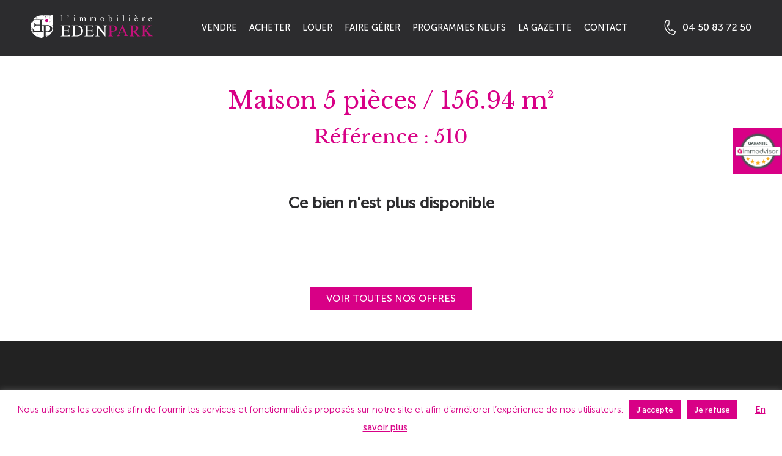

--- FILE ---
content_type: text/html; charset=UTF-8
request_url: https://www.immoedenpark.com/achat/maison-saint-julien-en-genevois-5pieces-510/
body_size: 21073
content:
<!doctype html>
<html lang="fr-FR">
  <head>
    <!-- Google Tag Manager -->

  <script>(function(w,d,s,l,i){w[l]=w[l]||[];w[l].push({'gtm.start':

      new Date().getTime(),event:'gtm.js'});var f=d.getElementsByTagName(s)[0],

      j=d.createElement(s),dl=l!='dataLayer'?'&l='+l:'';j.async=true;j.src=

      'https://www.googletagmanager.com/gtm.js?id='+i+dl;f.parentNode.insertBefore(j,f);

      })(window,document,'script','dataLayer','GTM-WM7TGKV');</script>
        <!-- End Google Tag Manager -->
      
  <meta charset="utf-8">
  <meta http-equiv="x-ua-compatible" content="ie=edge">
  <meta name="viewport" content="width=device-width, initial-scale=1">
  <meta http-equiv="Content-Type" content="text/html; charset=UTF-8" X-Content-Type-Options="nosniff">

      <meta property="og:image" content="https://photos5.pagesimmo.com/074/74Y24320/74Y24320-510-001.jpg">
    <link href="https://www.immoedenpark.com/wp-content/themes/entities/dist/images/favicons/apple-touch-icon-57x57.png" rel="apple-touch-icon-precomposed" sizes="57x57">
  <link href="https://www.immoedenpark.com/wp-content/themes/entities/dist/images/favicons/apple-touch-icon-114x114.png" rel="apple-touch-icon-precomposed" sizes="114x114">
  <link href="https://www.immoedenpark.com/wp-content/themes/entities/dist/images/favicons/apple-touch-icon-72x72.png" rel="apple-touch-icon-precomposed" sizes="72x72">
  <link href="https://www.immoedenpark.com/wp-content/themes/entities/dist/images/favicons/apple-touch-icon-144x144.png" rel="apple-touch-icon-precomposed" sizes="144x144">
  <link href="https://www.immoedenpark.com/wp-content/themes/entities/dist/images/favicons/apple-touch-icon-60x60.png" rel="apple-touch-icon-precomposed" sizes="60x60">
  <link href="https://www.immoedenpark.com/wp-content/themes/entities/dist/images/favicons/apple-touch-icon-120x120.png" rel="apple-touch-icon-precomposed" sizes="120x120">
  <link href="https://www.immoedenpark.com/wp-content/themes/entities/dist/images/favicons/apple-touch-icon-76x76.png" rel="apple-touch-icon-precomposed" sizes="76x76">
  <link href="https://www.immoedenpark.com/wp-content/themes/entities/dist/images/favicons/apple-touch-icon-152x152.png" rel="apple-touch-icon-precomposed" sizes="152x152">
  <link href="https://www.immoedenpark.com/wp-content/themes/entities/dist/images/favicons/favicon-196x196.png" rel="icon" type="image/png" sizes="196x196">
  <link href="https://www.immoedenpark.com/wp-content/themes/entities/dist/images/favicons/favicon-96x96_2b255b5d.png" rel="icon" type="image/png" sizes="96x96">
  <link href="https://www.immoedenpark.com/wp-content/themes/entities/dist/images/favicons/favicon-32x32_0a72e42d.png" rel="icon" type="image/png" sizes="32x32">
  <link href="https://www.immoedenpark.com/wp-content/themes/entities/dist/images/favicons/favicon-16x16_6b535899.png" rel="icon" type="image/png" sizes="16x16">
  <link href="https://www.immoedenpark.com/wp-content/themes/entities/dist/images/favicons/favicon-128.png" rel="icon" type="image/png" sizes="128x128">
  <meta name="msapplication-TileImage" content="https://www.immoedenpark.com/wp-content/themes/entities/dist/images/favicons/mstile-144x144.png">
  <meta name="msapplication-square70x70logo" content="https://www.immoedenpark.com/wp-content/themes/entities/dist/images/favicons/mstile-70x70.png">
  <meta name="msapplication-square150x150logo" content="https://www.immoedenpark.com/wp-content/themes/entities/dist/images/favicons/mstile-150x150.png">
  <meta name="msapplication-wide310x150logo" content="https://www.immoedenpark.com/wp-content/themes/entities/dist/images/favicons/mstile-310x150.png">
  <meta name="msapplication-square310x310logo" content="https://www.immoedenpark.com/wp-content/themes/entities/dist/images/favicons/mstile-310x310.png">

  <meta name="msapplication-TileColor" content="#ffffff">
  <meta name="application-name" content="">
  <meta name="theme-color" content="#ffffff">
  <link rel="stylesheet" href="https://cdnjs.cloudflare.com/ajax/libs/font-awesome/6.1.1/css/all.min.css" integrity="sha512-KfkfwYDsLkIlwQp6LFnl8zNdLGxu9YAA1QvwINks4PhcElQSvqcyVLLD9aMhXd13uQjoXtEKNosOWaZqXgel0g==" crossorigin="anonymous" referrerpolicy="no-referrer" />
  <meta name='robots' content='index, follow, max-image-preview:large, max-snippet:-1, max-video-preview:-1' />

	<!-- This site is optimized with the Yoast SEO plugin v26.8 - https://yoast.com/product/yoast-seo-wordpress/ -->
	<title>Maison 5 pièces / 156.94 m² - Eden Park Immobilier</title>
	<link rel="canonical" href="https://www.immoedenpark.com/achat/maison-saint-julien-en-genevois-5pieces-510/" />
	<meta property="og:locale" content="fr_FR" />
	<meta property="og:type" content="article" />
	<meta property="og:title" content="Maison 5 pièces / 156.94 m² - Eden Park Immobilier" />
	<meta property="og:url" content="https://www.immoedenpark.com/achat/maison-saint-julien-en-genevois-5pieces-510/" />
	<meta property="og:site_name" content="Eden Park Immobilier" />
	<meta property="article:publisher" content="https://fr-fr.facebook.com/edenparkimmobilier" />
	<meta property="article:modified_time" content="2019-10-01T17:18:40+00:00" />
	<meta name="twitter:card" content="summary_large_image" />
	<script type="application/ld+json" class="yoast-schema-graph">{"@context":"https://schema.org","@graph":[{"@type":"WebPage","@id":"https://www.immoedenpark.com/achat/maison-saint-julien-en-genevois-5pieces-510/","url":"https://www.immoedenpark.com/achat/maison-saint-julien-en-genevois-5pieces-510/","name":"Maison 5 pièces / 156.94 m² - Eden Park Immobilier","isPartOf":{"@id":"https://www.immoedenpark.com/#website"},"datePublished":"2019-09-17T15:25:05+00:00","dateModified":"2019-10-01T17:18:40+00:00","breadcrumb":{"@id":"https://www.immoedenpark.com/achat/maison-saint-julien-en-genevois-5pieces-510/#breadcrumb"},"inLanguage":"fr-FR","potentialAction":[{"@type":"ReadAction","target":["https://www.immoedenpark.com/achat/maison-saint-julien-en-genevois-5pieces-510/"]}]},{"@type":"BreadcrumbList","@id":"https://www.immoedenpark.com/achat/maison-saint-julien-en-genevois-5pieces-510/#breadcrumb","itemListElement":[{"@type":"ListItem","position":1,"name":"Accueil","item":"https://www.immoedenpark.com/"},{"@type":"ListItem","position":2,"name":"Maison 5 pièces / 156.94 m²"}]},{"@type":"WebSite","@id":"https://www.immoedenpark.com/#website","url":"https://www.immoedenpark.com/","name":"Eden Park Immobilier","description":"","publisher":{"@id":"https://www.immoedenpark.com/#organization"},"potentialAction":[{"@type":"SearchAction","target":{"@type":"EntryPoint","urlTemplate":"https://www.immoedenpark.com/?s={search_term_string}"},"query-input":{"@type":"PropertyValueSpecification","valueRequired":true,"valueName":"search_term_string"}}],"inLanguage":"fr-FR"},{"@type":"Organization","@id":"https://www.immoedenpark.com/#organization","name":"Eden Park Immobilier","url":"https://www.immoedenpark.com/","logo":{"@type":"ImageObject","inLanguage":"fr-FR","@id":"https://www.immoedenpark.com/#/schema/logo/image/","url":"https://www.immoedenpark.com/wp-content/uploads/logo_edenpark.png","contentUrl":"https://www.immoedenpark.com/wp-content/uploads/logo_edenpark.png","width":62,"height":66,"caption":"Eden Park Immobilier"},"image":{"@id":"https://www.immoedenpark.com/#/schema/logo/image/"},"sameAs":["https://fr-fr.facebook.com/edenparkimmobilier","https://www.instagram.com/immoedenpark","https://www.linkedin.com/company/l'immobiliere-eden-park/about/","https://www.youtube.com/channel/UC2hZNX0n0aY-oNNbgoub_bA"]}]}</script>
	<!-- / Yoast SEO plugin. -->


<link rel='dns-prefetch' href='//cdn.polyfill.io' />
<link rel='dns-prefetch' href='//www.google.com' />
<link rel="alternate" title="oEmbed (JSON)" type="application/json+oembed" href="https://www.immoedenpark.com/wp-json/oembed/1.0/embed?url=https%3A%2F%2Fwww.immoedenpark.com%2Fachat%2Fmaison-saint-julien-en-genevois-5pieces-510%2F" />
<link rel="alternate" title="oEmbed (XML)" type="text/xml+oembed" href="https://www.immoedenpark.com/wp-json/oembed/1.0/embed?url=https%3A%2F%2Fwww.immoedenpark.com%2Fachat%2Fmaison-saint-julien-en-genevois-5pieces-510%2F&#038;format=xml" />
<style id='wp-img-auto-sizes-contain-inline-css' type='text/css'>
img:is([sizes=auto i],[sizes^="auto," i]){contain-intrinsic-size:3000px 1500px}
/*# sourceURL=wp-img-auto-sizes-contain-inline-css */
</style>
<style id='wp-block-library-inline-css' type='text/css'>
:root{--wp-block-synced-color:#7a00df;--wp-block-synced-color--rgb:122,0,223;--wp-bound-block-color:var(--wp-block-synced-color);--wp-editor-canvas-background:#ddd;--wp-admin-theme-color:#007cba;--wp-admin-theme-color--rgb:0,124,186;--wp-admin-theme-color-darker-10:#006ba1;--wp-admin-theme-color-darker-10--rgb:0,107,160.5;--wp-admin-theme-color-darker-20:#005a87;--wp-admin-theme-color-darker-20--rgb:0,90,135;--wp-admin-border-width-focus:2px}@media (min-resolution:192dpi){:root{--wp-admin-border-width-focus:1.5px}}.wp-element-button{cursor:pointer}:root .has-very-light-gray-background-color{background-color:#eee}:root .has-very-dark-gray-background-color{background-color:#313131}:root .has-very-light-gray-color{color:#eee}:root .has-very-dark-gray-color{color:#313131}:root .has-vivid-green-cyan-to-vivid-cyan-blue-gradient-background{background:linear-gradient(135deg,#00d084,#0693e3)}:root .has-purple-crush-gradient-background{background:linear-gradient(135deg,#34e2e4,#4721fb 50%,#ab1dfe)}:root .has-hazy-dawn-gradient-background{background:linear-gradient(135deg,#faaca8,#dad0ec)}:root .has-subdued-olive-gradient-background{background:linear-gradient(135deg,#fafae1,#67a671)}:root .has-atomic-cream-gradient-background{background:linear-gradient(135deg,#fdd79a,#004a59)}:root .has-nightshade-gradient-background{background:linear-gradient(135deg,#330968,#31cdcf)}:root .has-midnight-gradient-background{background:linear-gradient(135deg,#020381,#2874fc)}:root{--wp--preset--font-size--normal:16px;--wp--preset--font-size--huge:42px}.has-regular-font-size{font-size:1em}.has-larger-font-size{font-size:2.625em}.has-normal-font-size{font-size:var(--wp--preset--font-size--normal)}.has-huge-font-size{font-size:var(--wp--preset--font-size--huge)}.has-text-align-center{text-align:center}.has-text-align-left{text-align:left}.has-text-align-right{text-align:right}.has-fit-text{white-space:nowrap!important}#end-resizable-editor-section{display:none}.aligncenter{clear:both}.items-justified-left{justify-content:flex-start}.items-justified-center{justify-content:center}.items-justified-right{justify-content:flex-end}.items-justified-space-between{justify-content:space-between}.screen-reader-text{border:0;clip-path:inset(50%);height:1px;margin:-1px;overflow:hidden;padding:0;position:absolute;width:1px;word-wrap:normal!important}.screen-reader-text:focus{background-color:#ddd;clip-path:none;color:#444;display:block;font-size:1em;height:auto;left:5px;line-height:normal;padding:15px 23px 14px;text-decoration:none;top:5px;width:auto;z-index:100000}html :where(.has-border-color){border-style:solid}html :where([style*=border-top-color]){border-top-style:solid}html :where([style*=border-right-color]){border-right-style:solid}html :where([style*=border-bottom-color]){border-bottom-style:solid}html :where([style*=border-left-color]){border-left-style:solid}html :where([style*=border-width]){border-style:solid}html :where([style*=border-top-width]){border-top-style:solid}html :where([style*=border-right-width]){border-right-style:solid}html :where([style*=border-bottom-width]){border-bottom-style:solid}html :where([style*=border-left-width]){border-left-style:solid}html :where(img[class*=wp-image-]){height:auto;max-width:100%}:where(figure){margin:0 0 1em}html :where(.is-position-sticky){--wp-admin--admin-bar--position-offset:var(--wp-admin--admin-bar--height,0px)}@media screen and (max-width:600px){html :where(.is-position-sticky){--wp-admin--admin-bar--position-offset:0px}}
/*# sourceURL=/wp-includes/css/dist/block-library/common.min.css */
</style>
<link rel='stylesheet' id='cookie-law-info-css' href='https://www.immoedenpark.com/wp-content/plugins/cookie-law-info/legacy/public/css/cookie-law-info-public.css?ver=3.3.9.1' type='text/css' media='all' />
<link rel='stylesheet' id='cookie-law-info-gdpr-css' href='https://www.immoedenpark.com/wp-content/plugins/cookie-law-info/legacy/public/css/cookie-law-info-gdpr.css?ver=3.3.9.1' type='text/css' media='all' />
<link rel='stylesheet' id='sage/main.css-css' href='https://www.immoedenpark.com/wp-content/themes/entities/dist/styles/main_742f8da7.css' type='text/css' media='all' />
<link rel='stylesheet' id='entities.css-css' href='https://www.immoedenpark.com/wp-content/themes/entities/dist/styles/entities.css' type='text/css' media='all' />
<script type="text/javascript" src="https://www.immoedenpark.com/wp-content/plugins/svg-support/vendor/DOMPurify/DOMPurify.min.js?ver=2.5.8" id="bodhi-dompurify-library-js"></script>
<script type="text/javascript" src="https://www.immoedenpark.com/wp-includes/js/jquery/jquery.min.js?ver=3.7.1" id="jquery-core-js"></script>
<script type="text/javascript" id="cookie-law-info-js-extra">
/* <![CDATA[ */
var Cli_Data = {"nn_cookie_ids":[],"cookielist":[],"non_necessary_cookies":[],"ccpaEnabled":"","ccpaRegionBased":"","ccpaBarEnabled":"","strictlyEnabled":["necessary","obligatoire"],"ccpaType":"gdpr","js_blocking":"","custom_integration":"","triggerDomRefresh":"","secure_cookies":""};
var cli_cookiebar_settings = {"animate_speed_hide":"500","animate_speed_show":"500","background":"#FFF","border":"#b1a6a6c2","border_on":"","button_1_button_colour":"#d80086","button_1_button_hover":"#ad006b","button_1_link_colour":"#fff","button_1_as_button":"1","button_1_new_win":"","button_2_button_colour":"#333","button_2_button_hover":"#292929","button_2_link_colour":"#d80086","button_2_as_button":"","button_2_hidebar":"","button_3_button_colour":"#d80086","button_3_button_hover":"#ad006b","button_3_link_colour":"#fff","button_3_as_button":"1","button_3_new_win":"","button_4_button_colour":"#000","button_4_button_hover":"#000000","button_4_link_colour":"#d80086","button_4_as_button":"","button_7_button_colour":"#61a229","button_7_button_hover":"#4e8221","button_7_link_colour":"#fff","button_7_as_button":"1","button_7_new_win":"","font_family":"inherit","header_fix":"","notify_animate_hide":"1","notify_animate_show":"","notify_div_id":"#cookie-law-info-bar","notify_position_horizontal":"right","notify_position_vertical":"bottom","scroll_close":"","scroll_close_reload":"","accept_close_reload":"","reject_close_reload":"","showagain_tab":"","showagain_background":"#fff","showagain_border":"#000","showagain_div_id":"#cookie-law-info-again","showagain_x_position":"100px","text":"#d80086","show_once_yn":"","show_once":"10000","logging_on":"","as_popup":"","popup_overlay":"1","bar_heading_text":"","cookie_bar_as":"banner","popup_showagain_position":"bottom-right","widget_position":"left"};
var log_object = {"ajax_url":"https://www.immoedenpark.com/wp-admin/admin-ajax.php"};
//# sourceURL=cookie-law-info-js-extra
/* ]]> */
</script>
<script type="text/javascript" src="https://www.immoedenpark.com/wp-content/plugins/cookie-law-info/legacy/public/js/cookie-law-info-public.js?ver=3.3.9.1" id="cookie-law-info-js"></script>
<script type="text/javascript" id="bodhi_svg_inline-js-extra">
/* <![CDATA[ */
var svgSettings = {"skipNested":""};
//# sourceURL=bodhi_svg_inline-js-extra
/* ]]> */
</script>
<script type="text/javascript" src="https://www.immoedenpark.com/wp-content/plugins/svg-support/js/min/svgs-inline-min.js" id="bodhi_svg_inline-js"></script>
<script type="text/javascript" id="bodhi_svg_inline-js-after">
/* <![CDATA[ */
cssTarget={"Bodhi":"img.style-svg","ForceInlineSVG":"style-svg"};ForceInlineSVGActive="false";frontSanitizationEnabled="on";
//# sourceURL=bodhi_svg_inline-js-after
/* ]]> */
</script>
<script type="text/javascript" src="https://cdn.polyfill.io/v2/polyfill.js?features=HTMLPictureElement" id="polyfill/picture-js"></script>
<link rel="https://api.w.org/" href="https://www.immoedenpark.com/wp-json/" /><link rel="alternate" title="JSON" type="application/json" href="https://www.immoedenpark.com/wp-json/wp/v2/purchase/1073" /><meta name="generator" content="WordPress 6.9" />
<link rel='shortlink' href='https://www.immoedenpark.com/?p=1073' />
<script>document.documentElement.className += " js";</script>

    <style type="text/css">
    body {margin-top: -28px;padding-bottom: 28px;}
    body.admin-bar #wphead {padding-top: 0;}
    body.admin-bar #footer {padding-bottom: 28px;}
    #wpadminbar { top: auto !important;bottom: 0;}
    #wpadminbar .quicklinks .menupop ul { bottom: 28px;}
    </style><link rel="icon" href="https://www.immoedenpark.com/wp-content/uploads/ms-icon-144x144-1.png" sizes="32x32" />
<link rel="icon" href="https://www.immoedenpark.com/wp-content/uploads/ms-icon-144x144-1.png" sizes="192x192" />
<link rel="apple-touch-icon" href="https://www.immoedenpark.com/wp-content/uploads/ms-icon-144x144-1.png" />
<meta name="msapplication-TileImage" content="https://www.immoedenpark.com/wp-content/uploads/ms-icon-144x144-1.png" />
		<style type="text/css" id="wp-custom-css">
			html .wrapper .content .property {
	padding-top: 90px;
}

.single-post__text {
	[href] {
		color:#D80086;
	}
}

//Formulaire estimation
#frm_form_9_container label {
	display:none;
}

#frm_form_9_container .frm_fields_container br {
    display: none;
}

.texts-imgs__line:has(#frm_form_9_container ) {
	@media screen and (min-width:1199px)
	{
		    flex-direction: row-reverse;
    gap: 3rem;
	}
}

.video-wrapper {
  position: relative;
  padding-bottom: 56.25%;
  height: 0;
}
.video-wrapper iframe {
  position: absolute;
  top: 0;
  left: 0;
  width: 100%;
  height: 100%;
}

.contact__more .contact__consult__person__img img {
    object-fit: contain !important;
}
.city__descr__img {
	background-color: #2a2a2a;
}
.dpe-part .popup-modal {
    transform: translate(-50%, -29%) !important;
}
.lateral {
	display: none !important;
}
.property__cover__content__info h1 {
	color: #fff !important;
}
.single-purchase .questions .question-content h2 {
	color: #fff !important;
}
.single-post .card-post .card-post__img {
	border-radius: 0 !important;
}

.contact__more .contact__consult__person__img {
    border-radius: 0;
}

.fav-count {
	display: none !important;	
}

@media screen and (max-width: 1400px) {
		body.property-list .property-list__list .card-property-big {
    width: 48%;
	}
}

@media screen and (max-width: 1300px) {
			.card-property-big__img {
   height: 300px;
	}
}

@media screen and (max-width: 1250px) {
	.values__value:nth-child(2n) {
    top: 0 !important;
	}
	.values__value {
    margin-bottom: 40px;
	}
	.contact__cover {
		flex-direction:	column;
		align-items: center;
	}
	.contact__cover__part:nth-child(2) {
   max-width: 600px;
		margin-top: 30px;
}
	.footer__main {
		flex-wrap: wrap;
	}
	.footer__main__column  {
  flex: 0 0 50%;
		margin-top: 20px;
}
}
@media screen and (max-width: 991px) {
	.footer__main {
		flex-wrap: wrap;
	}
	.footer__main__column  {
  flex: 0 0 50%;
		margin-top: 20px;
}
		.card-property-big__img {
   height: 225px;
	}
}
@media screen and (max-width: 769px) {
		body.property-list .property-list__list .card-property-big {
    width: 100%;
	}
		.card-property-big__img {
   height: 300px;
	}
	.cities__region {
		height: 350px;
	}
	.little-thing {
		display: none;
	}
	html .wrapper .content .property {
	padding-top: 75px;
	}
}
@media screen and (max-width: 575px) {
	.footer__main__column  {
  flex: 0 0 100%;
}
	.card-property-big__img {
   height: 200px;
	}
}

@media screen and (min-width:768px)
{

.detail-offer-energy-wrapper {
	flex-direction:column;
	gap:1rem;
}

.detail-offer-energy {
	width: 100%;
    display: grid;
    grid-template-areas:
        "title title"
        "dpe ges"
        "estim estim";
    grid-template-columns: 1fr 1fr;
	gap: 0 2rem;
}

.detail-offer-energy-title {
	    grid-area: title;
}

.detail-offer-energy-dep {
	    grid-area: dpe;
}

.detail-offer-energy-ges {
	    grid-area: ges;
}

.detail-offer-energy-estimation {
	grid-area: estim;
	margin: 0 15%;
}
}

.title-txt-img-btn-right:not(:has(img)) {
	box-shadow:none;
}

.title-txt-img-btn-left img {
	width: 100%;
    height: 100%;
    -o-object-fit: cover;
    object-fit: cover;
}		</style>
		</head>

  <body class="wp-singular purchase-template-default single single-purchase postid-1073 wp-theme-entitiesresources maison-saint-julien-en-genevois-5pieces-510 app-data index-data singular-data single-data single-purchase-data single-purchase-maison-saint-julien-en-genevois-5pieces-510-data">


  <!-- Google Tag Manager (noscript) -->
  <noscript><iframe src="https://www.googletagmanager.com/ns.html?id=GTM-WM7TGKV"
    height="0" width="0" style="display:none;visibility:hidden"></iframe></noscript>
    <!-- End Google Tag Manager (noscript) -->
      

    <script src="//widget.immodvisor.com/js/page.js"></script>
    <script src="//widget.immodvisor.com/js/seal.js"></script>
    <!-- <script id="imdw-js-global" data-launch-mode="onload" src="https://widget3.immodvisor.com/javascripts/imdw-global.js" ></script> -->

<div class="little-thing">
  <img class="little-thing-img" src="https://www.immoedenpark.com/wp-content/themes/entities/dist/images/immodvisor-logo.png" alt="image expliquative DPE">
</div>


<div class="lateral-widget">

  <a href="//widget.immodvisor.com" id="immodvisor-seal-widget" data-im-apikey="KY0L2-IITTJ-IS69-VNITYA-IK4I" data-im-theme="blue" data-im-position="right" data-im-rating="true" data-im-width="125" data-im-top="200"></a>
</div>


    
    <div class="wrapper">
      
			
      <header class="header container small" id="header">
	

	<div class="header__phone">
		<div class="header__phone__icon">
			<svg xmlns="http://www.w3.org/2000/svg" viewBox="0 0 24.71 31.65">
	<path fill="#919191" d="M34.68,356.4l-7.86-4.17a.83.83,0,0,0-1,.19l-1.76,2a13,13,0,0,1-6.11-10.61l2.14-.24a.84.84,0,0,0,.74-.8l.4-9.12a.84.84,0,0,0-.77-.87l-6.23-.52a.85.85,0,0,0-.79.4,20.64,20.64,0,0,0-2.29,5.3A20.54,20.54,0,0,0,31,363.93h.34a.84.84,0,0,0,.74-.46l3-5.95A.83.83,0,0,0,34.68,356.4ZM26,361.6A18.86,18.86,0,0,1,14.59,334l4.9.41-.33,7.6-2.18.24a.84.84,0,0,0-.75.81,14.7,14.7,0,0,0,7.56,13.19.83.83,0,0,0,1-.18L26.62,354l6.55,3.48-2.37,4.75A18.84,18.84,0,0,1,26,361.6Z" transform="translate(-10.41 -332.28)" />
</svg>

		</div>
		<a href="tel:0450837250">04 50 83 72 50</a>
	</div>

	<div class="header__logo">
		<a href="https://www.immoedenpark.com">
			<svg id="Calque_1" data-name="Calque 1" xmlns="http://www.w3.org/2000/svg" viewBox="0 0 206.2 38.5"><title>logo Eden Park V2</title><path d="M51.1,10.2a1.61,1.61,0,0,0,.9-.3.78.78,0,0,0,.2-.8V1.9a1.7,1.7,0,0,0-.1-.7.6.6,0,0,0-.6-.3h-.2L51,1V.7c.7-.2,1.5-.4,2.4-.7h.1V9a1.08,1.08,0,0,0,.2.8,1.49,1.49,0,0,0,.9.2v.2Z" style="fill:#fff"/><path d="M63.9,2.9a2.73,2.73,0,0,1-1.2.9l-.1-.3a5.5,5.5,0,0,0,.9-.7,2.47,2.47,0,0,0,.4-.9c0-.1,0-.1-.1-.1h-.6a1.42,1.42,0,0,1-.6-.2.71.71,0,0,1-.3-.6,1.42,1.42,0,0,1,.2-.6.91.91,0,0,1,.7-.3,1.22,1.22,0,0,1,.9.4,1.78,1.78,0,0,1,.4,1A3,3,0,0,1,63.9,2.9Z" style="fill:#fff"/><path d="M72.2,10.2a1.69,1.69,0,0,0,1-.3,1.85,1.85,0,0,0,.2-1V5.3a2,2,0,0,0-.1-.7.55.55,0,0,0-.5-.3h-.2l-.4.1V4.3l.3-.1c.9-.3,1.4-.5,1.8-.6.1,0,.2-.1.3-.1V8.9a1.8,1.8,0,0,0,.2,1,1.61,1.61,0,0,0,.9.3v.2H72.1ZM73.4.3a.76.76,0,0,1,.5-.2.79.79,0,0,1,.8.8h0a.76.76,0,0,1-.2.5.78.78,0,0,1-1.1,0,.76.76,0,0,1-.2-.5c0-.2,0-.5.2-.6Z" style="fill:#fff"/><path d="M82.4,10.2a2.35,2.35,0,0,0,.8-.2,1.22,1.22,0,0,0,.3-.9V5.3a1.7,1.7,0,0,0-.1-.7.76.76,0,0,0-.5-.2h-.4V4.2l.4-.2.9-.4.7-.2h0V4.5a3.81,3.81,0,0,1,1.3-.9,1.39,1.39,0,0,1,1.1-.2,1.66,1.66,0,0,1,1.2.5,2,2,0,0,1,.4.8,3.92,3.92,0,0,1,1-.8,3.36,3.36,0,0,1,1.4-.5,1.5,1.5,0,0,1,1.6,1,3.21,3.21,0,0,1,.2,1.7v3a1.45,1.45,0,0,0,.2.7,1.08,1.08,0,0,0,.8.2v.2H90.4v-.1a1.14,1.14,0,0,0,.8-.3,1.08,1.08,0,0,0,.2-.8V5.9a3.4,3.4,0,0,0-.1-1,1.15,1.15,0,0,0-1.1-.6,1.93,1.93,0,0,0-1,.3,2.65,2.65,0,0,1-.5.6V9a2.92,2.92,0,0,0,.2.9,1,1,0,0,0,.9.3v.2H86.4v-.3a1.61,1.61,0,0,0,.9-.3,2.54,2.54,0,0,0,.2-1.2v-2a7.57,7.57,0,0,0-.1-1.5,1,1,0,0,0-1-.7,2.92,2.92,0,0,0-.9.2c-.3.2-.5.4-.8.6v4a1.2,1.2,0,0,0,.2.8.9.9,0,0,0,.9.2v.2H82.5Z" style="fill:#fff"/><path d="M100.1,10.2a2.35,2.35,0,0,0,.8-.2,1.22,1.22,0,0,0,.3-.9V5.3a1.7,1.7,0,0,0-.1-.7.76.76,0,0,0-.5-.2h-.4V4.2l.4-.2.9-.4.7-.2h0V4.5a3.81,3.81,0,0,1,1.3-.9,1.39,1.39,0,0,1,1.1-.2,1.66,1.66,0,0,1,1.2.5,2,2,0,0,1,.4.8,3.92,3.92,0,0,1,1-.8,3.36,3.36,0,0,1,1.4-.5,1.5,1.5,0,0,1,1.6,1,3.33,3.33,0,0,1,.2,1.7v3a1.45,1.45,0,0,0,.2.7,1.08,1.08,0,0,0,.8.2v.2h-3.3V10a1.14,1.14,0,0,0,.8-.3,1.08,1.08,0,0,0,.2-.8v-3a3.4,3.4,0,0,0-.1-1,1.15,1.15,0,0,0-1.1-.6,1.93,1.93,0,0,0-1,.3c-.2.2-.5.4-.7.6V9a2.92,2.92,0,0,0,.2.9,1,1,0,0,0,.9.3v.2h-3.2v-.3a1.61,1.61,0,0,0,.9-.3,2.54,2.54,0,0,0,.2-1.2v-2a7.57,7.57,0,0,0-.1-1.5,1,1,0,0,0-1-.7,2.92,2.92,0,0,0-.9.2c-.3.2-.5.4-.8.6v4a1.2,1.2,0,0,0,.2.8.9.9,0,0,0,.9.2v.2h-3.3Z" style="fill:#fff"/><path d="M118.8,4.4a3.38,3.38,0,0,1,4.8,0,3.47,3.47,0,0,1,1,2.5,3.84,3.84,0,0,1-.9,2.5,3.19,3.19,0,0,1-2.4,1.1,3.1,3.1,0,0,1-2.4-1,3.54,3.54,0,0,1-1-2.6A4,4,0,0,1,118.8,4.4Zm1.2-.2a2.78,2.78,0,0,0-.7,2.3,5,5,0,0,0,.6,2.4,1.71,1.71,0,0,0,1.6,1.1,1.56,1.56,0,0,0,1.3-.8,3.44,3.44,0,0,0,.4-2,5.33,5.33,0,0,0-.6-2.4A1.71,1.71,0,0,0,121,3.7a3.13,3.13,0,0,0-1,.5Z" style="fill:#fff"/><path d="M131.1,1V.7c.5-.1,1-.3,1.5-.4a1.85,1.85,0,0,1,.7-.2V4.7a1.34,1.34,0,0,1,.6-.7,1.74,1.74,0,0,1,1.5-.5,2.14,2.14,0,0,1,1.8.9,4.07,4.07,0,0,1,.8,2.4,3.94,3.94,0,0,1-1,2.7,3.63,3.63,0,0,1-2.6,1.1,4.53,4.53,0,0,1-1.6-.3c-.5-.2-.8-.4-.8-.6v-8a1.27,1.27,0,0,0-.1-.6.76.76,0,0,0-.5-.2Zm2.8,8.8a2.92,2.92,0,0,0,.9.2,1.76,1.76,0,0,0,1.5-.8,4.14,4.14,0,0,0,.5-1.9,4.55,4.55,0,0,0-.5-2,1.42,1.42,0,0,0-1.5-.9,1.69,1.69,0,0,0-1,.3,1,1,0,0,0-.5.8V9.2a.9.9,0,0,0,.6.6Z" style="fill:#fff"/><path d="M144.9,10.2a1.69,1.69,0,0,0,1-.3,1.85,1.85,0,0,0,.2-1V5.3a2,2,0,0,0-.1-.7.55.55,0,0,0-.5-.3h-.2l-.4.1V4.3l.3-.1,1.8-.6c.1,0,.2-.1.3-.1V8.9a1.8,1.8,0,0,0,.2,1,1.61,1.61,0,0,0,.9.3v.2h-3.6ZM146,.3a.76.76,0,0,1,.5-.2.79.79,0,0,1,.8.8.8.8,0,0,1-1.6,0h0a3.33,3.33,0,0,1,.3-.6Z" style="fill:#fff"/><path d="M155.1,10.2a1.61,1.61,0,0,0,.9-.3.78.78,0,0,0,.2-.8V1.9a1.7,1.7,0,0,0-.1-.7.6.6,0,0,0-.6-.3h-.2L155,1V.7c.7-.2,1.5-.4,2.4-.7h.1V9a1.08,1.08,0,0,0,.2.8,1.49,1.49,0,0,0,.9.2v.2Z" style="fill:#fff"/><path d="M165.2,10.2a1.69,1.69,0,0,0,1-.3,1.85,1.85,0,0,0,.2-1V5.3a2,2,0,0,0-.1-.7.55.55,0,0,0-.5-.3h-.2l-.4.1V4.3l.3-.1c.9-.3,1.4-.5,1.8-.6.1,0,.2-.1.3-.1V8.9a1.8,1.8,0,0,0,.2,1,1.61,1.61,0,0,0,.9.3v.2h-3.6ZM166.4.3a.76.76,0,0,1,.5-.2.79.79,0,0,1,.8.8.8.8,0,0,1-1.6,0h0c.1-.2.1-.5.3-.6Z" style="fill:#fff"/><path d="M180.4,4.2a3,3,0,0,1,.8,2h-4.7a3.75,3.75,0,0,0,.8,2.5,2.09,2.09,0,0,0,1.6.8,2,2,0,0,0,1.3-.4,5.24,5.24,0,0,0,1-1.1l.3.1a3.37,3.37,0,0,1-1.1,1.7,3,3,0,0,1-2,.8,2.51,2.51,0,0,1-2.1-1,4.07,4.07,0,0,1-.8-2.4,3.84,3.84,0,0,1,.9-2.5,2.84,2.84,0,0,1,2.3-1.1A1.92,1.92,0,0,1,180.4,4.2Zm-.8-1.5H179l-2.3-1.5c-.1-.1-.3-.2-.4-.3a.37.37,0,0,1-.1-.3.6.6,0,0,1,.1-.4c.1-.1.2-.1.4-.1a.76.76,0,0,1,.4.1c.1.1.2.2.3.2Zm-2.8,2a1.69,1.69,0,0,0-.3,1h3.1a2.28,2.28,0,0,0-.3-1.1,1.14,1.14,0,0,0-1.2-.6,1.28,1.28,0,0,0-1.3.7Z" style="fill:#fff"/><path d="M187.9,10.1a2.92,2.92,0,0,0,.9-.2.78.78,0,0,0,.2-.8V5.8a3.4,3.4,0,0,0-.1-1,.55.55,0,0,0-.5-.3h-.5V4.2l.9-.3.6-.2.8-.3h.1V4.7a9,9,0,0,1,.9-1,1.49,1.49,0,0,1,.9-.4,1.42,1.42,0,0,1,.6.2.91.91,0,0,1,.1,1.1.76.76,0,0,1-.5.2.86.86,0,0,1-.6-.3c-.1-.1-.3-.2-.4-.3a.72.72,0,0,0-.6.4,1.27,1.27,0,0,0-.4.9V8.8a1.61,1.61,0,0,0,.3.9,1.16,1.16,0,0,0,1,.2v.2h-3.7Z" style="fill:#fff"/><path d="M204.1,4.2a3,3,0,0,1,.8,2h-4.7a3.75,3.75,0,0,0,.8,2.5,2.09,2.09,0,0,0,1.6.8,2,2,0,0,0,1.3-.4,5.24,5.24,0,0,0,1-1.1l.3.1a3.37,3.37,0,0,1-1.1,1.7,3,3,0,0,1-2,.8,2.51,2.51,0,0,1-2.1-1,4.07,4.07,0,0,1-.8-2.4,3.84,3.84,0,0,1,.9-2.5,2.84,2.84,0,0,1,2.3-1.1A2,2,0,0,1,204.1,4.2Zm-3.6.5a1.69,1.69,0,0,0-.3,1h3.1a2.28,2.28,0,0,0-.3-1.1,1.14,1.14,0,0,0-1.2-.6,1.46,1.46,0,0,0-1.3.7Z" style="fill:#fff"/><path d="M131.2,35.2a3.61,3.61,0,0,0,2-.6,4.31,4.31,0,0,0,.4-2.2v-12a3,3,0,0,0-.4-1.9,3.29,3.29,0,0,0-1.9-.6v-.5h7.4a9.31,9.31,0,0,1,5.4,1.4,4.37,4.37,0,0,1,1.9,3.6,4.48,4.48,0,0,1-2.1,4.1,10.56,10.56,0,0,1-5.2,1.3h-2.1v5.1a3,3,0,0,0,.5,2,4.19,4.19,0,0,0,2.2.5v.5h-7.8Zm9.4-16.4a6.34,6.34,0,0,0-3-.5,2.15,2.15,0,0,0-1.1.2,1.08,1.08,0,0,0-.2.8v7.3l1,.1h.5a7.58,7.58,0,0,0,3-.5,3.63,3.63,0,0,0,2-3.7,3.68,3.68,0,0,0-2.2-3.7Z" style="fill:#c5107a"/><path d="M145.5,35.7v-.6a2.09,2.09,0,0,0,1.6-.8,27,27,0,0,0,1.9-3.8l5.8-13.7h.6l7,15.8a5.93,5.93,0,0,0,1.1,1.9,2.39,2.39,0,0,0,1.4.5v.5h-7.1V35a4.53,4.53,0,0,0,1.6-.3.89.89,0,0,0,.4-.8c0-.2-.1-.5-.1-.7a4.87,4.87,0,0,0-.4-1.1l-1.1-2.7h-7.4c-.7,1.8-1.2,2.9-1.3,3.3a3.55,3.55,0,0,0-.2,1,1.1,1.1,0,0,0,.6,1,5.85,5.85,0,0,0,1.3.2v.5Zm12-7.2-3.2-7.7-3.2,7.7Z" style="fill:#c5107a"/><path d="M166.9,35.2a3.61,3.61,0,0,0,2-.6,4.31,4.31,0,0,0,.4-2.2V20.3a3,3,0,0,0-.4-1.9,3.61,3.61,0,0,0-2-.6v-.5h7.8a13.36,13.36,0,0,1,4,.6,4.21,4.21,0,0,1,3,4.3,3.7,3.7,0,0,1-1.4,3.2,8.07,8.07,0,0,1-3.7,1.5l5.8,7.1a5.24,5.24,0,0,0,1.1,1,5.73,5.73,0,0,0,1.4.4v.5h-4.5l-7-8.6-1.2.1v5.5a2.88,2.88,0,0,0,.5,2,4,4,0,0,0,2.1.4v.5H167v-.6Zm9.6-9.7a3.37,3.37,0,0,0,2.2-3.4,3.29,3.29,0,0,0-2-3.3,6.92,6.92,0,0,0-2.8-.5,3.89,3.89,0,0,0-1.5.2c-.2.1-.3.4-.3.8v6.9a16.19,16.19,0,0,0,4.4-.7Z" style="fill:#c5107a"/><path d="M187.1,35.2a3.7,3.7,0,0,0,2.1-.6,3.48,3.48,0,0,0,.4-2.2V20.3a2.88,2.88,0,0,0-.5-2,3,3,0,0,0-2.1-.5v-.5h8v.5a3.84,3.84,0,0,0-2.1.5,2.88,2.88,0,0,0-.5,2V26c1.7-1.5,3.1-2.7,4.2-3.7,2-1.9,2.9-3.1,2.9-3.6a.75.75,0,0,0-.5-.7,6.75,6.75,0,0,0-1.4-.2v-.5h7.3v.5a5.37,5.37,0,0,0-2.1.5,8.7,8.7,0,0,0-2.1,1.7l-5.5,5,6.6,7.2a18.78,18.78,0,0,0,2.5,2.4,3.29,3.29,0,0,0,1.9.6v.5h-8.5v-.5a8.75,8.75,0,0,0,1.6-.2.55.55,0,0,0,.4-.6.91.91,0,0,0-.3-.7,4.44,4.44,0,0,0-.8-1.1l-5.4-5.8-.9.8v5a2.88,2.88,0,0,0,.5,2,2.88,2.88,0,0,0,2,.5v.5h-7.7Z" style="fill:#c5107a"/><path d="M51.1,35.3a4.55,4.55,0,0,0,2-.5,2.83,2.83,0,0,0,.5-2V20.4a3,3,0,0,0-.4-1.9,3.61,3.61,0,0,0-2-.6v-.5H66l.1,4h-.7A3.81,3.81,0,0,0,64.3,19a5.08,5.08,0,0,0-3.2-.5H57.3a1.29,1.29,0,0,0-.8.2.88.88,0,0,0-.1.7v6.2h4.3a3.72,3.72,0,0,0,2.3-.5,5.39,5.39,0,0,0,.8-2.1h.6v6.5h-.6a4.85,4.85,0,0,0-.8-2.1,3.72,3.72,0,0,0-2.3-.5H56.4v6.9c0,.6.2.9.5,1a16.08,16.08,0,0,0,3.1.1,10.21,10.21,0,0,0,4.2-.6,5.51,5.51,0,0,0,2.4-3h.8L66.1,36h-15Z" style="fill:#fff"/><path d="M69.7,35.3a4.55,4.55,0,0,0,2-.5,2.83,2.83,0,0,0,.5-2V20.4a3.44,3.44,0,0,0-.4-2,2.88,2.88,0,0,0-2-.5v-.5h7.5a14.83,14.83,0,0,1,6.5,1.3c3.2,1.5,4.7,4.2,4.7,8a9.34,9.34,0,0,1-.9,4A8.19,8.19,0,0,1,85,33.9a8.36,8.36,0,0,1-2.3,1.2,15.86,15.86,0,0,1-5.3.8H69.6v-.6Zm5.6-.7a2.2,2.2,0,0,0,1.4.2,10.28,10.28,0,0,0,5.4-1.3c2.2-1.3,3.2-3.6,3.2-6.8a7.89,7.89,0,0,0-2.7-6.5,9.44,9.44,0,0,0-6.1-1.9,3,3,0,0,0-1.3.2q-.3.15-.3.9V33.6a1.16,1.16,0,0,0,.4,1Z" style="fill:#fff"/><path d="M91.1,35.3a4.55,4.55,0,0,0,2-.5,2.83,2.83,0,0,0,.5-2V20.4a2.51,2.51,0,0,0-.5-1.9,3.61,3.61,0,0,0-2-.6v-.5h14.8l.1,4h-.7a3.81,3.81,0,0,0-1.1-2.4,5.08,5.08,0,0,0-3.2-.5H97.2a1.29,1.29,0,0,0-.8.2.88.88,0,0,0-.1.7v6.2h4.3a3.72,3.72,0,0,0,2.3-.5,5.39,5.39,0,0,0,.8-2.1h.6v6.5h-.6a4.85,4.85,0,0,0-.8-2.1,3.72,3.72,0,0,0-2.3-.5H96.3v6.9c0,.6.2.9.5,1a16.08,16.08,0,0,0,3.1.1,10.21,10.21,0,0,0,4.2-.6,5.51,5.51,0,0,0,2.4-3h.8L106,36H91.1Z" style="fill:#fff"/><path d="M109.6,35.3a3.49,3.49,0,0,0,2.2-.8,5.39,5.39,0,0,0,.5-2.8V19.4l-.4-.5a2.84,2.84,0,0,0-1-.9,5.85,5.85,0,0,0-1.3-.2v-.5h4.8l10.7,13.5V21.5c0-1.5-.2-2.5-.7-3a3.61,3.61,0,0,0-2-.6v-.5H129v.5a3.23,3.23,0,0,0-2.1.8,4.55,4.55,0,0,0-.5,2.8V36.2h-.5L113.6,20.9V31.8c0,1.5.2,2.5.7,3a3.61,3.61,0,0,0,2,.6v.5h-6.6Z" style="fill:#fff"/><path d="M38.2,4.5V.1H35c0,.2-.4.1-.3.4-.3,0-.4-.4-.9-.1.1.3.5-.1.5.3-.5.1-.8-.2-1.2-.1h0c.1-.1,0-.2.1-.2a1.1,1.1,0,0,0-.6.3c-.1-.1-.3,0-.4-.3.2.1.4-.1.2-.1H22.3V.4c-.2.2-.7.4-.8.3s-.1,0-.4.2c0,0,.5-.9,0-.8-.8.3-1.2.3-1.4,0a.1.1,0,0,0-.1-.1h0c-.1,0-.1.2-.1.2L19,.1h0C12.5.5,8,2.9,4.8,6.7h8.9a.64.64,0,0,1,.6,0H22v.6c-1.2.1-2,.3-2.3.7s-.6,1-.6,2.2V24.6a3.66,3.66,0,0,0,.5,2.3,4.6,4.6,0,0,0,2.3.6v.6H5.2c-.1,0-.2,0-.2.2-.1,0-.1-.1-.1-.2H4.5l-.1-.4v.1c-.2,0-.2-.1-.3-.1a.75.75,0,0,1,.1.5,1,1,0,0,0-.5.4c-.1,0-.1-.1,0-.1s-.1-.1-.2-.1a.52.52,0,0,1,.4-.2c-.4-.2-.1-.9.4-.9,0,.1,0,.1-.1.1s.1.1.1,0L3,22.5h.9A7,7,0,0,0,6.7,26a12,12,0,0,0,4,.7.1.1,0,0,0-.1-.1.1.1,0,0,1,.1.1h.8a20.5,20.5,0,0,0,3.6-.2c.4-.1.6-.5.6-1.1v-8h-5a3.75,3.75,0,0,0-2.6.6,4.64,4.64,0,0,0-.9,2.5H6.5V17c-.2,0-.3,0-.4.3-.5-.3.5-.5.3-.6a.1.1,0,0,1,.1-.1V13h.8a5,5,0,0,0,.9,2.5,3.93,3.93,0,0,0,2.6.6h5V9a2,2,0,0,0-.2-.9c-.1-.2-.4-.2-.9-.2h-.9c-.1.2-.3.1-.5,0H8.8c-1.9,0-3.2.2-3.7.6a2.65,2.65,0,0,0-.5.6h.2c.1.2,0,.2.1.5H4.8c0,.2-.7.1-.4.5a.31.31,0,0,0-.2-.1c-.1.4-.2.8-.3,1.3H3.1V9c-.1.2-.3.4-.4.6.2-.2.3.3.1.3-.2-.3-1.1.9-.6,1.4-.7-.1-.3.2-.2.6-.2.1-.5,0-.6.4.3,0-.2.3.1.3.3-.4.9-.1,1.2-.4-.1.1-.2.4-.3.5a.75.75,0,0,0-.5-.1c.2.4-.2.5-.2.8-.2-.1-.3-.4-.6-.5a27.09,27.09,0,0,0-1,4.3c.3.3.5,0,.7.1-.2.2.3,0,.5.4A1.08,1.08,0,0,0,.2,19.3c.1-.5.5-.2.6-.7.3.4-.5.9-.7.8,0,.1,0,.3-.1.3v.1c.2.1,0,.6.1.8.4,0,.5-.2.8-.3-.1.6-.7.7-.7,1.5,0,.3.4-.3.3.2,0,.3-.3-.2-.2.2a10.84,10.84,0,0,0,1.4,4.5c.4.1-.2-.3.3-.2-.1.4-.4.5-.1,1a.63.63,0,0,0,.3-.9c.4.2.8,0,.6.7.4-.2.5-.3.9,0-.7.4-.6,1-1.4,1,.2.2.3.5.5.7.1-.3.1-.6.5-.5-.3.3-.1.5-.4.8a18.37,18.37,0,0,0,11.6,8.4c-.2-.2-.3-.3-.5-.3.3-.3.9-.1.7.5a28.28,28.28,0,0,0,3.7.6h.3c.1-.2.9-.2,1,0h.1l2.5-.3H19.7v-.6a4.08,4.08,0,0,0,2.3-.7,3.39,3.39,0,0,0,.3-.8.45.45,0,0,1-.3-.3c.2,0,.2.1.3.1v-.1h0v-.1a5.72,5.72,0,0,0,.1-1.4v-14a3.51,3.51,0,0,0-.5-2.2,2.34,2.34,0,0,0-1.5-.6,5.48,5.48,0,0,1-.8,1.4,8.12,8.12,0,0,0,.5-1.4.9.9,0,0,1-.5-.1v-.6h.7a3.63,3.63,0,0,1,.3-.7,1.48,1.48,0,0,1-.1.7h7.6a10.49,10.49,0,0,1,6.3,1.6,5,5,0,0,1,2.2,4.2,5.24,5.24,0,0,1-2.4,4.8,11.25,11.25,0,0,1-6.1,1.5H25.6v5.9c0,1.2.2,2,.6,2.3l.1.1a13.23,13.23,0,0,0,2.9-1.5,7.84,7.84,0,0,0-1.4.5c-.2-.1-.5-.5-.3-.7,0,.4.1-.1.3-.2.5-.3,1.3-.1,1.5-.2-.1,0-.2,0-.2-.2.4.2.6-.1.9.1-.5.1-.3.3-.7.5a12,12,0,0,0,4.3-3.6l1-1.8c.8.1,1.4-1.6,1.8-2.5.9-2,2.1-5.1,1.8-7.6,0,.4-.3,0-.3-.1.4.2-.2-.5-.4-.4.3-.3-.3-.3-.4-.6.4-.1.3.2.6.2-.1-.9-1-1.5-1.4-2,.4.1-.1-.2.2-.2.6.2.9.7,1.3,1.1l.4,1.9V16.4c-.1-.1-.1-.2-.3-.1,0-.3.3-.4.1-.9-.3.1.1.5-.2.5-.1-.5.2-.8.1-1.2h0c.1.1.2,0,.2.1a1.1,1.1,0,0,0-.3-.6c.1-.1,0-.3.3-.4v-.9c-.4-.3-.2-1.2-.3-2.2-.1.1-.1.5-.3.4,0-.8.2-1.1.6-1.3v-5a.37.37,0,0,1-.3.1C37.9,4.7,38,4.5,38.2,4.5ZM8.8,3.4c.1-.1.2-.1.4-.1,0,.1-.1.1-.2.1,0,.2.1.3.2.3.1-.2,0-.3,0-.7.5.1.2.6.2,1.1.1-.1.1-.2.3-.2,0,.4-.4.5-.8.6C9.2,4.1,9,3.8,8.8,3.4Zm.9,2.7c-.2-.3-.5-.5-.6-.8.2.2.2.1.6.1,0,.2.1.3.2.3C9.8,5.8,9.6,5.7,9.7,6.1Zm.4-1.6c.2.6-.2.3-.3.8-.3.1-.1-.4-.4-.2,0-.1.2-.1.2-.2-.1-.3-.4.3-.5,0,0-.1.1-.1.1,0s.1-.2.1-.3c.4,0,.8,0,.9-.3C10.3,4.3,10.2,4.5,10.1,4.5Zm.4-.6c-.4.3-.6-.4-1-.1,0-.1.2-.2.2-.3.2-.1.7.5.6.2S10.5,3.7,10.5,3.9Zm.6,1.8a.85.85,0,0,0,0-.7c.2,0,.2-.2.5-.1.3.3-.3.4.1.6A1,1,0,0,0,11.1,5.7Zm.5-1.4c0,.3-.2.2-.6.3,0-.3.2-.3.1-.5.3,0,.3.4.3-.1.2.1.4.1.2.3Zm9.8-.9c-.4,0-.3-.2-.7,0,0-.2.1-.2.2-.2s0-.1-.1-.1c.1-.1.3.2.7,0A.37.37,0,0,0,21.4,3.4ZM12.6,18.5c.2-.3.2.1.1.3-.3.1-.2-.2-.4-.2C12.3,18.4,12.9,18.8,12.6,18.5Zm.5-5.8h0c-.4-.3.3-.1.3.1s-.1,0-.1-.1c-.2.1-.2.3-.4.3S13.2,12.9,13.1,12.7Zm-1.9,0a.22.22,0,1,1,0,.4Zm-.4-2.8c.4.2,0,.4-.2.5C10.3,10.2,10.8,10.1,10.8,9.9Zm.3,3.1c-.1.2-.6.3-.7,0C10.6,13.2,10.8,12.9,11.1,13Zm-5-2.6c.2,0,.2.1.4.1-.1.1-.1.3-.4.3Zm0,6.1H5.8c.1.2.4,0,.3,0,.1.1-.4.6-.9.5.2-.4.4-.2.5-.8C6,16.1,6.2,16.2,6.1,16.5Zm-.9-6.4c.3,0,.2.4.4,0,.2.1-.3.4-.5.5C5,10.4,5.5,10.4,5.2,10.1Zm.6.9v.5c-.1-.1-.4,0-.3-.3-.1.1-.3.1-.3.2,0,.3.6-.1.4.3-.3-.1-.3.1-.5.1C4.9,11.3,5.2,10.9,5.8,11ZM.6,18.3c.1-.3.6-.6.7-.2.2,0-.1-.4.3-.3,0,.1-.1.1-.1.2.3.1.1-.4.5-.3,0,.5-.6.4-.7.8C1,18.4.9,18.4.6,18.3ZM.8,22c-.3.1.1-.5-.2-.4.1,0,.1,0,.2-.1h0c.4-.2.5-.8,1-.6a1.06,1.06,0,0,0-.6.7c-.2,0-.3-.1-.4-.1h0C.9,21.8.9,21.7.8,22Zm.4.7c.1-.2.5.1.7.1-.1.2-.3-.1-.6.1C1.3,22.7,1.3,22.7,1.2,22.7ZM1.4,25c-.2-.2,0-.4,0-.6a.37.37,0,0,0,.3.1C1.7,24.8,1.7,25.1,1.4,25Zm.1-.7c0-.2.1-.2.1-.3h.2c0,.2.2.3.3.4C1.9,24.7,1.9,24,1.5,24.3ZM2,18.8c.2.2.2-.1.5,0-.2-.2-.2-.3-.1-.6.3.1.2.5.1.8C2.3,19,1.9,19.2,2,18.8ZM2.3,22c-.5-.2.2-.3.2-.6C2.8,21.6,2.3,21.7,2.3,22Zm1.3-9.6c0-.2.3-.1.2-.4.3,0,.3.2.4.3-.1.2-.1,0-.1-.1-.4-.1-.1.5-.5.4A.14.14,0,0,0,3.6,12.4Zm-.7-.3c-.1,0-.2-.1-.3-.1-.1-.4.4-.2.4-.5.1,0,.2.1.2.3S2.8,11.9,2.9,12.1Zm9.8,21.5c.1,0,.2,0,.2-.1s.1.2.2.2-.2.1-.2.2c-.1-.2-.4-.2-.4-.5C12.7,33.3,12.7,33.4,12.7,33.6ZM4.9,28.4c.3,0,.3.2.3.5C4.9,28.9,4.7,28.6,4.9,28.4Zm-.6.6c.1.3.3.5,0,.8-.2.1-.3-.4-.4-.1-.3-.6.4-.2.2-.7.2,0,.2-.1.4-.1C4.5,29,4.4,29,4.3,29Zm.9,1h.1c-.1.2-.2.2-.3.2l-.2.3a.77.77,0,0,1,.2-.3l.2-.2c-.3,0-.2.4-.6.3.6-.3.3-1,1.2-1.1Zm6,2c.2,0,.1.1,0,0,.2.5.7.6,1.1.9-.5.2-.9-.5-1.4-.7C11,32.1,11.2,32.2,11.2,32Zm1.2,4.6c.5-.4-.5-.2-.5-.9.6-.4.5.5.9.6C12.8,36.6,12.6,36.6,12.4,36.6Zm.6.3c0-.1-.1-.1-.2-.1.1-.3.5-.4.6,0C13.2,36.8,13.2,36.9,13,36.9Zm1.3-.4c.3-.4.6,0,.7.4A1.61,1.61,0,0,1,14.3,36.5ZM19.8,23h.3c0,.1,0,.2.1.2-.1.1-.2.1-.2.3C19.8,23.4,19.8,23.2,19.8,23ZM34,5.1c-.3,0-.2.5-.6.4C33.6,5.3,33.8,4.9,34,5.1ZM31.9,2.9a1.34,1.34,0,0,1,.9.2c.1.3-.2.2-.2.4-.2-.3-.2-.1-.6-.1C32,3.1,31.8,3.1,31.9,2.9Zm.7,2.8c-.2-.1-.9,0-1-.5C32.1,5.4,32.3,5.3,32.6,5.7ZM29.1,1.5c-.5.1-.5-.2-.7-.1C28.2,1.2,29.1,1.1,29.1,1.5Zm-5,.4c.2,0,.1.3.4.2a.27.27,0,0,1-.3.3c0-.2-.1-.2-.3-.2C24,2.1,24.1,2.1,24.1,1.9Zm0,4.8c-.3.2-.1.2,0,.5-.5-.1-.1-.4-.3-.7C23.9,6.6,24,6.7,24.1,6.7Zm-1,.9c-.2-.2-.5.1-.5-.3C22.9,7.3,23.1,7.3,23.1,7.6ZM22.9,16c-.2,0-.3-.2-.3,0-.1,0-.1-.2-.1-.3.2-.2.1,0,.4,0Zm1-.5c-.1.2-.5,0-.5.2-.2-.2,0-.5-.7-.5.5-.4,1.3.2,1.7.5C24.3,16.2,23.7,15.8,23.9,15.5Zm.4.7c-.3-.1.1-.4.4-.3A.37.37,0,0,1,24.3,16.2Zm.2-5c0-.1,0-.2-.1-.2.2-.2.3,0,.7,0C25,11.3,24.8,11,24.5,11.2Zm-.4-5.7c.5.2.7.1,1,.5C24.9,5.8,24.2,5.9,24.1,5.5Zm1-1.8c-.2-.3-.2-.1-.6-.1,0-.2-.2-.2-.1-.5a1.34,1.34,0,0,1,.9.2C25.4,3.6,25.1,3.5,25.1,3.7Zm.1,7.8c0-.3.1-.5.5-.4C25.7,11.4,25.4,11.4,25.2,11.5ZM26,5.8c.1-.2.3-.7.6-.4C26.3,5.4,26.4,5.8,26,5.8Zm.9-2.5c-.1.3-.5,0-.5-.2-.1.1-.1.2-.3.2a4.47,4.47,0,0,0-1.7-.8c0-.3.5,0,.4-.4.3.1.3.5.8.4,0-.3-.5,0-.4-.4.5,0,.7.5,1,.5h.1c0,.1-.1.1-.1,0h0c-.1,0-.1.2-.2.3a1.49,1.49,0,0,0,.6-.1c.1.2.4.2.3.5C26.7,3,26.5,3.3,26.9,3.3ZM28,2.6c.2-.3.3-.1.6-.2C28.6,2.7,28.3,2.7,28,2.6ZM29.4,10c-.1-.3-.5-.3-.7-.6.2-.3.4.4.7.3l-.6-.6c.2-.1.8.3.9.7C29.5,9.8,29.4,9.8,29.4,10Zm.3-1.2c.4,0,.1.6.5.5C29.9,9.6,29.8,9,29.7,8.8Zm1-6.6c-.2.1-.3-.3-.4,0-.1,0-.1-.2-.2-.2C30.2,1.8,30.8,1.9,30.7,2.2Zm.9,10c0-.1,0-.2-.1-.2.2-.1.3-.3-.1-.3.1-.4.5.1.6.4C31.8,12.1,31.8,12.3,31.6,12.2Zm.1-1.2c.7.1.8.7,1.2.9C32.3,12.1,32,11.3,31.7,11Zm1.7.7c.1-.5-1-.7-1.3-1.2.3.1.6,0,.6.4.4-.6.4.4.9.4C33.6,11.5,33.4,11.5,33.4,11.7Zm.1.1c-.1-.2.2-.1.2-.3.1.2.3.2.5.3C34,11.9,33.8,11.8,33.5,11.8Zm.1-1.2a.27.27,0,0,1,.3-.3c0,.2-.1.2-.1.3.2,0,.2-.1.4-.1C34.1,10.8,33.8,10.6,33.6,10.6Zm.6-6.8c-.5-.1-.1-.4-.3-.7.1,0,.2.2.3.2C33.9,3.5,34.1,3.5,34.2,3.8Zm.3-1.7c-.2-.2-1-.3-.5-.3,0-.1.1-.2.1-.3.3.1.4-.1.6-.1C34.6,1.8,34.2,1.7,34.5,2.1ZM27,35.8l-.6-.3c0-.2.3,0,.5-.1C26.9,35.6,27,35.6,27,35.8Zm-.1-1c0-.2-.1-.2-.2-.2,0-.3.4-.2.7-.2C27.2,34.5,27.2,34.9,26.9,34.8Zm.8.1c-.2,0-.2-.2-.5-.1.1-.2.2-.4.5-.4C27.6,34.8,27.6,34.6,27.7,34.9Zm1.4-2.8c0-.2.1-.2,0,0,.2-.1.2-.3.1-.3.2-.3.3.3.5-.1.2,0-.1.3-.1.4Zm.7.6c0,.2-.3-.1-.4-.1.1-.1.3-.1.5-.2a.22.22,0,0,0,.2.2C30.2,32.8,29.5,32.4,29.8,32.7Zm8.4-12c-.3.2,0,.4-.2.7-.2-.1-.1-.5-.4-.5A.85.85,0,0,1,38.2,20.7ZM35.6,9.4c-.2,0-.3-.2-.3,0-.1,0-.1-.2-.1-.3.2-.2.1,0,.4,0Zm1.3,9.4c-.1,0-.1-.2,0-.2a2.7,2.7,0,0,1-.7-.8C36.5,18.1,37.3,18.4,36.9,18.8Zm.8-2.3v.3c-.1,0-.1,0-.1.1a.1.1,0,0,1,.1.1v.3c-.4-.2-.9-.8-.7-1.1.1.4.3-.1.5,0C37.5,16.3,37.6,16.4,37.7,16.5Zm-.2-1.2c-.4.2-.6-.6-.1-.7C37.4,15,37.2,15.1,37.5,15.3Zm0-1.1Zm-.3-9.6c0-.1,0-.2-.1-.2.2-.2.3,0,.7,0C37.7,4.7,37.5,4.4,37.2,4.6ZM37.4,2c.3,0,.5,0,.5.3C37.7,2.1,37.4,2.4,37.4,2Z" style="fill:#fff"/><path d="M30.8,26.8a4.44,4.44,0,0,0,2.3-4.3,4.17,4.17,0,0,0-2.6-4.1,8.8,8.8,0,0,0-3.5-.6,2.23,2.23,0,0,0-1.2.2c-.2.1-.2.4-.2.9v8.4a6.61,6.61,0,0,0,1.1.1h.5A6.16,6.16,0,0,0,30.8,26.8Zm-3-3.8h.3c0,.1-.4.3,0,.3.1.2-.4.3-.1.4C27.4,23.9,27.7,23.2,27.8,23Z" style="fill:#fff"/><circle cx="27.3" cy="8.9" r="2.7" style="fill:#c30079"/></svg>
		</a>
	</div>

	<div class="header__leaver"></div>

	<div class="header__menu">
		<div class="header__menu__content">
			<a class="logo-small" href="https://www.immoedenpark.com">
				<svg id="Calque_1" data-name="Calque 1" xmlns="http://www.w3.org/2000/svg" viewBox="0 0 206.2 38.5"><title>logo Eden Park V2</title><path d="M51.1,10.2a1.61,1.61,0,0,0,.9-.3.78.78,0,0,0,.2-.8V1.9a1.7,1.7,0,0,0-.1-.7.6.6,0,0,0-.6-.3h-.2L51,1V.7c.7-.2,1.5-.4,2.4-.7h.1V9a1.08,1.08,0,0,0,.2.8,1.49,1.49,0,0,0,.9.2v.2Z" style="fill:#fff"/><path d="M63.9,2.9a2.73,2.73,0,0,1-1.2.9l-.1-.3a5.5,5.5,0,0,0,.9-.7,2.47,2.47,0,0,0,.4-.9c0-.1,0-.1-.1-.1h-.6a1.42,1.42,0,0,1-.6-.2.71.71,0,0,1-.3-.6,1.42,1.42,0,0,1,.2-.6.91.91,0,0,1,.7-.3,1.22,1.22,0,0,1,.9.4,1.78,1.78,0,0,1,.4,1A3,3,0,0,1,63.9,2.9Z" style="fill:#fff"/><path d="M72.2,10.2a1.69,1.69,0,0,0,1-.3,1.85,1.85,0,0,0,.2-1V5.3a2,2,0,0,0-.1-.7.55.55,0,0,0-.5-.3h-.2l-.4.1V4.3l.3-.1c.9-.3,1.4-.5,1.8-.6.1,0,.2-.1.3-.1V8.9a1.8,1.8,0,0,0,.2,1,1.61,1.61,0,0,0,.9.3v.2H72.1ZM73.4.3a.76.76,0,0,1,.5-.2.79.79,0,0,1,.8.8h0a.76.76,0,0,1-.2.5.78.78,0,0,1-1.1,0,.76.76,0,0,1-.2-.5c0-.2,0-.5.2-.6Z" style="fill:#fff"/><path d="M82.4,10.2a2.35,2.35,0,0,0,.8-.2,1.22,1.22,0,0,0,.3-.9V5.3a1.7,1.7,0,0,0-.1-.7.76.76,0,0,0-.5-.2h-.4V4.2l.4-.2.9-.4.7-.2h0V4.5a3.81,3.81,0,0,1,1.3-.9,1.39,1.39,0,0,1,1.1-.2,1.66,1.66,0,0,1,1.2.5,2,2,0,0,1,.4.8,3.92,3.92,0,0,1,1-.8,3.36,3.36,0,0,1,1.4-.5,1.5,1.5,0,0,1,1.6,1,3.21,3.21,0,0,1,.2,1.7v3a1.45,1.45,0,0,0,.2.7,1.08,1.08,0,0,0,.8.2v.2H90.4v-.1a1.14,1.14,0,0,0,.8-.3,1.08,1.08,0,0,0,.2-.8V5.9a3.4,3.4,0,0,0-.1-1,1.15,1.15,0,0,0-1.1-.6,1.93,1.93,0,0,0-1,.3,2.65,2.65,0,0,1-.5.6V9a2.92,2.92,0,0,0,.2.9,1,1,0,0,0,.9.3v.2H86.4v-.3a1.61,1.61,0,0,0,.9-.3,2.54,2.54,0,0,0,.2-1.2v-2a7.57,7.57,0,0,0-.1-1.5,1,1,0,0,0-1-.7,2.92,2.92,0,0,0-.9.2c-.3.2-.5.4-.8.6v4a1.2,1.2,0,0,0,.2.8.9.9,0,0,0,.9.2v.2H82.5Z" style="fill:#fff"/><path d="M100.1,10.2a2.35,2.35,0,0,0,.8-.2,1.22,1.22,0,0,0,.3-.9V5.3a1.7,1.7,0,0,0-.1-.7.76.76,0,0,0-.5-.2h-.4V4.2l.4-.2.9-.4.7-.2h0V4.5a3.81,3.81,0,0,1,1.3-.9,1.39,1.39,0,0,1,1.1-.2,1.66,1.66,0,0,1,1.2.5,2,2,0,0,1,.4.8,3.92,3.92,0,0,1,1-.8,3.36,3.36,0,0,1,1.4-.5,1.5,1.5,0,0,1,1.6,1,3.33,3.33,0,0,1,.2,1.7v3a1.45,1.45,0,0,0,.2.7,1.08,1.08,0,0,0,.8.2v.2h-3.3V10a1.14,1.14,0,0,0,.8-.3,1.08,1.08,0,0,0,.2-.8v-3a3.4,3.4,0,0,0-.1-1,1.15,1.15,0,0,0-1.1-.6,1.93,1.93,0,0,0-1,.3c-.2.2-.5.4-.7.6V9a2.92,2.92,0,0,0,.2.9,1,1,0,0,0,.9.3v.2h-3.2v-.3a1.61,1.61,0,0,0,.9-.3,2.54,2.54,0,0,0,.2-1.2v-2a7.57,7.57,0,0,0-.1-1.5,1,1,0,0,0-1-.7,2.92,2.92,0,0,0-.9.2c-.3.2-.5.4-.8.6v4a1.2,1.2,0,0,0,.2.8.9.9,0,0,0,.9.2v.2h-3.3Z" style="fill:#fff"/><path d="M118.8,4.4a3.38,3.38,0,0,1,4.8,0,3.47,3.47,0,0,1,1,2.5,3.84,3.84,0,0,1-.9,2.5,3.19,3.19,0,0,1-2.4,1.1,3.1,3.1,0,0,1-2.4-1,3.54,3.54,0,0,1-1-2.6A4,4,0,0,1,118.8,4.4Zm1.2-.2a2.78,2.78,0,0,0-.7,2.3,5,5,0,0,0,.6,2.4,1.71,1.71,0,0,0,1.6,1.1,1.56,1.56,0,0,0,1.3-.8,3.44,3.44,0,0,0,.4-2,5.33,5.33,0,0,0-.6-2.4A1.71,1.71,0,0,0,121,3.7a3.13,3.13,0,0,0-1,.5Z" style="fill:#fff"/><path d="M131.1,1V.7c.5-.1,1-.3,1.5-.4a1.85,1.85,0,0,1,.7-.2V4.7a1.34,1.34,0,0,1,.6-.7,1.74,1.74,0,0,1,1.5-.5,2.14,2.14,0,0,1,1.8.9,4.07,4.07,0,0,1,.8,2.4,3.94,3.94,0,0,1-1,2.7,3.63,3.63,0,0,1-2.6,1.1,4.53,4.53,0,0,1-1.6-.3c-.5-.2-.8-.4-.8-.6v-8a1.27,1.27,0,0,0-.1-.6.76.76,0,0,0-.5-.2Zm2.8,8.8a2.92,2.92,0,0,0,.9.2,1.76,1.76,0,0,0,1.5-.8,4.14,4.14,0,0,0,.5-1.9,4.55,4.55,0,0,0-.5-2,1.42,1.42,0,0,0-1.5-.9,1.69,1.69,0,0,0-1,.3,1,1,0,0,0-.5.8V9.2a.9.9,0,0,0,.6.6Z" style="fill:#fff"/><path d="M144.9,10.2a1.69,1.69,0,0,0,1-.3,1.85,1.85,0,0,0,.2-1V5.3a2,2,0,0,0-.1-.7.55.55,0,0,0-.5-.3h-.2l-.4.1V4.3l.3-.1,1.8-.6c.1,0,.2-.1.3-.1V8.9a1.8,1.8,0,0,0,.2,1,1.61,1.61,0,0,0,.9.3v.2h-3.6ZM146,.3a.76.76,0,0,1,.5-.2.79.79,0,0,1,.8.8.8.8,0,0,1-1.6,0h0a3.33,3.33,0,0,1,.3-.6Z" style="fill:#fff"/><path d="M155.1,10.2a1.61,1.61,0,0,0,.9-.3.78.78,0,0,0,.2-.8V1.9a1.7,1.7,0,0,0-.1-.7.6.6,0,0,0-.6-.3h-.2L155,1V.7c.7-.2,1.5-.4,2.4-.7h.1V9a1.08,1.08,0,0,0,.2.8,1.49,1.49,0,0,0,.9.2v.2Z" style="fill:#fff"/><path d="M165.2,10.2a1.69,1.69,0,0,0,1-.3,1.85,1.85,0,0,0,.2-1V5.3a2,2,0,0,0-.1-.7.55.55,0,0,0-.5-.3h-.2l-.4.1V4.3l.3-.1c.9-.3,1.4-.5,1.8-.6.1,0,.2-.1.3-.1V8.9a1.8,1.8,0,0,0,.2,1,1.61,1.61,0,0,0,.9.3v.2h-3.6ZM166.4.3a.76.76,0,0,1,.5-.2.79.79,0,0,1,.8.8.8.8,0,0,1-1.6,0h0c.1-.2.1-.5.3-.6Z" style="fill:#fff"/><path d="M180.4,4.2a3,3,0,0,1,.8,2h-4.7a3.75,3.75,0,0,0,.8,2.5,2.09,2.09,0,0,0,1.6.8,2,2,0,0,0,1.3-.4,5.24,5.24,0,0,0,1-1.1l.3.1a3.37,3.37,0,0,1-1.1,1.7,3,3,0,0,1-2,.8,2.51,2.51,0,0,1-2.1-1,4.07,4.07,0,0,1-.8-2.4,3.84,3.84,0,0,1,.9-2.5,2.84,2.84,0,0,1,2.3-1.1A1.92,1.92,0,0,1,180.4,4.2Zm-.8-1.5H179l-2.3-1.5c-.1-.1-.3-.2-.4-.3a.37.37,0,0,1-.1-.3.6.6,0,0,1,.1-.4c.1-.1.2-.1.4-.1a.76.76,0,0,1,.4.1c.1.1.2.2.3.2Zm-2.8,2a1.69,1.69,0,0,0-.3,1h3.1a2.28,2.28,0,0,0-.3-1.1,1.14,1.14,0,0,0-1.2-.6,1.28,1.28,0,0,0-1.3.7Z" style="fill:#fff"/><path d="M187.9,10.1a2.92,2.92,0,0,0,.9-.2.78.78,0,0,0,.2-.8V5.8a3.4,3.4,0,0,0-.1-1,.55.55,0,0,0-.5-.3h-.5V4.2l.9-.3.6-.2.8-.3h.1V4.7a9,9,0,0,1,.9-1,1.49,1.49,0,0,1,.9-.4,1.42,1.42,0,0,1,.6.2.91.91,0,0,1,.1,1.1.76.76,0,0,1-.5.2.86.86,0,0,1-.6-.3c-.1-.1-.3-.2-.4-.3a.72.72,0,0,0-.6.4,1.27,1.27,0,0,0-.4.9V8.8a1.61,1.61,0,0,0,.3.9,1.16,1.16,0,0,0,1,.2v.2h-3.7Z" style="fill:#fff"/><path d="M204.1,4.2a3,3,0,0,1,.8,2h-4.7a3.75,3.75,0,0,0,.8,2.5,2.09,2.09,0,0,0,1.6.8,2,2,0,0,0,1.3-.4,5.24,5.24,0,0,0,1-1.1l.3.1a3.37,3.37,0,0,1-1.1,1.7,3,3,0,0,1-2,.8,2.51,2.51,0,0,1-2.1-1,4.07,4.07,0,0,1-.8-2.4,3.84,3.84,0,0,1,.9-2.5,2.84,2.84,0,0,1,2.3-1.1A2,2,0,0,1,204.1,4.2Zm-3.6.5a1.69,1.69,0,0,0-.3,1h3.1a2.28,2.28,0,0,0-.3-1.1,1.14,1.14,0,0,0-1.2-.6,1.46,1.46,0,0,0-1.3.7Z" style="fill:#fff"/><path d="M131.2,35.2a3.61,3.61,0,0,0,2-.6,4.31,4.31,0,0,0,.4-2.2v-12a3,3,0,0,0-.4-1.9,3.29,3.29,0,0,0-1.9-.6v-.5h7.4a9.31,9.31,0,0,1,5.4,1.4,4.37,4.37,0,0,1,1.9,3.6,4.48,4.48,0,0,1-2.1,4.1,10.56,10.56,0,0,1-5.2,1.3h-2.1v5.1a3,3,0,0,0,.5,2,4.19,4.19,0,0,0,2.2.5v.5h-7.8Zm9.4-16.4a6.34,6.34,0,0,0-3-.5,2.15,2.15,0,0,0-1.1.2,1.08,1.08,0,0,0-.2.8v7.3l1,.1h.5a7.58,7.58,0,0,0,3-.5,3.63,3.63,0,0,0,2-3.7,3.68,3.68,0,0,0-2.2-3.7Z" style="fill:#c5107a"/><path d="M145.5,35.7v-.6a2.09,2.09,0,0,0,1.6-.8,27,27,0,0,0,1.9-3.8l5.8-13.7h.6l7,15.8a5.93,5.93,0,0,0,1.1,1.9,2.39,2.39,0,0,0,1.4.5v.5h-7.1V35a4.53,4.53,0,0,0,1.6-.3.89.89,0,0,0,.4-.8c0-.2-.1-.5-.1-.7a4.87,4.87,0,0,0-.4-1.1l-1.1-2.7h-7.4c-.7,1.8-1.2,2.9-1.3,3.3a3.55,3.55,0,0,0-.2,1,1.1,1.1,0,0,0,.6,1,5.85,5.85,0,0,0,1.3.2v.5Zm12-7.2-3.2-7.7-3.2,7.7Z" style="fill:#c5107a"/><path d="M166.9,35.2a3.61,3.61,0,0,0,2-.6,4.31,4.31,0,0,0,.4-2.2V20.3a3,3,0,0,0-.4-1.9,3.61,3.61,0,0,0-2-.6v-.5h7.8a13.36,13.36,0,0,1,4,.6,4.21,4.21,0,0,1,3,4.3,3.7,3.7,0,0,1-1.4,3.2,8.07,8.07,0,0,1-3.7,1.5l5.8,7.1a5.24,5.24,0,0,0,1.1,1,5.73,5.73,0,0,0,1.4.4v.5h-4.5l-7-8.6-1.2.1v5.5a2.88,2.88,0,0,0,.5,2,4,4,0,0,0,2.1.4v.5H167v-.6Zm9.6-9.7a3.37,3.37,0,0,0,2.2-3.4,3.29,3.29,0,0,0-2-3.3,6.92,6.92,0,0,0-2.8-.5,3.89,3.89,0,0,0-1.5.2c-.2.1-.3.4-.3.8v6.9a16.19,16.19,0,0,0,4.4-.7Z" style="fill:#c5107a"/><path d="M187.1,35.2a3.7,3.7,0,0,0,2.1-.6,3.48,3.48,0,0,0,.4-2.2V20.3a2.88,2.88,0,0,0-.5-2,3,3,0,0,0-2.1-.5v-.5h8v.5a3.84,3.84,0,0,0-2.1.5,2.88,2.88,0,0,0-.5,2V26c1.7-1.5,3.1-2.7,4.2-3.7,2-1.9,2.9-3.1,2.9-3.6a.75.75,0,0,0-.5-.7,6.75,6.75,0,0,0-1.4-.2v-.5h7.3v.5a5.37,5.37,0,0,0-2.1.5,8.7,8.7,0,0,0-2.1,1.7l-5.5,5,6.6,7.2a18.78,18.78,0,0,0,2.5,2.4,3.29,3.29,0,0,0,1.9.6v.5h-8.5v-.5a8.75,8.75,0,0,0,1.6-.2.55.55,0,0,0,.4-.6.91.91,0,0,0-.3-.7,4.44,4.44,0,0,0-.8-1.1l-5.4-5.8-.9.8v5a2.88,2.88,0,0,0,.5,2,2.88,2.88,0,0,0,2,.5v.5h-7.7Z" style="fill:#c5107a"/><path d="M51.1,35.3a4.55,4.55,0,0,0,2-.5,2.83,2.83,0,0,0,.5-2V20.4a3,3,0,0,0-.4-1.9,3.61,3.61,0,0,0-2-.6v-.5H66l.1,4h-.7A3.81,3.81,0,0,0,64.3,19a5.08,5.08,0,0,0-3.2-.5H57.3a1.29,1.29,0,0,0-.8.2.88.88,0,0,0-.1.7v6.2h4.3a3.72,3.72,0,0,0,2.3-.5,5.39,5.39,0,0,0,.8-2.1h.6v6.5h-.6a4.85,4.85,0,0,0-.8-2.1,3.72,3.72,0,0,0-2.3-.5H56.4v6.9c0,.6.2.9.5,1a16.08,16.08,0,0,0,3.1.1,10.21,10.21,0,0,0,4.2-.6,5.51,5.51,0,0,0,2.4-3h.8L66.1,36h-15Z" style="fill:#fff"/><path d="M69.7,35.3a4.55,4.55,0,0,0,2-.5,2.83,2.83,0,0,0,.5-2V20.4a3.44,3.44,0,0,0-.4-2,2.88,2.88,0,0,0-2-.5v-.5h7.5a14.83,14.83,0,0,1,6.5,1.3c3.2,1.5,4.7,4.2,4.7,8a9.34,9.34,0,0,1-.9,4A8.19,8.19,0,0,1,85,33.9a8.36,8.36,0,0,1-2.3,1.2,15.86,15.86,0,0,1-5.3.8H69.6v-.6Zm5.6-.7a2.2,2.2,0,0,0,1.4.2,10.28,10.28,0,0,0,5.4-1.3c2.2-1.3,3.2-3.6,3.2-6.8a7.89,7.89,0,0,0-2.7-6.5,9.44,9.44,0,0,0-6.1-1.9,3,3,0,0,0-1.3.2q-.3.15-.3.9V33.6a1.16,1.16,0,0,0,.4,1Z" style="fill:#fff"/><path d="M91.1,35.3a4.55,4.55,0,0,0,2-.5,2.83,2.83,0,0,0,.5-2V20.4a2.51,2.51,0,0,0-.5-1.9,3.61,3.61,0,0,0-2-.6v-.5h14.8l.1,4h-.7a3.81,3.81,0,0,0-1.1-2.4,5.08,5.08,0,0,0-3.2-.5H97.2a1.29,1.29,0,0,0-.8.2.88.88,0,0,0-.1.7v6.2h4.3a3.72,3.72,0,0,0,2.3-.5,5.39,5.39,0,0,0,.8-2.1h.6v6.5h-.6a4.85,4.85,0,0,0-.8-2.1,3.72,3.72,0,0,0-2.3-.5H96.3v6.9c0,.6.2.9.5,1a16.08,16.08,0,0,0,3.1.1,10.21,10.21,0,0,0,4.2-.6,5.51,5.51,0,0,0,2.4-3h.8L106,36H91.1Z" style="fill:#fff"/><path d="M109.6,35.3a3.49,3.49,0,0,0,2.2-.8,5.39,5.39,0,0,0,.5-2.8V19.4l-.4-.5a2.84,2.84,0,0,0-1-.9,5.85,5.85,0,0,0-1.3-.2v-.5h4.8l10.7,13.5V21.5c0-1.5-.2-2.5-.7-3a3.61,3.61,0,0,0-2-.6v-.5H129v.5a3.23,3.23,0,0,0-2.1.8,4.55,4.55,0,0,0-.5,2.8V36.2h-.5L113.6,20.9V31.8c0,1.5.2,2.5.7,3a3.61,3.61,0,0,0,2,.6v.5h-6.6Z" style="fill:#fff"/><path d="M38.2,4.5V.1H35c0,.2-.4.1-.3.4-.3,0-.4-.4-.9-.1.1.3.5-.1.5.3-.5.1-.8-.2-1.2-.1h0c.1-.1,0-.2.1-.2a1.1,1.1,0,0,0-.6.3c-.1-.1-.3,0-.4-.3.2.1.4-.1.2-.1H22.3V.4c-.2.2-.7.4-.8.3s-.1,0-.4.2c0,0,.5-.9,0-.8-.8.3-1.2.3-1.4,0a.1.1,0,0,0-.1-.1h0c-.1,0-.1.2-.1.2L19,.1h0C12.5.5,8,2.9,4.8,6.7h8.9a.64.64,0,0,1,.6,0H22v.6c-1.2.1-2,.3-2.3.7s-.6,1-.6,2.2V24.6a3.66,3.66,0,0,0,.5,2.3,4.6,4.6,0,0,0,2.3.6v.6H5.2c-.1,0-.2,0-.2.2-.1,0-.1-.1-.1-.2H4.5l-.1-.4v.1c-.2,0-.2-.1-.3-.1a.75.75,0,0,1,.1.5,1,1,0,0,0-.5.4c-.1,0-.1-.1,0-.1s-.1-.1-.2-.1a.52.52,0,0,1,.4-.2c-.4-.2-.1-.9.4-.9,0,.1,0,.1-.1.1s.1.1.1,0L3,22.5h.9A7,7,0,0,0,6.7,26a12,12,0,0,0,4,.7.1.1,0,0,0-.1-.1.1.1,0,0,1,.1.1h.8a20.5,20.5,0,0,0,3.6-.2c.4-.1.6-.5.6-1.1v-8h-5a3.75,3.75,0,0,0-2.6.6,4.64,4.64,0,0,0-.9,2.5H6.5V17c-.2,0-.3,0-.4.3-.5-.3.5-.5.3-.6a.1.1,0,0,1,.1-.1V13h.8a5,5,0,0,0,.9,2.5,3.93,3.93,0,0,0,2.6.6h5V9a2,2,0,0,0-.2-.9c-.1-.2-.4-.2-.9-.2h-.9c-.1.2-.3.1-.5,0H8.8c-1.9,0-3.2.2-3.7.6a2.65,2.65,0,0,0-.5.6h.2c.1.2,0,.2.1.5H4.8c0,.2-.7.1-.4.5a.31.31,0,0,0-.2-.1c-.1.4-.2.8-.3,1.3H3.1V9c-.1.2-.3.4-.4.6.2-.2.3.3.1.3-.2-.3-1.1.9-.6,1.4-.7-.1-.3.2-.2.6-.2.1-.5,0-.6.4.3,0-.2.3.1.3.3-.4.9-.1,1.2-.4-.1.1-.2.4-.3.5a.75.75,0,0,0-.5-.1c.2.4-.2.5-.2.8-.2-.1-.3-.4-.6-.5a27.09,27.09,0,0,0-1,4.3c.3.3.5,0,.7.1-.2.2.3,0,.5.4A1.08,1.08,0,0,0,.2,19.3c.1-.5.5-.2.6-.7.3.4-.5.9-.7.8,0,.1,0,.3-.1.3v.1c.2.1,0,.6.1.8.4,0,.5-.2.8-.3-.1.6-.7.7-.7,1.5,0,.3.4-.3.3.2,0,.3-.3-.2-.2.2a10.84,10.84,0,0,0,1.4,4.5c.4.1-.2-.3.3-.2-.1.4-.4.5-.1,1a.63.63,0,0,0,.3-.9c.4.2.8,0,.6.7.4-.2.5-.3.9,0-.7.4-.6,1-1.4,1,.2.2.3.5.5.7.1-.3.1-.6.5-.5-.3.3-.1.5-.4.8a18.37,18.37,0,0,0,11.6,8.4c-.2-.2-.3-.3-.5-.3.3-.3.9-.1.7.5a28.28,28.28,0,0,0,3.7.6h.3c.1-.2.9-.2,1,0h.1l2.5-.3H19.7v-.6a4.08,4.08,0,0,0,2.3-.7,3.39,3.39,0,0,0,.3-.8.45.45,0,0,1-.3-.3c.2,0,.2.1.3.1v-.1h0v-.1a5.72,5.72,0,0,0,.1-1.4v-14a3.51,3.51,0,0,0-.5-2.2,2.34,2.34,0,0,0-1.5-.6,5.48,5.48,0,0,1-.8,1.4,8.12,8.12,0,0,0,.5-1.4.9.9,0,0,1-.5-.1v-.6h.7a3.63,3.63,0,0,1,.3-.7,1.48,1.48,0,0,1-.1.7h7.6a10.49,10.49,0,0,1,6.3,1.6,5,5,0,0,1,2.2,4.2,5.24,5.24,0,0,1-2.4,4.8,11.25,11.25,0,0,1-6.1,1.5H25.6v5.9c0,1.2.2,2,.6,2.3l.1.1a13.23,13.23,0,0,0,2.9-1.5,7.84,7.84,0,0,0-1.4.5c-.2-.1-.5-.5-.3-.7,0,.4.1-.1.3-.2.5-.3,1.3-.1,1.5-.2-.1,0-.2,0-.2-.2.4.2.6-.1.9.1-.5.1-.3.3-.7.5a12,12,0,0,0,4.3-3.6l1-1.8c.8.1,1.4-1.6,1.8-2.5.9-2,2.1-5.1,1.8-7.6,0,.4-.3,0-.3-.1.4.2-.2-.5-.4-.4.3-.3-.3-.3-.4-.6.4-.1.3.2.6.2-.1-.9-1-1.5-1.4-2,.4.1-.1-.2.2-.2.6.2.9.7,1.3,1.1l.4,1.9V16.4c-.1-.1-.1-.2-.3-.1,0-.3.3-.4.1-.9-.3.1.1.5-.2.5-.1-.5.2-.8.1-1.2h0c.1.1.2,0,.2.1a1.1,1.1,0,0,0-.3-.6c.1-.1,0-.3.3-.4v-.9c-.4-.3-.2-1.2-.3-2.2-.1.1-.1.5-.3.4,0-.8.2-1.1.6-1.3v-5a.37.37,0,0,1-.3.1C37.9,4.7,38,4.5,38.2,4.5ZM8.8,3.4c.1-.1.2-.1.4-.1,0,.1-.1.1-.2.1,0,.2.1.3.2.3.1-.2,0-.3,0-.7.5.1.2.6.2,1.1.1-.1.1-.2.3-.2,0,.4-.4.5-.8.6C9.2,4.1,9,3.8,8.8,3.4Zm.9,2.7c-.2-.3-.5-.5-.6-.8.2.2.2.1.6.1,0,.2.1.3.2.3C9.8,5.8,9.6,5.7,9.7,6.1Zm.4-1.6c.2.6-.2.3-.3.8-.3.1-.1-.4-.4-.2,0-.1.2-.1.2-.2-.1-.3-.4.3-.5,0,0-.1.1-.1.1,0s.1-.2.1-.3c.4,0,.8,0,.9-.3C10.3,4.3,10.2,4.5,10.1,4.5Zm.4-.6c-.4.3-.6-.4-1-.1,0-.1.2-.2.2-.3.2-.1.7.5.6.2S10.5,3.7,10.5,3.9Zm.6,1.8a.85.85,0,0,0,0-.7c.2,0,.2-.2.5-.1.3.3-.3.4.1.6A1,1,0,0,0,11.1,5.7Zm.5-1.4c0,.3-.2.2-.6.3,0-.3.2-.3.1-.5.3,0,.3.4.3-.1.2.1.4.1.2.3Zm9.8-.9c-.4,0-.3-.2-.7,0,0-.2.1-.2.2-.2s0-.1-.1-.1c.1-.1.3.2.7,0A.37.37,0,0,0,21.4,3.4ZM12.6,18.5c.2-.3.2.1.1.3-.3.1-.2-.2-.4-.2C12.3,18.4,12.9,18.8,12.6,18.5Zm.5-5.8h0c-.4-.3.3-.1.3.1s-.1,0-.1-.1c-.2.1-.2.3-.4.3S13.2,12.9,13.1,12.7Zm-1.9,0a.22.22,0,1,1,0,.4Zm-.4-2.8c.4.2,0,.4-.2.5C10.3,10.2,10.8,10.1,10.8,9.9Zm.3,3.1c-.1.2-.6.3-.7,0C10.6,13.2,10.8,12.9,11.1,13Zm-5-2.6c.2,0,.2.1.4.1-.1.1-.1.3-.4.3Zm0,6.1H5.8c.1.2.4,0,.3,0,.1.1-.4.6-.9.5.2-.4.4-.2.5-.8C6,16.1,6.2,16.2,6.1,16.5Zm-.9-6.4c.3,0,.2.4.4,0,.2.1-.3.4-.5.5C5,10.4,5.5,10.4,5.2,10.1Zm.6.9v.5c-.1-.1-.4,0-.3-.3-.1.1-.3.1-.3.2,0,.3.6-.1.4.3-.3-.1-.3.1-.5.1C4.9,11.3,5.2,10.9,5.8,11ZM.6,18.3c.1-.3.6-.6.7-.2.2,0-.1-.4.3-.3,0,.1-.1.1-.1.2.3.1.1-.4.5-.3,0,.5-.6.4-.7.8C1,18.4.9,18.4.6,18.3ZM.8,22c-.3.1.1-.5-.2-.4.1,0,.1,0,.2-.1h0c.4-.2.5-.8,1-.6a1.06,1.06,0,0,0-.6.7c-.2,0-.3-.1-.4-.1h0C.9,21.8.9,21.7.8,22Zm.4.7c.1-.2.5.1.7.1-.1.2-.3-.1-.6.1C1.3,22.7,1.3,22.7,1.2,22.7ZM1.4,25c-.2-.2,0-.4,0-.6a.37.37,0,0,0,.3.1C1.7,24.8,1.7,25.1,1.4,25Zm.1-.7c0-.2.1-.2.1-.3h.2c0,.2.2.3.3.4C1.9,24.7,1.9,24,1.5,24.3ZM2,18.8c.2.2.2-.1.5,0-.2-.2-.2-.3-.1-.6.3.1.2.5.1.8C2.3,19,1.9,19.2,2,18.8ZM2.3,22c-.5-.2.2-.3.2-.6C2.8,21.6,2.3,21.7,2.3,22Zm1.3-9.6c0-.2.3-.1.2-.4.3,0,.3.2.4.3-.1.2-.1,0-.1-.1-.4-.1-.1.5-.5.4A.14.14,0,0,0,3.6,12.4Zm-.7-.3c-.1,0-.2-.1-.3-.1-.1-.4.4-.2.4-.5.1,0,.2.1.2.3S2.8,11.9,2.9,12.1Zm9.8,21.5c.1,0,.2,0,.2-.1s.1.2.2.2-.2.1-.2.2c-.1-.2-.4-.2-.4-.5C12.7,33.3,12.7,33.4,12.7,33.6ZM4.9,28.4c.3,0,.3.2.3.5C4.9,28.9,4.7,28.6,4.9,28.4Zm-.6.6c.1.3.3.5,0,.8-.2.1-.3-.4-.4-.1-.3-.6.4-.2.2-.7.2,0,.2-.1.4-.1C4.5,29,4.4,29,4.3,29Zm.9,1h.1c-.1.2-.2.2-.3.2l-.2.3a.77.77,0,0,1,.2-.3l.2-.2c-.3,0-.2.4-.6.3.6-.3.3-1,1.2-1.1Zm6,2c.2,0,.1.1,0,0,.2.5.7.6,1.1.9-.5.2-.9-.5-1.4-.7C11,32.1,11.2,32.2,11.2,32Zm1.2,4.6c.5-.4-.5-.2-.5-.9.6-.4.5.5.9.6C12.8,36.6,12.6,36.6,12.4,36.6Zm.6.3c0-.1-.1-.1-.2-.1.1-.3.5-.4.6,0C13.2,36.8,13.2,36.9,13,36.9Zm1.3-.4c.3-.4.6,0,.7.4A1.61,1.61,0,0,1,14.3,36.5ZM19.8,23h.3c0,.1,0,.2.1.2-.1.1-.2.1-.2.3C19.8,23.4,19.8,23.2,19.8,23ZM34,5.1c-.3,0-.2.5-.6.4C33.6,5.3,33.8,4.9,34,5.1ZM31.9,2.9a1.34,1.34,0,0,1,.9.2c.1.3-.2.2-.2.4-.2-.3-.2-.1-.6-.1C32,3.1,31.8,3.1,31.9,2.9Zm.7,2.8c-.2-.1-.9,0-1-.5C32.1,5.4,32.3,5.3,32.6,5.7ZM29.1,1.5c-.5.1-.5-.2-.7-.1C28.2,1.2,29.1,1.1,29.1,1.5Zm-5,.4c.2,0,.1.3.4.2a.27.27,0,0,1-.3.3c0-.2-.1-.2-.3-.2C24,2.1,24.1,2.1,24.1,1.9Zm0,4.8c-.3.2-.1.2,0,.5-.5-.1-.1-.4-.3-.7C23.9,6.6,24,6.7,24.1,6.7Zm-1,.9c-.2-.2-.5.1-.5-.3C22.9,7.3,23.1,7.3,23.1,7.6ZM22.9,16c-.2,0-.3-.2-.3,0-.1,0-.1-.2-.1-.3.2-.2.1,0,.4,0Zm1-.5c-.1.2-.5,0-.5.2-.2-.2,0-.5-.7-.5.5-.4,1.3.2,1.7.5C24.3,16.2,23.7,15.8,23.9,15.5Zm.4.7c-.3-.1.1-.4.4-.3A.37.37,0,0,1,24.3,16.2Zm.2-5c0-.1,0-.2-.1-.2.2-.2.3,0,.7,0C25,11.3,24.8,11,24.5,11.2Zm-.4-5.7c.5.2.7.1,1,.5C24.9,5.8,24.2,5.9,24.1,5.5Zm1-1.8c-.2-.3-.2-.1-.6-.1,0-.2-.2-.2-.1-.5a1.34,1.34,0,0,1,.9.2C25.4,3.6,25.1,3.5,25.1,3.7Zm.1,7.8c0-.3.1-.5.5-.4C25.7,11.4,25.4,11.4,25.2,11.5ZM26,5.8c.1-.2.3-.7.6-.4C26.3,5.4,26.4,5.8,26,5.8Zm.9-2.5c-.1.3-.5,0-.5-.2-.1.1-.1.2-.3.2a4.47,4.47,0,0,0-1.7-.8c0-.3.5,0,.4-.4.3.1.3.5.8.4,0-.3-.5,0-.4-.4.5,0,.7.5,1,.5h.1c0,.1-.1.1-.1,0h0c-.1,0-.1.2-.2.3a1.49,1.49,0,0,0,.6-.1c.1.2.4.2.3.5C26.7,3,26.5,3.3,26.9,3.3ZM28,2.6c.2-.3.3-.1.6-.2C28.6,2.7,28.3,2.7,28,2.6ZM29.4,10c-.1-.3-.5-.3-.7-.6.2-.3.4.4.7.3l-.6-.6c.2-.1.8.3.9.7C29.5,9.8,29.4,9.8,29.4,10Zm.3-1.2c.4,0,.1.6.5.5C29.9,9.6,29.8,9,29.7,8.8Zm1-6.6c-.2.1-.3-.3-.4,0-.1,0-.1-.2-.2-.2C30.2,1.8,30.8,1.9,30.7,2.2Zm.9,10c0-.1,0-.2-.1-.2.2-.1.3-.3-.1-.3.1-.4.5.1.6.4C31.8,12.1,31.8,12.3,31.6,12.2Zm.1-1.2c.7.1.8.7,1.2.9C32.3,12.1,32,11.3,31.7,11Zm1.7.7c.1-.5-1-.7-1.3-1.2.3.1.6,0,.6.4.4-.6.4.4.9.4C33.6,11.5,33.4,11.5,33.4,11.7Zm.1.1c-.1-.2.2-.1.2-.3.1.2.3.2.5.3C34,11.9,33.8,11.8,33.5,11.8Zm.1-1.2a.27.27,0,0,1,.3-.3c0,.2-.1.2-.1.3.2,0,.2-.1.4-.1C34.1,10.8,33.8,10.6,33.6,10.6Zm.6-6.8c-.5-.1-.1-.4-.3-.7.1,0,.2.2.3.2C33.9,3.5,34.1,3.5,34.2,3.8Zm.3-1.7c-.2-.2-1-.3-.5-.3,0-.1.1-.2.1-.3.3.1.4-.1.6-.1C34.6,1.8,34.2,1.7,34.5,2.1ZM27,35.8l-.6-.3c0-.2.3,0,.5-.1C26.9,35.6,27,35.6,27,35.8Zm-.1-1c0-.2-.1-.2-.2-.2,0-.3.4-.2.7-.2C27.2,34.5,27.2,34.9,26.9,34.8Zm.8.1c-.2,0-.2-.2-.5-.1.1-.2.2-.4.5-.4C27.6,34.8,27.6,34.6,27.7,34.9Zm1.4-2.8c0-.2.1-.2,0,0,.2-.1.2-.3.1-.3.2-.3.3.3.5-.1.2,0-.1.3-.1.4Zm.7.6c0,.2-.3-.1-.4-.1.1-.1.3-.1.5-.2a.22.22,0,0,0,.2.2C30.2,32.8,29.5,32.4,29.8,32.7Zm8.4-12c-.3.2,0,.4-.2.7-.2-.1-.1-.5-.4-.5A.85.85,0,0,1,38.2,20.7ZM35.6,9.4c-.2,0-.3-.2-.3,0-.1,0-.1-.2-.1-.3.2-.2.1,0,.4,0Zm1.3,9.4c-.1,0-.1-.2,0-.2a2.7,2.7,0,0,1-.7-.8C36.5,18.1,37.3,18.4,36.9,18.8Zm.8-2.3v.3c-.1,0-.1,0-.1.1a.1.1,0,0,1,.1.1v.3c-.4-.2-.9-.8-.7-1.1.1.4.3-.1.5,0C37.5,16.3,37.6,16.4,37.7,16.5Zm-.2-1.2c-.4.2-.6-.6-.1-.7C37.4,15,37.2,15.1,37.5,15.3Zm0-1.1Zm-.3-9.6c0-.1,0-.2-.1-.2.2-.2.3,0,.7,0C37.7,4.7,37.5,4.4,37.2,4.6ZM37.4,2c.3,0,.5,0,.5.3C37.7,2.1,37.4,2.4,37.4,2Z" style="fill:#fff"/><path d="M30.8,26.8a4.44,4.44,0,0,0,2.3-4.3,4.17,4.17,0,0,0-2.6-4.1,8.8,8.8,0,0,0-3.5-.6,2.23,2.23,0,0,0-1.2.2c-.2.1-.2.4-.2.9v8.4a6.61,6.61,0,0,0,1.1.1h.5A6.16,6.16,0,0,0,30.8,26.8Zm-3-3.8h.3c0,.1-.4.3,0,.3.1.2-.4.3-.1.4C27.4,23.9,27.7,23.2,27.8,23Z" style="fill:#fff"/><circle cx="27.3" cy="8.9" r="2.7" style="fill:#c30079"/></svg>
			</a>

			
			<ul>
									<li>
												
																																																	
						<a href="#" class="header-menu-item ">Vendre</a>

													<div class="sub-menu">
																	<a href="https://www.immoedenpark.com/vendre/" class="sub">Vendre avec Eden Park</a>
																	<a href="https://www.immoedenpark.com/estimation-appartement-maison-saint-julien-en-genevois/" class="sub">Demander une estimation</a>
															</div>
											</li>
									<li>
												
																																																	
						<a href="https://www.immoedenpark.com/acheter/" class="header-menu-item ">Acheter</a>

													<div class="sub-menu">
																	<a href="https://www.immoedenpark.com/acheter/" class="sub">Acheter avec Eden Park</a>
																	<a href="https://www.immoedenpark.com/acheter/achat-saint-julien-en-genevois/" class="sub">Nos annonces</a>
															</div>
											</li>
									<li>
												
																																																	
						<a href="https://www.immoedenpark.com/louer/" class="header-menu-item ">Louer</a>

													<div class="sub-menu">
																	<a href="https://www.immoedenpark.com/louer/" class="sub">Louer avec Eden Park</a>
																	<a href="https://www.immoedenpark.com/louer/location-saint-julien-en-genevois/" class="sub">Nos annonces</a>
															</div>
											</li>
									<li>
												
						
						<a href="https://www.immoedenpark.com/faire-gerer/" class="header-menu-item ">Faire gérer</a>

											</li>
									<li>
												
						
						<a href="https://www.immoedenpark.com/programmes-neufs/" class="header-menu-item ">Programmes neufs</a>

											</li>
									<li>
												
						
						<a href="https://www.immoedenpark.com/la-gazette/" class="header-menu-item ">La gazette</a>

											</li>
									<li>
												
						
						<a href="https://www.immoedenpark.com/contact/" class="header-menu-item ">Contact</a>

											</li>
							</ul>


      <div class="header_phone">
        <div class="header__phone__icon">
          <svg xmlns="http://www.w3.org/2000/svg" viewBox="0 0 24.71 31.65">
	<path fill="#919191" d="M34.68,356.4l-7.86-4.17a.83.83,0,0,0-1,.19l-1.76,2a13,13,0,0,1-6.11-10.61l2.14-.24a.84.84,0,0,0,.74-.8l.4-9.12a.84.84,0,0,0-.77-.87l-6.23-.52a.85.85,0,0,0-.79.4,20.64,20.64,0,0,0-2.29,5.3A20.54,20.54,0,0,0,31,363.93h.34a.84.84,0,0,0,.74-.46l3-5.95A.83.83,0,0,0,34.68,356.4ZM26,361.6A18.86,18.86,0,0,1,14.59,334l4.9.41-.33,7.6-2.18.24a.84.84,0,0,0-.75.81,14.7,14.7,0,0,0,7.56,13.19.83.83,0,0,0,1-.18L26.62,354l6.55,3.48-2.37,4.75A18.84,18.84,0,0,1,26,361.6Z" transform="translate(-10.41 -332.28)" />
</svg>

        </div>
        <a href="tel:0450837250" id="telephone">04 50 83 72 50</a>
      </div>

		</div>
	</div>

	<div class="header__burger">
		<div></div>
		<div></div>
		<div></div>
	</div>
</header>
      <div class="lateral">
	
			<a href="" class="lateral__link">
			<svg xmlns="http://www.w3.org/2000/svg" viewBox="0 0 72.1 78.02">
  <title>calcul</title>
  <g>
    <path d="M85.54,44.52l-32.91-33a1.76,1.76,0,0,0-2.48,0l-32.92,33a1.75,1.75,0,0,0,1.24,3h10v1.85c.19-.2.37-.42.57-.62A17.72,17.72,0,0,1,32,46.38v-.62A1.75,1.75,0,0,0,30.24,44H22.68L51.39,15.22,80.09,44H72.53a1.75,1.75,0,0,0-1.75,1.75V72.37H55.57a19.3,19.3,0,0,1-1.35,1.52,18.43,18.43,0,0,1-2.37,2H72.53a1.75,1.75,0,0,0,1.75-1.75V47.51h10a1.75,1.75,0,0,0,1.24-3Z" transform="translate(-13.95 -10.99)"/>
    <path d="M57.56,61.31A15.91,15.91,0,0,1,41.65,77.23h0a15.85,15.85,0,0,1-9.12-2.88c-2,2.05-11.61,12.72-11.61,12.72-2.4,2.4-4.63,2.38-6,1s-1.4-3.61,1-6c0,0,10.68-9.6,12.73-11.61a15.91,15.91,0,1,1,29-9.13Zm-4.7.23a11.45,11.45,0,1,0-19.54,8.08h0a11.45,11.45,0,0,0,19.54-8.09Z" transform="translate(-13.95 -10.99)"/>
  </g>
</svg>

		</a>
	
	
			<a href="" class="lateral__link fav-count" data-count="">
			<svg version="1.1" id="Calque_1" xmlns="http://www.w3.org/2000/svg" xmlns:xlink="http://www.w3.org/1999/xlink" x="0px" y="0px"
	 viewBox="0 0 29.7 27.2" style="enable-background: new 0 0 29.7 27.2;" xml:space="preserve">
	<path class="fav-background" style="fill: #fff;" d="M27.7,8.7c0-4.2-3-6.7-5.9-6.7s-5.1,2.2-6,6c-0.1,0.5-0.7,0.9-1.2,0.7C14.3,8.6,14,8.4,13.9,8
		C13,4.3,10.7,2,7.9,2C5,2,2,4.5,2,8.7c0,5.4,8.8,13.2,12.9,16.3C19,21.9,27.7,14.1,27.7,8.7z"/>
	<path style="fill: #fff;" d="M29.7,8.7c0-0.1,0-0.1,0-0.2v0.4C29.7,8.8,29.7,8.7,29.7,8.7z"/>
	<path style="fill: #fff;" d="M14.9,27.2c0.1,0,0.2,0,0.3-0.1h-0.7C14.6,27.2,14.8,27.2,14.9,27.2z"/>
	<polygon style="fill: #fff;" points="7.9,2 7.9,2 7.9,2 	"/>
	<path style="fill: #fff;" d="M14.9,27.2c-0.2,0-0.4-0.1-0.6-0.2C13.7,26.6,0,16.5,0,8.7C0,3.2,4,0,7.9,0c3.1,0.1,5.8,2,7,4.8
		c1.2-2.8,3.9-4.7,7-4.8c3.9,0,7.9,3.2,7.9,8.7c0,7.9-13.7,17.9-14.3,18.4C15.3,27.2,15.1,27.2,14.9,27.2z M7.9,2C5,2,2,4.5,2,8.7
		c0,5.4,8.8,13.2,12.9,16.3c4.1-3.1,12.9-10.9,12.9-16.3c0-4.2-3-6.7-5.9-6.7s-5.1,2.3-6,6c-0.1,0.5-0.7,0.9-1.2,0.7
		C14.3,8.6,14,8.4,13.9,8C13,4.2,10.7,2,7.9,2L7.9,2z"/>
</svg>

		</a>
	

</div>


      <div class="content" data-router-wrapper role="document">
               <div class="property locked" data-router-view="property">
			<h1>Maison 5 pièces / 156.94 m²</h1>
		<h2 class="small">Référence : 510</h2>

		<div class="property-list__list__empty">Ce bien n&#039;est plus disponible</div>

		<div class="property__btn container">
			
										
										
			
			
							<a href="https://www.immoedenpark.com/acheter/achat-de-maison-saint-julien-en-genevois/" class="btn">Voir toutes nos offres</a>
					</div>
	  <aside class="detail-item-toolbox">
    <div class="detail-item-toolbox-container sticker">
      <div>
        <div class="tools-share js-tools-shareThePage">
		
  
	
	<button class="toolbox-share btn btn--snow btn-tile-effet  tools-share-btn js-tools-share-btn" title="Partager cette annonce…">
		<i class="fa-solid fa-share-nodes"></i>
		<span class="sr-only">Partager cette page</span>
	</button>
	
	<div class="tools-share-modale js-tools-share-modale" data-share-box="1073" >
		<header>
			<p class="dialog-title h3-like">Partager cette page</p>
			<button class="tools-share-close btn btn--snow js-tools-share-close">
				<i class="fa-solid fa-xmark"></i>
			</button>
		</header>
		<div class="tools-share-method-targets">
			<a class="item card button js-socialshare facebook" data-service="facebook" href="https://www.facebook.com/sharer/sharer.php?display=page&u=http://www.immoedenpark.com/achat/maison-saint-julien-en-genevois-5pieces-510/" title="Partager sur Facebook…" target="_blank">
				<i class="fa-brands fa-facebook-f"></i>
				<span class="label" lang="en">Facebook</span>
			</a>
			<a class="item card button js-socialshare twitter" data-service="twitter" title="Partager sur Twitter…"
				href="https://twitter.com/intent/tweet?url=http://www.immoedenpark.com/achat/maison-saint-julien-en-genevois-5pieces-510/&text=Maison 5 pièces / 156.94 m²+%E2%86%92+&hashtags=" target="_blank">
				<i class="fa-brands fa-twitter"></i>
				<span class="label" lang="en">Twitter</span>
			</a>
			<a class="item card button js-socialshare pinterest" data-service="pinterest" title="Partager sur Pinterest…" target="_blank" href="https://pinterest.com/pin/create/button/?url=http://www.immoedenpark.com/achat/maison-saint-julien-en-genevois-5pieces-510/&media=&description=Maison 5 pièces / 156.94 m²" target="_blank">
				<i class="fa-brands fa-pinterest-p"></i>
				<span class="label">Pinterest</span>
			</a>
			<a class="item card button js-socialshare linkedIn" data-service="linkedIn"
				href="https://www.linkedin.com/sharing/share-offsite/?url=http://www.immoedenpark.com/achat/maison-saint-julien-en-genevois-5pieces-510/" title="Partager sur LinkedIn…" target="_blank">
				<i class="fa-brands fa-linkedin-in"></i>
				<span class="label" lang="en">LinkedIn</span>
			</a>
			<a class="item card button email" href="mailto:?subject=Eden Park - Maison 5 pièces / 156.94 m²&amp;body=Bonjour,%0D%0A%0D%0ASur le site Eden Park, cette page pourrait vous intéresser : %0D%0A http://www.immoedenpark.com/achat/maison-saint-julien-en-genevois-5pieces-510/%0D%0A%0D%0AVenez la découvrir !%0D%0A%0D%0ACordialement,%0D%0A%0D%0A" title="Partager par courriel…" target="_blank">
				<i class="fa-solid fa-envelope"></i>
				<span class="label">Courriel</span>
			</a>
		</div>
		<div class="tools-share-method-copyURL">
			<div class="tools-share-method-copyURL-link js-tools-share-method-copyURL-link">http://www.immoedenpark.com/achat/maison-saint-julien-en-genevois-5pieces-510/</div>
			<button class="tools-share-method-copyURL-btn js-tools-share-method-copyURL-btn btn btn--snow card">Copier le lien</button>
		</div>
	</div>
</div>

      </div>
    </div>
  </aside>

</div>
        </div>

      
      <footer class="footer container" id="footer">
	<div class="footer__main">
		<div class="footer__main__column checkIE">
			<a href="https://www.immoedenpark.com" class="logo">
				<svg id="Calque_1" data-name="Calque 1" xmlns="http://www.w3.org/2000/svg" viewBox="0 0 206.2 38.5"><title>logo Eden Park V2</title><path d="M51.1,10.2a1.61,1.61,0,0,0,.9-.3.78.78,0,0,0,.2-.8V1.9a1.7,1.7,0,0,0-.1-.7.6.6,0,0,0-.6-.3h-.2L51,1V.7c.7-.2,1.5-.4,2.4-.7h.1V9a1.08,1.08,0,0,0,.2.8,1.49,1.49,0,0,0,.9.2v.2Z" style="fill:#fff"/><path d="M63.9,2.9a2.73,2.73,0,0,1-1.2.9l-.1-.3a5.5,5.5,0,0,0,.9-.7,2.47,2.47,0,0,0,.4-.9c0-.1,0-.1-.1-.1h-.6a1.42,1.42,0,0,1-.6-.2.71.71,0,0,1-.3-.6,1.42,1.42,0,0,1,.2-.6.91.91,0,0,1,.7-.3,1.22,1.22,0,0,1,.9.4,1.78,1.78,0,0,1,.4,1A3,3,0,0,1,63.9,2.9Z" style="fill:#fff"/><path d="M72.2,10.2a1.69,1.69,0,0,0,1-.3,1.85,1.85,0,0,0,.2-1V5.3a2,2,0,0,0-.1-.7.55.55,0,0,0-.5-.3h-.2l-.4.1V4.3l.3-.1c.9-.3,1.4-.5,1.8-.6.1,0,.2-.1.3-.1V8.9a1.8,1.8,0,0,0,.2,1,1.61,1.61,0,0,0,.9.3v.2H72.1ZM73.4.3a.76.76,0,0,1,.5-.2.79.79,0,0,1,.8.8h0a.76.76,0,0,1-.2.5.78.78,0,0,1-1.1,0,.76.76,0,0,1-.2-.5c0-.2,0-.5.2-.6Z" style="fill:#fff"/><path d="M82.4,10.2a2.35,2.35,0,0,0,.8-.2,1.22,1.22,0,0,0,.3-.9V5.3a1.7,1.7,0,0,0-.1-.7.76.76,0,0,0-.5-.2h-.4V4.2l.4-.2.9-.4.7-.2h0V4.5a3.81,3.81,0,0,1,1.3-.9,1.39,1.39,0,0,1,1.1-.2,1.66,1.66,0,0,1,1.2.5,2,2,0,0,1,.4.8,3.92,3.92,0,0,1,1-.8,3.36,3.36,0,0,1,1.4-.5,1.5,1.5,0,0,1,1.6,1,3.21,3.21,0,0,1,.2,1.7v3a1.45,1.45,0,0,0,.2.7,1.08,1.08,0,0,0,.8.2v.2H90.4v-.1a1.14,1.14,0,0,0,.8-.3,1.08,1.08,0,0,0,.2-.8V5.9a3.4,3.4,0,0,0-.1-1,1.15,1.15,0,0,0-1.1-.6,1.93,1.93,0,0,0-1,.3,2.65,2.65,0,0,1-.5.6V9a2.92,2.92,0,0,0,.2.9,1,1,0,0,0,.9.3v.2H86.4v-.3a1.61,1.61,0,0,0,.9-.3,2.54,2.54,0,0,0,.2-1.2v-2a7.57,7.57,0,0,0-.1-1.5,1,1,0,0,0-1-.7,2.92,2.92,0,0,0-.9.2c-.3.2-.5.4-.8.6v4a1.2,1.2,0,0,0,.2.8.9.9,0,0,0,.9.2v.2H82.5Z" style="fill:#fff"/><path d="M100.1,10.2a2.35,2.35,0,0,0,.8-.2,1.22,1.22,0,0,0,.3-.9V5.3a1.7,1.7,0,0,0-.1-.7.76.76,0,0,0-.5-.2h-.4V4.2l.4-.2.9-.4.7-.2h0V4.5a3.81,3.81,0,0,1,1.3-.9,1.39,1.39,0,0,1,1.1-.2,1.66,1.66,0,0,1,1.2.5,2,2,0,0,1,.4.8,3.92,3.92,0,0,1,1-.8,3.36,3.36,0,0,1,1.4-.5,1.5,1.5,0,0,1,1.6,1,3.33,3.33,0,0,1,.2,1.7v3a1.45,1.45,0,0,0,.2.7,1.08,1.08,0,0,0,.8.2v.2h-3.3V10a1.14,1.14,0,0,0,.8-.3,1.08,1.08,0,0,0,.2-.8v-3a3.4,3.4,0,0,0-.1-1,1.15,1.15,0,0,0-1.1-.6,1.93,1.93,0,0,0-1,.3c-.2.2-.5.4-.7.6V9a2.92,2.92,0,0,0,.2.9,1,1,0,0,0,.9.3v.2h-3.2v-.3a1.61,1.61,0,0,0,.9-.3,2.54,2.54,0,0,0,.2-1.2v-2a7.57,7.57,0,0,0-.1-1.5,1,1,0,0,0-1-.7,2.92,2.92,0,0,0-.9.2c-.3.2-.5.4-.8.6v4a1.2,1.2,0,0,0,.2.8.9.9,0,0,0,.9.2v.2h-3.3Z" style="fill:#fff"/><path d="M118.8,4.4a3.38,3.38,0,0,1,4.8,0,3.47,3.47,0,0,1,1,2.5,3.84,3.84,0,0,1-.9,2.5,3.19,3.19,0,0,1-2.4,1.1,3.1,3.1,0,0,1-2.4-1,3.54,3.54,0,0,1-1-2.6A4,4,0,0,1,118.8,4.4Zm1.2-.2a2.78,2.78,0,0,0-.7,2.3,5,5,0,0,0,.6,2.4,1.71,1.71,0,0,0,1.6,1.1,1.56,1.56,0,0,0,1.3-.8,3.44,3.44,0,0,0,.4-2,5.33,5.33,0,0,0-.6-2.4A1.71,1.71,0,0,0,121,3.7a3.13,3.13,0,0,0-1,.5Z" style="fill:#fff"/><path d="M131.1,1V.7c.5-.1,1-.3,1.5-.4a1.85,1.85,0,0,1,.7-.2V4.7a1.34,1.34,0,0,1,.6-.7,1.74,1.74,0,0,1,1.5-.5,2.14,2.14,0,0,1,1.8.9,4.07,4.07,0,0,1,.8,2.4,3.94,3.94,0,0,1-1,2.7,3.63,3.63,0,0,1-2.6,1.1,4.53,4.53,0,0,1-1.6-.3c-.5-.2-.8-.4-.8-.6v-8a1.27,1.27,0,0,0-.1-.6.76.76,0,0,0-.5-.2Zm2.8,8.8a2.92,2.92,0,0,0,.9.2,1.76,1.76,0,0,0,1.5-.8,4.14,4.14,0,0,0,.5-1.9,4.55,4.55,0,0,0-.5-2,1.42,1.42,0,0,0-1.5-.9,1.69,1.69,0,0,0-1,.3,1,1,0,0,0-.5.8V9.2a.9.9,0,0,0,.6.6Z" style="fill:#fff"/><path d="M144.9,10.2a1.69,1.69,0,0,0,1-.3,1.85,1.85,0,0,0,.2-1V5.3a2,2,0,0,0-.1-.7.55.55,0,0,0-.5-.3h-.2l-.4.1V4.3l.3-.1,1.8-.6c.1,0,.2-.1.3-.1V8.9a1.8,1.8,0,0,0,.2,1,1.61,1.61,0,0,0,.9.3v.2h-3.6ZM146,.3a.76.76,0,0,1,.5-.2.79.79,0,0,1,.8.8.8.8,0,0,1-1.6,0h0a3.33,3.33,0,0,1,.3-.6Z" style="fill:#fff"/><path d="M155.1,10.2a1.61,1.61,0,0,0,.9-.3.78.78,0,0,0,.2-.8V1.9a1.7,1.7,0,0,0-.1-.7.6.6,0,0,0-.6-.3h-.2L155,1V.7c.7-.2,1.5-.4,2.4-.7h.1V9a1.08,1.08,0,0,0,.2.8,1.49,1.49,0,0,0,.9.2v.2Z" style="fill:#fff"/><path d="M165.2,10.2a1.69,1.69,0,0,0,1-.3,1.85,1.85,0,0,0,.2-1V5.3a2,2,0,0,0-.1-.7.55.55,0,0,0-.5-.3h-.2l-.4.1V4.3l.3-.1c.9-.3,1.4-.5,1.8-.6.1,0,.2-.1.3-.1V8.9a1.8,1.8,0,0,0,.2,1,1.61,1.61,0,0,0,.9.3v.2h-3.6ZM166.4.3a.76.76,0,0,1,.5-.2.79.79,0,0,1,.8.8.8.8,0,0,1-1.6,0h0c.1-.2.1-.5.3-.6Z" style="fill:#fff"/><path d="M180.4,4.2a3,3,0,0,1,.8,2h-4.7a3.75,3.75,0,0,0,.8,2.5,2.09,2.09,0,0,0,1.6.8,2,2,0,0,0,1.3-.4,5.24,5.24,0,0,0,1-1.1l.3.1a3.37,3.37,0,0,1-1.1,1.7,3,3,0,0,1-2,.8,2.51,2.51,0,0,1-2.1-1,4.07,4.07,0,0,1-.8-2.4,3.84,3.84,0,0,1,.9-2.5,2.84,2.84,0,0,1,2.3-1.1A1.92,1.92,0,0,1,180.4,4.2Zm-.8-1.5H179l-2.3-1.5c-.1-.1-.3-.2-.4-.3a.37.37,0,0,1-.1-.3.6.6,0,0,1,.1-.4c.1-.1.2-.1.4-.1a.76.76,0,0,1,.4.1c.1.1.2.2.3.2Zm-2.8,2a1.69,1.69,0,0,0-.3,1h3.1a2.28,2.28,0,0,0-.3-1.1,1.14,1.14,0,0,0-1.2-.6,1.28,1.28,0,0,0-1.3.7Z" style="fill:#fff"/><path d="M187.9,10.1a2.92,2.92,0,0,0,.9-.2.78.78,0,0,0,.2-.8V5.8a3.4,3.4,0,0,0-.1-1,.55.55,0,0,0-.5-.3h-.5V4.2l.9-.3.6-.2.8-.3h.1V4.7a9,9,0,0,1,.9-1,1.49,1.49,0,0,1,.9-.4,1.42,1.42,0,0,1,.6.2.91.91,0,0,1,.1,1.1.76.76,0,0,1-.5.2.86.86,0,0,1-.6-.3c-.1-.1-.3-.2-.4-.3a.72.72,0,0,0-.6.4,1.27,1.27,0,0,0-.4.9V8.8a1.61,1.61,0,0,0,.3.9,1.16,1.16,0,0,0,1,.2v.2h-3.7Z" style="fill:#fff"/><path d="M204.1,4.2a3,3,0,0,1,.8,2h-4.7a3.75,3.75,0,0,0,.8,2.5,2.09,2.09,0,0,0,1.6.8,2,2,0,0,0,1.3-.4,5.24,5.24,0,0,0,1-1.1l.3.1a3.37,3.37,0,0,1-1.1,1.7,3,3,0,0,1-2,.8,2.51,2.51,0,0,1-2.1-1,4.07,4.07,0,0,1-.8-2.4,3.84,3.84,0,0,1,.9-2.5,2.84,2.84,0,0,1,2.3-1.1A2,2,0,0,1,204.1,4.2Zm-3.6.5a1.69,1.69,0,0,0-.3,1h3.1a2.28,2.28,0,0,0-.3-1.1,1.14,1.14,0,0,0-1.2-.6,1.46,1.46,0,0,0-1.3.7Z" style="fill:#fff"/><path d="M131.2,35.2a3.61,3.61,0,0,0,2-.6,4.31,4.31,0,0,0,.4-2.2v-12a3,3,0,0,0-.4-1.9,3.29,3.29,0,0,0-1.9-.6v-.5h7.4a9.31,9.31,0,0,1,5.4,1.4,4.37,4.37,0,0,1,1.9,3.6,4.48,4.48,0,0,1-2.1,4.1,10.56,10.56,0,0,1-5.2,1.3h-2.1v5.1a3,3,0,0,0,.5,2,4.19,4.19,0,0,0,2.2.5v.5h-7.8Zm9.4-16.4a6.34,6.34,0,0,0-3-.5,2.15,2.15,0,0,0-1.1.2,1.08,1.08,0,0,0-.2.8v7.3l1,.1h.5a7.58,7.58,0,0,0,3-.5,3.63,3.63,0,0,0,2-3.7,3.68,3.68,0,0,0-2.2-3.7Z" style="fill:#c5107a"/><path d="M145.5,35.7v-.6a2.09,2.09,0,0,0,1.6-.8,27,27,0,0,0,1.9-3.8l5.8-13.7h.6l7,15.8a5.93,5.93,0,0,0,1.1,1.9,2.39,2.39,0,0,0,1.4.5v.5h-7.1V35a4.53,4.53,0,0,0,1.6-.3.89.89,0,0,0,.4-.8c0-.2-.1-.5-.1-.7a4.87,4.87,0,0,0-.4-1.1l-1.1-2.7h-7.4c-.7,1.8-1.2,2.9-1.3,3.3a3.55,3.55,0,0,0-.2,1,1.1,1.1,0,0,0,.6,1,5.85,5.85,0,0,0,1.3.2v.5Zm12-7.2-3.2-7.7-3.2,7.7Z" style="fill:#c5107a"/><path d="M166.9,35.2a3.61,3.61,0,0,0,2-.6,4.31,4.31,0,0,0,.4-2.2V20.3a3,3,0,0,0-.4-1.9,3.61,3.61,0,0,0-2-.6v-.5h7.8a13.36,13.36,0,0,1,4,.6,4.21,4.21,0,0,1,3,4.3,3.7,3.7,0,0,1-1.4,3.2,8.07,8.07,0,0,1-3.7,1.5l5.8,7.1a5.24,5.24,0,0,0,1.1,1,5.73,5.73,0,0,0,1.4.4v.5h-4.5l-7-8.6-1.2.1v5.5a2.88,2.88,0,0,0,.5,2,4,4,0,0,0,2.1.4v.5H167v-.6Zm9.6-9.7a3.37,3.37,0,0,0,2.2-3.4,3.29,3.29,0,0,0-2-3.3,6.92,6.92,0,0,0-2.8-.5,3.89,3.89,0,0,0-1.5.2c-.2.1-.3.4-.3.8v6.9a16.19,16.19,0,0,0,4.4-.7Z" style="fill:#c5107a"/><path d="M187.1,35.2a3.7,3.7,0,0,0,2.1-.6,3.48,3.48,0,0,0,.4-2.2V20.3a2.88,2.88,0,0,0-.5-2,3,3,0,0,0-2.1-.5v-.5h8v.5a3.84,3.84,0,0,0-2.1.5,2.88,2.88,0,0,0-.5,2V26c1.7-1.5,3.1-2.7,4.2-3.7,2-1.9,2.9-3.1,2.9-3.6a.75.75,0,0,0-.5-.7,6.75,6.75,0,0,0-1.4-.2v-.5h7.3v.5a5.37,5.37,0,0,0-2.1.5,8.7,8.7,0,0,0-2.1,1.7l-5.5,5,6.6,7.2a18.78,18.78,0,0,0,2.5,2.4,3.29,3.29,0,0,0,1.9.6v.5h-8.5v-.5a8.75,8.75,0,0,0,1.6-.2.55.55,0,0,0,.4-.6.91.91,0,0,0-.3-.7,4.44,4.44,0,0,0-.8-1.1l-5.4-5.8-.9.8v5a2.88,2.88,0,0,0,.5,2,2.88,2.88,0,0,0,2,.5v.5h-7.7Z" style="fill:#c5107a"/><path d="M51.1,35.3a4.55,4.55,0,0,0,2-.5,2.83,2.83,0,0,0,.5-2V20.4a3,3,0,0,0-.4-1.9,3.61,3.61,0,0,0-2-.6v-.5H66l.1,4h-.7A3.81,3.81,0,0,0,64.3,19a5.08,5.08,0,0,0-3.2-.5H57.3a1.29,1.29,0,0,0-.8.2.88.88,0,0,0-.1.7v6.2h4.3a3.72,3.72,0,0,0,2.3-.5,5.39,5.39,0,0,0,.8-2.1h.6v6.5h-.6a4.85,4.85,0,0,0-.8-2.1,3.72,3.72,0,0,0-2.3-.5H56.4v6.9c0,.6.2.9.5,1a16.08,16.08,0,0,0,3.1.1,10.21,10.21,0,0,0,4.2-.6,5.51,5.51,0,0,0,2.4-3h.8L66.1,36h-15Z" style="fill:#fff"/><path d="M69.7,35.3a4.55,4.55,0,0,0,2-.5,2.83,2.83,0,0,0,.5-2V20.4a3.44,3.44,0,0,0-.4-2,2.88,2.88,0,0,0-2-.5v-.5h7.5a14.83,14.83,0,0,1,6.5,1.3c3.2,1.5,4.7,4.2,4.7,8a9.34,9.34,0,0,1-.9,4A8.19,8.19,0,0,1,85,33.9a8.36,8.36,0,0,1-2.3,1.2,15.86,15.86,0,0,1-5.3.8H69.6v-.6Zm5.6-.7a2.2,2.2,0,0,0,1.4.2,10.28,10.28,0,0,0,5.4-1.3c2.2-1.3,3.2-3.6,3.2-6.8a7.89,7.89,0,0,0-2.7-6.5,9.44,9.44,0,0,0-6.1-1.9,3,3,0,0,0-1.3.2q-.3.15-.3.9V33.6a1.16,1.16,0,0,0,.4,1Z" style="fill:#fff"/><path d="M91.1,35.3a4.55,4.55,0,0,0,2-.5,2.83,2.83,0,0,0,.5-2V20.4a2.51,2.51,0,0,0-.5-1.9,3.61,3.61,0,0,0-2-.6v-.5h14.8l.1,4h-.7a3.81,3.81,0,0,0-1.1-2.4,5.08,5.08,0,0,0-3.2-.5H97.2a1.29,1.29,0,0,0-.8.2.88.88,0,0,0-.1.7v6.2h4.3a3.72,3.72,0,0,0,2.3-.5,5.39,5.39,0,0,0,.8-2.1h.6v6.5h-.6a4.85,4.85,0,0,0-.8-2.1,3.72,3.72,0,0,0-2.3-.5H96.3v6.9c0,.6.2.9.5,1a16.08,16.08,0,0,0,3.1.1,10.21,10.21,0,0,0,4.2-.6,5.51,5.51,0,0,0,2.4-3h.8L106,36H91.1Z" style="fill:#fff"/><path d="M109.6,35.3a3.49,3.49,0,0,0,2.2-.8,5.39,5.39,0,0,0,.5-2.8V19.4l-.4-.5a2.84,2.84,0,0,0-1-.9,5.85,5.85,0,0,0-1.3-.2v-.5h4.8l10.7,13.5V21.5c0-1.5-.2-2.5-.7-3a3.61,3.61,0,0,0-2-.6v-.5H129v.5a3.23,3.23,0,0,0-2.1.8,4.55,4.55,0,0,0-.5,2.8V36.2h-.5L113.6,20.9V31.8c0,1.5.2,2.5.7,3a3.61,3.61,0,0,0,2,.6v.5h-6.6Z" style="fill:#fff"/><path d="M38.2,4.5V.1H35c0,.2-.4.1-.3.4-.3,0-.4-.4-.9-.1.1.3.5-.1.5.3-.5.1-.8-.2-1.2-.1h0c.1-.1,0-.2.1-.2a1.1,1.1,0,0,0-.6.3c-.1-.1-.3,0-.4-.3.2.1.4-.1.2-.1H22.3V.4c-.2.2-.7.4-.8.3s-.1,0-.4.2c0,0,.5-.9,0-.8-.8.3-1.2.3-1.4,0a.1.1,0,0,0-.1-.1h0c-.1,0-.1.2-.1.2L19,.1h0C12.5.5,8,2.9,4.8,6.7h8.9a.64.64,0,0,1,.6,0H22v.6c-1.2.1-2,.3-2.3.7s-.6,1-.6,2.2V24.6a3.66,3.66,0,0,0,.5,2.3,4.6,4.6,0,0,0,2.3.6v.6H5.2c-.1,0-.2,0-.2.2-.1,0-.1-.1-.1-.2H4.5l-.1-.4v.1c-.2,0-.2-.1-.3-.1a.75.75,0,0,1,.1.5,1,1,0,0,0-.5.4c-.1,0-.1-.1,0-.1s-.1-.1-.2-.1a.52.52,0,0,1,.4-.2c-.4-.2-.1-.9.4-.9,0,.1,0,.1-.1.1s.1.1.1,0L3,22.5h.9A7,7,0,0,0,6.7,26a12,12,0,0,0,4,.7.1.1,0,0,0-.1-.1.1.1,0,0,1,.1.1h.8a20.5,20.5,0,0,0,3.6-.2c.4-.1.6-.5.6-1.1v-8h-5a3.75,3.75,0,0,0-2.6.6,4.64,4.64,0,0,0-.9,2.5H6.5V17c-.2,0-.3,0-.4.3-.5-.3.5-.5.3-.6a.1.1,0,0,1,.1-.1V13h.8a5,5,0,0,0,.9,2.5,3.93,3.93,0,0,0,2.6.6h5V9a2,2,0,0,0-.2-.9c-.1-.2-.4-.2-.9-.2h-.9c-.1.2-.3.1-.5,0H8.8c-1.9,0-3.2.2-3.7.6a2.65,2.65,0,0,0-.5.6h.2c.1.2,0,.2.1.5H4.8c0,.2-.7.1-.4.5a.31.31,0,0,0-.2-.1c-.1.4-.2.8-.3,1.3H3.1V9c-.1.2-.3.4-.4.6.2-.2.3.3.1.3-.2-.3-1.1.9-.6,1.4-.7-.1-.3.2-.2.6-.2.1-.5,0-.6.4.3,0-.2.3.1.3.3-.4.9-.1,1.2-.4-.1.1-.2.4-.3.5a.75.75,0,0,0-.5-.1c.2.4-.2.5-.2.8-.2-.1-.3-.4-.6-.5a27.09,27.09,0,0,0-1,4.3c.3.3.5,0,.7.1-.2.2.3,0,.5.4A1.08,1.08,0,0,0,.2,19.3c.1-.5.5-.2.6-.7.3.4-.5.9-.7.8,0,.1,0,.3-.1.3v.1c.2.1,0,.6.1.8.4,0,.5-.2.8-.3-.1.6-.7.7-.7,1.5,0,.3.4-.3.3.2,0,.3-.3-.2-.2.2a10.84,10.84,0,0,0,1.4,4.5c.4.1-.2-.3.3-.2-.1.4-.4.5-.1,1a.63.63,0,0,0,.3-.9c.4.2.8,0,.6.7.4-.2.5-.3.9,0-.7.4-.6,1-1.4,1,.2.2.3.5.5.7.1-.3.1-.6.5-.5-.3.3-.1.5-.4.8a18.37,18.37,0,0,0,11.6,8.4c-.2-.2-.3-.3-.5-.3.3-.3.9-.1.7.5a28.28,28.28,0,0,0,3.7.6h.3c.1-.2.9-.2,1,0h.1l2.5-.3H19.7v-.6a4.08,4.08,0,0,0,2.3-.7,3.39,3.39,0,0,0,.3-.8.45.45,0,0,1-.3-.3c.2,0,.2.1.3.1v-.1h0v-.1a5.72,5.72,0,0,0,.1-1.4v-14a3.51,3.51,0,0,0-.5-2.2,2.34,2.34,0,0,0-1.5-.6,5.48,5.48,0,0,1-.8,1.4,8.12,8.12,0,0,0,.5-1.4.9.9,0,0,1-.5-.1v-.6h.7a3.63,3.63,0,0,1,.3-.7,1.48,1.48,0,0,1-.1.7h7.6a10.49,10.49,0,0,1,6.3,1.6,5,5,0,0,1,2.2,4.2,5.24,5.24,0,0,1-2.4,4.8,11.25,11.25,0,0,1-6.1,1.5H25.6v5.9c0,1.2.2,2,.6,2.3l.1.1a13.23,13.23,0,0,0,2.9-1.5,7.84,7.84,0,0,0-1.4.5c-.2-.1-.5-.5-.3-.7,0,.4.1-.1.3-.2.5-.3,1.3-.1,1.5-.2-.1,0-.2,0-.2-.2.4.2.6-.1.9.1-.5.1-.3.3-.7.5a12,12,0,0,0,4.3-3.6l1-1.8c.8.1,1.4-1.6,1.8-2.5.9-2,2.1-5.1,1.8-7.6,0,.4-.3,0-.3-.1.4.2-.2-.5-.4-.4.3-.3-.3-.3-.4-.6.4-.1.3.2.6.2-.1-.9-1-1.5-1.4-2,.4.1-.1-.2.2-.2.6.2.9.7,1.3,1.1l.4,1.9V16.4c-.1-.1-.1-.2-.3-.1,0-.3.3-.4.1-.9-.3.1.1.5-.2.5-.1-.5.2-.8.1-1.2h0c.1.1.2,0,.2.1a1.1,1.1,0,0,0-.3-.6c.1-.1,0-.3.3-.4v-.9c-.4-.3-.2-1.2-.3-2.2-.1.1-.1.5-.3.4,0-.8.2-1.1.6-1.3v-5a.37.37,0,0,1-.3.1C37.9,4.7,38,4.5,38.2,4.5ZM8.8,3.4c.1-.1.2-.1.4-.1,0,.1-.1.1-.2.1,0,.2.1.3.2.3.1-.2,0-.3,0-.7.5.1.2.6.2,1.1.1-.1.1-.2.3-.2,0,.4-.4.5-.8.6C9.2,4.1,9,3.8,8.8,3.4Zm.9,2.7c-.2-.3-.5-.5-.6-.8.2.2.2.1.6.1,0,.2.1.3.2.3C9.8,5.8,9.6,5.7,9.7,6.1Zm.4-1.6c.2.6-.2.3-.3.8-.3.1-.1-.4-.4-.2,0-.1.2-.1.2-.2-.1-.3-.4.3-.5,0,0-.1.1-.1.1,0s.1-.2.1-.3c.4,0,.8,0,.9-.3C10.3,4.3,10.2,4.5,10.1,4.5Zm.4-.6c-.4.3-.6-.4-1-.1,0-.1.2-.2.2-.3.2-.1.7.5.6.2S10.5,3.7,10.5,3.9Zm.6,1.8a.85.85,0,0,0,0-.7c.2,0,.2-.2.5-.1.3.3-.3.4.1.6A1,1,0,0,0,11.1,5.7Zm.5-1.4c0,.3-.2.2-.6.3,0-.3.2-.3.1-.5.3,0,.3.4.3-.1.2.1.4.1.2.3Zm9.8-.9c-.4,0-.3-.2-.7,0,0-.2.1-.2.2-.2s0-.1-.1-.1c.1-.1.3.2.7,0A.37.37,0,0,0,21.4,3.4ZM12.6,18.5c.2-.3.2.1.1.3-.3.1-.2-.2-.4-.2C12.3,18.4,12.9,18.8,12.6,18.5Zm.5-5.8h0c-.4-.3.3-.1.3.1s-.1,0-.1-.1c-.2.1-.2.3-.4.3S13.2,12.9,13.1,12.7Zm-1.9,0a.22.22,0,1,1,0,.4Zm-.4-2.8c.4.2,0,.4-.2.5C10.3,10.2,10.8,10.1,10.8,9.9Zm.3,3.1c-.1.2-.6.3-.7,0C10.6,13.2,10.8,12.9,11.1,13Zm-5-2.6c.2,0,.2.1.4.1-.1.1-.1.3-.4.3Zm0,6.1H5.8c.1.2.4,0,.3,0,.1.1-.4.6-.9.5.2-.4.4-.2.5-.8C6,16.1,6.2,16.2,6.1,16.5Zm-.9-6.4c.3,0,.2.4.4,0,.2.1-.3.4-.5.5C5,10.4,5.5,10.4,5.2,10.1Zm.6.9v.5c-.1-.1-.4,0-.3-.3-.1.1-.3.1-.3.2,0,.3.6-.1.4.3-.3-.1-.3.1-.5.1C4.9,11.3,5.2,10.9,5.8,11ZM.6,18.3c.1-.3.6-.6.7-.2.2,0-.1-.4.3-.3,0,.1-.1.1-.1.2.3.1.1-.4.5-.3,0,.5-.6.4-.7.8C1,18.4.9,18.4.6,18.3ZM.8,22c-.3.1.1-.5-.2-.4.1,0,.1,0,.2-.1h0c.4-.2.5-.8,1-.6a1.06,1.06,0,0,0-.6.7c-.2,0-.3-.1-.4-.1h0C.9,21.8.9,21.7.8,22Zm.4.7c.1-.2.5.1.7.1-.1.2-.3-.1-.6.1C1.3,22.7,1.3,22.7,1.2,22.7ZM1.4,25c-.2-.2,0-.4,0-.6a.37.37,0,0,0,.3.1C1.7,24.8,1.7,25.1,1.4,25Zm.1-.7c0-.2.1-.2.1-.3h.2c0,.2.2.3.3.4C1.9,24.7,1.9,24,1.5,24.3ZM2,18.8c.2.2.2-.1.5,0-.2-.2-.2-.3-.1-.6.3.1.2.5.1.8C2.3,19,1.9,19.2,2,18.8ZM2.3,22c-.5-.2.2-.3.2-.6C2.8,21.6,2.3,21.7,2.3,22Zm1.3-9.6c0-.2.3-.1.2-.4.3,0,.3.2.4.3-.1.2-.1,0-.1-.1-.4-.1-.1.5-.5.4A.14.14,0,0,0,3.6,12.4Zm-.7-.3c-.1,0-.2-.1-.3-.1-.1-.4.4-.2.4-.5.1,0,.2.1.2.3S2.8,11.9,2.9,12.1Zm9.8,21.5c.1,0,.2,0,.2-.1s.1.2.2.2-.2.1-.2.2c-.1-.2-.4-.2-.4-.5C12.7,33.3,12.7,33.4,12.7,33.6ZM4.9,28.4c.3,0,.3.2.3.5C4.9,28.9,4.7,28.6,4.9,28.4Zm-.6.6c.1.3.3.5,0,.8-.2.1-.3-.4-.4-.1-.3-.6.4-.2.2-.7.2,0,.2-.1.4-.1C4.5,29,4.4,29,4.3,29Zm.9,1h.1c-.1.2-.2.2-.3.2l-.2.3a.77.77,0,0,1,.2-.3l.2-.2c-.3,0-.2.4-.6.3.6-.3.3-1,1.2-1.1Zm6,2c.2,0,.1.1,0,0,.2.5.7.6,1.1.9-.5.2-.9-.5-1.4-.7C11,32.1,11.2,32.2,11.2,32Zm1.2,4.6c.5-.4-.5-.2-.5-.9.6-.4.5.5.9.6C12.8,36.6,12.6,36.6,12.4,36.6Zm.6.3c0-.1-.1-.1-.2-.1.1-.3.5-.4.6,0C13.2,36.8,13.2,36.9,13,36.9Zm1.3-.4c.3-.4.6,0,.7.4A1.61,1.61,0,0,1,14.3,36.5ZM19.8,23h.3c0,.1,0,.2.1.2-.1.1-.2.1-.2.3C19.8,23.4,19.8,23.2,19.8,23ZM34,5.1c-.3,0-.2.5-.6.4C33.6,5.3,33.8,4.9,34,5.1ZM31.9,2.9a1.34,1.34,0,0,1,.9.2c.1.3-.2.2-.2.4-.2-.3-.2-.1-.6-.1C32,3.1,31.8,3.1,31.9,2.9Zm.7,2.8c-.2-.1-.9,0-1-.5C32.1,5.4,32.3,5.3,32.6,5.7ZM29.1,1.5c-.5.1-.5-.2-.7-.1C28.2,1.2,29.1,1.1,29.1,1.5Zm-5,.4c.2,0,.1.3.4.2a.27.27,0,0,1-.3.3c0-.2-.1-.2-.3-.2C24,2.1,24.1,2.1,24.1,1.9Zm0,4.8c-.3.2-.1.2,0,.5-.5-.1-.1-.4-.3-.7C23.9,6.6,24,6.7,24.1,6.7Zm-1,.9c-.2-.2-.5.1-.5-.3C22.9,7.3,23.1,7.3,23.1,7.6ZM22.9,16c-.2,0-.3-.2-.3,0-.1,0-.1-.2-.1-.3.2-.2.1,0,.4,0Zm1-.5c-.1.2-.5,0-.5.2-.2-.2,0-.5-.7-.5.5-.4,1.3.2,1.7.5C24.3,16.2,23.7,15.8,23.9,15.5Zm.4.7c-.3-.1.1-.4.4-.3A.37.37,0,0,1,24.3,16.2Zm.2-5c0-.1,0-.2-.1-.2.2-.2.3,0,.7,0C25,11.3,24.8,11,24.5,11.2Zm-.4-5.7c.5.2.7.1,1,.5C24.9,5.8,24.2,5.9,24.1,5.5Zm1-1.8c-.2-.3-.2-.1-.6-.1,0-.2-.2-.2-.1-.5a1.34,1.34,0,0,1,.9.2C25.4,3.6,25.1,3.5,25.1,3.7Zm.1,7.8c0-.3.1-.5.5-.4C25.7,11.4,25.4,11.4,25.2,11.5ZM26,5.8c.1-.2.3-.7.6-.4C26.3,5.4,26.4,5.8,26,5.8Zm.9-2.5c-.1.3-.5,0-.5-.2-.1.1-.1.2-.3.2a4.47,4.47,0,0,0-1.7-.8c0-.3.5,0,.4-.4.3.1.3.5.8.4,0-.3-.5,0-.4-.4.5,0,.7.5,1,.5h.1c0,.1-.1.1-.1,0h0c-.1,0-.1.2-.2.3a1.49,1.49,0,0,0,.6-.1c.1.2.4.2.3.5C26.7,3,26.5,3.3,26.9,3.3ZM28,2.6c.2-.3.3-.1.6-.2C28.6,2.7,28.3,2.7,28,2.6ZM29.4,10c-.1-.3-.5-.3-.7-.6.2-.3.4.4.7.3l-.6-.6c.2-.1.8.3.9.7C29.5,9.8,29.4,9.8,29.4,10Zm.3-1.2c.4,0,.1.6.5.5C29.9,9.6,29.8,9,29.7,8.8Zm1-6.6c-.2.1-.3-.3-.4,0-.1,0-.1-.2-.2-.2C30.2,1.8,30.8,1.9,30.7,2.2Zm.9,10c0-.1,0-.2-.1-.2.2-.1.3-.3-.1-.3.1-.4.5.1.6.4C31.8,12.1,31.8,12.3,31.6,12.2Zm.1-1.2c.7.1.8.7,1.2.9C32.3,12.1,32,11.3,31.7,11Zm1.7.7c.1-.5-1-.7-1.3-1.2.3.1.6,0,.6.4.4-.6.4.4.9.4C33.6,11.5,33.4,11.5,33.4,11.7Zm.1.1c-.1-.2.2-.1.2-.3.1.2.3.2.5.3C34,11.9,33.8,11.8,33.5,11.8Zm.1-1.2a.27.27,0,0,1,.3-.3c0,.2-.1.2-.1.3.2,0,.2-.1.4-.1C34.1,10.8,33.8,10.6,33.6,10.6Zm.6-6.8c-.5-.1-.1-.4-.3-.7.1,0,.2.2.3.2C33.9,3.5,34.1,3.5,34.2,3.8Zm.3-1.7c-.2-.2-1-.3-.5-.3,0-.1.1-.2.1-.3.3.1.4-.1.6-.1C34.6,1.8,34.2,1.7,34.5,2.1ZM27,35.8l-.6-.3c0-.2.3,0,.5-.1C26.9,35.6,27,35.6,27,35.8Zm-.1-1c0-.2-.1-.2-.2-.2,0-.3.4-.2.7-.2C27.2,34.5,27.2,34.9,26.9,34.8Zm.8.1c-.2,0-.2-.2-.5-.1.1-.2.2-.4.5-.4C27.6,34.8,27.6,34.6,27.7,34.9Zm1.4-2.8c0-.2.1-.2,0,0,.2-.1.2-.3.1-.3.2-.3.3.3.5-.1.2,0-.1.3-.1.4Zm.7.6c0,.2-.3-.1-.4-.1.1-.1.3-.1.5-.2a.22.22,0,0,0,.2.2C30.2,32.8,29.5,32.4,29.8,32.7Zm8.4-12c-.3.2,0,.4-.2.7-.2-.1-.1-.5-.4-.5A.85.85,0,0,1,38.2,20.7ZM35.6,9.4c-.2,0-.3-.2-.3,0-.1,0-.1-.2-.1-.3.2-.2.1,0,.4,0Zm1.3,9.4c-.1,0-.1-.2,0-.2a2.7,2.7,0,0,1-.7-.8C36.5,18.1,37.3,18.4,36.9,18.8Zm.8-2.3v.3c-.1,0-.1,0-.1.1a.1.1,0,0,1,.1.1v.3c-.4-.2-.9-.8-.7-1.1.1.4.3-.1.5,0C37.5,16.3,37.6,16.4,37.7,16.5Zm-.2-1.2c-.4.2-.6-.6-.1-.7C37.4,15,37.2,15.1,37.5,15.3Zm0-1.1Zm-.3-9.6c0-.1,0-.2-.1-.2.2-.2.3,0,.7,0C37.7,4.7,37.5,4.4,37.2,4.6ZM37.4,2c.3,0,.5,0,.5.3C37.7,2.1,37.4,2.4,37.4,2Z" style="fill:#fff"/><path d="M30.8,26.8a4.44,4.44,0,0,0,2.3-4.3,4.17,4.17,0,0,0-2.6-4.1,8.8,8.8,0,0,0-3.5-.6,2.23,2.23,0,0,0-1.2.2c-.2.1-.2.4-.2.9v8.4a6.61,6.61,0,0,0,1.1.1h.5A6.16,6.16,0,0,0,30.8,26.8Zm-3-3.8h.3c0,.1-.4.3,0,.3.1.2-.4.3-.1.4C27.4,23.9,27.7,23.2,27.8,23Z" style="fill:#fff"/><circle cx="27.3" cy="8.9" r="2.7" style="fill:#c30079"/></svg>
			</a>
		</div>

		<div class="footer__main__column checkIE">
			<h3>Immobilière Eden Park</h3>

			<div><p><a href="https://www.immoedenpark.com/contact/">Agence immobilière Saint-Julien-en-Genevois</a></p>
<p><a href="https://www.immoedenpark.com/estimez-votre-bien/">Estimation Saint-Julien-en-Genevois</a></p>
<p><a href="https://www.immoedenpark.com/ventes-realisees/">Nos ventes réalisées</a></p>
<p><a href="https://www.immoedenpark.com/genevois/saint-julien/"><strong>Acheter, louer à Saint-Julien en Genevois</strong></a></p>
<p><a href="https://www.immoedenpark.com/genevois/viry/"><strong>Acheter, louer à Viry</strong></a></p>
<p><a href="https://www.immoedenpark.com/genevois/valleiry/"><strong>Acheter, louer à Valleiry</strong></a></p>
<p><a href="https://www.immoedenpark.com/chablais/ballaison/"><strong>Acheter, louer à Ballaison</strong></a></p>
</div>
		</div>

		<div class="footer__main__column checkIE">
			<h3>Contactez-nous</h3>

			<div><p><strong>Agence de Saint-Julien</strong></p>
<p>15C Avenue de Genève</p>
<p>Résidence Eden Parc</p>
<p>74 160 Saint-Julien-en-Genevois</p>
</div>

			<div class="footer__main__phone">04 50 83 72 50</div>
		</div>

		<div class="footer__main__column checkIE">
			<h3>Mentions légales</h3>

			<div><p><a href="https://www.immoedenpark.com/conditions-generales-dutilisation/">Conditions Générales d&rsquo;Utilisation</a></p>
</div>

			<h3 class="footer__main__social">Suivez-nous</h3>

			<div class="footer__socials">
				 											<a href="https://www.facebook.com/Limmobiliereedenpark" target="_blank">
							<?xml version="1.0" encoding="utf-8"?>
<svg xmlns="http://www.w3.org/2000/svg" viewBox="0 0 34.14 33.61">
	<path fill="#919191" d="M55.88,169H25.51a1.87,1.87,0,0,0-1.89,1.86v29.89a1.87,1.87,0,0,0,1.89,1.86H41.86v-13H37.4v-5.11h4.44v-3.73c0-4.34,2.69-6.71,6.62-6.71a37.75,37.75,0,0,1,4,.22v4.53H49.74c-2.14,0-2.55,1-2.55,2.46v3.24h5.12l-.66,5.09H47.19v13h8.69a1.87,1.87,0,0,0,1.89-1.86h0V170.89A1.87,1.87,0,0,0,55.88,169Z" transform="translate(-23.62 -169.03)"/>
</svg>

						</a>
									 											<a href="https://www.linkedin.com/company/l&#039;immobiliere-eden-park/about/" target="_blank">
							<?xml version="1.0" encoding="utf-8"?>
<svg xmlns="http://www.w3.org/2000/svg" viewBox="0 0 34.4 34.2">
	<path fill="#919191" d="M36.15,141.12H6.84a2.5,2.5,0,0,0-2.54,2.46v29.26a2.51,2.51,0,0,0,2.54,2.47H36.15a2.51,2.51,0,0,0,2.55-2.47V143.59A2.51,2.51,0,0,0,36.15,141.12ZM14.5,170.26H9.4V153.94h5.1Zm-2.55-18.55a2.94,2.94,0,1,1,3-2.94A3,3,0,0,1,11.95,151.71Zm21.66,18.55h-5.1v-7.94c0-1.89,0-4.33-2.65-4.33s-3.06,2.06-3.06,4.19v8.07H17.7V153.94h4.89v2.23h.07a5.37,5.37,0,0,1,4.83-2.64c5.17,0,6.12,3.38,6.12,7.77Zm5.93-.86h.28v.86H40v-.86h.28v-.15h-.7Zm1.68-.15-.3.74-.3-.74h-.21v1h.15v-.77l.31.77H41l.31-.77v.77h.15v-1Z" transform="translate(-4.3 -141.12)"/>
</svg>

						</a>
									 											<a href="https://www.youtube.com/channel/UC2hZNX0n0aY-oNNbgoub_bA" target="_blank">
							<?xml version="1.0" encoding="utf-8"?>
<svg xmlns="http://www.w3.org/2000/svg" viewBox="0 0 38.18 37">
	<path fill="#919191" d="M26.69,151.2c-10.54,0-19.09,8.28-19.09,18.5s8.55,18.5,19.09,18.5,19.09-8.28,19.09-18.5S37.23,151.2,26.69,151.2Zm0,36.1c-10,0-18.16-7.88-18.16-17.6s8.13-17.6,18.16-17.6S44.84,160,44.84,169.7,36.71,187.3,26.69,187.3ZM32.18,164h-11a2.8,2.8,0,0,0-2.89,2.8v5.81a2.77,2.77,0,0,0,2.89,2.8h11a2.8,2.8,0,0,0,2.89-2.8h0v-5.8A2.77,2.77,0,0,0,32.18,164Zm-7.73,8.83v-6.25l5.49,3.12Z" transform="translate(-7.6 -151.2)"/>
</svg>

						</a>
												</div>
		</div>
	</div>


	<div class="footer__banner"><p>Copyright 2023 &#8211; Réalisé par <a href="https://www.webgenery.com/" target="_blank" rel="noopener">Webgenery</a></p>
</div>
</footer>

      <script type="speculationrules">
{"prefetch":[{"source":"document","where":{"and":[{"href_matches":"/*"},{"not":{"href_matches":["/wp-*.php","/wp-admin/*","/wp-content/uploads/*","/wp-content/*","/wp-content/plugins/*","/wp-content/themes/entities/resources/*","/*\\?(.+)"]}},{"not":{"selector_matches":"a[rel~=\"nofollow\"]"}},{"not":{"selector_matches":".no-prefetch, .no-prefetch a"}}]},"eagerness":"conservative"}]}
</script>
<!--googleoff: all--><div id="cookie-law-info-bar" data-nosnippet="true"><span>Nous utilisons les cookies afin de fournir les services et fonctionnalités proposés sur notre site et afin d’améliorer l’expérience de nos utilisateurs. <a role='button' data-cli_action="accept" id="cookie_action_close_header" class="medium cli-plugin-button cli-plugin-main-button cookie_action_close_header cli_action_button wt-cli-accept-btn" style="margin:5px">J&#039;accepte</a><a role='button' id="cookie_action_close_header_reject" class="medium cli-plugin-button cli-plugin-main-button cookie_action_close_header_reject cli_action_button wt-cli-reject-btn" data-cli_action="reject" style="margin:5px">Je refuse</a> <a href="https://www.immoedenpark.com/conditions-generales-dutilisation/" id="CONSTANT_OPEN_URL" target="_blank" class="cli-plugin-main-link" style="margin:5px 20px 5px 20px">En savoir plus</a></span></div><div id="cookie-law-info-again" data-nosnippet="true"><span id="cookie_hdr_showagain">Politique de confidentialité</span></div><div class="cli-modal" data-nosnippet="true" id="cliSettingsPopup" tabindex="-1" role="dialog" aria-labelledby="cliSettingsPopup" aria-hidden="true">
  <div class="cli-modal-dialog" role="document">
	<div class="cli-modal-content cli-bar-popup">
		  <button type="button" class="cli-modal-close" id="cliModalClose">
			<svg class="" viewBox="0 0 24 24"><path d="M19 6.41l-1.41-1.41-5.59 5.59-5.59-5.59-1.41 1.41 5.59 5.59-5.59 5.59 1.41 1.41 5.59-5.59 5.59 5.59 1.41-1.41-5.59-5.59z"></path><path d="M0 0h24v24h-24z" fill="none"></path></svg>
			<span class="wt-cli-sr-only">Fermer</span>
		  </button>
		  <div class="cli-modal-body">
			<div class="cli-container-fluid cli-tab-container">
	<div class="cli-row">
		<div class="cli-col-12 cli-align-items-stretch cli-px-0">
			<div class="cli-privacy-overview">
				<h4>Privacy Overview</h4>				<div class="cli-privacy-content">
					<div class="cli-privacy-content-text">This website uses cookies to improve your experience while you navigate through the website. Out of these cookies, the cookies that are categorized as necessary are stored on your browser as they are essential for the working of basic functionalities of the website. We also use third-party cookies that help us analyze and understand how you use this website. These cookies will be stored in your browser only with your consent. You also have the option to opt-out of these cookies. But opting out of some of these cookies may have an effect on your browsing experience.</div>
				</div>
				<a class="cli-privacy-readmore" aria-label="Voir plus" role="button" data-readmore-text="Voir plus" data-readless-text="Voir moins"></a>			</div>
		</div>
		<div class="cli-col-12 cli-align-items-stretch cli-px-0 cli-tab-section-container">
												<div class="cli-tab-section">
						<div class="cli-tab-header">
							<a role="button" tabindex="0" class="cli-nav-link cli-settings-mobile" data-target="necessary" data-toggle="cli-toggle-tab">
								Necessary							</a>
															<div class="wt-cli-necessary-checkbox">
									<input type="checkbox" class="cli-user-preference-checkbox"  id="wt-cli-checkbox-necessary" data-id="checkbox-necessary" checked="checked"  />
									<label class="form-check-label" for="wt-cli-checkbox-necessary">Necessary</label>
								</div>
								<span class="cli-necessary-caption">Toujours activé</span>
													</div>
						<div class="cli-tab-content">
							<div class="cli-tab-pane cli-fade" data-id="necessary">
								<div class="wt-cli-cookie-description">
									Necessary cookies are absolutely essential for the website to function properly. This category only includes cookies that ensures basic functionalities and security features of the website. These cookies do not store any personal information.								</div>
							</div>
						</div>
					</div>
																	<div class="cli-tab-section">
						<div class="cli-tab-header">
							<a role="button" tabindex="0" class="cli-nav-link cli-settings-mobile" data-target="non-necessary" data-toggle="cli-toggle-tab">
								Non-necessary							</a>
															<div class="cli-switch">
									<input type="checkbox" id="wt-cli-checkbox-non-necessary" class="cli-user-preference-checkbox"  data-id="checkbox-non-necessary" checked='checked' />
									<label for="wt-cli-checkbox-non-necessary" class="cli-slider" data-cli-enable="Activé" data-cli-disable="Désactivé"><span class="wt-cli-sr-only">Non-necessary</span></label>
								</div>
													</div>
						<div class="cli-tab-content">
							<div class="cli-tab-pane cli-fade" data-id="non-necessary">
								<div class="wt-cli-cookie-description">
									Any cookies that may not be particularly necessary for the website to function and is used specifically to collect user personal data via analytics, ads, other embedded contents are termed as non-necessary cookies. It is mandatory to procure user consent prior to running these cookies on your website.								</div>
							</div>
						</div>
					</div>
										</div>
	</div>
</div>
		  </div>
		  <div class="cli-modal-footer">
			<div class="wt-cli-element cli-container-fluid cli-tab-container">
				<div class="cli-row">
					<div class="cli-col-12 cli-align-items-stretch cli-px-0">
						<div class="cli-tab-footer wt-cli-privacy-overview-actions">
						
															<a id="wt-cli-privacy-save-btn" role="button" tabindex="0" data-cli-action="accept" class="wt-cli-privacy-btn cli_setting_save_button wt-cli-privacy-accept-btn cli-btn">Enregistrer &amp; appliquer</a>
													</div>
						
					</div>
				</div>
			</div>
		</div>
	</div>
  </div>
</div>
<div class="cli-modal-backdrop cli-fade cli-settings-overlay"></div>
<div class="cli-modal-backdrop cli-fade cli-popupbar-overlay"></div>
<!--googleon: all--><style id='global-styles-inline-css' type='text/css'>
:root{--wp--preset--aspect-ratio--square: 1;--wp--preset--aspect-ratio--4-3: 4/3;--wp--preset--aspect-ratio--3-4: 3/4;--wp--preset--aspect-ratio--3-2: 3/2;--wp--preset--aspect-ratio--2-3: 2/3;--wp--preset--aspect-ratio--16-9: 16/9;--wp--preset--aspect-ratio--9-16: 9/16;--wp--preset--color--black: #000000;--wp--preset--color--cyan-bluish-gray: #abb8c3;--wp--preset--color--white: #ffffff;--wp--preset--color--pale-pink: #f78da7;--wp--preset--color--vivid-red: #cf2e2e;--wp--preset--color--luminous-vivid-orange: #ff6900;--wp--preset--color--luminous-vivid-amber: #fcb900;--wp--preset--color--light-green-cyan: #7bdcb5;--wp--preset--color--vivid-green-cyan: #00d084;--wp--preset--color--pale-cyan-blue: #8ed1fc;--wp--preset--color--vivid-cyan-blue: #0693e3;--wp--preset--color--vivid-purple: #9b51e0;--wp--preset--gradient--vivid-cyan-blue-to-vivid-purple: linear-gradient(135deg,rgb(6,147,227) 0%,rgb(155,81,224) 100%);--wp--preset--gradient--light-green-cyan-to-vivid-green-cyan: linear-gradient(135deg,rgb(122,220,180) 0%,rgb(0,208,130) 100%);--wp--preset--gradient--luminous-vivid-amber-to-luminous-vivid-orange: linear-gradient(135deg,rgb(252,185,0) 0%,rgb(255,105,0) 100%);--wp--preset--gradient--luminous-vivid-orange-to-vivid-red: linear-gradient(135deg,rgb(255,105,0) 0%,rgb(207,46,46) 100%);--wp--preset--gradient--very-light-gray-to-cyan-bluish-gray: linear-gradient(135deg,rgb(238,238,238) 0%,rgb(169,184,195) 100%);--wp--preset--gradient--cool-to-warm-spectrum: linear-gradient(135deg,rgb(74,234,220) 0%,rgb(151,120,209) 20%,rgb(207,42,186) 40%,rgb(238,44,130) 60%,rgb(251,105,98) 80%,rgb(254,248,76) 100%);--wp--preset--gradient--blush-light-purple: linear-gradient(135deg,rgb(255,206,236) 0%,rgb(152,150,240) 100%);--wp--preset--gradient--blush-bordeaux: linear-gradient(135deg,rgb(254,205,165) 0%,rgb(254,45,45) 50%,rgb(107,0,62) 100%);--wp--preset--gradient--luminous-dusk: linear-gradient(135deg,rgb(255,203,112) 0%,rgb(199,81,192) 50%,rgb(65,88,208) 100%);--wp--preset--gradient--pale-ocean: linear-gradient(135deg,rgb(255,245,203) 0%,rgb(182,227,212) 50%,rgb(51,167,181) 100%);--wp--preset--gradient--electric-grass: linear-gradient(135deg,rgb(202,248,128) 0%,rgb(113,206,126) 100%);--wp--preset--gradient--midnight: linear-gradient(135deg,rgb(2,3,129) 0%,rgb(40,116,252) 100%);--wp--preset--font-size--small: 13px;--wp--preset--font-size--medium: 20px;--wp--preset--font-size--large: 36px;--wp--preset--font-size--x-large: 42px;--wp--preset--spacing--20: 0.44rem;--wp--preset--spacing--30: 0.67rem;--wp--preset--spacing--40: 1rem;--wp--preset--spacing--50: 1.5rem;--wp--preset--spacing--60: 2.25rem;--wp--preset--spacing--70: 3.38rem;--wp--preset--spacing--80: 5.06rem;--wp--preset--shadow--natural: 6px 6px 9px rgba(0, 0, 0, 0.2);--wp--preset--shadow--deep: 12px 12px 50px rgba(0, 0, 0, 0.4);--wp--preset--shadow--sharp: 6px 6px 0px rgba(0, 0, 0, 0.2);--wp--preset--shadow--outlined: 6px 6px 0px -3px rgb(255, 255, 255), 6px 6px rgb(0, 0, 0);--wp--preset--shadow--crisp: 6px 6px 0px rgb(0, 0, 0);}:where(body) { margin: 0; }.wp-site-blocks > .alignleft { float: left; margin-right: 2em; }.wp-site-blocks > .alignright { float: right; margin-left: 2em; }.wp-site-blocks > .aligncenter { justify-content: center; margin-left: auto; margin-right: auto; }:where(.is-layout-flex){gap: 0.5em;}:where(.is-layout-grid){gap: 0.5em;}.is-layout-flow > .alignleft{float: left;margin-inline-start: 0;margin-inline-end: 2em;}.is-layout-flow > .alignright{float: right;margin-inline-start: 2em;margin-inline-end: 0;}.is-layout-flow > .aligncenter{margin-left: auto !important;margin-right: auto !important;}.is-layout-constrained > .alignleft{float: left;margin-inline-start: 0;margin-inline-end: 2em;}.is-layout-constrained > .alignright{float: right;margin-inline-start: 2em;margin-inline-end: 0;}.is-layout-constrained > .aligncenter{margin-left: auto !important;margin-right: auto !important;}.is-layout-constrained > :where(:not(.alignleft):not(.alignright):not(.alignfull)){margin-left: auto !important;margin-right: auto !important;}body .is-layout-flex{display: flex;}.is-layout-flex{flex-wrap: wrap;align-items: center;}.is-layout-flex > :is(*, div){margin: 0;}body .is-layout-grid{display: grid;}.is-layout-grid > :is(*, div){margin: 0;}body{padding-top: 0px;padding-right: 0px;padding-bottom: 0px;padding-left: 0px;}a:where(:not(.wp-element-button)){text-decoration: underline;}:root :where(.wp-element-button, .wp-block-button__link){background-color: #32373c;border-width: 0;color: #fff;font-family: inherit;font-size: inherit;font-style: inherit;font-weight: inherit;letter-spacing: inherit;line-height: inherit;padding-top: calc(0.667em + 2px);padding-right: calc(1.333em + 2px);padding-bottom: calc(0.667em + 2px);padding-left: calc(1.333em + 2px);text-decoration: none;text-transform: inherit;}.has-black-color{color: var(--wp--preset--color--black) !important;}.has-cyan-bluish-gray-color{color: var(--wp--preset--color--cyan-bluish-gray) !important;}.has-white-color{color: var(--wp--preset--color--white) !important;}.has-pale-pink-color{color: var(--wp--preset--color--pale-pink) !important;}.has-vivid-red-color{color: var(--wp--preset--color--vivid-red) !important;}.has-luminous-vivid-orange-color{color: var(--wp--preset--color--luminous-vivid-orange) !important;}.has-luminous-vivid-amber-color{color: var(--wp--preset--color--luminous-vivid-amber) !important;}.has-light-green-cyan-color{color: var(--wp--preset--color--light-green-cyan) !important;}.has-vivid-green-cyan-color{color: var(--wp--preset--color--vivid-green-cyan) !important;}.has-pale-cyan-blue-color{color: var(--wp--preset--color--pale-cyan-blue) !important;}.has-vivid-cyan-blue-color{color: var(--wp--preset--color--vivid-cyan-blue) !important;}.has-vivid-purple-color{color: var(--wp--preset--color--vivid-purple) !important;}.has-black-background-color{background-color: var(--wp--preset--color--black) !important;}.has-cyan-bluish-gray-background-color{background-color: var(--wp--preset--color--cyan-bluish-gray) !important;}.has-white-background-color{background-color: var(--wp--preset--color--white) !important;}.has-pale-pink-background-color{background-color: var(--wp--preset--color--pale-pink) !important;}.has-vivid-red-background-color{background-color: var(--wp--preset--color--vivid-red) !important;}.has-luminous-vivid-orange-background-color{background-color: var(--wp--preset--color--luminous-vivid-orange) !important;}.has-luminous-vivid-amber-background-color{background-color: var(--wp--preset--color--luminous-vivid-amber) !important;}.has-light-green-cyan-background-color{background-color: var(--wp--preset--color--light-green-cyan) !important;}.has-vivid-green-cyan-background-color{background-color: var(--wp--preset--color--vivid-green-cyan) !important;}.has-pale-cyan-blue-background-color{background-color: var(--wp--preset--color--pale-cyan-blue) !important;}.has-vivid-cyan-blue-background-color{background-color: var(--wp--preset--color--vivid-cyan-blue) !important;}.has-vivid-purple-background-color{background-color: var(--wp--preset--color--vivid-purple) !important;}.has-black-border-color{border-color: var(--wp--preset--color--black) !important;}.has-cyan-bluish-gray-border-color{border-color: var(--wp--preset--color--cyan-bluish-gray) !important;}.has-white-border-color{border-color: var(--wp--preset--color--white) !important;}.has-pale-pink-border-color{border-color: var(--wp--preset--color--pale-pink) !important;}.has-vivid-red-border-color{border-color: var(--wp--preset--color--vivid-red) !important;}.has-luminous-vivid-orange-border-color{border-color: var(--wp--preset--color--luminous-vivid-orange) !important;}.has-luminous-vivid-amber-border-color{border-color: var(--wp--preset--color--luminous-vivid-amber) !important;}.has-light-green-cyan-border-color{border-color: var(--wp--preset--color--light-green-cyan) !important;}.has-vivid-green-cyan-border-color{border-color: var(--wp--preset--color--vivid-green-cyan) !important;}.has-pale-cyan-blue-border-color{border-color: var(--wp--preset--color--pale-cyan-blue) !important;}.has-vivid-cyan-blue-border-color{border-color: var(--wp--preset--color--vivid-cyan-blue) !important;}.has-vivid-purple-border-color{border-color: var(--wp--preset--color--vivid-purple) !important;}.has-vivid-cyan-blue-to-vivid-purple-gradient-background{background: var(--wp--preset--gradient--vivid-cyan-blue-to-vivid-purple) !important;}.has-light-green-cyan-to-vivid-green-cyan-gradient-background{background: var(--wp--preset--gradient--light-green-cyan-to-vivid-green-cyan) !important;}.has-luminous-vivid-amber-to-luminous-vivid-orange-gradient-background{background: var(--wp--preset--gradient--luminous-vivid-amber-to-luminous-vivid-orange) !important;}.has-luminous-vivid-orange-to-vivid-red-gradient-background{background: var(--wp--preset--gradient--luminous-vivid-orange-to-vivid-red) !important;}.has-very-light-gray-to-cyan-bluish-gray-gradient-background{background: var(--wp--preset--gradient--very-light-gray-to-cyan-bluish-gray) !important;}.has-cool-to-warm-spectrum-gradient-background{background: var(--wp--preset--gradient--cool-to-warm-spectrum) !important;}.has-blush-light-purple-gradient-background{background: var(--wp--preset--gradient--blush-light-purple) !important;}.has-blush-bordeaux-gradient-background{background: var(--wp--preset--gradient--blush-bordeaux) !important;}.has-luminous-dusk-gradient-background{background: var(--wp--preset--gradient--luminous-dusk) !important;}.has-pale-ocean-gradient-background{background: var(--wp--preset--gradient--pale-ocean) !important;}.has-electric-grass-gradient-background{background: var(--wp--preset--gradient--electric-grass) !important;}.has-midnight-gradient-background{background: var(--wp--preset--gradient--midnight) !important;}.has-small-font-size{font-size: var(--wp--preset--font-size--small) !important;}.has-medium-font-size{font-size: var(--wp--preset--font-size--medium) !important;}.has-large-font-size{font-size: var(--wp--preset--font-size--large) !important;}.has-x-large-font-size{font-size: var(--wp--preset--font-size--x-large) !important;}
/*# sourceURL=global-styles-inline-css */
</style>
<script type="text/javascript" id="entities-core.script-js-extra">
/* <![CDATA[ */
var php_vars = {"ajaxurl":"https://www.immoedenpark.com/wp-admin/admin-ajax.php","enable_autocomplete":"","autocomplete_default_class":"1","autocomplete_custom_class":""};
//# sourceURL=entities-core.script-js-extra
/* ]]> */
</script>
<script type="text/javascript" src="https://www.immoedenpark.com/wp-content/plugins/Entities.Core//assets/app.8cc5e0bd.js" id="entities-core.script-js"></script>
<script type="text/javascript" src="https://www.immoedenpark.com/wp-content/themes/entities/dist/scripts/main_742f8da7.js" id="sage/main.js-js"></script>
<script type="text/javascript" src="https://www.immoedenpark.com/wp-content/themes/entities/dist/scripts/entities.js" id="entities.js-js"></script>
<script type="text/javascript" src="https://www.google.com/recaptcha/api.js?ver=6.9" id="recaptcha-api-js"></script>
<script type="text/javascript" id="formidable-js-extra">
/* <![CDATA[ */
var frm_js = {"ajax_url":"https://www.immoedenpark.com/wp-admin/admin-ajax.php","images_url":"https://www.immoedenpark.com/wp-content/plugins/formidable/images","loading":"Chargement\u2026","remove":"Supprimer","offset":"4","nonce":"03900a26fc","id":"ID","no_results":"Aucun r\u00e9sultat","file_spam":"Ce fichier semble ind\u00e9sirable.","calc_error":"Il y a une erreur dans le calcul dans le champ avec cl\u00e9","empty_fields":"Veuillez remplir les champs obligatoires pr\u00e9c\u00e9dents avant de mettre un fichier en ligne.","focus_first_error":"1","include_alert_role":"1","include_resend_email":"1"};
//# sourceURL=formidable-js-extra
/* ]]> */
</script>
<script type="text/javascript" src="https://www.immoedenpark.com/wp-content/plugins/formidable/js/formidable.min.js?ver=6.11.2" id="formidable-js"></script>
    </div>
  </body>
</html>


--- FILE ---
content_type: text/css; charset=utf-8
request_url: https://www.immoedenpark.com/wp-content/themes/entities/dist/styles/main_742f8da7.css
body_size: 22780
content:
@import url(https://fonts.googleapis.com/css?family=Libre+Baskerville:400,700);/*! Flickity v2.2.0
https://flickity.metafizzy.co
---------------------------------------------- */.flickity-enabled{position:relative}.flickity-enabled:focus{outline:none}.flickity-viewport{overflow:hidden;position:relative;height:100%}.flickity-slider{position:absolute;width:100%;height:100%}.flickity-enabled.is-draggable{-webkit-tap-highlight-color:transparent;tap-highlight-color:transparent;-webkit-user-select:none;-moz-user-select:none;-ms-user-select:none;user-select:none}.flickity-enabled.is-draggable .flickity-viewport{cursor:move;cursor:-webkit-grab;cursor:grab}.flickity-enabled.is-draggable .flickity-viewport.is-pointer-down{cursor:-webkit-grabbing;cursor:grabbing}.flickity-button{position:absolute;background:hsla(0,0%,100%,.75);border:none;color:#333}.flickity-button:hover{background:#fff;cursor:pointer}.flickity-button:focus{outline:none;box-shadow:0 0 0 5px #19f}.flickity-button:active{opacity:.6}.flickity-button:disabled{opacity:.3;cursor:auto;pointer-events:none}.flickity-button-icon{fill:currentColor}.flickity-prev-next-button{top:50%;width:44px;height:44px;border-radius:50%;transform:translateY(-50%)}.flickity-prev-next-button.previous{left:10px}.flickity-prev-next-button.next{right:10px}.flickity-rtl .flickity-prev-next-button.previous{left:auto;right:10px}.flickity-rtl .flickity-prev-next-button.next{right:auto;left:10px}.flickity-prev-next-button .flickity-button-icon{position:absolute;left:20%;top:20%;width:60%;height:60%}.flickity-page-dots{position:absolute;width:100%;bottom:-25px;padding:0;margin:0;list-style:none;text-align:center;line-height:1}.flickity-rtl .flickity-page-dots{direction:rtl}.flickity-page-dots .dot{display:inline-block;width:10px;height:10px;margin:0 8px;background:#333;border-radius:50%;opacity:.25;cursor:pointer}.flickity-page-dots .dot.is-selected{opacity:1}a,abbr,acronym,address,applet,article,aside,audio,b,big,blockquote,body,canvas,caption,center,cite,code,dd,del,details,dfn,div,dl,dt,em,embed,fieldset,figcaption,figure,footer,form,h1,h2,h3,h4,h5,h6,header,hgroup,html,i,iframe,img,ins,kbd,label,legend,li,main,mark,menu,nav,object,ol,output,p,pre,q,ruby,s,samp,section,small,span,strike,strong,sub,summary,sup,table,tbody,td,tfoot,th,thead,time,tr,tt,u,ul,var,video{margin:0;padding:0;border:0;font-size:100%;font:inherit;vertical-align:baseline}article,aside,details,figcaption,figure,footer,header,hgroup,main,menu,nav,section{display:block}[hidden]{display:none}ol,ul{list-style:none}blockquote,q{quotes:none}blockquote:after,blockquote:before,q:after,q:before{content:"";content:none}table{border-collapse:collapse;border-spacing:0}@font-face{font-family:Museo Sans;src:url(/wp-content/themes/pamplemousse/dist/fonts/museo-sans/MuseoSans-500_0cc64401.woff2) format("woff2"),url(/wp-content/themes/pamplemousse/dist/fonts/museo-sans/MuseoSans-500_ada6e4e1.woff) format("woff");font-weight:400;font-style:normal}@font-face{font-family:Museo Sans;src:url(/wp-content/themes/pamplemousse/dist/fonts/museo-sans/MuseoSans-300_1cdeeb40.woff2) format("woff2"),url(/wp-content/themes/pamplemousse/dist/fonts/museo-sans/MuseoSans-300_afccbf4b.woff) format("woff");font-weight:300;font-style:normal}*{-webkit-box-sizing:border-box;box-sizing:border-box;-webkit-font-smoothing:antialiased;-moz-osx-font-smoothing:grayscale;text-rendering:optimizeLegibility;border-radius:0;padding:0;margin:0;border:0}.wrapper{overflow:hidden;opacity:0}html{height:100%;overflow:auto}html.menu-opened{overflow:hidden}body{width:100%;color:#fff;font-family:Museo Sans,sans-serif;min-width:320px;font-size:16px;line-height:1;background-color:#222}@media (max-width:1024px){body{font-size:15px}}@media (max-width:520px){body{font-size:14px}}@media (max-width:768px) and (orientation:landscape){body{font-size:14px}}[data-router-view]:not(.homepage){padding-top:150px}@media (max-width:1024px){[data-router-view]:not(.homepage){padding-top:82px}}@media (max-width:520px){[data-router-view]:not(.homepage){padding-top:68px}}@media (max-width:768px) and (orientation:landscape){[data-router-view]:not(.homepage){padding-top:68px}}a{text-decoration:none;outline:0;color:#fff;-webkit-transition:color .7s cubic-bezier(.32,.94,.6,1);-o-transition:color .7s cubic-bezier(.32,.94,.6,1);transition:color .7s cubic-bezier(.32,.94,.6,1)}a:hover{color:#d80086}.container{position:relative;padding:0 100px;width:100%}@media (max-width:1400px){.container{padding:0 75px}}@media (max-width:1024px){.container{padding:0 50px}}@media (max-width:768px){.container{padding:0 35px}}@media (max-width:520px){.container{padding:0 20px}}@media (max-width:768px) and (orientation:landscape){.container{padding:0 15px}}@media (max-width:350px){.container{padding:0 8px}}::selection{background-color:#e6e6e6;color:#121212}em,i{font-style:italic}ins,u{text-decoration:underline}b,strong{font-weight:700}ul{list-style-type:none;margin-bottom:10px}ul li{padding-left:15px;position:relative}ul li:before{content:"";position:absolute;top:6px;left:0;width:6px;height:6px;background-color:#d80086}.block{margin:100px 0;position:relative;width:100%}@media (max-width:1024px){.block{margin:75px 0}}@media (max-width:768px){.block{margin:50px 0}}@media (max-width:520px){.block{margin:40px 0}}.lg-backdrop{background-color:hsla(0,0%,100%,.9)}#lg-download,.lg-toolbar{display:none!important;background:none}@media (max-width:1024px){#lg-download,.lg-toolbar{display:block!important}}.lg-close{position:relative}.lg-close:after,.lg-close:before{content:""!important;position:absolute;background-color:#e6e6e6;width:2px;height:25px}.lg-close:before{-webkit-transform:rotate(45deg);-o-transform:rotate(45deg);transform:rotate(45deg)}.lg-close:after{-webkit-transform:rotate(-45deg);-o-transform:rotate(-45deg);transform:rotate(-45deg)}.lg-actions .lg-next,.lg-actions .lg-prev{padding:18px;-webkit-transition:background-color .6s cubic-bezier(.32,.94,.6,1);-o-transition:background-color .6s cubic-bezier(.32,.94,.6,1);transition:background-color .6s cubic-bezier(.32,.94,.6,1)}.lg-actions .lg-next:hover,.lg-actions .lg-prev:hover{background-color:rgba(0,0,0,.6)}.lg-actions .lg-prev:after{border-right:7px solid #fff}.lg-actions .lg-next:before,.lg-actions .lg-prev:after{content:""!important;position:absolute;width:0;height:0;top:50%;left:50%;-webkit-transform:translate(-50%,-50%);-o-transform:translate(-50%,-50%);transform:translate(-50%,-50%);border-top:7px solid transparent;border-bottom:7px solid transparent}.lg-actions .lg-next:before{border-left:7px solid #fff}.lg-icon{speak:none;font-style:normal;font-weight:400;font-variant:normal;text-transform:none;line-height:1;-webkit-font-smoothing:antialiased;-moz-osx-font-smoothing:grayscale}.lg-actions .lg-next,.lg-actions .lg-prev{background-color:rgba(0,0,0,.45);border-radius:2px;color:#999;cursor:pointer;display:block;font-size:22px;margin-top:-10px;padding:8px 10px 9px;position:absolute;top:50%;z-index:1080}.lg-actions .lg-next.disabled,.lg-actions .lg-prev.disabled{pointer-events:none;opacity:.5}.lg-actions .lg-next:hover,.lg-actions .lg-prev:hover{color:#fff}.lg-actions .lg-next{right:20px}.lg-actions .lg-next:before{content:"\E095"}.lg-actions .lg-prev{left:20px}.lg-actions .lg-prev:after{content:"\E094"}@-webkit-keyframes lg-right-end{0%{left:0}50%{left:-30px}to{left:0}}@-o-keyframes lg-right-end{0%{left:0}50%{left:-30px}to{left:0}}@keyframes lg-right-end{0%{left:0}50%{left:-30px}to{left:0}}@-webkit-keyframes lg-left-end{0%{left:0}50%{left:30px}to{left:0}}@-o-keyframes lg-left-end{0%{left:0}50%{left:30px}to{left:0}}@keyframes lg-left-end{0%{left:0}50%{left:30px}to{left:0}}.lg-outer.lg-right-end .lg-object{-webkit-animation:lg-right-end .3s;-o-animation:lg-right-end .3s;animation:lg-right-end .3s;position:relative}.lg-outer.lg-left-end .lg-object{-webkit-animation:lg-left-end .3s;-o-animation:lg-left-end .3s;animation:lg-left-end .3s;position:relative}.lg-toolbar{z-index:1082;left:0;position:absolute;top:0;width:100%;background-color:rgba(0,0,0,.45)}.lg-toolbar .lg-icon{color:#999;cursor:pointer;float:right;font-size:24px;height:47px;line-height:27px;padding:10px 0;text-align:center;width:50px;text-decoration:none!important;outline:medium none;-webkit-transition:color .2s linear;-o-transition:color .2s linear;transition:color .2s linear}.lg-toolbar .lg-icon:hover{color:#fff}.lg-toolbar .lg-close:after{content:"\E070"}.lg-toolbar .lg-download:after{content:"\E0F2"}.lg-sub-html{background-color:rgba(0,0,0,.45);bottom:0;color:#eee;font-size:16px;left:0;padding:10px 40px;position:fixed;right:0;text-align:center;z-index:1080}.lg-sub-html h4{margin:0;font-size:13px;font-weight:700}.lg-sub-html p{font-size:12px;margin:5px 0 0}#lg-counter{color:#999;display:inline-block;font-size:16px;padding-left:20px;padding-top:12px;vertical-align:middle}.lg-next,.lg-prev,.lg-toolbar{opacity:1;-webkit-transition:-webkit-transform .35s cubic-bezier(0,0,.25,1) 0s,opacity .35s cubic-bezier(0,0,.25,1) 0s,color .2s linear;-o-transition:-o-transform .35s cubic-bezier(0,0,.25,1) 0s,opacity .35s cubic-bezier(0,0,.25,1) 0s,color .2s linear;-webkit-transition:opacity .35s cubic-bezier(0,0,.25,1) 0s,color .2s linear,-webkit-transform .35s cubic-bezier(0,0,.25,1) 0s;transition:opacity .35s cubic-bezier(0,0,.25,1) 0s,color .2s linear,-webkit-transform .35s cubic-bezier(0,0,.25,1) 0s;-o-transition:opacity .35s cubic-bezier(0,0,.25,1) 0s,color .2s linear,-o-transform .35s cubic-bezier(0,0,.25,1) 0s;transition:transform .35s cubic-bezier(0,0,.25,1) 0s,opacity .35s cubic-bezier(0,0,.25,1) 0s,color .2s linear;transition:transform .35s cubic-bezier(0,0,.25,1) 0s,opacity .35s cubic-bezier(0,0,.25,1) 0s,color .2s linear,-webkit-transform .35s cubic-bezier(0,0,.25,1) 0s,-o-transform .35s cubic-bezier(0,0,.25,1) 0s}.lg-hide-items .lg-prev{opacity:0;-webkit-transform:translate3d(-10px,0,0);transform:translate3d(-10px,0,0)}.lg-hide-items .lg-next{opacity:0;-webkit-transform:translate3d(10px,0,0);transform:translate3d(10px,0,0)}.lg-hide-items .lg-toolbar{opacity:0;-webkit-transform:translate3d(0,-10px,0);transform:translate3d(0,-10px,0)}body:not(.lg-from-hash) .lg-outer.lg-start-zoom .lg-object{-webkit-transform:scale3d(.5,.5,.5);transform:scale3d(.5,.5,.5);opacity:0;-webkit-transition:-webkit-transform .25s cubic-bezier(0,0,.25,1) 0s,opacity .25s cubic-bezier(0,0,.25,1)!important;-o-transition:-o-transform .25s cubic-bezier(0,0,.25,1) 0s,opacity .25s cubic-bezier(0,0,.25,1)!important;-webkit-transition:opacity .25s cubic-bezier(0,0,.25,1),-webkit-transform .25s cubic-bezier(0,0,.25,1) 0s!important;transition:opacity .25s cubic-bezier(0,0,.25,1),-webkit-transform .25s cubic-bezier(0,0,.25,1) 0s!important;-o-transition:opacity .25s cubic-bezier(0,0,.25,1),-o-transform .25s cubic-bezier(0,0,.25,1) 0s!important;transition:transform .25s cubic-bezier(0,0,.25,1) 0s,opacity .25s cubic-bezier(0,0,.25,1)!important;transition:transform .25s cubic-bezier(0,0,.25,1) 0s,opacity .25s cubic-bezier(0,0,.25,1),-webkit-transform .25s cubic-bezier(0,0,.25,1) 0s,-o-transform .25s cubic-bezier(0,0,.25,1) 0s!important;-webkit-transform-origin:50% 50%;-o-transform-origin:50% 50%;transform-origin:50% 50%}body:not(.lg-from-hash) .lg-outer.lg-start-zoom .lg-item.lg-complete .lg-object{-webkit-transform:scaleX(1);transform:scaleX(1);opacity:1}.lg-outer .lg-thumb-outer{background-color:#0d0a0a;bottom:0;position:absolute;width:100%;z-index:1080;max-height:350px;-webkit-transform:translate3d(0,100%,0);transform:translate3d(0,100%,0);-webkit-transition:-webkit-transform .25s cubic-bezier(0,0,.25,1) 0s;-o-transition:-o-transform .25s cubic-bezier(0,0,.25,1) 0s;transition:-webkit-transform .25s cubic-bezier(0,0,.25,1) 0s;transition:transform .25s cubic-bezier(0,0,.25,1) 0s;transition:transform .25s cubic-bezier(0,0,.25,1) 0s,-webkit-transform .25s cubic-bezier(0,0,.25,1) 0s,-o-transform .25s cubic-bezier(0,0,.25,1) 0s}.lg-outer .lg-thumb-outer.lg-grab .lg-thumb-item{cursor:-webkit-grab;cursor:-o-grab;cursor:-ms-grab;cursor:grab}.lg-outer .lg-thumb-outer.lg-grabbing .lg-thumb-item{cursor:move;cursor:-webkit-grabbing;cursor:-o-grabbing;cursor:-ms-grabbing;cursor:grabbing}.lg-outer .lg-thumb-outer.lg-dragging .lg-thumb{-webkit-transition-duration:0s!important;-o-transition-duration:0s!important;transition-duration:0s!important}.lg-outer.lg-thumb-open .lg-thumb-outer{-webkit-transform:translateZ(0);transform:translateZ(0)}.lg-outer .lg-thumb{padding:10px 0;height:100%;margin-bottom:-5px}.lg-outer .lg-thumb-item{cursor:pointer;float:left;overflow:hidden;height:100%;border:2px solid #fff;border-radius:4px;margin-bottom:5px}@media (min-width:1025px){.lg-outer .lg-thumb-item{-webkit-transition:border-color .25s ease;-o-transition:border-color .25s ease;transition:border-color .25s ease}}.lg-outer .lg-thumb-item.active,.lg-outer .lg-thumb-item:hover{border-color:#a90707}.lg-outer .lg-thumb-item img{width:100%;height:100%;-o-object-fit:cover;object-fit:cover}.lg-outer.lg-has-thumb .lg-item{padding-bottom:120px}.lg-outer.lg-can-toggle .lg-item{padding-bottom:0}.lg-outer.lg-pull-caption-up .lg-sub-html{-webkit-transition:bottom .25s ease;-o-transition:bottom .25s ease;transition:bottom .25s ease}.lg-outer.lg-pull-caption-up.lg-thumb-open .lg-sub-html{bottom:100px}.lg-outer .lg-toggle-thumb{background-color:#0d0a0a;border-radius:2px 2px 0 0;color:#999;cursor:pointer;font-size:24px;height:39px;line-height:27px;padding:5px 0;position:absolute;right:20px;text-align:center;top:-39px;width:50px}.lg-outer .lg-toggle-thumb:after{content:"\E1FF"}.lg-outer .lg-toggle-thumb:hover{color:#fff}.lg-outer .lg-video-cont{display:inline-block;vertical-align:middle;max-width:1140px;max-height:100%;width:100%;padding:0 5px}.lg-outer .lg-video{width:100%;height:0;padding-bottom:56.25%;overflow:hidden;position:relative}.lg-outer .lg-video .lg-object{display:inline-block;position:absolute;top:0;left:0;width:100%!important;height:100%!important}.lg-outer .lg-video .lg-video-play{width:84px;height:59px;position:absolute;left:50%;top:50%;margin-left:-42px;margin-top:-30px;z-index:1080;cursor:pointer}.lg-outer .lg-has-html5 .lg-video-play{height:64px;margin-left:-32px;margin-top:-32px;width:64px;opacity:.8}.lg-outer .lg-has-html5:hover .lg-video-play{opacity:1}.lg-outer .lg-video-object{width:100%!important;height:100%!important;position:absolute;top:0;left:0}.lg-outer .lg-has-video .lg-video-object{visibility:hidden}.lg-outer .lg-has-video.lg-video-playing .lg-object,.lg-outer .lg-has-video.lg-video-playing .lg-video-play{display:none}.lg-outer .lg-has-video.lg-video-playing .lg-video-object{visibility:visible}.lg-progress-bar{background-color:#333;height:5px;left:0;position:absolute;top:0;width:100%;z-index:1083;opacity:0;-webkit-transition:opacity .08s ease 0s;-o-transition:opacity .08s ease 0s;transition:opacity .08s ease 0s}.lg-progress-bar .lg-progress{background-color:#a90707;height:5px;width:0}.lg-progress-bar.lg-start .lg-progress{width:100%}.lg-show-autoplay .lg-progress-bar{opacity:1}.lg-autoplay-button:after{content:"\E01D"}.lg-show-autoplay .lg-autoplay-button:after{content:"\E01A"}.lg-outer.lg-css3.lg-zoom-dragging .lg-item.lg-complete.lg-zoomable .lg-image,.lg-outer.lg-css3.lg-zoom-dragging .lg-item.lg-complete.lg-zoomable .lg-img-wrap{-webkit-transition-duration:0s;-o-transition-duration:0s;transition-duration:0s}.lg-outer.lg-use-transition-for-zoom .lg-item.lg-complete.lg-zoomable .lg-img-wrap{-webkit-transition:-webkit-transform .3s cubic-bezier(0,0,.25,1) 0s;-o-transition:-o-transform .3s cubic-bezier(0,0,.25,1) 0s;transition:-webkit-transform .3s cubic-bezier(0,0,.25,1) 0s;transition:transform .3s cubic-bezier(0,0,.25,1) 0s;transition:transform .3s cubic-bezier(0,0,.25,1) 0s,-webkit-transform .3s cubic-bezier(0,0,.25,1) 0s,-o-transform .3s cubic-bezier(0,0,.25,1) 0s}.lg-outer.lg-use-left-for-zoom .lg-item.lg-complete.lg-zoomable .lg-img-wrap{-webkit-transition:left .3s cubic-bezier(0,0,.25,1) 0s,top .3s cubic-bezier(0,0,.25,1) 0s;-o-transition:left .3s cubic-bezier(0,0,.25,1) 0s,top .3s cubic-bezier(0,0,.25,1) 0s;transition:left .3s cubic-bezier(0,0,.25,1) 0s,top .3s cubic-bezier(0,0,.25,1) 0s}.lg-outer .lg-item.lg-complete.lg-zoomable .lg-img-wrap{-webkit-transform:translateZ(0);transform:translateZ(0);-webkit-backface-visibility:hidden;backface-visibility:hidden}.lg-outer .lg-item.lg-complete.lg-zoomable .lg-image{-webkit-transform:scaleX(1);transform:scaleX(1);-webkit-transition:-webkit-transform .3s cubic-bezier(0,0,.25,1) 0s,opacity .15s!important;-o-transition:-o-transform .3s cubic-bezier(0,0,.25,1) 0s,opacity .15s!important;-webkit-transition:opacity .15s,-webkit-transform .3s cubic-bezier(0,0,.25,1) 0s!important;transition:opacity .15s,-webkit-transform .3s cubic-bezier(0,0,.25,1) 0s!important;-o-transition:opacity .15s,-o-transform .3s cubic-bezier(0,0,.25,1) 0s!important;transition:transform .3s cubic-bezier(0,0,.25,1) 0s,opacity .15s!important;transition:transform .3s cubic-bezier(0,0,.25,1) 0s,opacity .15s,-webkit-transform .3s cubic-bezier(0,0,.25,1) 0s,-o-transform .3s cubic-bezier(0,0,.25,1) 0s!important;-webkit-transform-origin:0 0;-o-transform-origin:0 0;transform-origin:0 0;-webkit-backface-visibility:hidden;backface-visibility:hidden}#lg-zoom-in:after{content:"\E311"}#lg-actual-size{font-size:20px}#lg-actual-size:after{content:"\E033"}#lg-zoom-out{opacity:.5;pointer-events:none}#lg-zoom-out:after{content:"\E312"}.lg-zoomed #lg-zoom-out{opacity:1;pointer-events:auto}.lg-outer .lg-pager-outer{bottom:60px;left:0;position:absolute;right:0;text-align:center;z-index:1080;height:10px}.lg-outer .lg-pager-outer.lg-pager-hover .lg-pager-cont{overflow:visible}.lg-outer .lg-pager-cont{cursor:pointer;display:inline-block;overflow:hidden;position:relative;vertical-align:top;margin:0 5px}.lg-outer .lg-pager-cont:hover .lg-pager-thumb-cont{opacity:1;-webkit-transform:translateZ(0);transform:translateZ(0)}.lg-outer .lg-pager-cont.lg-pager-active .lg-pager{-webkit-box-shadow:0 0 0 2px #fff inset;box-shadow:inset 0 0 0 2px #fff}.lg-outer .lg-pager-thumb-cont{background-color:#fff;color:#fff;bottom:100%;height:83px;left:0;margin-bottom:20px;margin-left:-60px;opacity:0;padding:5px;position:absolute;width:120px;border-radius:3px;-webkit-transition:opacity .15s ease 0s,-webkit-transform .15s ease 0s;-o-transition:opacity .15s ease 0s,-o-transform .15s ease 0s;transition:opacity .15s ease 0s,-webkit-transform .15s ease 0s;transition:opacity .15s ease 0s,transform .15s ease 0s;transition:opacity .15s ease 0s,transform .15s ease 0s,-webkit-transform .15s ease 0s,-o-transform .15s ease 0s;-webkit-transform:translate3d(0,5px,0);transform:translate3d(0,5px,0)}.lg-outer .lg-pager-thumb-cont img{width:100%;height:100%}.lg-outer .lg-pager{background-color:hsla(0,0%,100%,.5);border-radius:50%;-webkit-box-shadow:0 0 0 8px hsla(0,0%,100%,.7) inset;box-shadow:inset 0 0 0 8px hsla(0,0%,100%,.7);display:block;height:12px;-webkit-transition:box-shadow .3s ease 0s;-o-transition:box-shadow .3s ease 0s;-webkit-transition:-webkit-box-shadow .3s ease 0s;transition:-webkit-box-shadow .3s ease 0s;transition:box-shadow .3s ease 0s;transition:box-shadow .3s ease 0s,-webkit-box-shadow .3s ease 0s;width:12px}.lg-outer .lg-pager:focus,.lg-outer .lg-pager:hover{-webkit-box-shadow:0 0 0 8px #fff inset;box-shadow:inset 0 0 0 8px #fff}.lg-outer .lg-caret{border-left:10px solid transparent;border-right:10px solid transparent;border-top:10px dashed;bottom:-10px;display:inline-block;height:0;left:50%;margin-left:-5px;position:absolute;vertical-align:middle;width:0}.lg-fullscreen:after{content:"\E20C"}.lg-fullscreen-on .lg-fullscreen:after{content:"\E20D"}.lg-outer #lg-dropdown-overlay{background-color:rgba(0,0,0,.25);bottom:0;cursor:default;left:0;position:fixed;right:0;top:0;z-index:1081;opacity:0;visibility:hidden;-webkit-transition:visibility 0s linear .18s,opacity .18s linear 0s;-o-transition:visibility 0s linear .18s,opacity .18s linear 0s;transition:visibility 0s linear .18s,opacity .18s linear 0s}.lg-outer.lg-dropdown-active #lg-dropdown-overlay,.lg-outer.lg-dropdown-active .lg-dropdown{-webkit-transition-delay:0s;-o-transition-delay:0s;transition-delay:0s;-o-transform:translateZ(0);-webkit-transform:translateZ(0);transform:translateZ(0);opacity:1;visibility:visible}.lg-outer.lg-dropdown-active #lg-share{color:#fff}.lg-outer .lg-dropdown{background-color:#fff;border-radius:2px;font-size:14px;list-style-type:none;margin:0;padding:10px 0;position:absolute;right:0;text-align:left;top:50px;opacity:0;visibility:hidden;-o-transform:translate3d(0,5px,0);-webkit-transform:translate3d(0,5px,0);transform:translate3d(0,5px,0);-webkit-transition:-webkit-transform .18s linear 0s,visibility 0s linear .5s,opacity .18s linear 0s;-o-transition:-o-transform .18s linear 0s,visibility 0s linear .5s,opacity .18s linear 0s;-webkit-transition:visibility 0s linear .5s,opacity .18s linear 0s,-webkit-transform .18s linear 0s;transition:visibility 0s linear .5s,opacity .18s linear 0s,-webkit-transform .18s linear 0s;-o-transition:visibility 0s linear .5s,opacity .18s linear 0s,-o-transform .18s linear 0s;transition:transform .18s linear 0s,visibility 0s linear .5s,opacity .18s linear 0s;transition:transform .18s linear 0s,visibility 0s linear .5s,opacity .18s linear 0s,-webkit-transform .18s linear 0s,-o-transform .18s linear 0s}.lg-outer .lg-dropdown:after{content:"";display:block;height:0;width:0;position:absolute;border:8px solid transparent;border-bottom-color:#fff;right:16px;top:-16px}.lg-outer .lg-dropdown>li:last-child{margin-bottom:0}.lg-outer .lg-dropdown>li:hover .lg-icon,.lg-outer .lg-dropdown>li:hover a{color:#333}.lg-outer .lg-dropdown a{color:#333;display:block;white-space:pre;padding:4px 12px;font-size:12px}.lg-outer .lg-dropdown a:hover{background-color:rgba(0,0,0,.07)}.lg-outer .lg-dropdown .lg-dropdown-text{display:inline-block;line-height:1;margin-top:-3px;vertical-align:middle}.lg-outer .lg-dropdown .lg-icon{color:#333;display:inline-block;float:none;font-size:20px;height:auto;line-height:1;margin-right:8px;padding:0;vertical-align:middle;width:auto}.lg-outer #lg-share{position:relative}.lg-outer #lg-share:after{content:"\E80D"}.lg-outer #lg-share-facebook .lg-icon{color:#3b5998}.lg-outer #lg-share-facebook .lg-icon:after{content:"\E901"}.lg-outer #lg-share-twitter .lg-icon{color:#00aced}.lg-outer #lg-share-twitter .lg-icon:after{content:"\E904"}.lg-outer #lg-share-googleplus .lg-icon{color:#dd4b39}.lg-outer #lg-share-googleplus .lg-icon:after{content:"\E902"}.lg-outer #lg-share-pinterest .lg-icon{color:#cb2027}.lg-outer #lg-share-pinterest .lg-icon:after{content:"\E903"}.group{*zoom:1}.group:after,.group:before{display:table;content:"";line-height:0}.group:after{clear:both}.lg-outer{width:100%;height:100%;position:fixed;top:0;left:0;z-index:1050;opacity:0;-webkit-transition:opacity .15s ease 0s;-o-transition:opacity .15s ease 0s;transition:opacity .15s ease 0s}.lg-outer *{-webkit-box-sizing:border-box;box-sizing:border-box}.lg-outer.lg-visible{opacity:1}.lg-outer.lg-css3 .lg-item.lg-current,.lg-outer.lg-css3 .lg-item.lg-next-slide,.lg-outer.lg-css3 .lg-item.lg-prev-slide{-webkit-transition-duration:inherit!important;-o-transition-duration:inherit!important;transition-duration:inherit!important;-webkit-transition-timing-function:inherit!important;-o-transition-timing-function:inherit!important;transition-timing-function:inherit!important}.lg-outer.lg-css3.lg-dragging .lg-item.lg-current,.lg-outer.lg-css3.lg-dragging .lg-item.lg-next-slide,.lg-outer.lg-css3.lg-dragging .lg-item.lg-prev-slide{-webkit-transition-duration:0s!important;-o-transition-duration:0s!important;transition-duration:0s!important;opacity:1}.lg-outer.lg-grab img.lg-object{cursor:-webkit-grab;cursor:-o-grab;cursor:-ms-grab;cursor:grab}.lg-outer.lg-grabbing img.lg-object{cursor:move;cursor:-webkit-grabbing;cursor:-o-grabbing;cursor:-ms-grabbing;cursor:grabbing}.lg-outer .lg{height:100%;width:100%;position:relative;overflow:hidden;margin-left:auto;margin-right:auto;max-width:100%;max-height:100%}.lg-outer .lg-inner{width:100%;height:100%;position:absolute;left:0;top:0;white-space:nowrap}.lg-outer .lg-item{display:none!important}.lg-outer.lg-css3 .lg-current,.lg-outer.lg-css3 .lg-next-slide,.lg-outer.lg-css3 .lg-prev-slide,.lg-outer.lg-css .lg-current{display:inline-block!important}.lg-outer .lg-img-wrap,.lg-outer .lg-item{display:inline-block;text-align:center;position:absolute;width:100%;height:100%}.lg-outer .lg-img-wrap:before,.lg-outer .lg-item:before{content:"";display:inline-block;height:50%;width:1px;margin-right:-1px}.lg-outer .lg-img-wrap{position:absolute;padding:0 5px;left:0;right:0;top:0;bottom:0}.lg-outer .lg-item.lg-complete{background-image:none}.lg-outer .lg-item.lg-current{z-index:1060}.lg-outer .lg-image{display:inline-block;vertical-align:middle;max-width:100%;max-height:100%;width:auto!important;height:auto!important}.lg-outer.lg-show-after-load .lg-item .lg-object,.lg-outer.lg-show-after-load .lg-item .lg-video-play{opacity:0;-webkit-transition:opacity .15s ease 0s;-o-transition:opacity .15s ease 0s;transition:opacity .15s ease 0s}.lg-outer.lg-show-after-load .lg-item.lg-complete .lg-object,.lg-outer.lg-show-after-load .lg-item.lg-complete .lg-video-play{opacity:1}.lg-outer .lg-empty-html,.lg-outer.lg-hide-download #lg-download{display:none}.lg-backdrop{position:fixed;top:0;left:0;right:0;bottom:0;z-index:1040;background-color:#000;opacity:0;-webkit-transition:opacity .15s ease 0s;-o-transition:opacity .15s ease 0s;transition:opacity .15s ease 0s}.lg-backdrop.in{opacity:1}.lg-css3.lg-no-trans .lg-current,.lg-css3.lg-no-trans .lg-next-slide,.lg-css3.lg-no-trans .lg-prev-slide{-webkit-transition:none 0s ease 0s!important;-o-transition:none 0s ease 0s!important;transition:none 0s ease 0s!important}.lg-css3.lg-use-css3 .lg-item,.lg-css3.lg-use-left .lg-item{-webkit-backface-visibility:hidden;backface-visibility:hidden}.lg-css3.lg-fade .lg-item{opacity:0}.lg-css3.lg-fade .lg-item.lg-current{opacity:1}.lg-css3.lg-fade .lg-item.lg-current,.lg-css3.lg-fade .lg-item.lg-next-slide,.lg-css3.lg-fade .lg-item.lg-prev-slide{-webkit-transition:opacity .1s ease 0s;-o-transition:opacity .1s ease 0s;transition:opacity .1s ease 0s}.lg-css3.lg-slide.lg-use-css3 .lg-item{opacity:0}.lg-css3.lg-slide.lg-use-css3 .lg-item.lg-prev-slide{-webkit-transform:translate3d(-100%,0,0);transform:translate3d(-100%,0,0)}.lg-css3.lg-slide.lg-use-css3 .lg-item.lg-next-slide{-webkit-transform:translate3d(100%,0,0);transform:translate3d(100%,0,0)}.lg-css3.lg-slide.lg-use-css3 .lg-item.lg-current{-webkit-transform:translateZ(0);transform:translateZ(0);opacity:1}.lg-css3.lg-slide.lg-use-css3 .lg-item.lg-current,.lg-css3.lg-slide.lg-use-css3 .lg-item.lg-next-slide,.lg-css3.lg-slide.lg-use-css3 .lg-item.lg-prev-slide{-webkit-transition:-webkit-transform 1s cubic-bezier(0,0,.25,1) 0s,opacity .1s ease 0s;-o-transition:-o-transform 1s cubic-bezier(0,0,.25,1) 0s,opacity .1s ease 0s;-webkit-transition:opacity .1s ease 0s,-webkit-transform 1s cubic-bezier(0,0,.25,1) 0s;transition:opacity .1s ease 0s,-webkit-transform 1s cubic-bezier(0,0,.25,1) 0s;-o-transition:opacity .1s ease 0s,-o-transform 1s cubic-bezier(0,0,.25,1) 0s;transition:transform 1s cubic-bezier(0,0,.25,1) 0s,opacity .1s ease 0s;transition:transform 1s cubic-bezier(0,0,.25,1) 0s,opacity .1s ease 0s,-webkit-transform 1s cubic-bezier(0,0,.25,1) 0s,-o-transform 1s cubic-bezier(0,0,.25,1) 0s}.lg-css3.lg-slide.lg-use-left .lg-item{opacity:0;position:absolute;left:0}.lg-css3.lg-slide.lg-use-left .lg-item.lg-prev-slide{left:-100%}.lg-css3.lg-slide.lg-use-left .lg-item.lg-next-slide{left:100%}.lg-css3.lg-slide.lg-use-left .lg-item.lg-current{left:0;opacity:1}.lg-css3.lg-slide.lg-use-left .lg-item.lg-current,.lg-css3.lg-slide.lg-use-left .lg-item.lg-next-slide,.lg-css3.lg-slide.lg-use-left .lg-item.lg-prev-slide{-webkit-transition:left 1s cubic-bezier(0,0,.25,1) 0s,opacity .1s ease 0s;-o-transition:left 1s cubic-bezier(0,0,.25,1) 0s,opacity .1s ease 0s;transition:left 1s cubic-bezier(0,0,.25,1) 0s,opacity .1s ease 0s}.background{position:absolute;top:0;left:0;z-index:0;overflow:hidden}.background,.background>div{width:100%;height:100%}.background--r{z-index:0}.background--r,.background--r>div{position:relative}.btn{padding:10px 25px;background-color:#d80086;color:#fff;border-radius:0 0 0 20px;text-transform:uppercase;font-weight:500;font-size:1em;-webkit-transition:color .8s cubic-bezier(.32,.94,.6,1),background-color .8s cubic-bezier(.32,.94,.6,1),border-color .8s cubic-bezier(.32,.94,.6,1);-o-transition:color .8s cubic-bezier(.32,.94,.6,1),background-color .8s cubic-bezier(.32,.94,.6,1),border-color .8s cubic-bezier(.32,.94,.6,1);transition:color .8s cubic-bezier(.32,.94,.6,1),background-color .8s cubic-bezier(.32,.94,.6,1),border-color .8s cubic-bezier(.32,.94,.6,1);cursor:pointer;border:1px solid transparent;outline:0;display:inline-block}@media (max-width:520px){.btn{padding:10px}}@media (max-width:768px) and (orientation:landscape){.btn{padding:10px}}.btn.active,.btn:hover{background-color:#222;color:#d80086;border-color:#d80086}.btn.active{background-color:#d80086;color:#fff}.btn--white{background-color:#222;color:#919191}.btn--gray{background-color:#e6e6e6;color:#222}.btn[disabled]{background-color:#919191}.btn[disabled]:hover{color:#fff;border-color:transparent;cursor:not-allowed}.calculator{position:fixed;width:100%;height:100%;top:0;left:0;display:none;z-index:1500}.calculator.active{display:-webkit-box;display:-ms-flexbox;display:flex}.calculator .form-folder__content{width:55%;height:auto;min-height:70vh;max-height:95vh}@media (max-width:1024px){.calculator .form-folder__content{width:80%;min-height:auto;max-height:none}}@media (max-width:768px){.calculator .form-folder__content{width:85%}}@media (max-width:520px){.calculator .form-folder__content{width:95%}}.calculator .form-folder__content>p{margin-top:10px}@media (max-width:520px){.calculator .form-folder__content>p{padding:0 20px}}.calculator__fields{padding:0 50px;width:65%;margin:50px auto 0}@media (max-width:520px){.calculator__fields{margin-top:20px;padding:0 20px;width:80%}}.calculator__fields__field{position:relative;margin-bottom:15px;display:-webkit-box;display:-ms-flexbox;display:flex;-webkit-box-pack:center;-ms-flex-pack:center;justify-content:center}.calculator__fields__field:last-child{margin-bottom:0}.calculator__fields__field:after,.calculator__fields__field:before{position:absolute;top:50%}.calculator__fields__field:before{content:attr(data-name);right:100%;-webkit-transform:translate(-10px,-50%);-o-transform:translate(-10px,-50%);transform:translate(-10px,-50%)}@media (max-width:520px){.calculator__fields__field:before{display:none}}.calculator__fields__field:after{content:attr(data-symbol);left:100%;-webkit-transform:translate(10px,-50%);-o-transform:translate(10px,-50%);transform:translate(10px,-50%)}@media (max-width:520px){.calculator__fields__field:after{-webkit-transform:translate(5px,-50%);-o-transform:translate(5px,-50%);transform:translate(5px,-50%);font-size:.9em}}.calculator__fields__field input{-webkit-transition:background-color .5s cubic-bezier(.32,.94,.6,1);-o-transition:background-color .5s cubic-bezier(.32,.94,.6,1);transition:background-color .5s cubic-bezier(.32,.94,.6,1)}.calculator__fields__field input.error{background-color:rgba(216,0,134,.1)}.calculator__fields__field input[disabled]{background-color:hsla(0,0%,57%,.1);cursor:not-allowed}.calculator__fields__field.para{display:-webkit-box;display:-ms-flexbox;display:flex;-webkit-box-orient:vertical;-webkit-box-direction:normal;-ms-flex-direction:column;flex-direction:column}.calculator__fields__field.para p{display:none;font-style:italic;color:#d80086;margin-bottom:8px}.calculator__fields__field.para p:last-child{margin-bottom:0}.card-post{position:relative;height:550px;-webkit-box-flex:0;-ms-flex:0 0 45%;flex:0 0 45%;margin-bottom:75px;color:#222}@media (max-width:1400px){.card-post{height:475px}}@media (max-width:1024px){.card-post{height:auto;-webkit-box-flex:0;-ms-flex:0 0 48%;flex:0 0 48%}}@media (max-width:520px){.card-post{-webkit-box-flex:0;-ms-flex:0 0 100%;flex:0 0 100%;margin-bottom:70px}}.card-post--sticky{height:55vh;-webkit-box-flex:0;-ms-flex:0 0 100%;flex:0 0 100%;width:100%}@media (max-width:1024px){.card-post--sticky{height:auto}}.card-post--sticky .card-post__content div{width:50%;margin-left:auto;margin-right:auto}@media (max-width:768px){.card-post--sticky .card-post__content div{width:75%;min-height:55%}}@media (max-width:520px){.card-post--sticky .card-post__content div{width:100%}}.card-post h1{position:absolute;text-align:center;top:75px;left:50%;color:#fff;font-weight:700;width:50%;-webkit-transform:translateX(-50%);-o-transform:translateX(-50%);transform:translateX(-50%)}@media (max-width:768px){.card-post h1{top:50px;width:80%}}.card-post__img{position:relative;width:100%;height:100%;overflow:hidden;border-radius:0 150px 0 0}@media (max-width:1024px){.card-post__img{border-radius:0 100px 0 0;height:275px}}@media (max-width:768px){.card-post__img{height:225px}}.card-post__img img{-o-object-fit:cover;object-fit:cover}.card-post__img a,.card-post__img img{width:100%;height:100%}.card-post__content{position:absolute;bottom:0;left:0;width:100%;padding:30px 50px;text-align:center;background-color:hsla(0,0%,100%,.9)}@media (max-width:1024px){.card-post__content{padding:30px 25px;margin-bottom:20px;position:relative;z-index:1;min-height:55%;background-color:hsla(0,0%,90%,.4)}}.card-post__content a{color:#222}.card-post__content div{margin:20px 0;line-height:1.4}.card-property-big{position:relative;margin-bottom:75px;-webkit-box-flex:0;-ms-flex:0 0 40%;flex:0 0 40%;overflow:hidden}@media (max-width:1024px){.card-property-big{-webkit-box-flex:0;-ms-flex:0 0 47%;flex:0 0 47%}}@media (max-width:520px){.card-property-big{-webkit-box-flex:0;-ms-flex:0 0 100%;flex:0 0 100%;margin-bottom:50px}}.card-property-big[data-emergence=visible] .card-property-big__img img{-webkit-transform:scale(1);-o-transform:scale(1);transform:scale(1)}.card-property-big[data-emergence=visible] .card-property-big__exclu{-webkit-transform:translateY(-50%) rotate(-90deg) translate(-100%,50%);-o-transform:translateY(-50%) rotate(-90deg) translate(-100%,50%);transform:translateY(-50%) rotate(-90deg) translate(-100%,50%)}.card-property-big__img{position:relative;width:100%;height:400px;overflow:hidden}@media (max-width:1024px){.card-property-big__img{height:225px}}@media (max-width:520px){.card-property-big__img{height:200px}}@media (max-width:768px) and (orientation:landscape){.card-property-big__img{height:200px}}.card-property-big__img img{width:100%;height:100%;-o-object-fit:cover;object-fit:cover;-webkit-transform:scale(1.2);-o-transform:scale(1.2);transform:scale(1.2);-webkit-transition:-webkit-transform .6s cubic-bezier(.32,.94,.6,1);transition:-webkit-transform .6s cubic-bezier(.32,.94,.6,1);-o-transition:-o-transform .6s cubic-bezier(.32,.94,.6,1);transition:transform .6s cubic-bezier(.32,.94,.6,1);transition:transform .6s cubic-bezier(.32,.94,.6,1),-webkit-transform .6s cubic-bezier(.32,.94,.6,1),-o-transform .6s cubic-bezier(.32,.94,.6,1)}.card-property-big__exclu,.card-property-big__fav,.card-property-big__vendu{position:absolute;top:0;background-color:#d80086;padding:15px}@media (max-width:1024px){.card-property-big__exclu,.card-property-big__fav,.card-property-big__vendu{padding:10px}}.card-property-big__fav{right:0;cursor:pointer;width:65px;height:65px;border-radius:0 0 0 25px}@media (max-width:1024px){.card-property-big__fav{width:50px;height:50px}}.card-property-big__fav svg{width:100%;height:100%;position:relative}.card-property-big__exclu{left:0;text-decoration:underline;-webkit-transform-origin:left center;-o-transform-origin:left center;transform-origin:left center;border-radius:0 0 0 15px;-webkit-transform:translateY(-50%) rotate(-90deg) translateY(50%);-o-transform:translateY(-50%) rotate(-90deg) translateY(50%);transform:translateY(-50%) rotate(-90deg) translateY(50%);-webkit-transition:-webkit-transform .6s cubic-bezier(.32,.94,.6,1) .6s;transition:-webkit-transform .6s cubic-bezier(.32,.94,.6,1) .6s;-o-transition:-o-transform .6s cubic-bezier(.32,.94,.6,1) .6s;transition:transform .6s cubic-bezier(.32,.94,.6,1) .6s;transition:transform .6s cubic-bezier(.32,.94,.6,1) .6s,-webkit-transform .6s cubic-bezier(.32,.94,.6,1) .6s,-o-transform .6s cubic-bezier(.32,.94,.6,1) .6s}.card-property-big__exclu,.card-property-big__vendu{text-transform:uppercase;color:#fff;pointer-events:none}.card-property-big__vendu{right:10px;top:10px;border-radius:50%;-webkit-transform:rotate(30deg);-o-transform:rotate(30deg);transform:rotate(30deg);height:70px;width:70px;font-size:.7em;line-height:40px;text-align:center}.card-property-big__content{background-color:hsla(0,0%,90%,.4);padding:30px 50px;border-radius:0 0 50px 50px;display:-webkit-box;display:-ms-flexbox;display:flex;-webkit-box-orient:vertical;-webkit-box-direction:normal;-ms-flex-direction:column;flex-direction:column}@media (max-width:1024px){.card-property-big__content{padding:25px}}@media (max-width:520px){.card-property-big__content{padding:25px 20px}}@media (max-width:350px){.card-property-big__content{padding:25px 10px}}.card-property-big__content__location{margin-top:5px;margin-bottom:30px;display:-webkit-box;display:-ms-flexbox;display:flex;font-weight:300;font-size:1.35em}.card-property-big__content__location svg{width:auto;height:18px;margin-right:5px}.card-property-big__content__location svg path{fill:currentColor}.card-property-big__content__line{display:-webkit-box;display:-ms-flexbox;display:flex;-webkit-box-align:center;-ms-flex-align:center;align-items:center;-webkit-box-pack:justify;-ms-flex-pack:justify;justify-content:space-between;padding-bottom:5px;margin-bottom:10px;position:relative}.card-property-big__content__line:after{content:"";position:absolute;top:100%;left:0;width:100%;height:1px;background-color:hsla(0,0%,57%,.7)}.card-property-big__content__line:nth-child(4):after{display:none}.card-property-big__content__line .label{text-transform:uppercase;font-weight:300}.card-property-big__content__btns{-ms-flex-item-align:center;align-self:center;display:-webkit-box;display:-ms-flexbox;display:flex;-ms-flex-wrap:wrap;flex-wrap:wrap;-webkit-box-pack:center;-ms-flex-pack:center;justify-content:center}.card-property-big__content__btns .btn{margin:20px 10px 0}@media (max-width:768px){.card-property-big__content__btns .btn{margin:10px 10px 0}}.card-property{position:relative;overflow:hidden;border-radius:0 0 0 30px;margin:0 10px;width:425px}@media (max-width:1024px){.card-property{width:375px}}@media (max-width:520px){.card-property{width:310px}}@media (max-width:350px){.card-property{width:255px}}.card-property--program .card-property__content{-webkit-box-pack:center;-ms-flex-pack:center;justify-content:center;-webkit-box-align:center;-ms-flex-align:center;align-items:center;text-align:center}.card-property__btn{cursor:pointer;width:100%;height:100%}.card-property__btn:hover .card-property__back{-webkit-transform:scale(1.1) translateZ(0);transform:scale(1.1) translateZ(0)}.card-property__btn:hover .card-property__content:before,.card-property__btn:hover .card-property__content__price,.card-property__btn:hover .card-property__content h3{opacity:0}.card-property__back{position:absolute;top:0;left:0;width:100%;height:100%;-webkit-transform:scale(1) translateZ(0);transform:scale(1) translateZ(0);-webkit-transition:-webkit-transform .75s cubic-bezier(.32,.94,.6,1);transition:-webkit-transform .75s cubic-bezier(.32,.94,.6,1);-o-transition:-o-transform .75s cubic-bezier(.32,.94,.6,1);transition:transform .75s cubic-bezier(.32,.94,.6,1);transition:transform .75s cubic-bezier(.32,.94,.6,1),-webkit-transform .75s cubic-bezier(.32,.94,.6,1),-o-transform .75s cubic-bezier(.32,.94,.6,1)}.card-property__back img{width:100%;height:100%;-o-object-fit:cover;object-fit:cover;-webkit-transform:scale(1.25);-o-transform:scale(1.25);transform:scale(1.25)}.card-property__content{display:-webkit-box;display:-ms-flexbox;display:flex;padding:50px 50px 35px 75px;width:100%;height:100%;position:relative;color:#fff;-webkit-box-orient:vertical;-webkit-box-direction:normal;-ms-flex-direction:column;flex-direction:column;-webkit-box-pack:justify;-ms-flex-pack:justify;justify-content:space-between}@media (max-width:1024px){.card-property__content{padding-left:65px}}@media (max-width:520px){.card-property__content{padding:50px 30px 35px}}@media (max-width:350px){.card-property__content{padding:30px 20px}}.card-property__content:before,.card-property__content__price,.card-property__content h3{-webkit-transition:opacity .5s cubic-bezier(.32,.94,.6,1);-o-transition:opacity .5s cubic-bezier(.32,.94,.6,1);transition:opacity .5s cubic-bezier(.32,.94,.6,1)}.card-property__content:before{content:"";position:absolute;top:0;left:0;width:100%;height:100%;background-color:#121212;opacity:.4}.card-property__content h3{margin-bottom:40px;z-index:1}@media (max-width:520px){.card-property__content h3{margin-bottom:25px}}.card-property__content__line{display:-webkit-box;display:-ms-flexbox;display:flex;-webkit-box-align:center;-ms-flex-align:center;align-items:center;-webkit-box-pack:justify;-ms-flex-pack:justify;justify-content:space-between;z-index:1}.card-property__content__price{padding:7px 10px;font-weight:700;font-size:1.5em}@media (max-width:520px){.card-property__content__price{padding:6px 10px;font-size:1.4em}}.card-property__content__price span{font-weight:300;font-size:1.2rem}.card-property__content__fav{cursor:pointer;width:35px;height:35px;position:relative}@media (max-width:520px){.card-property__content__fav{width:30px;height:30px}}.card-property__content__fav svg{width:100%;height:100%;position:relative}.card-property__content__fav svg path{-webkit-transition:fill .5s cubic-bezier(.32,.94,.6,1)!important;-o-transition:fill .5s cubic-bezier(.32,.94,.6,1)!important;transition:fill .5s cubic-bezier(.32,.94,.6,1)!important}.card-property__content__fav svg .fav-background{-webkit-transition:opacity .5s cubic-bezier(.32,.94,.6,1);-o-transition:opacity .5s cubic-bezier(.32,.94,.6,1);transition:opacity .5s cubic-bezier(.32,.94,.6,1)}.card-property__content__fav:hover path{fill:#d80086!important}#cookie-notice{background-color:#fff!important;color:#121212!important;position:fixed;bottom:0;left:0;right:0;z-index:999;text-align:center;padding:1em;font-weight:700;font-size:.85em;-webkit-box-shadow:0 0 10px hsla(0,0%,7%,.25);box-shadow:0 0 10px hsla(0,0%,7%,.25)}#cookie-notice #cn-notice-text{display:inline-block;margin-right:1em;margin-bottom:1em}#cookie-notice a{background-color:#121212;color:#fff;padding:.5em .75em;text-decoration:none}#cookie-notice a#cn-accept-cookie{position:relative;z-index:1}#cookie-notice a#cn-more-info{color:inherit}.cover{background-color:transparent;padding-top:70px;padding-bottom:70px;text-align:center;overflow:hidden;position:relative}@media (max-width:768px){.cover{padding-bottom:25px}}@media (max-width:520px){.cover{padding-top:25px}}@media (max-width:768px) and (orientation:landscape){.cover{padding-top:25px}}.cover--fullwhite,.cover--white{background-color:transparent}.cover--fullwhite{color:#fff;padding-bottom:140px}@media (max-width:768px){.cover--fullwhite{padding-bottom:80px}}@media (max-width:520px){.cover--fullwhite{padding-bottom:50px}}.cover__text,.cover h1{width:60%;margin:0 auto}@media (max-width:1024px){.cover__text,.cover h1{width:75%}}@media (max-width:520px){.cover__text,.cover h1{width:100%}}@media (max-width:768px) and (orientation:landscape){.cover__text,.cover h1{width:100%}}.cover__text{font-weight:500;font-size:1.2em;margin-top:15px;opacity:0;-webkit-transform:translateY(30px);-o-transform:translateY(30px);transform:translateY(30px);-webkit-transition:opacity .6s cubic-bezier(.32,.94,.6,1) .3s,-webkit-transform .6s cubic-bezier(.32,.94,.6,1) .3s;transition:opacity .6s cubic-bezier(.32,.94,.6,1) .3s,-webkit-transform .6s cubic-bezier(.32,.94,.6,1) .3s;-o-transition:opacity .6s cubic-bezier(.32,.94,.6,1) .3s,-o-transform .6s cubic-bezier(.32,.94,.6,1) .3s;transition:opacity .6s cubic-bezier(.32,.94,.6,1) .3s,transform .6s cubic-bezier(.32,.94,.6,1) .3s;transition:opacity .6s cubic-bezier(.32,.94,.6,1) .3s,transform .6s cubic-bezier(.32,.94,.6,1) .3s,-webkit-transform .6s cubic-bezier(.32,.94,.6,1) .3s,-o-transform .6s cubic-bezier(.32,.94,.6,1) .3s}.cover__text[data-emergence=visible]{opacity:1;-webkit-transform:translateY(0);-o-transform:translateY(0);transform:translateY(0)}.cover+.texts-imgs{padding-top:50px}@media (max-width:520px){.cover+.texts-imgs{padding-top:25px}}.cover__back{position:absolute;top:0;left:0;width:100%;height:100%;z-index:-1;display:-webkit-box;display:-ms-flexbox;display:flex;-webkit-box-align:center;-ms-flex-align:center;align-items:center;-webkit-box-pack:center;-ms-flex-pack:center;justify-content:center}.cover__back img{width:130%;height:130%;-o-object-fit:cover;object-fit:cover}.cover__back:after{content:"";top:0;left:0;background-color:#121212;opacity:.5}.cover__back:after,.iframe{position:absolute;width:100%;height:100%}.iframe{top:50%;left:50%;z-index:-1;pointer-events:none;-webkit-transform:translate(-50%,-50%);-o-transform:translate(-50%,-50%);transform:translate(-50%,-50%)}.iframe--controls{pointer-events:all;z-index:0}.iframe--controls:after{display:none}.iframe:after{content:"";position:absolute;top:0;left:0;z-index:1}.iframe:after,.iframe iframe{width:100%;height:100%}.footer{background-color:#121212;color:#fff;padding-top:100px;padding-bottom:30px}@media (max-width:1024px){.footer{padding-top:50px}}.footer__main{display:-webkit-box;display:-ms-flexbox;display:flex;-webkit-box-align:start;-ms-flex-align:start;align-items:flex-start}@media (max-width:768px){.footer__main{-ms-flex-wrap:wrap;flex-wrap:wrap}}.footer__main__column{-webkit-box-flex:0;-ms-flex:0 0 25%;flex:0 0 25%;padding:0 50px}@media (max-width:768px){.footer__main__column{-webkit-box-flex:0;-ms-flex:0 0 50%;flex:0 0 50%;margin-bottom:25px;padding:0 35px}}@media (max-width:520px){.footer__main__column{-webkit-box-flex:0;-ms-flex:0 0 100%;flex:0 0 100%;padding:0}}.footer__main__column.isIE{-webkit-box-flex:0;-ms-flex:0 0 20%;flex:0 0 20%}.footer__main__column.isIE:first-child{padding-left:0}.footer__main__column.isIE:last-child{padding-right:0}.footer__main__column .logo svg{width:auto;height:50px}@media (max-width:1024px){.footer__main__column .logo svg{width:100%;height:auto}}@media (max-width:520px){.footer__main__column .logo svg{width:auto;height:40px}}.footer__main__column h3{margin-bottom:20px;font-family:Libre Baskerville,sans-serif}.footer__main__column div{font-weight:300}.footer__main__column div p{margin:10px 0;line-height:22px}.footer__main__column div p:last-child{margin-bottom:0}.footer__main__phone{position:relative;padding-left:25px;margin-top:30px}.footer__main__phone:before{content:"";position:absolute;top:50%;left:0;width:18px;height:23px;background:url([data-uri]) no-repeat 50%;background-size:contain;-webkit-transform:translateY(-50%);-o-transform:translateY(-50%);transform:translateY(-50%)}.footer__main__social{margin-top:30px}.footer__banner{text-align:center;margin-top:40px;position:relative;padding-top:30px;font-size:.9em}@media (max-width:768px){.footer__banner{margin-top:10px}}.footer__banner:before{content:"";position:absolute;top:0;left:0;width:100%;height:1px;background-color:#919191}.footer__socials{display:-webkit-box;display:-ms-flexbox;display:flex;-webkit-box-align:center;-ms-flex-align:center;align-items:center}.footer__socials svg{width:30px;height:30px}.footer__socials svg path{-webkit-transition:fill .7s cubic-bezier(.32,.94,.6,1);-o-transition:fill .7s cubic-bezier(.32,.94,.6,1);transition:fill .7s cubic-bezier(.32,.94,.6,1)}.footer__socials a{margin-right:15px}.footer__socials a:last-child{margin-right:0}.footer__socials a:hover svg path{fill:#d80086}.form-folder{position:fixed;width:100%;height:100%;top:0;left:0;display:none;z-index:1500;color:#222}.form-folder__content{position:absolute;top:50%;left:50%;width:60%;height:90vh;overflow:auto;-webkit-transform:translate(-50%,-50%);-o-transform:translate(-50%,-50%);transform:translate(-50%,-50%);background-color:hsla(0,0%,100%,.92);padding-top:100px;padding-bottom:100px;border-radius:0 0 0 150px;-webkit-box-shadow:0 0 25px 10px hsla(0,0%,7%,.2);box-shadow:0 0 25px 10px hsla(0,0%,7%,.2);text-align:center}@media (max-width:1400px){.form-folder__content{width:70%;padding-top:75px;padding-bottom:75px;border-radius:0 0 0 100px}}@media (max-width:1024px){.form-folder__content{width:80%;padding-top:50px;padding-bottom:50px}}@media (max-width:768px){.form-folder__content{width:90%;height:auto;max-height:95vh;padding-top:25px;padding-bottom:25px}}@media (max-width:520px){.form-folder__content{padding-top:50px;border-radius:0 0 0 50px}}.form-folder__leave{position:fixed;top:0;left:0;background-color:#121212;opacity:.7;width:100%;height:100%;z-index:-1;cursor:pointer}.form-folder .close{position:absolute;top:25px;right:25px;border-radius:50%;background-color:#d80086;width:30px;height:30px;display:-webkit-box;display:-ms-flexbox;display:flex;-webkit-box-pack:center;-ms-flex-pack:center;justify-content:center;-webkit-box-align:center;-ms-flex-align:center;align-items:center;border:1px solid #d80086;color:#fff;cursor:pointer;-webkit-transition:color .7s cubic-bezier(.32,.94,.6,1),border-color .7s cubic-bezier(.32,.94,.6,1),background-color .7s cubic-bezier(.32,.94,.6,1);-o-transition:color .7s cubic-bezier(.32,.94,.6,1),border-color .7s cubic-bezier(.32,.94,.6,1),background-color .7s cubic-bezier(.32,.94,.6,1);transition:color .7s cubic-bezier(.32,.94,.6,1),border-color .7s cubic-bezier(.32,.94,.6,1),background-color .7s cubic-bezier(.32,.94,.6,1)}@media (max-width:520px){.form-folder .close{top:15px;right:15px}}.form-folder .close:after,.form-folder .close:before{content:"";position:absolute;top:50%;left:50%;background-color:currentColor;height:2px;width:50%}.form-folder .close:before{-webkit-transform:translate(-50%,-50%) rotate(45deg);-o-transform:translate(-50%,-50%) rotate(45deg);transform:translate(-50%,-50%) rotate(45deg)}.form-folder .close:after{-webkit-transform:translate(-50%,-50%) rotate(-45deg);-o-transform:translate(-50%,-50%) rotate(-45deg);transform:translate(-50%,-50%) rotate(-45deg)}.form-folder .close:hover{color:#d80086;border-color:#d80086;background-color:#fff}.form-folder h2{margin-top:10px;margin-bottom:50px}@media (max-width:768px){.form-folder h2{margin-bottom:30px}}.form-folder .frm_forms{text-align:left}.form-folder .frm_forms .form-upload{display:-webkit-box;display:-ms-flexbox;display:flex;padding:30px;border-radius:15px;-webkit-box-align:center;-ms-flex-align:center;align-items:center;-webkit-box-pack:justify;-ms-flex-pack:justify;justify-content:space-between;border:1px solid #919191;margin-bottom:35px}@media (max-width:768px){.form-folder .frm_forms .form-upload{padding:20px;margin-bottom:25px;border-radius:10px}}@media (max-width:520px){.form-folder .frm_forms .form-upload{-ms-flex-wrap:wrap;flex-wrap:wrap}}.form-folder .frm_forms .form-upload ul{margin-top:15px;margin-bottom:0}.form-folder .frm_forms .form-upload ul li{margin:5px 0}.form-folder .frm_forms .form-upload ul li:last-child{margin-bottom:0}.form-folder .frm_forms .form-upload .frm_form_field{-webkit-box-flex:0;-ms-flex:0 0 50%;flex:0 0 50%}@media (max-width:520px){.form-folder .frm_forms .form-upload .frm_form_field{-webkit-box-flex:0;-ms-flex:0 0 100%;flex:0 0 100%}}.form-folder .frm_forms .form-upload .filefield{-webkit-box-flex:0;-ms-flex:0 0 25%;flex:0 0 25%;margin-top:0;text-align:center;display:-webkit-box;display:-ms-flexbox;display:flex;-webkit-box-orient:vertical;-webkit-box-direction:normal;-ms-flex-direction:column;flex-direction:column;-webkit-box-align:center;-ms-flex-align:center;align-items:center}@media (max-width:520px){.form-folder .frm_forms .form-upload .filefield{-webkit-box-flex:0;-ms-flex:0 0 100%;flex:0 0 100%;margin-top:25px}}.form-folder .frm_forms .form-upload .filefield .frm_primary_label{display:none}.form-folder .frm_forms .form-upload .filefield .frm_dropzone{max-width:none;padding-top:70px}@media (max-width:520px){.form-folder .frm_forms .form-upload .filefield .frm_dropzone{padding-top:60px}}.form-folder .frm_forms .form-upload .filefield .frm_dropzone:before{content:"";position:absolute;top:0;left:50%;width:50px;height:50px;background:url([data-uri]) no-repeat 50%;background-size:contain;cursor:pointer;-webkit-transform:translateX(-50%);-o-transform:translateX(-50%);transform:translateX(-50%)}@media (max-width:520px){.form-folder .frm_forms .form-upload .filefield .frm_dropzone:before{width:40px;height:40px}}.form-folder .frm_forms .form-upload .filefield .frm_dropzone.dz-clickable{min-height:auto;margin-top:0}.form-folder .frm_forms .form-upload .filefield .frm_dropzone.dz-clickable .dz-message{margin:0}.form-folder .frm_forms .form-upload .filefield .frm_dropzone.dz-clickable .dz-message .frm-svg-icon{display:none}.form-folder .frm_forms .form-upload .filefield .frm_dropzone .dz-message{border:1px solid #919191;display:block!important;background-color:transparent;padding:30px 20px;margin-bottom:0;-webkit-transition:border-color .5s cubic-bezier(.32,.94,.6,1);-o-transition:border-color .5s cubic-bezier(.32,.94,.6,1);transition:border-color .5s cubic-bezier(.32,.94,.6,1)}@media (max-width:520px){.form-folder .frm_forms .form-upload .filefield .frm_dropzone .dz-message{padding:20px 10px}}.form-folder .frm_forms .form-upload .filefield .frm_dropzone:hover .dz-message{border-color:#d80086}.form-folder .frm_forms .form-upload .filefield .frm_dropzone:hover+.frm_description{color:#d80086}.form-folder .frm_forms .form-upload .filefield .frm_dropzone .dz-preview>div{float:none}.form-folder .frm_forms .form-upload .filefield .frm_dropzone .dz-preview .dz-image{display:none}.form-folder .frm_forms .form-upload .filefield .frm_dropzone .dz-preview .dz-column{width:100%;text-align:left}.form-folder .frm_forms .form-upload .filefield .frm_dropzone .dz-preview .dz-column .dz-details{margin-top:0;margin-right:0}.form-folder .frm_forms .form-upload .filefield .frm_dropzone .dz-preview .dz-column .dz-details .dz-filename{max-width:65%}.form-folder .frm_forms .form-upload .filefield .frm_dropzone .dz-preview .dz-column .dz-progress{display:none}.form-folder .frm_forms .form-upload .filefield .frm_dropzone .dz-preview .dz-column .dz-error-message{font-weight:700;padding-left:0;padding-right:0}.form-folder .frm_forms .form-upload .filefield .frm_description{text-transform:uppercase;text-align:center;-webkit-box-pack:center;-ms-flex-pack:center;justify-content:center;font-size:1.1rem!important;top:auto;bottom:0;height:60px;-webkit-transform:translateX(-50%);-o-transform:translateX(-50%);transform:translateX(-50%)}@media (max-width:520px){.form-folder .frm_forms .form-upload .filefield .frm_description{height:45px;font-size:1rem!important}}.form-folder .frm_forms .form-type{position:relative;text-align:center;padding-bottom:20px}.form-folder .frm_forms .form-type .frm_opt_container{margin-top:15px;display:-webkit-box;display:-ms-flexbox;display:flex;-webkit-box-pack:center;-ms-flex-pack:center;justify-content:center}.form-folder .frm_forms .form-type .frm_opt_container .frm_checkbox{margin-right:20px}.form-folder .frm_forms .form-type .frm_error{position:absolute;text-align:center;bottom:0;left:50%;-webkit-transform:translateX(-50%);-o-transform:translateX(-50%);transform:translateX(-50%);font-size:.8rem}@media (max-width:520px){.form-folder .frm_forms .form-type .frm_error{width:100%}}.form-folder .frm_forms .form-fields{display:-webkit-box;display:-ms-flexbox;display:flex;-ms-flex-wrap:wrap;flex-wrap:wrap;-webkit-box-pack:justify;-ms-flex-pack:justify;justify-content:space-between;-webkit-box-align:stretch;-ms-flex-align:stretch;align-items:stretch;margin-top:10px}.form-folder .frm_forms .form-fields .frm_form_field{-webkit-box-flex:0;-ms-flex:0 0 48%;flex:0 0 48%;padding-bottom:20px;margin-bottom:5px;position:relative}@media (max-width:520px){.form-folder .frm_forms .form-fields .frm_form_field{-webkit-box-flex:0;-ms-flex:0 0 100%;flex:0 0 100%}}.form-folder .frm_forms .form-fields .frm_form_field label{display:none}.form-folder .frm_forms .form-fields .frm_form_field:last-child{-webkit-box-flex:0;-ms-flex:0 0 100%;flex:0 0 100%}.form-folder .frm_forms .form-fields .frm_form_field .frm_error{position:absolute;bottom:1px;left:0;font-size:.8rem}.form-folder .frm_forms .form-legal{margin-top:10px}.form-folder .frm_forms .form-legal .frm_primary_label{display:none}.form-folder .frm_forms .form-legal .frm_checkbox{margin-bottom:10px}.form-folder .frm_forms .form-legal .frm_checkbox:last-child{margin-bottom:0}.form-folder .frm_forms .frm_submit{margin-top:20px;text-align:center}.select-field{position:relative}.select-field:after{content:"";position:absolute;top:20px;right:10px;width:0;height:0;border-left:5px solid transparent;border-right:5px solid transparent;border-top:7px solid #919191;z-index:1;-webkit-transform:translateY(-50%);-o-transform:translateY(-50%);transform:translateY(-50%)}.select-field select{padding-right:30px}.select-calc,input[type=email],input[type=number],input[type=tel],input[type=text],textarea{padding:10px 25px;background-color:#fff;border:1px solid #d80086;border-radius:5px;font-size:1em;resize:none;width:100%;outline:0;font-family:Museo Sans,sans-serif}.frm_checkbox label{display:-webkit-box!important;display:-ms-flexbox!important;display:flex!important;-webkit-box-align:start;-ms-flex-align:start;align-items:flex-start;font-size:.9em}.frm_checkbox label input{width:20px;margin-right:10px;-webkit-box-flex:0;-ms-flex:0 0 auto;flex:0 0 auto;-webkit-box-shadow:none;box-shadow:none}@media (max-width:520px){.frm_checkbox label input{margin-right:2px}}.frm_opt_container label input{position:relative;width:15px;margin-right:5px}.frm_opt_container label input:after{content:"";position:absolute;top:-1px;left:-1px;-webkit-transition:background-color .6s cubic-bezier(.32,.94,.6,1);-o-transition:background-color .6s cubic-bezier(.32,.94,.6,1);transition:background-color .6s cubic-bezier(.32,.94,.6,1);cursor:pointer}.frm_opt_container label input:checked:after{background-color:#d80086}.frm_hidden{display:none}.frm_dropzone{width:100%;position:relative}.frm_dropzone .fileinfo{width:100%;display:-webkit-box;display:-ms-flexbox;display:flex;-webkit-box-pack:justify;-ms-flex-pack:justify;justify-content:space-between;-webkit-box-align:center;-ms-flex-align:center;align-items:center;font-size:.8em;-ms-flex-wrap:wrap;flex-wrap:wrap}.frm_dropzone .fileinfo p{margin-top:5px}.frm_dropzone .fileinfo__name{-webkit-box-flex:0;-ms-flex:0 0 80%;flex:0 0 80%}.frm_dropzone .fileinfo__file{-webkit-box-flex:0;-ms-flex:0 0 20%;flex:0 0 20%}.frm_dropzone .fallback{position:absolute;opacity:0;width:100%;z-index:1;height:62px}.frm_dropzone .fallback input{width:100%;cursor:pointer;height:100%}.frm_dropzone .dz-message{padding:7px;width:100%;height:36px;position:relative;background-color:#fff;cursor:pointer;-webkit-box-shadow:0 7px 12px -2px hsla(0,0%,7%,.3);box-shadow:0 7px 12px -2px hsla(0,0%,7%,.3);-webkit-transition:background-color .6s cubic-bezier(.165,.84,.44,1);-o-transition:background-color .6s cubic-bezier(.165,.84,.44,1);transition:background-color .6s cubic-bezier(.165,.84,.44,1)}@media (max-width:768px){.frm_dropzone .dz-message{padding:14px;height:46px}}.frm_dropzone .dz-preview{display:-webkit-box;display:-ms-flexbox;display:flex;-webkit-box-align:center;-ms-flex-align:center;align-items:center;margin-top:5px;-ms-flex-wrap:wrap;flex-wrap:wrap}.frm_dropzone .dz-preview.dz-success .dz-progress{display:none}.frm_dropzone .dz-preview .dz-image{margin-right:10px;width:100px;height:100px}.frm_dropzone .dz-preview .dz-image img{width:100%;height:auto}.frm_dropzone .dz-preview .dz-details{margin-right:10px}.frm_dropzone .dz-preview .dz-progress{width:40px;height:3px;margin-right:10px}.frm_dropzone .dz-preview .dz-progress .dz-upload{display:block;height:100%;background-color:#fff}.frm_dropzone .dz-preview .dz-error-mark,.frm_dropzone .dz-preview .dz-success-mark{display:none}.frm_dropzone .dz-preview .dz-remove{font-weight:700;text-transform:uppercase;color:#919191}.frm_dropzone .dz-preview .dz-remove:hover{text-decoration:underline}.frm_dropzone .frm_compact_text,.frm_dropzone .frm_small_text,.frm_dropzone .frm_upload_text{display:none}.frm_dropzone .frm_upload_icon{height:50px;position:relative;display:none}.frm_dropzone:hover .dz-message{background-color:#fff}.frm_dropzone:hover+.frm_description{color:#919191}.filefield{margin-top:25px}.filefield,.filefield>div{position:relative}.filefield .frm_description{position:absolute;top:70px!important;left:50%;color:#919191;width:100%;pointer-events:none;-webkit-user-select:none;-moz-user-select:none;-ms-user-select:none;user-select:none;display:-webkit-box;display:-ms-flexbox;display:flex;padding:0 20px;margin:0;-webkit-box-align:center;-ms-flex-align:center;align-items:center;font-size:.9rem!important;-webkit-transform:translate(-50%,-50%);-o-transform:translate(-50%,-50%);transform:translate(-50%,-50%);-webkit-transition:color .6s cubic-bezier(.165,.84,.44,1);-o-transition:color .6s cubic-bezier(.165,.84,.44,1);transition:color .6s cubic-bezier(.165,.84,.44,1)}@media (max-width:1024px){.filefield .frm_description{padding:0 15px;font-size:.8rem!important}}@media (max-width:768px){.filefield .frm_description{top:23px}}.filefield .frm_description p{-webkit-transform:translateX(0);-o-transform:translateX(0);transform:translateX(0);-webkit-transition:-webkit-transform .4s cubic-bezier(.165,.84,.44,1) 0s;transition:-webkit-transform .4s cubic-bezier(.165,.84,.44,1) 0s;-o-transition:-o-transform .4s cubic-bezier(.165,.84,.44,1) 0s;transition:transform .4s cubic-bezier(.165,.84,.44,1) 0s;transition:transform .4s cubic-bezier(.165,.84,.44,1) 0s,-webkit-transform .4s cubic-bezier(.165,.84,.44,1) 0s,-o-transform .4s cubic-bezier(.165,.84,.44,1) 0s}.header{padding-top:25px;background-color:transparent;position:fixed;top:0;left:0;width:100%;z-index:1000;-webkit-transform:translateY(0);-o-transform:translateY(0);transform:translateY(0);-webkit-transition:opacity .5s cubic-bezier(.32,.94,.6,1) .2s,background-color .5s cubic-bezier(.165,.84,.44,1),-webkit-transform .5s cubic-bezier(.165,.84,.44,1) .2s;transition:opacity .5s cubic-bezier(.32,.94,.6,1) .2s,background-color .5s cubic-bezier(.165,.84,.44,1),-webkit-transform .5s cubic-bezier(.165,.84,.44,1) .2s;-o-transition:opacity .5s cubic-bezier(.32,.94,.6,1) .2s,background-color .5s cubic-bezier(.165,.84,.44,1),-o-transform .5s cubic-bezier(.165,.84,.44,1) .2s;transition:opacity .5s cubic-bezier(.32,.94,.6,1) .2s,transform .5s cubic-bezier(.165,.84,.44,1) .2s,background-color .5s cubic-bezier(.165,.84,.44,1);transition:opacity .5s cubic-bezier(.32,.94,.6,1) .2s,transform .5s cubic-bezier(.165,.84,.44,1) .2s,background-color .5s cubic-bezier(.165,.84,.44,1),-webkit-transform .5s cubic-bezier(.165,.84,.44,1) .2s,-o-transform .5s cubic-bezier(.165,.84,.44,1) .2s}@media (max-width:1024px){.header{padding-top:20px}.header:after{content:"";position:absolute;top:0;left:0;width:100%;height:calc(100% + 20px);background-color:#121212}}@media (max-width:520px){.header{padding-top:15px}}@media (max-width:768px) and (orientation:landscape){.header{padding-top:15px}}.header__stars{position:absolute;top:25px;left:100px}@media (max-width:1400px){.header__stars{left:75px}}@media (max-width:1024px){.header__stars{display:none}}.header__phone{position:absolute;top:25px;right:100px;display:-webkit-box;display:-ms-flexbox;display:flex;-webkit-box-align:center;-ms-flex-align:center;align-items:center;z-index:1;color:#fff;font-weight:300;font-size:1.2em}@media (max-width:1400px){.header__phone{right:75px}}@media (max-width:1024px){.header__phone{right:auto;left:50px;top:20px}}@media (max-width:768px){.header__phone{left:35px}}@media (max-width:520px){.header__phone{left:20px;top:15px;-webkit-box-align:stretch;-ms-flex-align:stretch;align-items:stretch;z-index:2}}@media (max-width:768px) and (orientation:landscape){.header__phone{left:20px;top:15px}}@media (max-width:520px){.header__phone:hover .header__phone__icon{border-radius:50% 0 0 50%;-webkit-transition-delay:0s;-o-transition-delay:0s;transition-delay:0s}.header__phone:hover p{opacity:1;-webkit-transform:translateX(0);-o-transform:translateX(0);transform:translateX(0);-webkit-transition-delay:.2s;-o-transition-delay:.2s;transition-delay:.2s}}.header__phone__icon{width:40px;height:40px;padding:8px;position:relative;margin-right:15px}@media (max-width:1024px){.header__phone__icon{margin-right:10px}}@media (max-width:520px){.header__phone__icon{margin-right:0;z-index:1;width:30px;height:30px;-webkit-transition:border-radius .4s cubic-bezier(.32,.94,.6,1) .2s;-o-transition:border-radius .4s cubic-bezier(.32,.94,.6,1) .2s;transition:border-radius .4s cubic-bezier(.32,.94,.6,1) .2s}}.header__phone__icon svg{width:100%;height:100%}.header__phone__icon svg path{fill:#fff}@media (max-width:520px){.header__phone p{display:-webkit-box;display:-ms-flexbox;display:flex;font-size:.9em;-webkit-box-align:center;-ms-flex-align:center;align-items:center;-webkit-box-pack:center;-ms-flex-pack:center;justify-content:center;text-align:center;background-color:#d80086;color:#fff;padding:0 10px 0 5px;opacity:0;z-index:0;-webkit-transform:translateX(-25px);-o-transform:translateX(-25px);transform:translateX(-25px);-webkit-transition:opacity .6s cubic-bezier(.32,.94,.6,1),-webkit-transform .6s cubic-bezier(.32,.94,.6,1);transition:opacity .6s cubic-bezier(.32,.94,.6,1),-webkit-transform .6s cubic-bezier(.32,.94,.6,1);-o-transition:opacity .6s cubic-bezier(.32,.94,.6,1),-o-transform .6s cubic-bezier(.32,.94,.6,1);transition:opacity .6s cubic-bezier(.32,.94,.6,1),transform .6s cubic-bezier(.32,.94,.6,1);transition:opacity .6s cubic-bezier(.32,.94,.6,1),transform .6s cubic-bezier(.32,.94,.6,1),-webkit-transform .6s cubic-bezier(.32,.94,.6,1),-o-transform .6s cubic-bezier(.32,.94,.6,1)}}.header__logo{text-align:center;opacity:1;-webkit-transition:opacity .5s cubic-bezier(.32,.94,.6,1) .2s;-o-transition:opacity .5s cubic-bezier(.32,.94,.6,1) .2s;transition:opacity .5s cubic-bezier(.32,.94,.6,1) .2s}@media (max-width:1024px){.header__logo{z-index:1;position:relative}}.header__logo svg{width:auto;height:50px}@media (max-width:1024px){.header__logo svg{height:40px}}@media (max-width:520px){.header__logo svg{height:30px}}@media (max-width:768px) and (orientation:landscape){.header__logo svg{height:30px}}.header__burger{display:none;-webkit-box-orient:vertical;-webkit-box-direction:normal;-ms-flex-direction:column;flex-direction:column;-webkit-box-pack:justify;-ms-flex-pack:justify;justify-content:space-between;width:35px;height:25px;position:absolute;top:28px;right:50px;cursor:pointer;z-index:1}@media (max-width:1024px){.header__burger{display:-webkit-box;display:-ms-flexbox;display:flex}}@media (max-width:768px){.header__burger{right:35px}}@media (max-width:520px){.header__burger{right:20px;top:20px;width:30px;height:20px}}@media (max-width:768px) and (orientation:landscape){.header__burger{right:15px;top:20px;width:30px;height:20px}}.header__burger:after,.header__burger:before,.header__burger div{background-color:#d80086;-webkit-transition:opacity .6s cubic-bezier(.32,.94,.6,1);-o-transition:opacity .6s cubic-bezier(.32,.94,.6,1);transition:opacity .6s cubic-bezier(.32,.94,.6,1);width:100%;height:2px}.header__burger div{-webkit-transition-delay:.3s;-o-transition-delay:.3s;transition-delay:.3s}.header__burger:after,.header__burger:before{content:"";position:absolute;top:50%;left:50%;opacity:0}.header__burger:before{-webkit-transform:translate(-50%,-50%) translateZ(0) rotate(-45deg);transform:translate(-50%,-50%) translateZ(0) rotate(-45deg)}.header__burger:after{-webkit-transform:translate(-50%,-50%) translateZ(0) rotate(45deg);transform:translate(-50%,-50%) translateZ(0) rotate(45deg)}.header__burger.opened div{opacity:0;-webkit-transition-delay:0s;-o-transition-delay:0s;transition-delay:0s}.header__burger.opened:after,.header__burger.opened:before{opacity:1;-webkit-transition-delay:.3s;-o-transition-delay:.3s;transition-delay:.3s}.header__leaver{position:fixed;top:0;left:0;width:100%;height:100vh;background-color:#121212;z-index:-1;cursor:pointer;opacity:0;display:none}.header__menu{margin-top:25px;padding-bottom:25px;display:-webkit-box;display:-ms-flexbox;display:flex;-webkit-box-align:center;-ms-flex-align:center;align-items:center;-webkit-box-pack:center;-ms-flex-pack:center;justify-content:center}@media (max-width:1024px){.header__menu{position:fixed;top:62px;left:0;margin-top:0;padding:25px 50px;background-color:#121212;width:100%;opacity:0;display:none}}@media (max-width:768px){.header__menu{padding:25px 35px}}@media (max-width:520px){.header__menu{padding:47px 20px 25px;top:0;overflow:scroll;height:100vh;-webkit-box-align:start;-ms-flex-align:start;align-items:flex-start}}@media (max-width:768px) and (orientation:landscape){.header__menu{padding:47px 15px 25px;top:0;overflow:scroll;height:100vh;-webkit-box-align:start;-ms-flex-align:start;align-items:flex-start}}.header__menu__content{display:-webkit-box;display:-ms-flexbox;display:flex;-webkit-box-align:center;-ms-flex-align:center;align-items:center;-webkit-box-pack:center;-ms-flex-pack:center;justify-content:center}@media (max-width:1024px){.header__menu__content{width:100%}}@media (max-width:520px){.header__menu__content{padding-top:25px}}@media (max-width:768px) and (orientation:landscape){.header__menu__content{padding-top:30px}}.header__menu__content>a{position:relative;overflow:hidden;-webkit-box-flex:0;-ms-flex:0 0 0px;flex:0 0 0;opacity:0;-webkit-transform:translateX(0);-o-transform:translateX(0);transform:translateX(0);-webkit-transition:opacity .5s cubic-bezier(.32,.94,.6,1) 0s,-webkit-box-flex .5s cubic-bezier(.32,.94,.6,1) 0s,-webkit-transform .5s cubic-bezier(.32,.94,.6,1) 0s;transition:opacity .5s cubic-bezier(.32,.94,.6,1) 0s,-webkit-box-flex .5s cubic-bezier(.32,.94,.6,1) 0s,-webkit-transform .5s cubic-bezier(.32,.94,.6,1) 0s;-o-transition:opacity .5s cubic-bezier(.32,.94,.6,1) 0s,flex .5s cubic-bezier(.32,.94,.6,1) 0s,-o-transform .5s cubic-bezier(.32,.94,.6,1) 0s;transition:opacity .5s cubic-bezier(.32,.94,.6,1) 0s,flex .5s cubic-bezier(.32,.94,.6,1) 0s,transform .5s cubic-bezier(.32,.94,.6,1) 0s;transition:opacity .5s cubic-bezier(.32,.94,.6,1) 0s,flex .5s cubic-bezier(.32,.94,.6,1) 0s,transform .5s cubic-bezier(.32,.94,.6,1) 0s,-webkit-box-flex .5s cubic-bezier(.32,.94,.6,1) 0s,-ms-flex .5s cubic-bezier(.32,.94,.6,1) 0s,-webkit-transform .5s cubic-bezier(.32,.94,.6,1) 0s,-o-transform .5s cubic-bezier(.32,.94,.6,1) 0s}@media (max-width:1024px){.header__menu__content>a{display:none}}.header__menu__content>a svg{width:auto;height:20px}.header__menu__content ul{display:-webkit-box;display:-ms-flexbox;display:flex;-webkit-box-pack:center;-ms-flex-pack:center;justify-content:center;-webkit-box-align:center;-ms-flex-align:center;align-items:center;margin-bottom:0}@media (max-width:1024px){.header__menu__content ul{width:100%;-webkit-box-orient:vertical;-webkit-box-direction:normal;-ms-flex-direction:column;flex-direction:column;-webkit-box-align:start;-ms-flex-align:start;align-items:flex-start}}.header__menu__content ul li{position:static;padding-left:0}@media (max-width:1024px){.header__menu__content ul li{margin-bottom:13px;padding-bottom:12px;position:relative;width:100%}.header__menu__content ul li:after{content:"";position:absolute;bottom:0;left:0;width:100%;height:1px;opacity:.5;background-color:#d80086}}.header__menu__content ul li:first-child{margin-left:0}.header__menu__content ul li:last-child{margin-right:0}@media (max-width:1024px){.header__menu__content ul li:last-child{margin-bottom:0}}.header__menu__content ul li:before{display:none}.header__menu__content ul li:hover>a{color:#d80086}@media (max-width:1024px){.header__menu__content ul li:hover>a{color:#919191}}.header__menu__content ul li:hover>a:after{-webkit-transform:scaleX(1);-o-transform:scaleX(1);transform:scaleX(1)}@media (max-width:1024px){.header__menu__content ul li:hover>a:after{-webkit-transform:scaleX(0);-o-transform:scaleX(0);transform:scaleX(0)}}.header__menu__content ul li:hover .sub-menu{display:-webkit-box;display:-ms-flexbox;display:flex}.header__menu__content ul li a{text-transform:uppercase;font-size:.9em;font-weight:100;position:relative}.header__menu__content ul li a:after{content:"";position:absolute;left:20px;bottom:0;width:calc(100% - 40px);height:1px;background-color:#d80086;-webkit-transform:scaleX(0);-o-transform:scaleX(0);transform:scaleX(0);-webkit-transform-origin:left center;-o-transform-origin:left center;transform-origin:left center;-webkit-transition:-webkit-transform .7s cubic-bezier(.32,.94,.6,1);transition:-webkit-transform .7s cubic-bezier(.32,.94,.6,1);-o-transition:-o-transform .7s cubic-bezier(.32,.94,.6,1);transition:transform .7s cubic-bezier(.32,.94,.6,1);transition:transform .7s cubic-bezier(.32,.94,.6,1),-webkit-transform .7s cubic-bezier(.32,.94,.6,1),-o-transform .7s cubic-bezier(.32,.94,.6,1)}@media (max-width:1024px){.header__menu__content ul li a:after{width:100%;left:0}}.header__menu__content ul li a.active,.header__menu__content ul li a:hover{color:#d80086}@media (max-width:1024px){.header__menu__content ul li a.active,.header__menu__content ul li a:hover{color:#d80086!important}}.header__menu__content ul li a.active:after,.header__menu__content ul li a:hover:after{-webkit-transform:scaleX(1);-o-transform:scaleX(1);transform:scaleX(1)}@media (max-width:1024px){.header__menu__content ul li a.active:after,.header__menu__content ul li a:hover:after{-webkit-transform:scaleX(1)!important;-o-transform:scaleX(1)!important;transform:scaleX(1)!important}}.header__menu__content ul li>a{padding:0 20px}@media (max-width:1024px){.header__menu__content ul li>a{padding:0}}.header__menu__content ul li>a:before{content:"";position:absolute;top:100%;left:0;width:100%;height:200%;cursor:pointer}@media (max-width:1024px){.header__menu__content ul li>a:before{display:none}}.header__menu__content ul li .sub-menu{position:absolute;top:95%;width:100%;background-color:transparent;display:none;-webkit-box-pack:center;-ms-flex-pack:center;justify-content:center;-webkit-box-orient:vertical;-webkit-box-direction:normal;-ms-flex-direction:column;flex-direction:column}@media (max-width:1024px){.header__menu__content ul li .sub-menu{display:-webkit-box!important;display:-ms-flexbox!important;display:flex!important;-webkit-box-orient:vertical;-webkit-box-direction:normal;-ms-flex-direction:column;flex-direction:column;-webkit-box-align:start;-ms-flex-align:start;align-items:flex-start;position:relative;top:auto;left:auto;-webkit-box-shadow:none;box-shadow:none;padding:0 0 0 15px;margin-top:10px}}.header__menu__content ul li .sub-menu a{width:-webkit-fit-content;width:-moz-fit-content;width:fit-content;margin:5px 0 5px 20px}.header__menu__content ul li .sub-menu a:after{left:0;bottom:-1px;width:100%}.header.small{background-color:#000;-webkit-transform:translateY(-78px);-o-transform:translateY(-78px);transform:translateY(-78px)}.header.small,.header.small .header__logo{-webkit-transition-delay:0s;-o-transition-delay:0s;transition-delay:0s}.header.small .header__logo{opacity:0}.header.small .header__menu__content>a{opacity:1;-webkit-box-flex:0;-ms-flex:0 0 107px;flex:0 0 107px;-webkit-transform:translateX(-50px);-o-transform:translateX(-50px);transform:translateX(-50px);-webkit-transition-delay:.2s;-o-transition-delay:.2s;transition-delay:.2s}h1,h2{font-family:Libre Baskerville,sans-serif;line-height:1.3}h1 span,h2 span{font-weight:700}h1.fullpink,h1.pink span,h2.fullpink,h2.pink span{color:#d80086}h1{font-size:2.4em}@media (max-width:520px){h1{font-size:2.3em}}@media (max-width:768px) and (orientation:landscape){h1{font-size:2.3em}}@media (max-width:350px){h1{font-size:2.1em}}h2{font-size:2.2em}@media (max-width:520px){h2{font-size:2.1em}}@media (max-width:768px) and (orientation:landscape){h2{font-size:2em}}@media (max-width:350px){h2{font-size:1.9em}}h2.small{font-size:2em}@media (max-width:350px){h2.small{font-size:1.8em}}h2.vsmall{font-size:1.6em}@media (max-width:350px){h2.vsmall{font-size:1.5em}}h3{font-weight:500;font-size:1.4em}@media (max-width:520px){h3{font-size:1.35em}}@media (max-width:768px) and (orientation:landscape){h3{font-size:1.35em}}h3.small{font-size:1.2em}h3.pink{color:#d80086}h3.big{font-size:1.75em}h3.font{font-family:Libre Baskerville,sans-serif}h1.pin span,h2.pin span,h3.pin span{display:block;font-weight:300;padding-left:25px;position:relative;font-size:1rem;margin-top:10px}h1.pin span:before,h2.pin span:before,h3.pin span:before{content:"";position:absolute;top:0;left:0;width:15px;height:100%;background:url([data-uri]) no-repeat 50%;background-size:contain}h1[data-emergence],h2[data-emergence],h3[data-emergence]{opacity:0;-webkit-transform:translateY(30px);-o-transform:translateY(30px);transform:translateY(30px);-webkit-transition:opacity .8s cubic-bezier(.32,.94,.6,1),-webkit-transform .8s cubic-bezier(.32,.94,.6,1);transition:opacity .8s cubic-bezier(.32,.94,.6,1),-webkit-transform .8s cubic-bezier(.32,.94,.6,1);-o-transition:opacity .8s cubic-bezier(.32,.94,.6,1),-o-transform .8s cubic-bezier(.32,.94,.6,1);transition:opacity .8s cubic-bezier(.32,.94,.6,1),transform .8s cubic-bezier(.32,.94,.6,1);transition:opacity .8s cubic-bezier(.32,.94,.6,1),transform .8s cubic-bezier(.32,.94,.6,1),-webkit-transform .8s cubic-bezier(.32,.94,.6,1),-o-transform .8s cubic-bezier(.32,.94,.6,1)}h1[data-emergence=visible],h2[data-emergence=visible],h3[data-emergence=visible]{opacity:1;-webkit-transform:translateY(0);-o-transform:translateY(0);transform:translateY(0)}h4{font-weight:500;font-size:1.2em;text-decoration:underline}.home-cards{background-color:#222;padding-top:100px;padding-bottom:100px;display:-webkit-box;display:-ms-flexbox;display:flex;-webkit-box-align:stretch;-ms-flex-align:stretch;align-items:stretch;-ms-flex-pack:distribute;justify-content:space-around}@media (max-width:768px){.home-cards{-ms-flex-wrap:wrap;flex-wrap:wrap}}@media (max-width:520px){.home-cards{margin:50px 0}}.home-cards.black{background-color:#121212}.home-cards.black2{background-color:#222}.home-cards.black3{background-color:#2a2a2a}.home-cards.black4{background-color:#272727}.home-cards.white{background-color:#fff}.home-cards.gray{background-color:#919191}.home-cards.lightgray{background-color:#e6e6e6}.home-cards__card{-webkit-box-shadow:4px 18px 16px 0 rgba(0,0,0,.3);box-shadow:4px 18px 16px 0 rgba(0,0,0,.3);-webkit-box-flex:0;-ms-flex:0 0 42%;flex:0 0 42%;overflow:hidden;display:-webkit-box;display:-ms-flexbox;display:flex;background-color:#222;-webkit-box-orient:vertical;-webkit-box-direction:normal;-ms-flex-direction:column;flex-direction:column;border-radius:0 0 0 150px}.home-cards__card[data-emergence]{opacity:0;-webkit-transform:translateY(30px);-o-transform:translateY(30px);transform:translateY(30px);-webkit-transition:opacity .7s cubic-bezier(.32,.94,.6,1),-webkit-transform .7s cubic-bezier(.32,.94,.6,1);transition:opacity .7s cubic-bezier(.32,.94,.6,1),-webkit-transform .7s cubic-bezier(.32,.94,.6,1);-o-transition:opacity .7s cubic-bezier(.32,.94,.6,1),-o-transform .7s cubic-bezier(.32,.94,.6,1);transition:opacity .7s cubic-bezier(.32,.94,.6,1),transform .7s cubic-bezier(.32,.94,.6,1);transition:opacity .7s cubic-bezier(.32,.94,.6,1),transform .7s cubic-bezier(.32,.94,.6,1),-webkit-transform .7s cubic-bezier(.32,.94,.6,1),-o-transform .7s cubic-bezier(.32,.94,.6,1)}.home-cards__card[data-emergence=visible]{opacity:1;-webkit-transform:translateY(0)!important;-o-transform:translateY(0)!important;transform:translateY(0)!important}@media (max-width:1400px){.home-cards__card{-webkit-box-flex:0;-ms-flex:0 0 46%;flex:0 0 46%}}@media (max-width:1024px){.home-cards__card{-webkit-box-flex:0;-ms-flex:0 0 48%;flex:0 0 48%}}@media (max-width:768px){.home-cards__card{-webkit-box-flex:0;-ms-flex:0 0 100%;flex:0 0 100%;margin-bottom:25px}}@media (max-width:520px){.home-cards__card{margin-bottom:15px}}.home-cards__card:nth-child(2){border-radius:0 150px 0 0}@media (max-width:768px){.home-cards__card:nth-child(2){border-radius:0 0 150px 0}}@media (max-width:520px){.home-cards__card:nth-child(2){border-radius:0 0 75px 0}}.home-cards__card:nth-child(2)[data-emergence]{-webkit-transform:translateY(-30px);-o-transform:translateY(-30px);transform:translateY(-30px)}.home-cards__card__img{width:100%;height:350px;overflow:hidden}@media (max-width:1400px){.home-cards__card__img{height:275px}}@media (max-width:1024px){.home-cards__card__img{height:225px}}@media (max-width:520px){.home-cards__card__img{height:200px}}.home-cards__card__img img{width:100%;height:100%;-o-object-fit:cover;object-fit:cover}.home-cards__card__img a{width:100%;height:100%}.home-cards__card__text{padding:35px 50px;text-align:center}@media (max-width:1024px){.home-cards__card__text{padding:30px}}@media (max-width:520px){.home-cards__card__text{padding:25px 20px}}.home-cards__card__text h3{margin-bottom:20px}.home-cards__card__text .txt{line-height:1.4;font-weight:300}.home-cards__card__text .txt a{display:none}.home-cards__card__text__btns{margin-top:30px;display:-webkit-box;display:-ms-flexbox;display:flex;-webkit-box-pack:center;-ms-flex-pack:center;justify-content:center}.home-cards__card__text__btns .btn{margin:0 20px}.home-cards__card--icon{-webkit-box-orient:horizontal;-webkit-box-direction:normal;-ms-flex-direction:row;flex-direction:row;padding:35px;-webkit-box-align:center;-ms-flex-align:center;align-items:center;-webkit-box-pack:justify;-ms-flex-pack:justify;justify-content:space-between}@media (max-width:768px){.home-cards__card--icon{border-radius:150px 0 0 0}}@media (max-width:520px){.home-cards__card--icon{border-radius:75px 0 0 0}}.home-cards__card--icon .btn{margin-top:50px}.home-cards__card--icon .home-cards__card__img{-webkit-box-flex:0;-ms-flex:0 0 35%;flex:0 0 35%}.home-cards__card--icon .home-cards__card__img img{width:100%;height:auto}.home-cards__card--icon .home-cards__card__text{-webkit-box-flex:0;-ms-flex:0 0 60%;flex:0 0 60%}.home-cover{position:relative;height:100vh;color:#fff}@media (max-width:1024px){.home-cover{height:calc(100vh - 87px)}}@media (max-width:520px){.home-cover{height:120vh}}@media (max-width:768px) and (orientation:landscape){.home-cover{height:150vh}}.home-cover[data-emergence=visible] .home-cover__back img{-webkit-transform:scale(1);-o-transform:scale(1);transform:scale(1)}@media (max-width:1024px){.home-cover video{display:none}}@media (max-width:768px){.home-cover video{display:none}}.home-cover__back{width:100%;height:100%;position:absolute;top:0;left:0;-webkit-transform:scale(1.18);-o-transform:scale(1.18);transform:scale(1.18);-webkit-transform-origin:center bottom;-o-transform-origin:center bottom;transform-origin:center bottom}.home-cover__back img{width:100%;height:100%;-o-object-fit:cover;object-fit:cover;-webkit-transform:scale(1.18);-o-transform:scale(1.18);transform:scale(1.18);-webkit-transition:-webkit-transform 1s cubic-bezier(.32,.94,.6,1);transition:-webkit-transform 1s cubic-bezier(.32,.94,.6,1);-o-transition:-o-transform 1s cubic-bezier(.32,.94,.6,1);transition:transform 1s cubic-bezier(.32,.94,.6,1);transition:transform 1s cubic-bezier(.32,.94,.6,1),-webkit-transform 1s cubic-bezier(.32,.94,.6,1),-o-transform 1s cubic-bezier(.32,.94,.6,1)}.home-cover__back:after{content:"";position:absolute;top:0;left:0;width:100%;height:100%;background:-webkit-gradient(linear,left bottom,left top,from(transparent),to(rgba(0,0,0,.8)));background:-webkit-linear-gradient(bottom,transparent,rgba(0,0,0,.8));background:-o-linear-gradient(bottom,transparent,rgba(0,0,0,.8));background:linear-gradient(0deg,transparent,rgba(0,0,0,.8))}.home-cover__content{width:100%;height:100%;position:relative;overflow:hidden}.home-cover__content h1{margin-top:-60px;margin-bottom:15px}@media (max-width:520px){.home-cover__content h1{margin-top:-250px}}@media (max-width:768px) and (orientation:landscape){.home-cover__content h1{margin-top:-250px}}.home-cover__text{width:50%;height:100%;margin:0 auto;z-index:1;color:#fff;display:-webkit-box;display:-ms-flexbox;display:flex;position:relative;-webkit-box-orient:vertical;-webkit-box-direction:normal;-ms-flex-direction:column;flex-direction:column;-webkit-box-align:center;-ms-flex-align:center;align-items:center;text-align:center;-webkit-box-pack:center;-ms-flex-pack:center;justify-content:center;padding-top:50px}@media (max-width:1400px){.home-cover__text{width:65%}}@media (max-width:1024px){.home-cover__text{width:80%}}@media (max-width:768px){.home-cover__text{width:100%}}.home-cover__text__p,.home-cover__text h1{padding:0 75px}@media (max-width:520px){.home-cover__text__p,.home-cover__text h1{padding:0 20px}}@media (max-width:768px) and (orientation:landscape){.home-cover__text__p,.home-cover__text h1{padding:0 20px}}.home-cover__text h1{margin-top:auto}.home-cover__text__p{margin-bottom:auto;opacity:0;-webkit-transform:translateY(30px);-o-transform:translateY(30px);transform:translateY(30px);-webkit-transition:opacity .8s cubic-bezier(.32,.94,.6,1) .1s,-webkit-transform .8s cubic-bezier(.32,.94,.6,1) .1s;transition:opacity .8s cubic-bezier(.32,.94,.6,1) .1s,-webkit-transform .8s cubic-bezier(.32,.94,.6,1) .1s;-o-transition:opacity .8s cubic-bezier(.32,.94,.6,1) .1s,-o-transform .8s cubic-bezier(.32,.94,.6,1) .1s;transition:opacity .8s cubic-bezier(.32,.94,.6,1) .1s,transform .8s cubic-bezier(.32,.94,.6,1) .1s;transition:opacity .8s cubic-bezier(.32,.94,.6,1) .1s,transform .8s cubic-bezier(.32,.94,.6,1) .1s,-webkit-transform .8s cubic-bezier(.32,.94,.6,1) .1s,-o-transform .8s cubic-bezier(.32,.94,.6,1) .1s}.home-cover__text__p[data-emergence=visible]{opacity:1;-webkit-transform:translateY(0);-o-transform:translateY(0);transform:translateY(0)}.home-cover__tabs{background-color:#222;padding:0 40px 60px;width:100vw;margin-top:75px}@media (max-width:1400px){.home-cover__tabs{padding:0 40px 25px}}@media (max-width:520px){.home-cover__tabs{padding:25px 20px}}@media (max-width:768px) and (orientation:landscape){.home-cover__tabs{padding:25px 20px}}.home-cover__tabs__btns{display:-webkit-box;display:-ms-flexbox;display:flex;-webkit-box-pack:center;-ms-flex-pack:center;justify-content:center;-webkit-transform:translateY(-50%);-o-transform:translateY(-50%);transform:translateY(-50%)}.home-cover__tabs__btns .btn{-webkit-box-shadow:4px 18px 16px 0 rgba(0,0,0,.3);box-shadow:4px 18px 16px 0 rgba(0,0,0,.3);margin:0 10px;opacity:0;-webkit-transform:translateY(30px);-o-transform:translateY(30px);transform:translateY(30px);-webkit-transition:opacity .7s cubic-bezier(.32,.94,.6,1) .4s,-webkit-transform .7s cubic-bezier(.32,.94,.6,1) .4s;transition:opacity .7s cubic-bezier(.32,.94,.6,1) .4s,-webkit-transform .7s cubic-bezier(.32,.94,.6,1) .4s;-o-transition:opacity .7s cubic-bezier(.32,.94,.6,1) .4s,-o-transform .7s cubic-bezier(.32,.94,.6,1) .4s;transition:opacity .7s cubic-bezier(.32,.94,.6,1) .4s,transform .7s cubic-bezier(.32,.94,.6,1) .4s;transition:opacity .7s cubic-bezier(.32,.94,.6,1) .4s,transform .7s cubic-bezier(.32,.94,.6,1) .4s,-webkit-transform .7s cubic-bezier(.32,.94,.6,1) .4s,-o-transform .7s cubic-bezier(.32,.94,.6,1) .4s}@media (max-width:768px) and (orientation:landscape){.home-cover__tabs__btns .btn{margin:0 5px}}@media (max-width:520px){.home-cover__tabs__btns .btn{margin:5px 0;-webkit-box-flex:0;-ms-flex:0 0 48%;flex:0 0 48%;-ms-flex-wrap:wrap;flex-wrap:wrap;-ms-flex-pack:distribute;justify-content:space-around}}.home-cover__tabs__btns .btn:nth-child(2){-webkit-transition-delay:.5s;-o-transition-delay:.5s;transition-delay:.5s}.home-cover__tabs__btns .btn:nth-child(3){-webkit-transition-delay:.6s;-o-transition-delay:.6s;transition-delay:.6s}.home-cover__tabs__btns .btn:nth-child(4){-webkit-transition-delay:.7s;-o-transition-delay:.7s;transition-delay:.7s}.home-cover__tabs__btns .btn[data-emergence=visible]{opacity:1;-webkit-transform:translateY(0);-o-transform:translateY(0);transform:translateY(0)}.home-cover__tabs__links{margin-top:25px;font-size:14px;opacity:0;-webkit-transition:opacity .7s cubic-bezier(.32,.94,.6,1) 1s;-o-transition:opacity .7s cubic-bezier(.32,.94,.6,1) 1s;transition:opacity .7s cubic-bezier(.32,.94,.6,1) 1s}@media (max-width:1400px){.home-cover__tabs__links{margin-top:0}}.home-cover__tabs__links[data-emergence=visible]{opacity:1}.home-cover__tabs__links__tab{display:none;-webkit-box-pack:center;-ms-flex-pack:center;justify-content:center;-webkit-box-align:stretch;-ms-flex-align:stretch;align-items:stretch}.home-cover__tabs__links__tab:first-child{display:-webkit-box;display:-ms-flexbox;display:flex}.home-cover__tabs__links__tab__link{color:#919191;-webkit-transition:color .6s cubic-bezier(.32,.94,.6,1);-o-transition:color .6s cubic-bezier(.32,.94,.6,1);transition:color .6s cubic-bezier(.32,.94,.6,1);margin:0 20px;position:relative;text-transform:uppercase}@media (max-width:520px){.home-cover__tabs__links__tab__link{margin:0 15px}}@media (max-width:768px) and (orientation:landscape){.home-cover__tabs__links__tab__link{margin:0 15px}}.home-cover__tabs__links__tab__link:before{content:"";position:absolute;bottom:0;left:0;width:100%;height:1px;-webkit-transform:scaleX(0);-o-transform:scaleX(0);transform:scaleX(0);-webkit-transform-origin:left center;-o-transform-origin:left center;transform-origin:left center;background-color:currentColor;-webkit-transition:-webkit-transform .6s cubic-bezier(.32,.94,.6,1);transition:-webkit-transform .6s cubic-bezier(.32,.94,.6,1);-o-transition:-o-transform .6s cubic-bezier(.32,.94,.6,1);transition:transform .6s cubic-bezier(.32,.94,.6,1);transition:transform .6s cubic-bezier(.32,.94,.6,1),-webkit-transform .6s cubic-bezier(.32,.94,.6,1),-o-transform .6s cubic-bezier(.32,.94,.6,1)}.home-cover__tabs__links__tab__link svg{margin-bottom:15px;width:60px;height:50px}@media (max-width:520px){.home-cover__tabs__links__tab__link svg{height:40px;margin-bottom:10px}}@media (max-width:768px) and (orientation:landscape){.home-cover__tabs__links__tab__link svg{height:40px;margin-bottom:10px}}.home-cover__tabs__links__tab__link svg path{fill:currentColor}.home-cover__tabs__links__tab__link:hover{color:#d80086}.home-cover__tabs__links__tab__link:hover:before{-webkit-transform:scaleX(1);-o-transform:scaleX(1);transform:scaleX(1)}.lateral{position:fixed;right:0;top:25%;display:-webkit-box;display:-ms-flexbox;display:flex;-webkit-box-orient:vertical;-webkit-box-direction:normal;-ms-flex-direction:column;flex-direction:column;z-index:150}@media (max-width:520px){.lateral{top:68px}}.lateral__link{padding:10px 15px;background-color:#fff;margin-bottom:15px;display:-webkit-box;display:-ms-flexbox;display:flex;-webkit-box-align:center;-ms-flex-align:center;align-items:center;-webkit-box-pack:center;-ms-flex-pack:center;justify-content:center;border-radius:0 0 0 20px;position:relative;text-transform:uppercase;font-size:.9em;cursor:pointer;-webkit-transition:background-color .5s cubic-bezier(.32,.94,.6,1),color .5s cubic-bezier(.32,.94,.6,1);-o-transition:background-color .5s cubic-bezier(.32,.94,.6,1),color .5s cubic-bezier(.32,.94,.6,1);transition:background-color .5s cubic-bezier(.32,.94,.6,1),color .5s cubic-bezier(.32,.94,.6,1)}@media (max-width:1024px){.lateral__link{padding:8px 12px}}@media (max-width:520px){.lateral__link{margin-bottom:10px;padding:8px 10px}}.lateral__link:last-child{margin-bottom:0}.lateral__link.active,.lateral__link.pink,.lateral__link:hover{background-color:#d80086}.lateral__link.pink.active,.lateral__link.pink:hover{background-color:#fff;color:#d80086}.lateral__link.pink.active svg path,.lateral__link.pink:hover svg path{fill:#d80086!important}.lateral__link.pink.active:hover svg path:first-child{fill:#fff!important}.lateral__link svg{width:23px;height:30px}@media (max-width:1024px){.lateral__link svg{height:25px}}@media (max-width:520px){.lateral__link svg{height:20px}}.lateral__link svg path{fill:#262626;-webkit-transition:opacity .5s cubic-bezier(.32,.94,.6,1),fill .5s cubic-bezier(.32,.94,.6,1);-o-transition:opacity .5s cubic-bezier(.32,.94,.6,1),fill .5s cubic-bezier(.32,.94,.6,1);transition:opacity .5s cubic-bezier(.32,.94,.6,1),fill .5s cubic-bezier(.32,.94,.6,1)}.lateral__link svg path.fav-background{opacity:0}.lateral__link.large svg{height:20px}.lateral__link.fav-count{background-color:#d80086}.lateral__link.fav-count:after{content:attr(data-count);position:absolute;top:2px;left:2px;color:#fff}.lateral__link.fav-count[data-count="0"]:after{display:none}.lateral__link.fav-count svg{width:32px}.stars{display:-webkit-box;display:-ms-flexbox;display:flex;-webkit-box-align:center;-ms-flex-align:center;align-items:center;position:relative}.stars>img{width:auto;height:32px;margin-right:10px}@media (max-width:1400px){.stars>img{height:27px}}.stars .img-review{-webkit-box-flex:0;-ms-flex:0 0 0px;flex:0 0 0;width:179px;height:32px;-webkit-transition-delay:.5s;-o-transition-delay:.5s;transition-delay:.5s;background:url([data-uri]) no-repeat 0;display:-webkit-box;display:-ms-flexbox;display:flex;-webkit-box-pack:start;-ms-flex-pack:start;justify-content:flex-start;margin-right:10px}@media (max-width:1400px){.stars .img-review{width:151px;height:27px}}.stars .img-review .star-review{width:0;height:100%;overflow:hidden}.stars .img-review .star-review svg{width:179px;height:32px}@media (max-width:1400px){.stars .img-review .star-review svg{width:151px;height:27px}}.stars .img-review .star-review svg path{fill:#d80086}.stars p{-webkit-box-flex:0;-ms-flex:0 0 auto;flex:0 0 auto;font-style:italic}.stars--small>img{height:27px}.stars--small .img-review,.stars--small .img-review .star-review svg{width:151px;height:27px}.wishlist-item.lock{opacity:.9;pointer-events:none}.wishlist-item.active path.fav-background{opacity:.9}.wishlist-item path{fill:#fff;-webkit-transition:opacity .5s cubic-bezier(.165,.84,.44,1);-o-transition:opacity .5s cubic-bezier(.165,.84,.44,1);transition:opacity .5s cubic-bezier(.165,.84,.44,1)}.wishlist-item path.fav-background{opacity:0}.before-after .cover{margin-bottom:50px}.before-after__text{line-height:1.5;width:60%;margin:0 auto}@media (max-width:520px){.before-after__text{width:95%}}.before-after__list{padding-top:50px}.before-after__list .juxtapose{width:100%;margin:75px 0}@media (max-width:520px){.before-after__list .juxtapose:first-child{margin-top:25px}}@media (max-width:768px) and (orientation:landscape){.before-after__list .juxtapose:first-child{margin-top:25px}}.city__content{display:-webkit-box;display:-ms-flexbox;display:flex;margin:100px 0;-webkit-box-pack:justify;-ms-flex-pack:justify;justify-content:space-between}@media (max-width:1024px){.city__content{margin:75px 0}}@media (max-width:768px){.city__content{-ms-flex-wrap:wrap;flex-wrap:wrap}}@media (max-width:520px){.city__content{margin:50px 0}}.city__descr{-webkit-box-flex:0;-ms-flex:0 0 75%;flex:0 0 75%;padding-right:150px;position:relative}@media (max-width:1400px){.city__descr{-webkit-box-flex:0;-ms-flex:0 0 70%;flex:0 0 70%;padding-right:75px}}@media (max-width:1024px){.city__descr{padding-right:25px}}@media (max-width:768px){.city__descr{-webkit-box-flex:0;-ms-flex:0 0 100%;flex:0 0 100%;padding-right:0}}.city__descr h2{margin-bottom:75px}@media (max-width:1024px){.city__descr h2{margin-bottom:30px}}.city__descr__text{line-height:1.5}.city__descr__img{margin-top:75px;display:-webkit-box;display:-ms-flexbox;display:flex;-ms-flex-wrap:wrap;flex-wrap:wrap;-webkit-box-align:start;-ms-flex-align:start;align-items:flex-start}@media (max-width:768px){.city__descr__img{margin-top:25px}}.city__descr__img img{max-width:50%;height:auto;padding:10px}@media (max-width:1024px){.city__descr__img img{width:100%;max-width:100%}}.city__info{-webkit-box-flex:0;-ms-flex:0 0 22%;flex:0 0 22%}@media (max-width:1400px){.city__info{-webkit-box-flex:0;-ms-flex:0 0 27%;flex:0 0 27%}}@media (max-width:768px){.city__info{-webkit-box-flex:0;-ms-flex:0 0 100%;flex:0 0 100%;margin-top:25px}}.city__info__card{width:100%;padding:50px;margin-bottom:50px;background-color:#2a2a2a}@media (max-width:1400px){.city__info__card{padding:40px 25px}}@media (max-width:1024px){.city__info__card{padding:30px 20px}}@media (max-width:520px){.city__info__card{padding:30px 15px}}.city__info__card:last-child{margin-bottom:0}.city__info__card h2{margin-bottom:50px}@media (max-width:520px){.city__info__card h2{margin-bottom:25px}}.city__info__card__text:nth-child(3){margin-top:20px}.city__info__card__text p{margin-bottom:5px}.city__info__card__text h3{color:#d80086;margin:25px 0}@media (max-width:520px){.city__info__card__text h3{margin:20px 0}}.city__info__card__text h4{text-transform:uppercase;margin-bottom:20px}.city__info__card__text li{margin-bottom:6px}.city__info__card__text li:last-child{margin-bottom:0}.city__info__card__text__line{display:-webkit-box;display:-ms-flexbox;display:flex;-webkit-box-pack:justify;-ms-flex-pack:justify;justify-content:space-between}.city__info__card__text__line p:nth-child(2){color:#d80086;font-weight:500}.contact__cover{display:-webkit-box;display:-ms-flexbox;display:flex;-webkit-box-align:stretch;-ms-flex-align:stretch;align-items:stretch;background-color:#2a2a2a;padding-top:100px;padding-bottom:100px}@media (max-width:1024px){.contact__cover{padding-top:50px;padding-bottom:50px}}@media (max-width:520px){.contact__cover{padding-top:25px}}.contact__cover__part{position:relative}.contact__cover__part:first-child{-webkit-box-flex:0;-ms-flex:0 0 60%;flex:0 0 60%;padding-right:100px}@media (max-width:1024px){.contact__cover__part:first-child{-webkit-box-flex:0;-ms-flex:0 0 50%;flex:0 0 50%;padding-right:20px}}@media (max-width:768px){.contact__cover__part:first-child{-webkit-box-flex:0;-ms-flex:0 0 100%;flex:0 0 100%;padding-right:0!important}}.contact__cover__part:nth-child(2){-webkit-box-flex:0;-ms-flex:0 0 40%;flex:0 0 40%}@media (max-width:1024px){.contact__cover__part:nth-child(2){-webkit-box-flex:0;-ms-flex:0 0 50%;flex:0 0 50%}}@media (max-width:768px){.contact__cover__part:nth-child(2){display:none}}.contact__cover__part h1,.contact__cover__part h2{margin-bottom:40px}@media (max-width:520px){.contact__cover__part h1,.contact__cover__part h2{margin-bottom:25px}}.contact__cover__part h2{-webkit-transition-delay:.3s;-o-transition-delay:.3s;transition-delay:.3s}.contact__cover__img{width:100%;height:100%;position:relative;overflow:hidden;border-radius:0 150px 0 0}.contact__cover__img img{width:100%;height:100%;-o-object-fit:cover;object-fit:cover;-webkit-transform:scale(1.2);-o-transform:scale(1.2);transform:scale(1.2);-webkit-transition:-webkit-transform .6s cubic-bezier(.32,.94,.6,1);transition:-webkit-transform .6s cubic-bezier(.32,.94,.6,1);-o-transition:-o-transform .6s cubic-bezier(.32,.94,.6,1);transition:transform .6s cubic-bezier(.32,.94,.6,1);transition:transform .6s cubic-bezier(.32,.94,.6,1),-webkit-transform .6s cubic-bezier(.32,.94,.6,1),-o-transform .6s cubic-bezier(.32,.94,.6,1)}.contact__cover__img img[data-emergence=visible]{-webkit-transform:scale(1);-o-transform:scale(1);transform:scale(1)}.contact__form .frm_form_fields label{display:none}.contact__form .frm_error_style{color:#d80086;margin-bottom:25px;font-weight:700}.contact__form .frm_error{position:absolute;bottom:0;left:0;font-size:.85em;color:#d80086;font-weight:700;white-space:nowrap}@media (max-width:1024px){.contact__form .frm_error{white-space:normal;font-size:.7em;font-weight:400}}.contact__form .frm_form_field{position:relative;padding-bottom:16px;margin-bottom:5px}.contact__form .frm_primary_label{display:none}.contact__form__cp,.contact__form__semi{display:-webkit-box;display:-ms-flexbox;display:flex;-ms-flex-wrap:wrap;flex-wrap:wrap;-webkit-box-pack:justify;-ms-flex-pack:justify;justify-content:space-between}.contact__form__semi>div{-webkit-box-flex:0;-ms-flex:0 0 48%;flex:0 0 48%}.contact__form__cp>div:first-child{-webkit-box-flex:0;-ms-flex:0 0 16%;flex:0 0 16%}@media (max-width:768px){.contact__form__cp>div:first-child{-webkit-box-flex:0;-ms-flex:0 0 24%;flex:0 0 24%}}@media (max-width:520px){.contact__form__cp>div:first-child{-webkit-box-flex:0;-ms-flex:0 0 48%;flex:0 0 48%}}@media (max-width:768px) and (orientation:landscape){.contact__form__cp>div:first-child{-webkit-box-flex:0;-ms-flex:0 0 48%;flex:0 0 48%}}.contact__form__cp>div:nth-child(2){-webkit-box-flex:0;-ms-flex:0 0 80%;flex:0 0 80%}@media (max-width:768px){.contact__form__cp>div:nth-child(2){-webkit-box-flex:0;-ms-flex:0 0 72%;flex:0 0 72%}}@media (max-width:520px){.contact__form__cp>div:nth-child(2){-webkit-box-flex:0;-ms-flex:0 0 48%;flex:0 0 48%}}@media (max-width:768px) and (orientation:landscape){.contact__form__cp>div:nth-child(2){-webkit-box-flex:0;-ms-flex:0 0 48%;flex:0 0 48%}}.contact__form__captcha{display:-webkit-box;display:-ms-flexbox;display:flex;-webkit-box-align:center;-ms-flex-align:center;align-items:center;-webkit-box-pack:justify;-ms-flex-pack:justify;justify-content:space-between;margin-top:20px}@media (max-width:520px){.contact__form__captcha{-webkit-box-orient:vertical;-webkit-box-direction:normal;-ms-flex-direction:column;flex-direction:column;-webkit-box-align:end;-ms-flex-align:end;align-items:flex-end}}.contact__form__captcha .frm_form_field{margin-bottom:0;padding-bottom:0}@media (max-width:520px){.contact__form__captcha .frm_form_field{margin-right:auto;margin-bottom:20px}}.contact__form__captcha .frm_error{-webkit-transform:translateY(125%);-o-transform:translateY(125%);transform:translateY(125%)}.contact__more{display:-webkit-box;display:-ms-flexbox;display:flex;padding-top:100px;padding-bottom:100px;line-height:1.25}@media (max-width:1024px){.contact__more{padding-top:50px;padding-bottom:50px}}@media (max-width:768px){.contact__more{-ms-flex-wrap:wrap;flex-wrap:wrap}}.contact__more b,.contact__more strong{font-weight:400;color:#d80086}.contact__more__icon{display:-webkit-box;display:-ms-flexbox;display:flex;-webkit-box-align:center;-ms-flex-align:center;align-items:center;margin-top:30px}.contact__more__icon svg{width:25px;height:30px;margin-right:15px}.contact__more__icon svg path{fill:#d80086}.contact__more__map{width:100%;height:400px;position:relative;margin-top:50px}.contact__more .contact__cover__part{padding:30px 50px}@media (max-width:1024px){.contact__more .contact__cover__part{padding:25px 20px}}@media (max-width:520px){.contact__more .contact__cover__part{padding:25px 10px}}.contact__more .contact__cover__part:first-child{padding-left:0}.contact__more .contact__consult{background-color:#2a2a2a}@media (max-width:768px){.contact__more .contact__consult{display:block;-webkit-box-flex:0;-ms-flex:0 0 100%;flex:0 0 100%;margin-top:25px}}.contact__more .contact__consult h2{text-align:center}.contact__more .contact__consult__person{display:-webkit-box;display:-ms-flexbox;display:flex;-webkit-box-align:center;-ms-flex-align:center;align-items:center;-webkit-box-pack:justify;-ms-flex-pack:justify;justify-content:space-between;padding-bottom:25px;margin-bottom:25px;position:relative}@media (max-width:520px){.contact__more .contact__consult__person{-webkit-box-orient:vertical;-webkit-box-direction:reverse;-ms-flex-direction:column-reverse;flex-direction:column-reverse;-webkit-box-align:start;-ms-flex-align:start;align-items:flex-start;padding-bottom:20px;margin-bottom:20px}}.contact__more .contact__consult__person:last-child{padding-bottom:0}@media (max-width:520px){.contact__more .contact__consult__person:last-child{margin-bottom:0}}.contact__more .contact__consult__person:last-child:after{display:none}.contact__more .contact__consult__person:after{content:"";position:absolute;bottom:0;left:0;width:100%;height:2px;background-color:#919191;opacity:.5}.contact__more .contact__consult__person__info{padding-right:50px}@media (max-width:1024px){.contact__more .contact__consult__person__info{padding-right:20px}}@media (max-width:520px){.contact__more .contact__consult__person__info{padding-right:0}}.contact__more .contact__consult__person__info .job{margin:20px 0}@media (max-width:520px){.contact__more .contact__consult__person__info .job{margin:10px 0}}.contact__more .contact__consult__person__img{position:relative;width:175px;height:175px;-webkit-box-flex:0;-ms-flex:0 0 auto;flex:0 0 auto;overflow:hidden;border-radius:0 0 0 50px}@media (max-width:1024px){.contact__more .contact__consult__person__img{width:125px;height:125px}}@media (max-width:768px){.contact__more .contact__consult__person__img{width:175px;height:175px}}@media (max-width:520px){.contact__more .contact__consult__person__img{width:100%;margin-bottom:20px}}.contact__more .contact__consult__person__img img{width:100%;height:100%;-o-object-fit:cover;object-fit:cover}@media (max-width:520px){.contact__more .contact__consult__person__img img{-o-object-fit:contain;object-fit:contain}}.estimate__form{width:75%;background-color:#222;-webkit-box-shadow:0 15px 20px 0 hsla(0,0%,7%,.15);box-shadow:0 15px 20px 0 hsla(0,0%,7%,.15);padding-top:35px;padding-bottom:75px;margin:0 auto 100px}@media (max-width:1024px){.estimate__form{width:100%;padding-top:0;padding-bottom:50px}}.estimate__form h2{margin-bottom:40px}@media (max-width:1024px){.estimate__form h2{margin-bottom:20px}}.estimate__form h2.second{margin-top:75px}@media (max-width:1024px){.estimate__form h2.second{margin-top:40px}}.estimate__form .frm_submit{text-align:center;margin-top:75px}@media (max-width:768px){.estimate__form .frm_submit{margin-top:30px}}@media (max-width:520px){.estimate .contact__form__semi>div{-webkit-box-flex:0;-ms-flex:0 0 100%;flex:0 0 100%}}@media (max-width:768px) and (orientation:landscape){.estimate .contact__form__semi>div{-webkit-box-flex:0;-ms-flex:0 0 100%;flex:0 0 100%}}.wishlist-page .wishlist-list{margin-top:100px}.wishlist-page .wishlist-item{display:none}.wishlist-page .wishlist-copy{margin:50px 0;width:100%;text-align:center}.wishlist-page .wishlist-copy:not(.active){display:none}.wishlist-page .wishlist-copy .btn{margin-top:30px}.news .cover{margin-bottom:100px}.news__posts{display:-webkit-box;display:-ms-flexbox;display:flex;-webkit-box-align:stretch;-ms-flex-align:stretch;align-items:stretch;-ms-flex-pack:distribute;justify-content:space-around;-ms-flex-wrap:wrap;flex-wrap:wrap}.news__pager{margin-bottom:50px;text-align:center;font-size:1.25em}.news__pager a{margin:0 6px}.news__pager a.active{color:#d80086;text-decoration:underline}.p404{display:-webkit-box;display:-ms-flexbox;display:flex;-webkit-box-orient:vertical;-webkit-box-direction:normal;-ms-flex-direction:column;flex-direction:column;-webkit-box-align:center;-ms-flex-align:center;align-items:center;-webkit-box-pack:center;-ms-flex-pack:center;justify-content:center;text-align:center;padding-bottom:150px}@media (max-width:520px){.p404{padding-bottom:75px}}@media (max-width:768px) and (orientation:landscape){.p404{padding-bottom:75px}}.p404 h1{margin-top:150px;font-size:4em}@media (max-width:520px){.p404 h1{margin-top:75px}}@media (max-width:768px) and (orientation:landscape){.p404 h1{margin-top:75px}}.p404__desc{font-size:2em;margin:50px 0}@media (max-width:520px){.p404__desc{margin:25px 0}}@media (max-width:768px) and (orientation:landscape){.p404__desc{margin:25px 0}}.property-list__list{display:-webkit-box;display:-ms-flexbox;display:flex;-ms-flex-wrap:wrap;flex-wrap:wrap;-ms-flex-pack:distribute;justify-content:space-around;-webkit-box-align:stretch;-ms-flex-align:stretch;align-items:stretch}.property-list__list__empty{font-weight:700;font-size:1.6em;padding:75px 0;text-align:center}.property-list__pager{display:-webkit-box;display:-ms-flexbox;display:flex;-webkit-box-pack:center;-ms-flex-pack:center;justify-content:center;-webkit-box-align:center;-ms-flex-align:center;align-items:center;margin-bottom:50px;font-size:1.25em}.property-list__pager .page-numbers{margin:0 10px}.property-list__pager .page-numbers.current{color:#d80086;text-decoration:underline}.region__children{padding-top:100px;padding-bottom:100px;display:-webkit-box;display:-ms-flexbox;display:flex;-webkit-box-align:stretch;-ms-flex-align:stretch;align-items:stretch;-ms-flex-wrap:wrap;flex-wrap:wrap;-ms-flex-pack:distribute;justify-content:space-around}@media (max-width:768px){.region__children{padding-top:50px;padding-bottom:50px}}.region__children__child{-webkit-box-flex:0;-ms-flex:0 0 30%;flex:0 0 30%;height:350px;margin-bottom:50px;position:relative;display:-webkit-box;display:-ms-flexbox;display:flex;-webkit-box-align:stretch;-ms-flex-align:stretch;align-items:stretch}@media (max-width:1400px){.region__children__child{height:300px}}@media (max-width:1024px){.region__children__child{-webkit-box-flex:0;-ms-flex:0 0 45%;flex:0 0 45%}}@media (max-width:520px){.region__children__child{-webkit-box-flex:0;-ms-flex:0 0 100%;flex:0 0 100%;height:250px}}.region__children__child a{width:100%;height:100%;position:relative}.region__children__child a:hover .region__children__child__img:after,.region__children__child a:hover h2{opacity:0}.region__children__child__img{width:100%;height:100%;position:relative}.region__children__child__img:after{content:"";position:absolute;top:0;left:0;width:100%;height:100%;background-color:#222;opacity:.5;-webkit-transition:opacity .5s cubic-bezier(.32,.94,.6,1);-o-transition:opacity .5s cubic-bezier(.32,.94,.6,1);transition:opacity .5s cubic-bezier(.32,.94,.6,1)}.region__children__child__img img{width:100%;height:100%;-o-object-fit:cover;object-fit:cover}.region__children__child h2{position:absolute;top:50%;left:50%;-webkit-transform:translate(-50%,-50%) translateZ(0);transform:translate(-50%,-50%) translateZ(0);width:100%;text-align:center;color:#fff;-webkit-transition:opacity .5s cubic-bezier(.32,.94,.6,1);-o-transition:opacity .5s cubic-bezier(.32,.94,.6,1);transition:opacity .5s cubic-bezier(.32,.94,.6,1)}.single-post--page .single-post__header{margin-top:50px}.single-post__cover{position:relative;width:100%;height:30vh}@media (max-width:1024px){.single-post__cover{height:60vh}}@media (max-width:768px){.single-post__cover{height:50vh}}@media (max-width:520px){.single-post__cover{height:60vh}}@media (max-width:768px) and (orientation:landscape){.single-post__cover{height:90vh}}.single-post__cover img{width:100%;height:100%;-o-object-fit:cover;object-fit:cover}.single-post__breadcrumb{padding:50px 0}@media (max-width:520px){.single-post__breadcrumb{padding:25px 0 20px}}@media (max-width:768px) and (orientation:landscape){.single-post__breadcrumb{padding:25px 0 20px}}.single-post__header{text-align:center;margin-bottom:50px}@media (max-width:520px){.single-post__header{margin-bottom:30px}}@media (max-width:768px) and (orientation:landscape){.single-post__header{margin-bottom:30px}}.single-post__header h1{margin-bottom:25px}@media (max-width:520px){.single-post__header h1{margin-bottom:10px}}@media (max-width:768px) and (orientation:landscape){.single-post__header h1{margin-bottom:10px}}.single-post__header h3{font-weight:300}.single-post__text{margin:0 auto 100px;width:60%;line-height:1.25}@media (max-width:1024px){.single-post__text{width:80%;margin-bottom:50px}}@media (max-width:768px){.single-post__text{width:100%}}.single-post__text h1,.single-post__text h2{margin:40px 0 25px}.single-post__text h3,.single-post__text h4{margin:25px 0 15px}.single-post__btn{text-align:center;margin-bottom:100px}@media (max-width:1024px){.single-post__btn{margin-bottom:50px}}.single-post__others{text-align:center}.single-post__others__list{margin-top:50px;display:-webkit-box;display:-ms-flexbox;display:flex;-webkit-box-align:stretch;-ms-flex-align:stretch;align-items:stretch;-ms-flex-pack:distribute;justify-content:space-around}@media (max-width:520px){.single-post__others__list{margin-top:25px;-ms-flex-wrap:wrap;flex-wrap:wrap}}.property.locked h1,.property.locked h2{text-align:center}.property.locked h1{margin-top:50px;margin-bottom:15px}.property.locked h2{color:#d80086}.property__cover{height:65vh;margin-bottom:70px;padding:0}@media (max-width:768px){.property__cover{height:40vh}}@media (max-width:520px){.property__cover{display:-webkit-box;display:-ms-flexbox;display:flex;-webkit-box-orient:vertical;-webkit-box-direction:reverse;-ms-flex-direction:column-reverse;flex-direction:column-reverse;height:auto;margin-bottom:50px}}@media (max-width:768px) and (orientation:landscape){.property__cover{height:75vh}}.property__cover__back{width:100%;height:100%;position:relative;overflow:hidden}@media (max-width:520px){.property__cover__back{height:50vh}}.property__cover__back__wrap{background-color:hsla(0,0%,90%,.5);position:absolute;width:100%;height:100%;top:0;left:0}.property__cover__back__wrap img{width:100%;height:100%;-o-object-fit:cover;object-fit:cover}.property__cover__back__sold{position:absolute;border-radius:50%;background-color:#d80086;display:-webkit-box;display:-ms-flexbox;display:flex;-webkit-box-align:center;-ms-flex-align:center;align-items:center;-webkit-box-pack:center;-ms-flex-pack:center;justify-content:center;text-align:center;text-transform:uppercase;width:110px;height:110px;color:#fff;font-weight:700;font-size:1.25em;top:50px;right:50px;z-index:2;-webkit-transform:rotate(25deg);-o-transform:rotate(25deg);transform:rotate(25deg)}@media (max-width:1024px){.property__cover__back__sold{top:25px;right:25px}}@media (max-width:768px){.property__cover__back__sold{width:90px;height:90px;font-size:1.15em}}@media (max-width:520px){.property__cover__back__sold{width:80px;height:80px;top:15px;right:15px}}.property__cover__content{display:-webkit-box;display:-ms-flexbox;display:flex;-webkit-box-orient:vertical;-webkit-box-direction:normal;-ms-flex-direction:column;flex-direction:column;-webkit-box-pack:justify;-ms-flex-pack:justify;justify-content:space-between;color:#fff;position:absolute;top:0;left:200px;width:0;height:100%}@media (max-width:1400px){.property__cover__content{left:150px}}@media (max-width:1024px){.property__cover__content{left:100px}}@media (max-width:768px){.property__cover__content{left:70px}}@media (max-width:520px){.property__cover__content{left:0;position:static;width:100%}}@media (max-width:768px) and (orientation:landscape){.property__cover__content{left:30px}}.property__cover__content__info{background-color:rgba(216,0,134,.8);border-radius:0 0 15px 15px;padding:30px 30px 10px;width:350px}@media (max-width:1400px){.property__cover__content__info{padding-top:50px}}@media (max-width:1024px){.property__cover__content__info{width:275px;padding:40px 30px 20px}}@media (max-width:768px){.property__cover__content__info{width:250px;padding:20px 15px}}@media (max-width:520px){.property__cover__content__info{width:100%;border-radius:0}}.property__cover__content__info h1{font-size:1em;color:#fff;font-family:Museo Sans,sans-serif;font-weight:300;text-transform:uppercase}.property__cover__content__info h1 span{text-transform:none;cursor:pointer}.property__cover__content__info .price{margin-top:10px;text-align:center;font-size:1.7em}@media (max-width:768px){.property__cover__content__info .price{font-size:1.6em}}@media (max-width:768px) and (orientation:landscape){.property__cover__content__info .price{font-size:1.4em}}.property__cover__content__info p{font-size:.8em;text-align:center;margin-top:10px}.property__cover__content__info span{margin-bottom:10px}.property__cover__content__btns{display:-webkit-box;display:-ms-flexbox;display:flex;-webkit-box-align:stretch;-ms-flex-align:stretch;align-items:stretch;-webkit-transform:translateY(50%);-o-transform:translateY(50%);transform:translateY(50%)}.property__cover__content__btns[data-emergence=visible] .lateral__link{opacity:1;-webkit-transform:translateY(0);-o-transform:translateY(0);transform:translateY(0)}@media (max-width:520px){.property__cover__content__btns{-webkit-transform:none;-o-transform:none;transform:none;-webkit-box-pack:justify;-ms-flex-pack:justify;justify-content:space-between;position:absolute;bottom:0;left:0;width:100%;padding:0 20px}}.property__cover__content__btns .property-calculus{margin-left:15px;margin-right:15px}@media (max-width:520px){.property__cover__content__btns .property-calculus{-webkit-box-ordinal-group:6;-ms-flex-order:5;order:5;margin:0}}.property__cover__content__btns .property-calculus.hidden+.property-interest{margin-left:30px}@media (max-width:520px){.property__cover__content__btns .property-calculus.hidden+.property-interest{margin-left:0}}.property__cover__content__btns svg{height:22px}@media (max-width:768px){.property__cover__content__btns svg{height:18px}}.property__cover__content__btns .lateral__link{margin-bottom:0;white-space:nowrap;opacity:0;-webkit-transform:translateY(30px);-o-transform:translateY(30px);transform:translateY(30px);-webkit-transition:opacity .6s cubic-bezier(.32,.94,.6,1),-webkit-transform .6s cubic-bezier(.32,.94,.6,1);transition:opacity .6s cubic-bezier(.32,.94,.6,1),-webkit-transform .6s cubic-bezier(.32,.94,.6,1);-o-transition:opacity .6s cubic-bezier(.32,.94,.6,1),-o-transform .6s cubic-bezier(.32,.94,.6,1);transition:opacity .6s cubic-bezier(.32,.94,.6,1),transform .6s cubic-bezier(.32,.94,.6,1);transition:opacity .6s cubic-bezier(.32,.94,.6,1),transform .6s cubic-bezier(.32,.94,.6,1),-webkit-transform .6s cubic-bezier(.32,.94,.6,1),-o-transform .6s cubic-bezier(.32,.94,.6,1)}.property__cover__content__btns .lateral__link:first-child{margin-left:0}.property__cover__content__btns .lateral__link:nth-child(2){-webkit-transition-delay:.07s;-o-transition-delay:.07s;transition-delay:.07s}.property__cover__content__btns .lateral__link:nth-child(3){-webkit-transition-delay:.14s;-o-transition-delay:.14s;transition-delay:.14s}.property__cover__content__btns .lateral__link:nth-child(4){-webkit-transition-delay:.21s;-o-transition-delay:.21s;transition-delay:.21s}.property__cover__content__btns .lateral__link.hidden{display:none}@media (max-width:520px){.property__cover__content__btns .lateral__link:first-child{border-radius:0 20px 0 0}.property__cover__content__btns .lateral__link:nth-child(2),.property__cover__content__btns .lateral__link:nth-child(3){border-radius:20px 0 0 0}}.property__cover__content__btns .lateral__link.isIE{min-width:55px}.property__cover__content__btns .lateral__link.isIE.property-interest{-webkit-box-flex:0;-ms-flex:0 0 200px;flex:0 0 200px}.property__visit{text-align:center;margin-bottom:150px}@media (max-width:1024px){.property__visit{margin-bottom:100px}}@media (max-width:768px){.property__visit{margin-bottom:75px}}@media (max-width:520px){.property__visit{margin-bottom:50px}}.property__visit h2{margin-bottom:50px}@media (max-width:1024px){.property__visit h2{margin-bottom:30px}}.property__visit__3d{position:relative;width:100%;height:400px;background-color:#919191}@media (max-width:1024px){.property__visit__3d{height:350px}}.property__visit__3d iframe{width:100%;height:100%}.property__description{display:-webkit-box;display:-ms-flexbox;display:flex;-webkit-box-align:start;-ms-flex-align:start;align-items:flex-start;-webkit-box-pack:justify;-ms-flex-pack:justify;justify-content:space-between;margin-bottom:150px}@media (max-width:1024px){.property__description{margin-bottom:100px}}@media (max-width:768px){.property__description{-ms-flex-wrap:wrap;flex-wrap:wrap;margin-bottom:75px}}.property__description h2{margin-bottom:40px}@media (max-width:1024px){.property__description h2{margin-bottom:30px}}@media (max-width:520px){.property__description h2{text-align:center}}.property__description__text{-webkit-box-flex:0;-ms-flex:0 0 30%;flex:0 0 30%;position:relative}@media (max-width:1024px){.property__description__text{-webkit-box-flex:0;-ms-flex:0 0 45%;flex:0 0 45%}}@media (max-width:768px){.property__description__text{-webkit-box-flex:0;-ms-flex:0 0 100%;flex:0 0 100%}}.property__description__text div{line-height:1.25;width:80%}@media (max-width:1400px){.property__description__text div{width:100%}}.property__description__perf{-webkit-box-flex:0;-ms-flex:0 0 60%;flex:0 0 60%;position:relative;text-align:center}@media (max-width:1024px){.property__description__perf{-webkit-box-flex:0;-ms-flex:0 0 45%;flex:0 0 45%}}@media (max-width:768px){.property__description__perf{-webkit-box-flex:0;-ms-flex:0 0 100%;flex:0 0 100%;margin-top:50px}}.property__description__perf__img{width:60%;position:relative;margin:0 auto;display:-webkit-box;display:-ms-flexbox;display:flex;-webkit-box-align:stretch;-ms-flex-align:stretch;align-items:stretch;-ms-flex-pack:distribute;justify-content:space-around}@media (max-width:1024px){.property__description__perf__img{width:100%}}@media (max-width:768px){.property__description__perf__img{width:70%}}@media (max-width:520px){.property__description__perf__img{width:100%}}.property__description__perf__img img{width:48%;height:auto;-webkit-box-flex:0;-ms-flex:0 0 48%;flex:0 0 48%}.property__description__perf__img .perfs{display:-webkit-box;display:-ms-flexbox;display:flex;margin-bottom:15px;font-weight:700;font-size:2em;color:#d80086}@media (max-width:1024px){.property__description__perf__img .perfs{font-size:1.7em}}.property__description__perf__img .perfs div{-webkit-box-flex:0;-ms-flex:0 0 50%;flex:0 0 50%}.property__owner{background-color:#e6e6e6;padding-top:100px;padding-bottom:100px;display:-webkit-box;display:-ms-flexbox;display:flex;-webkit-box-pack:justify;-ms-flex-pack:justify;justify-content:space-between}@media (max-width:1024px){.property__owner{padding-top:75px;padding-bottom:75px}}@media (max-width:768px){.property__owner{padding-top:50px;padding-bottom:50px;-ms-flex-wrap:wrap;flex-wrap:wrap}}.property__owner.no-text{-webkit-box-pack:center;-ms-flex-pack:center;justify-content:center}.property__owner__text{-webkit-box-flex:0;-ms-flex:0 0 30%;flex:0 0 30%;color:#222}@media (max-width:1024px){.property__owner__text{-webkit-box-flex:0;-ms-flex:0 0 40%;flex:0 0 40%}}@media (max-width:768px){.property__owner__text{-webkit-box-flex:0;-ms-flex:0 0 100%;flex:0 0 100%;margin-bottom:50px}}.property__owner__text h2{margin-bottom:40px;color:#222}.property__owner__text div{line-height:1.25}.property__owner__imgs{-webkit-box-flex:0;-ms-flex:0 0 65%;flex:0 0 65%;display:-webkit-box;display:-ms-flexbox;display:flex;-webkit-box-pack:justify;-ms-flex-pack:justify;justify-content:space-between;-webkit-box-align:stretch;-ms-flex-align:stretch;align-items:stretch}@media (max-width:1024px){.property__owner__imgs{-webkit-box-flex:0;-ms-flex:0 0 55%;flex:0 0 55%}}@media (max-width:768px){.property__owner__imgs{-webkit-box-flex:0;-ms-flex:0 0 100%;flex:0 0 100%}}.property__owner__imgs.isIE{height:400px}.property__owner__imgs div{position:relative}.property__owner__imgs .img-wrap{width:100%;height:100%;overflow:hidden}.property__owner__imgs .img-wrap img{width:100%;height:100%;-o-object-fit:cover;object-fit:cover;-webkit-transform:scale(1.25);-o-transform:scale(1.25);transform:scale(1.25);-webkit-transition:-webkit-transform .6s cubic-bezier(.32,.94,.6,1);transition:-webkit-transform .6s cubic-bezier(.32,.94,.6,1);-o-transition:-o-transform .6s cubic-bezier(.32,.94,.6,1);transition:transform .6s cubic-bezier(.32,.94,.6,1);transition:transform .6s cubic-bezier(.32,.94,.6,1),-webkit-transform .6s cubic-bezier(.32,.94,.6,1),-o-transform .6s cubic-bezier(.32,.94,.6,1)}.property__owner__imgs .img-wrap img[data-emergence=visible]{-webkit-transform:scale(1.05);-o-transform:scale(1.05);transform:scale(1.05)}.property__owner__imgs__first{-webkit-box-flex:0;-ms-flex:0 0 72%;flex:0 0 72%}@media (max-width:1024px){.property__owner__imgs__first{-webkit-box-flex:0;-ms-flex:0 0 68%;flex:0 0 68%}}.property__owner__imgs__column{-webkit-box-flex:0;-ms-flex:0 0 25%;flex:0 0 25%;display:-webkit-box;display:-ms-flexbox;display:flex;-webkit-box-orient:vertical;-webkit-box-direction:normal;-ms-flex-direction:column;flex-direction:column;-webkit-box-pack:justify;-ms-flex-pack:justify;justify-content:space-between}@media (max-width:1024px){.property__owner__imgs__column{-webkit-box-flex:0;-ms-flex:0 0 30%;flex:0 0 30%}}.property__owner__imgs__column .img-wrap{height:46%}@media (max-width:1024px){.property__owner__imgs__column .img-wrap{height:48%}}.property__owner__imgs__others{display:none}.property__info{padding-top:100px;padding-bottom:100px}@media (max-width:1024px){.property__info{padding-top:75px;padding-bottom:75px}}@media (max-width:768px){.property__info{padding-top:50px;padding-bottom:50px}}.property__info h2{text-align:center;margin-bottom:40px}@media (max-width:1024px){.property__info h2{margin-bottom:30px}}.property__info__columns{display:-webkit-box;display:-ms-flexbox;display:flex;-webkit-box-pack:center;-ms-flex-pack:center;justify-content:center;-webkit-box-align:start;-ms-flex-align:start;align-items:flex-start}@media (max-width:520px){.property__info__columns{-ms-flex-wrap:wrap;flex-wrap:wrap}}.property__info__column{-webkit-box-flex:0;-ms-flex:0 0 30%;flex:0 0 30%}@media (max-width:1024px){.property__info__column{-webkit-box-flex:0;-ms-flex:0 0 30%;flex:0 0 30%}}@media (max-width:768px){.property__info__column{-webkit-box-flex:0;-ms-flex:0 0 30%;flex:0 0 30%}}@media (max-width:520px){.property__info__column{-webkit-box-flex:0;-ms-flex:0 0 100%;flex:0 0 100%;margin-bottom:10px}.property__info__column:last-child{margin-bottom:0}}.property__info__column p{margin-bottom:10px;font-weight:300;color:#919191}.property__info__column p:last-child{margin-bottom:0}.property__info__column span{color:#fff}.property__map{width:100%;height:400px}@media (max-width:1024px){.property__map{height:350px}}@media (max-width:520px){.property__map{height:300px}}.property__map__elem{width:100%;height:100%}.property__btn{margin:100px 0;text-align:center}@media (max-width:1024px){.property__btn{margin:75px 0}}@media (max-width:520px){.property__btn{margin:50px 0}}.property .gallery-img{cursor:pointer;-webkit-transition:-webkit-transform .5s ease-out;transition:-webkit-transform .5s ease-out;-o-transition:-o-transform .5s ease-out;transition:transform .5s ease-out;transition:transform .5s ease-out,-webkit-transform .5s ease-out,-o-transform .5s ease-out;-webkit-transform:scale(1.05);-o-transform:scale(1.05);transform:scale(1.05)}.property .gallery-img:hover{-webkit-transform:scale(1.01);-o-transform:scale(1.01);transform:scale(1.01)}.cities{text-align:center;background-color:#e6e6e6;margin:0;padding-top:100px;padding-bottom:25px}.cities h2{color:#222}.cities__list{margin-top:50px;display:-webkit-box;display:-ms-flexbox;display:flex;-webkit-box-align:stretch;-ms-flex-align:stretch;align-items:stretch;-ms-flex-pack:distribute;justify-content:space-around;-ms-flex-wrap:wrap;flex-wrap:wrap}@media (max-width:520px){.cities__list{margin-top:25px}}.cities__region{-webkit-box-flex:0;-ms-flex:0 0 42%;flex:0 0 42%;border-radius:0 0 0 150px;-webkit-box-shadow:4px 18px 16px 0 rgba(0,0,0,.3);box-shadow:4px 18px 16px 0 rgba(0,0,0,.3);position:relative;overflow:hidden;min-height:500px;margin-bottom:75px;opacity:0;-webkit-transform:translateY(30px);-o-transform:translateY(30px);transform:translateY(30px);-webkit-transition:opacity .7s cubic-bezier(.32,.94,.6,1),-webkit-transform .7s cubic-bezier(.32,.94,.6,1);transition:opacity .7s cubic-bezier(.32,.94,.6,1),-webkit-transform .7s cubic-bezier(.32,.94,.6,1);-o-transition:opacity .7s cubic-bezier(.32,.94,.6,1),-o-transform .7s cubic-bezier(.32,.94,.6,1);transition:opacity .7s cubic-bezier(.32,.94,.6,1),transform .7s cubic-bezier(.32,.94,.6,1);transition:opacity .7s cubic-bezier(.32,.94,.6,1),transform .7s cubic-bezier(.32,.94,.6,1),-webkit-transform .7s cubic-bezier(.32,.94,.6,1),-o-transform .7s cubic-bezier(.32,.94,.6,1)}@media (max-width:1024px){.cities__region{-webkit-box-flex:0;-ms-flex:0 0 48%;flex:0 0 48%;min-height:400px;border-radius:0 0 0 100px}}@media (max-width:768px) and (orientation:landscape){.cities__region{-webkit-box-flex:0;-ms-flex:0 0 100%;flex:0 0 100%;height:350px}}@media (max-width:520px){.cities__region{-webkit-box-flex:0;-ms-flex:0 0 100%;flex:0 0 100%;border-radius:0 0 0 75px}}.cities__region:nth-child(2){-webkit-transform:translateY(-30px);-o-transform:translateY(-30px);transform:translateY(-30px);border-radius:0 150px 0 0}@media (max-width:1024px){.cities__region:nth-child(2){border-radius:0 100px 0 0}}@media (max-width:520px){.cities__region:nth-child(2){border-radius:0 75px 0 0}}.cities__region[data-emergence=visible]{opacity:1;-webkit-transform:translateY(0);-o-transform:translateY(0);transform:translateY(0)}.cities__region[data-emergence=visible] .cities__region__img img{-webkit-transform:scale(1);-o-transform:scale(1);transform:scale(1)}.cities__region__img{position:relative;width:100%;height:100%;-webkit-transform:scale(1.2);-o-transform:scale(1.2);transform:scale(1.2)}.cities__region__img img{width:100%;height:100%;-o-object-fit:cover;object-fit:cover;position:absolute;top:0;left:0;opacity:0;-webkit-transform:scale(1.15);-o-transform:scale(1.15);transform:scale(1.15);-webkit-transition:opacity .5s cubic-bezier(.32,.94,.6,1) .25s,-webkit-transform .6s cubic-bezier(.32,.94,.6,1) .3s;transition:opacity .5s cubic-bezier(.32,.94,.6,1) .25s,-webkit-transform .6s cubic-bezier(.32,.94,.6,1) .3s;-o-transition:opacity .5s cubic-bezier(.32,.94,.6,1) .25s,-o-transform .6s cubic-bezier(.32,.94,.6,1) .3s;transition:opacity .5s cubic-bezier(.32,.94,.6,1) .25s,transform .6s cubic-bezier(.32,.94,.6,1) .3s;transition:opacity .5s cubic-bezier(.32,.94,.6,1) .25s,transform .6s cubic-bezier(.32,.94,.6,1) .3s,-webkit-transform .6s cubic-bezier(.32,.94,.6,1) .3s,-o-transform .6s cubic-bezier(.32,.94,.6,1) .3s}.cities__region__img img:first-child{position:relative;top:auto;left:auto}.cities__region__img img.active{opacity:1;-webkit-transition:opacity .5s cubic-bezier(.32,.94,.6,1) 0s,-webkit-transform .6s cubic-bezier(.32,.94,.6,1) .3s;transition:opacity .5s cubic-bezier(.32,.94,.6,1) 0s,-webkit-transform .6s cubic-bezier(.32,.94,.6,1) .3s;-o-transition:opacity .5s cubic-bezier(.32,.94,.6,1) 0s,-o-transform .6s cubic-bezier(.32,.94,.6,1) .3s;transition:opacity .5s cubic-bezier(.32,.94,.6,1) 0s,transform .6s cubic-bezier(.32,.94,.6,1) .3s;transition:opacity .5s cubic-bezier(.32,.94,.6,1) 0s,transform .6s cubic-bezier(.32,.94,.6,1) .3s,-webkit-transform .6s cubic-bezier(.32,.94,.6,1) .3s,-o-transform .6s cubic-bezier(.32,.94,.6,1) .3s}.cities__region__text{padding:30px 50px;background-color:rgba(34,34,34,.8);text-align:center;position:absolute;left:0;bottom:0;width:100%}@media (max-width:1024px){.cities__region__text{padding:25px 30px}}.cities__region__text h3{line-height:1}.cities__region__text__towns{display:-webkit-box;display:-ms-flexbox;display:flex;margin:20px 0;-webkit-box-pack:center;-ms-flex-pack:center;justify-content:center;-webkit-box-align:center;-ms-flex-align:center;align-items:center;text-align:center}@media (max-width:1024px){.cities__region__text__towns{margin:15px 0}}.cities__region__text__towns .city{text-transform:uppercase;font-size:1.2em;margin:0 15px}.cities__region__text__towns .city:hover{text-decoration:underline}.fees{background-color:hsla(0,0%,90%,.5);padding-top:100px;padding-bottom:150px;margin-bottom:0;display:-webkit-box;display:-ms-flexbox;display:flex;-ms-flex-wrap:wrap;flex-wrap:wrap;-webkit-box-align:stretch;-ms-flex-align:stretch;align-items:stretch;-webkit-box-pack:justify;-ms-flex-pack:justify;justify-content:space-between}@media (max-width:768px){.fees{padding-top:50px;padding-bottom:100px}}.fees h2{-webkit-box-flex:0;-ms-flex:0 0 100%;flex:0 0 100%;text-align:center;margin-bottom:50px}@media (max-width:768px){.fees h2{margin-bottom:25px}}.fees__text{position:relative;line-height:1.25;font-weight:300;-webkit-box-flex:0;-ms-flex:0 0 35%;flex:0 0 35%}@media (max-width:768px){.fees__text{-webkit-box-flex:0;-ms-flex:0 0 100%;flex:0 0 100%}}.fees__text[data-emergence]>*{opacity:0;-webkit-transform:translateY(20px);-o-transform:translateY(20px);transform:translateY(20px);-webkit-transition:opacity .5s cubic-bezier(.32,.94,.6,1),-webkit-transform .5s cubic-bezier(.32,.94,.6,1);transition:opacity .5s cubic-bezier(.32,.94,.6,1),-webkit-transform .5s cubic-bezier(.32,.94,.6,1);-o-transition:opacity .5s cubic-bezier(.32,.94,.6,1),-o-transform .5s cubic-bezier(.32,.94,.6,1);transition:opacity .5s cubic-bezier(.32,.94,.6,1),transform .5s cubic-bezier(.32,.94,.6,1);transition:opacity .5s cubic-bezier(.32,.94,.6,1),transform .5s cubic-bezier(.32,.94,.6,1),-webkit-transform .5s cubic-bezier(.32,.94,.6,1),-o-transform .5s cubic-bezier(.32,.94,.6,1)}.fees__text[data-emergence]>:nth-child(2){-webkit-transition-delay:.07s;-o-transition-delay:.07s;transition-delay:.07s}.fees__text[data-emergence]>:nth-child(3){-webkit-transition-delay:.14s;-o-transition-delay:.14s;transition-delay:.14s}.fees__text[data-emergence]>:nth-child(4){-webkit-transition-delay:.21s;-o-transition-delay:.21s;transition-delay:.21s}.fees__text[data-emergence]>:nth-child(5){-webkit-transition-delay:.28s;-o-transition-delay:.28s;transition-delay:.28s}.fees__text[data-emergence]>:nth-child(6){-webkit-transition-delay:.35s;-o-transition-delay:.35s;transition-delay:.35s}.fees__text[data-emergence]>:nth-child(7){-webkit-transition-delay:.42s;-o-transition-delay:.42s;transition-delay:.42s}.fees__text[data-emergence]>:nth-child(8){-webkit-transition-delay:.49s;-o-transition-delay:.49s;transition-delay:.49s}.fees__text[data-emergence]>:nth-child(9){-webkit-transition-delay:.56s;-o-transition-delay:.56s;transition-delay:.56s}.fees__text[data-emergence]>:nth-child(10){-webkit-transition-delay:.63s;-o-transition-delay:.63s;transition-delay:.63s}.fees__text[data-emergence]>:nth-child(11){-webkit-transition-delay:.7s;-o-transition-delay:.7s;transition-delay:.7s}.fees__text[data-emergence]>:nth-child(12){-webkit-transition-delay:.77s;-o-transition-delay:.77s;transition-delay:.77s}.fees__text[data-emergence]>:nth-child(13){-webkit-transition-delay:.84s;-o-transition-delay:.84s;transition-delay:.84s}.fees__text[data-emergence=visible]>*{opacity:1;-webkit-transform:translateY(0);-o-transform:translateY(0);transform:translateY(0)}.fees__text b,.fees__text h3,.fees__text strong{font-weight:500}.fees__text h3{color:#d80086;margin-bottom:10px;text-transform:uppercase}.fees__text h3 span{text-decoration:underline}.fees__text__line{display:-webkit-box;display:-ms-flexbox;display:flex;-webkit-box-align:start;-ms-flex-align:start;align-items:flex-start;margin-bottom:30px}.fees__text__line:last-child{margin-bottom:0}.fees__text__line img{width:50px;height:auto;margin-right:50px;-webkit-box-flex:0;-ms-flex:0 0 50px;flex:0 0 50px}.fees__media{-webkit-box-flex:0;-ms-flex:0 0 50%;flex:0 0 50%;position:relative}@media (max-width:768px){.fees__media{-webkit-box-flex:0;-ms-flex:0 0 100%;flex:0 0 100%;margin-top:25px;height:400px}}@media (max-width:520px){.fees__media{height:300px}}.fees__media--icons{display:-webkit-box;display:-ms-flexbox;display:flex;-webkit-box-align:end;-ms-flex-align:end;align-items:flex-end;-webkit-box-pack:center;-ms-flex-pack:center;justify-content:center;text-align:center}.fees__media--icons .footer__socials{margin-bottom:-75px}.fees__media--icons .footer__socials svg path{fill:#fff}.homepage .fees{background-color:#2a2a2a;margin:0;padding-top:150px;padding-bottom:200px}.icons{text-align:center}.icons__list{margin-top:75px;display:-webkit-box;display:-ms-flexbox;display:flex;-ms-flex-wrap:wrap;flex-wrap:wrap;-ms-flex-pack:distribute;justify-content:space-around;text-align:left}@media (max-width:520px){.icons__list{margin-top:25px}}.icons__list--four .icons__item{-webkit-box-flex:0;-ms-flex:0 0 23%;flex:0 0 23%}@media (max-width:1024px){.icons__list--four .icons__item{-webkit-box-flex:0;-ms-flex:0 0 45%;flex:0 0 45%}}@media (max-width:520px){.icons__list--four .icons__item{-webkit-box-flex:0;-ms-flex:0 0 100%;flex:0 0 100%}}.icons__item{-webkit-box-flex:0;-ms-flex:0 0 30%;flex:0 0 30%;display:-webkit-box;display:-ms-flexbox;display:flex;-webkit-box-pack:center;-ms-flex-pack:center;justify-content:center;-webkit-box-align:center;-ms-flex-align:center;align-items:center;margin-bottom:75px}@media (max-width:768px){.icons__item{-webkit-box-flex:0;-ms-flex:0 0 45%;flex:0 0 45%}}@media (max-width:520px){.icons__item{margin-bottom:25px}}@media (max-width:350px){.icons__item{-webkit-box-flex:0;-ms-flex:0 0 100%;flex:0 0 100%}}.icons__item[data-emergence=visible] .icons__item__icon{opacity:1;-webkit-transform:scale(1);-o-transform:scale(1);transform:scale(1)}.icons__item[data-emergence=visible] .icons__item__name{opacity:1;-webkit-transform:translateX(0);-o-transform:translateX(0);transform:translateX(0)}.icons__item a{display:-webkit-box;display:-ms-flexbox;display:flex;-webkit-box-pack:center;-ms-flex-pack:center;justify-content:center;-webkit-box-align:center;-ms-flex-align:center;align-items:center;width:100%}.icons__item__icon,.icons__item__name{-webkit-transition:opacity .5s cubic-bezier(.32,.94,.6,1),-webkit-transform .5s cubic-bezier(.32,.94,.6,1);transition:opacity .5s cubic-bezier(.32,.94,.6,1),-webkit-transform .5s cubic-bezier(.32,.94,.6,1);-o-transition:opacity .5s cubic-bezier(.32,.94,.6,1),-o-transform .5s cubic-bezier(.32,.94,.6,1);transition:opacity .5s cubic-bezier(.32,.94,.6,1),transform .5s cubic-bezier(.32,.94,.6,1);transition:opacity .5s cubic-bezier(.32,.94,.6,1),transform .5s cubic-bezier(.32,.94,.6,1),-webkit-transform .5s cubic-bezier(.32,.94,.6,1),-o-transform .5s cubic-bezier(.32,.94,.6,1)}.icons__item__icon{padding-right:40px;opacity:0;-webkit-transform:scale(1.2);-o-transform:scale(1.2);transform:scale(1.2)}@media (max-width:520px){.icons__item__icon{padding-right:15px}}.icons__item__icon img{width:65px;height:auto}@media (max-width:520px){.icons__item__icon img{width:45px}}.icons__item__name{font-weight:300;-webkit-box-flex:0;-ms-flex:0 0 50%;flex:0 0 50%;opacity:0;-webkit-transform:translateX(25px);-o-transform:translateX(25px);transform:translateX(25px);-webkit-transition-delay:.1s;-o-transition-delay:.1s;transition-delay:.1s}.juxtapose{position:relative;width:100%;height:600px}@media (max-width:1024px){.juxtapose{height:450px}}@media (max-width:520px){.juxtapose{height:400px}}@media (max-width:768px) and (orientation:landscape){.juxtapose{height:350px}}.juxtapose:after,.juxtapose:before{position:absolute;bottom:0;padding:10px 20px;background-color:hsla(0,0%,7%,.5);text-transform:uppercase;font-size:1.25em;font-weight:700;letter-spacing:1px}.juxtapose:before{content:attr(data-before);left:0;z-index:3}.juxtapose:after{content:attr(data-after);right:0;z-index:1}.juxtapose__img{position:absolute;top:0;left:0;width:100%;height:100%;overflow:hidden;-webkit-user-select:none;-moz-user-select:none;-ms-user-select:none;user-select:none;pointer-events:none;z-index:1}.juxtapose__img:first-child{-webkit-transform-origin:left center;-o-transform-origin:left center;transform-origin:left center}.juxtapose__img:nth-child(2){-webkit-transform-origin:right center;-o-transform-origin:right center;transform-origin:right center;z-index:2}.juxtapose__img img{width:100%;height:100%;-o-object-fit:cover;object-fit:cover}.juxtapose__separator{position:absolute;top:0;left:-12.5px;width:25px;height:100%;z-index:10;cursor:ew-resize}.juxtapose__separator:before{content:"";position:absolute;top:50%;left:50%;-webkit-transform:translate(-50%,-50%);-o-transform:translate(-50%,-50%);transform:translate(-50%,-50%);width:35px;height:35px;border-radius:50%;border:3px solid #fff}.juxtapose__separator span{position:absolute;width:100%;height:100%;top:0;left:0}.juxtapose__separator span:after,.juxtapose__separator span:before{content:"";position:absolute;top:50%;-webkit-transform:translateY(-50%);-o-transform:translateY(-50%);transform:translateY(-50%);width:0;height:0;border-top:5px solid transparent;border-bottom:5px solid transparent}.juxtapose__separator span:before{left:0;border-right:5px solid #fff}.juxtapose__separator span:after{right:0;border-left:5px solid #fff}.juxtapose__separator div{position:relative;width:100%;height:100%}.juxtapose__separator div:after,.juxtapose__separator div:before{content:"";position:absolute;left:50%;width:5px;height:calc(50% - 17.5px);background-color:#fff;-webkit-transform:translateX(-50%);-o-transform:translateX(-50%);transform:translateX(-50%)}.juxtapose__separator div:before{top:0}.juxtapose__separator div:after{bottom:0}.properties h2{text-align:center;margin-bottom:50px}@media (max-width:520px){.properties h2{margin-bottom:30px}}.properties__slider{width:100%;position:relative}@media (max-width:1400px){.properties__slider{padding:0}}@media (max-width:768px){.properties__slider{padding:0 25px}}@media (max-width:520px){.properties__slider{padding:0 10px}}.properties__slider__nav{position:absolute;top:50%;background-color:#d80086;width:35px;height:70px;cursor:pointer;-webkit-transition:background-color .5s cubic-bezier(.32,.94,.6,1);-o-transition:background-color .5s cubic-bezier(.32,.94,.6,1);transition:background-color .5s cubic-bezier(.32,.94,.6,1)}@media (max-width:520px){.properties__slider__nav{width:20px;height:40px}}@media (max-width:768px) and (orientation:landscape){.properties__slider__nav{width:25px;height:45px}}.properties__slider__nav svg{position:absolute;top:50%;left:50%;width:50%}.properties__slider__nav svg path{fill:#fff;-webkit-transition:fill .5s cubic-bezier(.32,.94,.6,1);-o-transition:fill .5s cubic-bezier(.32,.94,.6,1);transition:fill .5s cubic-bezier(.32,.94,.6,1)}.properties__slider__nav:hover{background-color:#fff}.properties__slider__nav:hover svg path{fill:#222}.properties__slider__nav.prev{left:0;-webkit-transform:translate(50px,-50%);-o-transform:translate(50px,-50%);transform:translate(50px,-50%);border-bottom-left-radius:70px;border-top-left-radius:70px}@media (max-width:1400px){.properties__slider__nav.prev{-webkit-transform:translate(-50px,-50%);-o-transform:translate(-50px,-50%);transform:translate(-50px,-50%)}}@media (max-width:1024px){.properties__slider__nav.prev{-webkit-transform:translate(-45px,-50%);-o-transform:translate(-45px,-50%);transform:translate(-45px,-50%)}}@media (max-width:768px){.properties__slider__nav.prev{-webkit-transform:translate(-25px,-50%);-o-transform:translate(-25px,-50%);transform:translate(-25px,-50%)}}@media (max-width:768px) and (orientation:landscape){.properties__slider__nav.prev{-webkit-transform:translate(-5px,-50%);-o-transform:translate(-5px,-50%);transform:translate(-5px,-50%)}}@media (max-width:520px){.properties__slider__nav.prev{-webkit-transform:translate(-15px,-50%);-o-transform:translate(-15px,-50%);transform:translate(-15px,-50%)}}@media (max-width:350px){.properties__slider__nav.prev{-webkit-transform:translate(-5px,-50%);-o-transform:translate(-5px,-50%);transform:translate(-5px,-50%)}}.properties__slider__nav.prev svg{-webkit-transform:translate(-50%,-50%) rotate(180deg);-o-transform:translate(-50%,-50%) rotate(180deg);transform:translate(-50%,-50%) rotate(180deg)}.properties__slider__nav.next{right:0;-webkit-transform:translate(-50px,-50%);-o-transform:translate(-50px,-50%);transform:translate(-50px,-50%);border-bottom-right-radius:70px;border-top-right-radius:70px}@media (max-width:1400px){.properties__slider__nav.next{-webkit-transform:translate(50px,-50%);-o-transform:translate(50px,-50%);transform:translate(50px,-50%)}}@media (max-width:1024px){.properties__slider__nav.next{-webkit-transform:translate(45px,-50%);-o-transform:translate(45px,-50%);transform:translate(45px,-50%)}}@media (max-width:768px){.properties__slider__nav.next{-webkit-transform:translate(25px,-50%);-o-transform:translate(25px,-50%);transform:translate(25px,-50%)}}@media (max-width:768px) and (orientation:landscape){.properties__slider__nav.next{-webkit-transform:translate(5px,-50%);-o-transform:translate(5px,-50%);transform:translate(5px,-50%)}}@media (max-width:520px){.properties__slider__nav.next{-webkit-transform:translate(15px,-50%);-o-transform:translate(15px,-50%);transform:translate(15px,-50%)}}@media (max-width:350px){.properties__slider__nav.next{-webkit-transform:translate(5px,-50%);-o-transform:translate(5px,-50%);transform:translate(5px,-50%)}}.properties__slider__nav.next svg{-webkit-transform:translate(-50%,-50%);-o-transform:translate(-50%,-50%);transform:translate(-50%,-50%)}.properties__slider__list{margin-bottom:35px}.properties__slider .flickity-viewport{border-radius:0 0 0 30px}.properties__slider__progress{width:80%;height:7px;margin:0 auto;position:relative;background-color:#121212}.properties__slider__progress .progress-handle{width:0;height:100%;background-color:#d80086}.questions{text-align:center;color:#fff;padding-top:30px;padding-bottom:30px}@media (max-width:768px){.questions{padding-top:20px;padding-bottom:20px}}.questions__back{position:absolute;top:0;left:0;width:100%;height:100%;overflow:hidden;border-radius:0 150px 0 150px;z-index:-1}@media (max-width:768px){.questions__back{border-radius:0 100px 0 100px}}@media (max-width:520px){.questions__back{border-radius:0 75px 0 75px}}.questions__back:after{content:"";position:absolute;top:0;left:0;width:100%;height:100%;background-color:rgba(216,0,134,.7)}.questions__back img{width:100%;height:100%;-o-object-fit:cover;object-fit:cover}.questions__sub{margin-top:15px;font-weight:300}.questions__text{margin-top:5px;font-family:Libre Baskerville,sans-serif;font-size:2.25em}.questions__btns{display:-webkit-box;display:-ms-flexbox;display:flex;-webkit-box-pack:center;-ms-flex-pack:center;justify-content:center;-webkit-box-align:center;-ms-flex-align:center;align-items:center;margin-top:20px}@media (max-width:520px){.questions__btns{-webkit-box-orient:vertical;-webkit-box-direction:normal;-ms-flex-direction:column;flex-direction:column}}.questions__btns a{margin:0 20px}@media (max-width:520px){.questions__btns a{margin:5px 0}}@media (max-width:520px){.questions__btns a:first-child{margin-top:0}}@media (max-width:520px){.questions__btns a:last-child{margin-bottom:0}}.sold-properties{margin-top:0}.sold-properties__wrapper{width:100%;position:relative;overflow:hidden;padding-top:150px;padding-bottom:150px;display:-webkit-box;display:-ms-flexbox;display:flex;-webkit-box-align:center;-ms-flex-align:center;align-items:center;-webkit-box-pack:start;-ms-flex-pack:start;justify-content:flex-start}@media (max-width:1024px){.sold-properties__wrapper{height:425px}}@media (max-width:768px){.sold-properties__wrapper{height:auto;display:-webkit-box;display:-ms-flexbox;display:flex;-webkit-box-orient:vertical;-webkit-box-direction:normal;-ms-flex-direction:column;flex-direction:column;padding-bottom:50px}}@media (max-width:520px){.sold-properties__wrapper{border-radius:75px 0 75px 0}}.sold-properties__imgs{position:absolute;width:100%;height:100%;top:0;left:0;-webkit-transform:scale(1.2);-o-transform:scale(1.2);transform:scale(1.2)}@media (max-width:768px){.sold-properties__imgs{position:relative;height:350px;border-radius:125px 0 0 0;overflow:hidden}}@media (max-width:520px){.sold-properties__imgs{height:250px}}.sold-properties__imgs__img{width:100%;height:100%;overflow:hidden;opacity:0;position:absolute;top:0;left:0;pointer-events:none;-webkit-user-select:none;-moz-user-select:none;-ms-user-select:none;user-select:none}.sold-properties__imgs__img:first-child{opacity:1}.sold-properties__imgs__img img{width:100%;height:100%;-o-object-fit:cover;object-fit:cover}.sold-properties__nav{position:absolute;top:50%;left:0;width:100%;-webkit-transform:translateY(-50%);-o-transform:translateY(-50%);transform:translateY(-50%);z-index:101}@media (max-width:768px){.sold-properties__nav{top:350px;width:90%;left:50%;-webkit-transform:translate(-50%,-50%);-o-transform:translate(-50%,-50%);transform:translate(-50%,-50%)}}@media (max-width:520px){.sold-properties__nav{top:275px}}.sold-properties__texts{z-index:101;-webkit-box-flex:0;-ms-flex:0 0 33%;flex:0 0 33%;margin-left:100px}@media (max-width:1400px){.sold-properties__texts{-webkit-box-flex:0;-ms-flex:0 0 40%;flex:0 0 40%}}@media (max-width:1024px){.sold-properties__texts{-webkit-box-flex:0;-ms-flex:0 0 45%;flex:0 0 45%;margin-left:0}}@media (max-width:768px){.sold-properties__texts{-webkit-box-flex:0;-ms-flex:0 0 100%;flex:0 0 100%;padding:0;border-radius:0 0 125px 0;overflow:hidden}}.sold-properties__texts__citation{background-color:rgba(34,34,34,.9);padding:75px 50px}@media (max-width:1024px){.sold-properties__texts__citation{padding:75px 35px}}@media (max-width:768px){.sold-properties__texts__citation{position:relative;width:100%;padding:50px 35px;background-color:#121212}}@media (max-width:520px){.sold-properties__texts__citation{padding:50px 25px}}.sold-properties__texts__citation[data-emergence=visible] .img-review,.sold-properties__texts__citation[data-emergence=visible] div{opacity:1}.sold-properties__texts__citation h2{margin-bottom:30px;width:100%}@media (max-width:520px){.sold-properties__texts__citation h2{margin-bottom:25px}}.sold-properties__texts__citation .img-review,.sold-properties__texts__citation div{opacity:0;-webkit-transition:opacity .6s cubic-bezier(.32,.94,.6,1) .3s;-o-transition:opacity .6s cubic-bezier(.32,.94,.6,1) .3s;transition:opacity .6s cubic-bezier(.32,.94,.6,1) .3s}.sold-properties__texts__citation div{width:100%;font-weight:300;line-height:1.25;color:#919191}.sold-properties__texts__citation .stars{width:100%;margin-top:30px}.texts-imgs{padding-top:70px;padding-bottom:70px;background-color:transparent;margin-top:0}@media (max-width:768px){.texts-imgs{padding-top:50px;padding-bottom:50px}}@media (max-width:520px){.texts-imgs{padding-top:25px;padding-bottom:25px}}.texts-imgs__line{display:-webkit-box;display:-ms-flexbox;display:flex;-webkit-box-align:stretch;-ms-flex-align:stretch;align-items:stretch;width:100%;margin-bottom:75px}@media (max-width:768px){.texts-imgs__line{-webkit-box-orient:vertical;-webkit-box-direction:normal;-ms-flex-direction:column;flex-direction:column}}.texts-imgs__line[data-emergence=visible] .texts-imgs__line__text>div,.texts-imgs__line[data-emergence=visible] .texts-imgs__line__text a{opacity:1}.texts-imgs__line:last-child{margin-bottom:0}.texts-imgs__line:nth-child(2n){-webkit-box-orient:horizontal;-webkit-box-direction:reverse;-ms-flex-direction:row-reverse;flex-direction:row-reverse}@media (max-width:768px){.texts-imgs__line:nth-child(2n){-webkit-box-orient:vertical;-webkit-box-direction:normal;-ms-flex-direction:column;flex-direction:column}}.texts-imgs__line:nth-child(2n) .texts-imgs__line__img{padding-left:0;padding-right:50px}@media (max-width:768px){.texts-imgs__line:nth-child(2n) .texts-imgs__line__img{padding-right:0}}.texts-imgs__line:nth-child(2n) .texts-imgs__line__img div{border-radius:0 0 0 150px}@media (max-width:768px){.texts-imgs__line:nth-child(2n) .texts-imgs__line__img div{border-radius:0 0 150px 0}}.texts-imgs__line:nth-child(2n) .texts-imgs__line__text{padding:0 0 0 75px}@media (max-width:1024px){.texts-imgs__line:nth-child(2n) .texts-imgs__line__text{padding:75px 0 75px 40px}}@media (max-width:768px){.texts-imgs__line:nth-child(2n) .texts-imgs__line__text{padding:0 0 25px}}.texts-imgs__line>div{-webkit-box-flex:0;-ms-flex:0 0 50%;flex:0 0 50%}@media (max-width:768px){.texts-imgs__line>div{width:100%}}.texts-imgs__line__img{position:relative;padding-left:50px}@media (max-width:768px){.texts-imgs__line__img{padding-left:0}}@media (max-width:768px) and (orientation:landscape){.texts-imgs__line__img{height:300px}}.texts-imgs__line__img[data-emergence=visible] div img{-webkit-transform:scale(1);-o-transform:scale(1);transform:scale(1)}.texts-imgs__line__img div{overflow:hidden;border-radius:0 150px 0 0;position:absolute;top:0;left:0;width:100%;height:100%}@media (max-width:768px){.texts-imgs__line__img div{position:relative;border-radius:0 0 150px 0}}@media (max-width:520px){.texts-imgs__line__img div{border-radius:0 0 100px 0}}.texts-imgs__line__img div img{width:100%;height:100%;-o-object-fit:cover;object-fit:cover;-webkit-transform:scale(1.2);-o-transform:scale(1.2);transform:scale(1.2);-webkit-transition:-webkit-transform .6s cubic-bezier(.32,.94,.6,1);transition:-webkit-transform .6s cubic-bezier(.32,.94,.6,1);-o-transition:-o-transform .6s cubic-bezier(.32,.94,.6,1);transition:transform .6s cubic-bezier(.32,.94,.6,1);transition:transform .6s cubic-bezier(.32,.94,.6,1),-webkit-transform .6s cubic-bezier(.32,.94,.6,1),-o-transform .6s cubic-bezier(.32,.94,.6,1)}.texts-imgs__line__text{display:-webkit-box;display:-ms-flexbox;display:flex;-webkit-box-orient:vertical;-webkit-box-direction:normal;-ms-flex-direction:column;flex-direction:column;-webkit-box-pack:center;-ms-flex-pack:center;justify-content:center;-webkit-box-align:start;-ms-flex-align:start;align-items:flex-start;padding:0 75px 0 0}@media (max-width:1024px){.texts-imgs__line__text{padding:75px 40px 75px 0}}@media (max-width:768px){.texts-imgs__line__text{padding:0 0 25px}}.texts-imgs__line__text h1,.texts-imgs__line__text h2{margin-bottom:25px;font-weight:700}.texts-imgs__line__text h2{font-family:Museo Sans,sans-serif;font-weight:500}.texts-imgs__line__text>div,.texts-imgs__line__text a{opacity:0;-webkit-transition:opacity .6s cubic-bezier(.32,.94,.6,1) .5s;-o-transition:opacity .6s cubic-bezier(.32,.94,.6,1) .5s;transition:opacity .6s cubic-bezier(.32,.94,.6,1) .5s}.texts-imgs__line__text div:not(.btn){font-weight:300;line-height:1.4;width:100%}.texts-imgs__line__text .btn{margin-top:40px;-webkit-transition-delay:.6s;-o-transition-delay:.6s;transition-delay:.6s}.values{display:-webkit-box;display:-ms-flexbox;display:flex;-webkit-box-orient:vertical;-webkit-box-direction:normal;-ms-flex-direction:column;flex-direction:column;-webkit-box-align:center;-ms-flex-align:center;align-items:center}.values__text,.values h2{text-align:center;width:50%;margin-bottom:50px}@media (max-width:768px){.values__text,.values h2{width:100%;margin-bottom:25px}}.values__text{opacity:0;-webkit-transform:translateY(30px);-o-transform:translateY(30px);transform:translateY(30px);-webkit-transition:opacity .6s cubic-bezier(.32,.94,.6,1) .2s,-webkit-transform .6s cubic-bezier(.32,.94,.6,1) .2s;transition:opacity .6s cubic-bezier(.32,.94,.6,1) .2s,-webkit-transform .6s cubic-bezier(.32,.94,.6,1) .2s;-o-transition:opacity .6s cubic-bezier(.32,.94,.6,1) .2s,-o-transform .6s cubic-bezier(.32,.94,.6,1) .2s;transition:opacity .6s cubic-bezier(.32,.94,.6,1) .2s,transform .6s cubic-bezier(.32,.94,.6,1) .2s;transition:opacity .6s cubic-bezier(.32,.94,.6,1) .2s,transform .6s cubic-bezier(.32,.94,.6,1) .2s,-webkit-transform .6s cubic-bezier(.32,.94,.6,1) .2s,-o-transform .6s cubic-bezier(.32,.94,.6,1) .2s}.values__text[data-emergence=visible]{opacity:1;-webkit-transform:translateY(0);-o-transform:translateY(0);transform:translateY(0)}.values__list{display:-webkit-box;display:-ms-flexbox;display:flex;-ms-flex-wrap:wrap;flex-wrap:wrap;-webkit-box-align:start;-ms-flex-align:start;align-items:flex-start;-ms-flex-pack:distribute;justify-content:space-around;width:100%;padding-bottom:60px}@media (max-width:1024px){.values__list{padding-bottom:30px}}.values__value{-webkit-box-flex:0;-ms-flex:0 0 25%;flex:0 0 25%;display:-webkit-box;display:-ms-flexbox;display:flex;-webkit-box-align:center;-ms-flex-align:center;align-items:center;position:relative}@media (max-width:1024px){.values__value{-webkit-box-flex:0;-ms-flex:0 0 33%;flex:0 0 33%}}@media (max-width:768px){.values__value{-webkit-box-flex:0;-ms-flex:0 0 45%;flex:0 0 45%}}@media (max-width:520px){.values__value{-webkit-box-flex:0;-ms-flex:0 0 100%;flex:0 0 100%}}.values__value:nth-child(2n){top:60px}@media (max-width:1024px){.values__value:nth-child(2n){top:auto}}.values__value[data-emergence=visible] .values__value__num,.values__value[data-emergence=visible] .values__value__text div,.values__value[data-emergence=visible] .values__value__text h3{opacity:1;-webkit-transform:translateY(0);-o-transform:translateY(0);transform:translateY(0)}.values__value[data-emergence=visible] .values__value__num{opacity:.65}.values__value[data-emergence=visible] .values__value__text div:after{-webkit-transform:translateY(15px) scaleX(1);-o-transform:translateY(15px) scaleX(1);transform:translateY(15px) scaleX(1)}.values__value__num,.values__value__text div,.values__value__text h3{opacity:0;-webkit-transform:translateY(15px);-o-transform:translateY(15px);transform:translateY(15px);-webkit-transition:opacity .7s cubic-bezier(.32,.94,.6,1),-webkit-transform .7s cubic-bezier(.32,.94,.6,1);transition:opacity .7s cubic-bezier(.32,.94,.6,1),-webkit-transform .7s cubic-bezier(.32,.94,.6,1);-o-transition:opacity .7s cubic-bezier(.32,.94,.6,1),-o-transform .7s cubic-bezier(.32,.94,.6,1);transition:transform .7s cubic-bezier(.32,.94,.6,1),opacity .7s cubic-bezier(.32,.94,.6,1);transition:transform .7s cubic-bezier(.32,.94,.6,1),opacity .7s cubic-bezier(.32,.94,.6,1),-webkit-transform .7s cubic-bezier(.32,.94,.6,1),-o-transform .7s cubic-bezier(.32,.94,.6,1)}.values__value__num{font-family:Libre Baskerville,sans-serif;font-size:12em}@media (max-width:520px){.values__value__num{font-size:8em}}.values__value__text{padding-left:20px;position:relative}@media (max-width:520px){.values__value__text{padding-left:8px}}.values__value__text h3{-webkit-transition-delay:.2s;-o-transition-delay:.2s;transition-delay:.2s}@media (max-width:768px){.values__value__text h3{margin-bottom:5px}}.values__value__text div{font-weight:300;width:60%;position:relative;-webkit-transition-delay:.3s;-o-transition-delay:.3s;transition-delay:.3s}@media (max-width:768px){.values__value__text div{width:75%}}@media (max-width:520px){.values__value__text div{width:100%}}.values__value__text div:after{content:"";position:absolute;top:100%;left:0;width:75px;height:5px;background-color:#d80086;border-radius:5px;-webkit-transform:translateY(15px) scaleX(0);-o-transform:translateY(15px) scaleX(0);transform:translateY(15px) scaleX(0);-webkit-transform-origin:left center;-o-transform-origin:left center;transform-origin:left center;-webkit-transition:-webkit-transform .7s cubic-bezier(.32,.94,.6,1) .4s;transition:-webkit-transform .7s cubic-bezier(.32,.94,.6,1) .4s;-o-transition:-o-transform .7s cubic-bezier(.32,.94,.6,1) .4s;transition:transform .7s cubic-bezier(.32,.94,.6,1) .4s;transition:transform .7s cubic-bezier(.32,.94,.6,1) .4s,-webkit-transform .7s cubic-bezier(.32,.94,.6,1) .4s,-o-transform .7s cubic-bezier(.32,.94,.6,1) .4s}@media (max-width:520px){.values__value__text div:after{width:50px;height:3px}}.values .btn{margin-top:50px}@media (max-width:1024px){.values .btn{margin-top:25px}}


--- FILE ---
content_type: text/css; charset=utf-8
request_url: https://www.immoedenpark.com/wp-content/themes/entities/dist/styles/entities.css
body_size: 13751
content:
@charset "UTF-8";
:root {
  /* Couleurs des marques (indipendantes du thème actif): */
  /* Hexaom */
  --color-brand-hexaom-primary: rgb(35, 44, 69);
  --color-brand-hexaom-secondary: #e22f3e;
  --color-brand-hexaom-grey: #182844;
  /* MFC */
  --color-brand-mfc-primary: #004289;
  --color-brand-mfc-secondary: #e01f21;
  --color-brand-mfc-grey: #1d1d1b;
  --color-mfc-brand-blue: #236bad;
  --color-mfc-brand-blue-dark: #074e8e;
  /* MCA */
  --color-brand-mca-primary: #004459;
  --color-brand-mca-secondary: #84102d;
  /* Couleurs du thème */
  --color-base: rgb(0, 0, 0);
  /* texte de body */
  --color-primary: #154b9b;
  /* WCAG AA pour le texte blac */
  --color-primary-light: #89a4cc;
  --color-primary-extralight: #d0ddeb;
  --color-secondary: #e22f3e;
  --color-secondary-light: #f0969d;
  --color-secondary-extralight: #f9d4d7;
  --color-theme-blue-darker: #174ed7;
  --color-theme-blue: #0084fa;
  --color-theme-blue-light: #8ab4ea;
  --color-theme-blue-extralight: #d1dcf7;
  --color-theme-bluegreen: #00c3bb;
  --color-theme-bluegreen-light: #7ee0dc;
  --color-theme-bluegreen-extralight: #b6e8e6;
  --color-theme-green: #00dc9d;
  --color-theme-green-light: #7eedcd;
  --color-theme-green-extralight: #cbf7eb;
  --color-theme-orange: #f0ad4e;
  --color-theme-orange-light: #fde991;
  --color-theme-orange-extralight: #fef6d2;
  --color-theme-yellow: #fdd525;
  --color-theme-yellow-light: #fde991;
  --color-theme-yellow-extralight: #fef6d2;
  --color-theme-red-darker: #e24d54;
  --color-theme-red: #f54646;
  --color-theme-red-light: #f9a1a1;
  --color-theme-red-extralight: #fcd9d9;
  --color-light: #fff;
  --color-smoke: #f8f8f8;
  --color-muted: #e7e9ed;
  --color-colored-dark: #182844;
  --color-mediumdark-grey: #515151;
  --color-grey: #808080;
  --color-medium-grey: var(--color-grey, #808080);
  --color-grey-light: #919191;
  --color-grey-extralight: #e2e2e2;
  --color-primary-grey: hsl(0, 0%, 30%);
  --color-black: #313131;
  --color-success: var(--color-theme-green);
  /* #5CB85C */
  --color-success-light: var(--color-theme-green-light);
  --color-success-extralight: var(--color-theme-green-extralight);
  --color-info: #5bc0de;
  --color-info-light: #acdfee;
  --color-info-extralight: #ddf2f8;
  --color-warning: var(--color-theme-yellow);
  --color-warning-light: var(--color-theme-yellow-light);
  --color-warning-extralight: var(--color-theme-yellow-extralight);
  --color-danger: var(--color-secondary);
  --color-danger-light: var(--color-secondary-light);
  --color-danger--extralight: var(--color-secondary-extra-light);
  --color-inverse: #333;
  --color-ghost: transparent;
  --color-muted: #e7e9ed;
  /* Loader */
  --loader-color: rgb(10, 124, 255);
  /* Réseaux sociaux */
  --color-socials-facebook: #1877f2;
  --color-socials-facebook-gradient: linear-gradient(
    90deg,
    var(--color-socials-facebook) 0%,
    var(--color-socials-facebook) 100%
  );
  --color-socials-fb-messenger: rgb(10, 124, 255);
  --color-socials-fb-messenger-gradient: radial-gradient(
    108.96% 108.96% at 19.25% 99.47%,
    #0099ff 0%,
    #a033ff 60.98%,
    #ff5280 93.48%,
    #ff7061 100%
  );
  --color-socials-instagram: #e1306c;
  --color-socials-instagram-gradient: linear-gradient(
    45deg,
    #ffdc80 0%,
    #fcaf45 10%,
    #f77737 20%,
    #f56040 30%,
    #fd1d1d 40%,
    #e1306c 50%,
    #c13584 60%,
    #833ab4 70%,
    #5851db 80%,
    #405de6 100%
  );
  --color-socials-whatsapp: #25d366;
  --color-socials-whatsapp-gradient: linear-gradient(
    45deg,
    #25d366 0%,
    #25d366 100%
  );
  --color-socials-twitter: #1da1f2;
  --color-socials-linkedin: #2867b2;
  --color-socials-pinterest: #e60023;
  --color-socials-google: #4285f4;
  --color-socials-google-gradient: linear-gradient(
    90deg,
    #f2f1f0 0%,
    #f2f1f0 100%
  );
  /* Couleurs temporaires */
  --colortest: #fff;
  --color-fake1: #fdd6c8;
  --color-fake2: #f7c0e7;
  --color-fake3: rgb(220, 255, 215);
  /*
		Application dans le template :
		évoiter les couleurs directes ici
		afin d'écviter les répétations.
		Préférer des variable du dessus.
	*/
  /* Theme */
  --color-theme-bg: #fff;
  --color-models: var(--color-theme-blue);
  --color-models-light: var(--color-theme-blue-light);
  --color-models-extralight: var(--color-theme-blue-extralight);
  --color-models-txt: #fff;
  --color-landhouses: var(--color-theme-bluegreen);
  --color-landhouses-light: var(--color-theme-bluegreen-light);
  --color-landhouses-extralight: var(--color-theme-bluegreen-extralight);
  --color-landhouses-txt: #fff;
  --color-lands: var(--color-theme-green);
  --color-lands-light: var(--color-theme-green-light);
  --color-lands-extralight: var(--color-theme-green-extralight);
  --color-lands-txt: #fff;
  --color-agencies-darker: var(--color-theme-red-darker);
  --color-agencies: var(--color-theme-red);
  --color-agencies-light: var(--color-theme-red-light);
  --color-agencies-extralight: var(--color-theme-red-extralight);
  --color-agencies-txt: #fff;
  --color-favs: var(--color-theme-red);
  /*#region		 Header 		*/
  --color-header-bg-1: #fff;
  --color-header-font: inherit;
  /* #endregion */
  /*#region		 Formulaires	*/
  --forms-color: #bfbfbf;
  --input-color: var(--color-base);
  --input-bg: #fff;
  --input-border-width: 1px;
  --input-border-color: 1px;
  --input-border-radius: 9px;
  --input-placeholder-color: #747474;
  --input-font-size: inherit;
  --input-box-shadow: none;
  --input-group-addon-color: #000;
  --input-group-addon-border: #bfbfbf;
  --input-group-addon-bg: #f1f1f1;
  --button-bg: var(--color-muted);
  /* Vérification du password */
  --entities-passchecker__valid--bg: var(--color-success);
  --entities-passchecker__valid--color: var(--color-success);
  --entities-passchecker__medium--bg: var(--color-theme-yellow);
  /* #ffdd00 */
  --entities-passchecker__error--bg: var(--color-error-light);
  --entities-passchecker__error--color: var(--color-error);
  --entities-passchecker__error--border: var(--color-error-light);
  --entities-passchecker__meter--radius: 10px;
  --entities-passchecker__info--bg: #fff;
  --entities-passchecker__info__close: #222;
  --entities-passchecker__info--color: inherit;
  --entities-passchecker__info--radius: 10px;
  --entities-passchecker__info--shadow: 0 0.9px 1px rgba(0, 0, 0, 0.037),
    0 2.2px 2.6px rgba(0, 0, 0, 0.053), 0 4.4px 5.3px rgba(0, 0, 0, 0.067),
    0 9.1px 11px rgba(0, 0, 0, 0.083), 0 25px 30px rgba(0, 0, 0, 0.12);
  /* #endregion */
  /*#region		Ombres			*/
  --card-box-shadow: 0 0.8px 2.1px rgba(0, 0, 0, 0.07),
    0 2.1px 5.8px rgba(0, 0, 0, 0.04), 0 5.1px 13.9px rgba(0, 0, 0, 0.034),
    0 17px 46px rgba(0, 0, 0, 0.027);
  --card-box-shadow--hover: 0 0.9px 0.9px rgba(0, 0, 0, 0.035),
    0 2.4px 2.4px rgba(0, 0, 0, 0.05), 0 5.7px 5.7px rgba(0, 0, 0, 0.065),
    0 19px 19px rgba(0, 0, 0, 0.1);
  --shadow-xl: 0 2.8px 2.2px rgba(0, 0, 0, 0.028),
    0 6.7px 5.3px rgba(0, 0, 0, 0.04), 0 12.5px 10px rgba(0, 0, 0, 0.05),
    0 22.3px 17.9px rgba(0, 0, 0, 0.06), 0 41.8px 33.4px rgba(0, 0, 0, 0.072),
    0 100px 80px rgba(0, 0, 0, 0.1);
  /*#endregion*/
  /*#region		 Notifications	*/
  --notification-page-background-color: rgba(0, 0, 0, 0.15);
  --notification-modal-radius: 10px;
  --notification-modal-background-color: #fff;
  --notification-modal-color: inherit;
  --notification-modal-shadow: 0 1.7px 1.6px rgba(0, 0, 0, 0.026),
    0 4px 3.7px rgba(0, 0, 0, 0.037), 0 7.2px 6.7px rgba(0, 0, 0, 0.046),
    0 11.9px 11.1px rgba(0, 0, 0, 0.054), 0 19.6px 18.3px rgba(0, 0, 0, 0.063),
    0 34.2px 31.9px rgba(0, 0, 0, 0.074), 0 74px 69px rgba(0, 0, 0, 0.1);
  /* #endregion */
  /*#region		 NAVS 			*/
  /* main */
  --nav-main-link-color: var(--color-base);
  --nav-main-hover-color: var(--color-secondary);
  --nav-main-active-color: var(--color-primary);
  --nav-main-bg: var(--color-light);
  --nav-main-lvl2-bg: var(--color-light);
  --nav-main-lvl2--hover_bg: var(--color-smoke);
  /* shortcuts (boutons de droite) */
  --nav-shortcuts-links-color: #001f45;
  --nav-shortcuts-icons-color: var(--color-primary);
  --nav-shortcuts-accent-color: var(--color-secondary);
  /* Small / 3D */
  --nav-small-bg: var(--color-primary);
  --nav-small-list-link-color: #ffffffbb;
  --nav-small-list-link-hover-color: var(--color-light);
  --nav-small-list-link-hover-bg: #ffffff1c;
  --nav-small-list-link-currt-color: #fff;
  --nav-small-list-link-currt-hover-color: #fff;
  /* Footer social */
  --nav-small-socials-link-color: var(--color-light);
  --nav-small-socials-link-hover-color: var(--color-light);
  /* tabbar */
  --tabbar-bg-color: rgba(255, 255, 255, 0.72);
  /* + effet de blur */
  /* #endregion */
  /*#region		 Footer 		*/
  --color-footer-bg-1: var(--color-mfc-brand-blue);
  --color-footer-bg-2: var(--color-mfc-brand-blue-dark);
  --color-footer-font: #fff;
  /* Footer Sub */
  --color__footer_sub-bg: #fff;
  --color__footer_sub-txt: #000;
  /*#endregion*/
  /*#region		 Contenus 		*/
  /* Titles */
  --color-highlighted_txt: var(--color-theme-yellow);
  /*#endregion*/
  /*#region		 Maps 		*/
  --map-zone-bg-color: #ccc;
  --map-zone-border-color: #000;
  --map-zone-opacity: 0.85;
  --map-zone-hover-bg-color: #fff;
  --map-zone-hover-border-color: var(--map-zone-border-color);
  --map-zone-hover-opacity: 1;
  /*#endregion*/
  /*#region		 Accueil 		*/
  /* Slider main */
  --home-slider-main-hoverlay-color: transparent;
  /*#endregion*/
}

body {
  overflow: hidden !important;
  -webkit-transition-delay: 0s;
  transition-delay: 0s;
}

body.page-template-default {
  background: #fff;
  color: #2c2c2e;
}

body.page-template-default .content a {
  color: #d80086;
}

.home-cover .home-cover__back img {
  display: none;
}

@media screen and (max-width: 1024px) {
  .home-cover .home-cover__back img {
    display: block;
  }
}

body.homepage {
  position: relative;
  background-color: #fff;
}

body.property-list {
  position: relative;
}

body.property-list
  .card-property-big__content
  .card-property-big__content__btns
  .btn:hover {
  background: #fff;
}

body.property-list .card-property-big__exclu {
  border-radius: 0;
  text-decoration: none;
}

body.property-list .card-property-big {
  -webkit-box-shadow: rgba(0, 0, 0, 0.35) 0px 5px 15px;
  box-shadow: rgba(0, 0, 0, 0.35) 0px 5px 15px;
}

@media screen and (max-width: 1400px) {
  body.property-list .card-property-big {
    -webkit-box-flex: unset;
    -ms-flex: unset;
    flex: unset;
    width: 100%;
  }
}

@media screen and (max-width: 768px) {
  body.property-list .card-property-big {
    margin-bottom: 40px;
  }
}

body.property-list .card-property-big__content__line:after {
  background-color: #fff;
  z-index: 1;
}

body.property-list .card-property-big__content__location svg {
  color: #d80086;
}

body.property-list .cover__text p {
  color: #fff;
}

body.property-list .card-property-big__content {
  background-color: rgba(34, 34, 34, 0.8);
  border-radius: 0;
  background: #fff;
  color: #2c2c2e;
}

body.property-list
  .card-property-big__content
  .card-property-big__content__btns
  .btn:hover {
  background: #fff;
  color: #d80086;
}

body.property-list
  .card-property-big__content
  .card-property-big__content__btns
  .btn {
  border-radius: 0;
  color: #fff;
}

body.property-list
  .card-property-big__content
  .card-property-big__content__line {
  background-color: rgba(44, 44, 46, 0.7);
  color: #fff;
  margin-bottom: 0;
  padding: 10px;
}

body.page-template-sell {
  position: relative;
}

body.page-template-sell .cover__text p {
  color: #fff;
}

body.property-list {
  position: relative;
  background-color: #fff;
  margin-bottom: 0;
}

.single-rental,
.single-purchase,
.programmes-neufs {
  background-color: #fff;
  color: #000;
}

.single-rental .property__btn,
.single-purchase .property__btn,
.programmes-neufs .property__btn {
  margin: 50px 0;
}

.single-rental .property__btn .btn,
.single-purchase .property__btn .btn,
.programmes-neufs .property__btn .btn {
  border-radius: 0;
}

.single-rental .property__btn .btn:hover,
.single-purchase .property__btn .btn:hover,
.programmes-neufs .property__btn .btn:hover {
  background: #fff;
}

.single-rental .properties h2,
.single-purchase .properties h2,
.programmes-neufs .properties h2 {
  color: #d80086;
}

.single-rental .properties .card-property__content__fav,
.single-purchase .properties .card-property__content__fav,
.programmes-neufs .properties .card-property__content__fav {
  display: none;
}

.single-rental .questions,
.single-purchase .questions,
.programmes-neufs .questions {
  background-color: #2c2c2e;
  padding: 120px 0;
}

.single-rental .question-container,
.single-purchase .question-container,
.programmes-neufs .question-container {
  max-width: 1400px;
  margin: 0 auto;
  padding: 50px;
  position: relative;
  background-repeat: no-repeat;
  background-size: cover;
  background-position: center center;
  position: relative;
  background-image: url("../images/questions.jpg");
}

.single-rental .question-content,
.single-purchase .question-content,
.programmes-neufs .question-content {
  position: relative;
}

.single-rental .question-overlay,
.single-purchase .question-overlay,
.programmes-neufs .question-overlay {
  position: absolute;
  width: 100%;
  height: 100%;
  top: 0;
  left: 0;
  background-color: #d80086;
  opacity: 0.7;
}

.single-rental .property__cover__content__btns,
.single-purchase .property__cover__content__btns,
.programmes-neufs .property__cover__content__btns {
  z-index: 1;
}

.single-rental .lateral__link,
.single-purchase .lateral__link,
.programmes-neufs .lateral__link {
  border-radius: 0 !important;
}

.single-rental .property__cover,
.single-purchase .property__cover,
.programmes-neufs .property__cover {
  margin-bottom: 0;
}

.single-rental .property__visit,
.single-purchase .property__visit,
.programmes-neufs .property__visit {
  padding: 75px 0;
  background: #2c2c2e;
  margin-bottom: 0;
}

.single-rental .property__owner,
.single-purchase .property__owner,
.programmes-neufs .property__owner {
  background: #fff;
}

.single-rental .property__info,
.single-purchase .property__info,
.programmes-neufs .property__info {
  background: #2c2c2e;
  padding-top: 75px;
  padding-bottom: 75px;
}

.single-rental .property__map,
.single-purchase .property__map,
.programmes-neufs .property__map {
  background-color: #fff;
  padding: 75px;
  height: 450px;
}

@media screen and (max-width: 575px) {
  .single-rental .property__map,
  .single-purchase .property__map,
  .programmes-neufs .property__map {
    padding: 0;
  }
}

.single-rental .property__description__perf,
.single-purchase .property__description__perf,
.programmes-neufs .property__description__perf {
  padding: 0 50px;
}

@media screen and (max-width: 768px) {
  .single-rental .property__description__perf,
  .single-purchase .property__description__perf,
  .programmes-neufs .property__description__perf {
    padding: 0;
    max-width: 100%;
  }
}

.single-rental .property__description__perf .dpe-part,
.single-purchase .property__description__perf .dpe-part,
.programmes-neufs .property__description__perf .dpe-part {
  -webkit-box-shadow: rgba(0, 0, 0, 0.35) 0px 5px 15px;
  box-shadow: rgba(0, 0, 0, 0.35) 0px 5px 15px;
  border-radius: 0;
  padding-bottom: 80px;
  width: 100%;
}

.single-rental .property__description,
.single-purchase .property__description,
.programmes-neufs .property__description {
  padding-top: 75px;
  background: #fff;
  color: #2c2c2e;
  margin-bottom: 0;
}

.single-rental .property__description h2,
.single-purchase .property__description h2,
.programmes-neufs .property__description h2 {
  color: #d80086;
}

@media screen and (max-width: 769px) {
  .property__description {
    -webkit-box-orient: vertical;
    -webkit-box-direction: normal;
    -ms-flex-direction: column;
    flex-direction: column;
    -webkit-box-align: center;
    -ms-flex-align: center;
    align-items: center;
  }
}

.property__description__text {
  -webkit-box-flex: 0;
  -ms-flex: 0 0 60%;
  flex: 0 0 60%;
  margin-bottom: 30px;
}

@media screen and (max-width: 1350px) {
  .property__description__text {
    -webkit-box-flex: 0;
    -ms-flex: 0 0 45%;
    flex: 0 0 45%;
  }
}

@media screen and (max-width: 1350px) {
  .property__description__text h2 {
    font-size: 26px;
  }
}

.property__description__text div {
  width: 100%;
}

.property__description__perf {
  -webkit-box-flex: 0;
  -ms-flex: 0 0 40%;
  flex: 0 0 40%;
}

@media screen and (max-width: 1350px) {
  .property__description__perf {
    -webkit-box-flex: 0;
    -ms-flex: 0 0 45%;
    flex: 0 0 45%;
  }
}

@media screen and (max-width: 1350px) {
  .property__description__perf h2 {
    font-size: 26px;
  }
}

.lateral-widget {
  display: none;
}

.estimation-couts {
  background-color: #fff;
  color: #000;
}

.estimation-couts .esti-title {
  color: #fff;
  background-color: #d80086;
  padding: 6px;
  font-weight: bold;
  font-size: 18px;
  margin: 5px;
}

.estimation-couts .esti-desc {
  font-size: 14px;
  color: #cdcdcd;
  text-align: left;
  margin: 5px;
}

.estimation-couts .esti-mention {
  font-size: 14px;
  color: #cdcdcd;
  margin-bottom: 20px;
}

.estimation-couts .totaux {
  margin: 20px auto 0;
  border-bottom: 1px dotted #cdcdcd;
  display: inline-block;
  padding: 0 50px;
  line-height: 40px;
}

.estimation-couts .totaux .big-txt {
  font-weight: bold;
  font-size: 30px;
  padding: 0 10px;
}

.estimation-couts .trait-rose {
  height: 2px;
  width: 150px;
  background-color: #d80086;
  display: -webkit-box;
  display: -ms-flexbox;
  display: flex;
  -webkit-box-pack: justify;
  -ms-flex-pack: justify;
  justify-content: space-between;
  -webkit-box-align: center;
  -ms-flex-align: center;
  align-items: center;
  overflow: visible;
  margin: -1px auto 21px;
}

.estimation-couts .trait-rose .rond-rose {
  width: 15px;
  background-color: #fff;
  height: 15px;
  border-radius: 50%;
  border: 2px solid #d80086;
}

.little-thing {
  -webkit-transition: opacity 1s;
  transition: opacity 1s;
  height: 75px;
  width: 80px;
  position: fixed;
  right: 0;
  top: 210px;
  z-index: 9999;
  display: -webkit-box;
  display: -ms-flexbox;
  display: flex;
  background: #d80086;
  -webkit-box-pack: center;
  -ms-flex-pack: center;
  justify-content: center;
  -webkit-box-align: center;
  -ms-flex-align: center;
  align-items: center;
  cursor: pointer;
}

@media screen and (max-width: 575px) {
  .little-thing {
    height: 45px;
    width: 50px;
    top: 100px;
  }
  .little-thing img {
    width: 45px;
  }
}

.little-thing:hover {
  width: 90px;
}

.little-thing-img {
  width: 75px;
  height: auto;
  -o-object-fit: cover;
  object-fit: cover;
}

body {
  position: relative;
}

body .homepage .block:nth-child(even) {
  background-color: #fff !important;
  max-width: 1400px;
  margin: 0 auto;
}

body .homepage .block:nth-child(odd) {
  background-color: #fff !important;
}

body .home-cover {
  height: auto;
  overflow: hidden;
}

body .home-cover__content {
  overflow: visible;
}

body body .home-cover__tabs {
  margin-top: 0;
}

@media screen and (max-width: 769px) {
  body body .home-cover__tabs {
    padding: 0 0 25px 0;
  }
  body body .home-cover__tabs .home-cover__tabs__btns {
    width: 100%;
    -webkit-box-pack: start;
    -ms-flex-pack: start;
    justify-content: flex-start;
    overflow: scroll;
  }
  body body .home-cover__tabs .home-cover__tabs__btns .btn {
    -webkit-box-flex: unset;
    -ms-flex: unset;
    flex: unset;
    width: 100px;
  }
}

body .card-property-big__fav {
  border-radius: 0 0 0 0;
  width: 40px;
  height: 40px;
  padding: 10px;
}

body .card-property-big__fav i {
  font-size: 22px;
  color: #fff;
}

body .card-property-big__vendu {
  right: unset;
  top: 370px;
  bottom: unset;
  border-radius: 0;
  -webkit-transform: none;
  transform: none;
  left: 0;
  height: 30px;
  width: auto;
  padding: 0;
  line-height: unset;
  padding: 10px 15px;
  text-align: center;
}

body a[href$="#"] {
  cursor: unset;
}

body .btn--white {
  background-color: #fff;
  color: #d80086;
  border-radius: 0 0 0 0 !important;
  -webkit-transition: all 0.3s linear !important;
  transition: all 0.3s linear !important;
}

body .btn--white:hover {
  background-color: #d80086;
  color: #fff;
}

body .home-cover__tabs__links__tab__link {
  background-color: #d80086;
  color: #fff !important;
  display: -webkit-box;
  display: -ms-flexbox;
  display: flex;
  -webkit-box-orient: vertical;
  -webkit-box-direction: normal;
  -ms-flex-direction: column;
  flex-direction: column;
  -webkit-box-pack: center;
  -ms-flex-pack: center;
  justify-content: center;
  -webkit-box-align: center;
  -ms-flex-align: center;
  align-items: center;
  width: 150px;
  height: 150px;
  -webkit-box-shadow: rgba(0, 0, 0, 0.35) 0px 5px 15px;
  box-shadow: rgba(0, 0, 0, 0.35) 0px 5px 15px;
  -webkit-transition: all 0.5s linear !important;
  transition: all 0.5s linear !important;
}

body .home-cover__tabs__links__tab__link:hover {
  background-color: #fff;
  color: #d80086 !important;
}

body .home-cover__tabs__links__tab__link:hover::before {
  display: none;
}

body .home-cover__text {
  width: 100%;
  padding-top: 0;
}

body .home-cover__text h1 {
  font-size: 60px;
  color: rgba(255, 255, 255, 0.6);
  text-align: left;
  display: -webkit-box;
  display: -ms-flexbox;
  display: flex;
  -webkit-box-orient: vertical;
  -webkit-box-direction: normal;
  -ms-flex-direction: column;
  flex-direction: column;
  -webkit-box-pack: center;
  -ms-flex-pack: center;
  justify-content: center;
  width: 100%;
  max-width: 1200px;
  height: calc(100vh - 40px);
  -webkit-box-align: start;
  -ms-flex-align: start;
  align-items: flex-start;
}

@media screen and (max-width: 1400px) {
  body .home-cover__text h1 {
    font-size: 55px;
  }
}

@media screen and (max-width: 1250px) {
  body .home-cover__text h1 {
    font-size: 50px;
  }
}

@media screen and (max-width: 991px) {
  body .home-cover__text h1 {
    font-size: 40px;
  }
}

@media screen and (max-width: 769px) {
  body .home-cover__text h1 {
    font-size: 32px;
    padding: 0 50px;
  }
}

body .home-cover__text h1 .h1-second-line {
  -ms-flex-item-align: end;
  align-self: flex-end;
}

body .home-cover__back:after {
  background: none;
  background-color: rgba(34, 34, 34, 0.4) !important;
}

body [data-router-view]:not(.homepage) {
  padding-top: 60px;
}

body .header {
  background-color: #2c2c2e !important;
  -webkit-transform: translateY(-78px);
  transform: translateY(-78px);
  -webkit-transition-delay: 0s;
  transition-delay: 0s;
  -webkit-transition: opacity 1s;
  transition: opacity 1s;
  height: 170px;
}

@media screen and (max-width: 768px) {
  body .header {
    height: 155px;
  }
}

body .header .header__logo {
  opacity: 0;
  -webkit-transition-delay: 0s;
  transition-delay: 0s;
}

body .header .header__menu .header__menu__content {
  width: 100%;
  -webkit-box-pack: justify;
  -ms-flex-pack: justify;
  justify-content: space-between;
}

body .header .header__menu .header__menu__content .header_phone {
  display: -webkit-box;
  display: -ms-flexbox;
  display: flex;
  -webkit-box-align: center;
  -ms-flex-align: center;
  align-items: center;
}

body
  .header
  .header__menu
  .header__menu__content
  .header_phone
  .header__phone__icon {
  margin-right: 0;
}

body .header .header__menu .header__menu__content .logo-small {
  opacity: 1;
  width: 200px;
  -webkit-box-flex: unset;
  -ms-flex: unset;
  flex: unset;
  margin-right: 30px;
  -webkit-transition-delay: 0s;
  transition-delay: 0s;
  -webkit-transform: none;
  transform: none;
}

body .header .header__menu .header__menu__content .logo-small svg {
  width: 100%;
  height: auto;
}

body .header .header__menu__content ul li .sub-menu {
  background-color: #2c2c2e;
}

body .header.small .header__menu__content ul li .sub-menu {
  background-color: #222;
}

body .header.small .logo-small {
  width: 200px;
  -webkit-box-flex: 0;
  -ms-flex: none;
  flex: none;
}

body .header.small .logo-small svg {
  width: 100%;
  height: 40px;
}

body .header.small .header__stars {
  display: none;
}

body .header__menu__content ul li .sub-menu {
  background-color: rgba(34, 34, 34, 0.8);
  width: auto;
  top: 95%;
}

body .header__menu__content ul li .sub-menu a {
  padding: 10px 20px 10px 20px;
  border-bottom: 2px solid #fff;
  margin: 0;
  width: 100%;
  -webkit-transition: all 0.3 linear;
  transition: all 0.3 linear;
  font-weight: 500;
}

@media screen and (max-width: 1024px) {
  body .header__menu__content ul li .sub-menu a {
    border: none;
  }
}

body .header__menu__content ul li .sub-menu a:after {
  height: 2px;
}

body .header__menu__content ul li .sub-menu a:hover {
  color: #fff !important;
  border-bottom: 2px solid transparent;
}

body .header__menu__content ul li .sub-menu a:last-of-type {
  border-bottom: none;
}

body .homepage .header__menu__content ul li .sub-menu {
  background-color: rgba(102, 102, 102, 0.8);
  width: auto;
  top: 100%;
}

body .homepage .header__menu__content ul li .sub-menu a {
  padding: 10px 20px 10px 20px;
  border-bottom: 2px solid #fff;
  margin: 0;
  width: 100%;
  -webkit-transition: all 0.3 linear;
  transition: all 0.3 linear;
  font-weight: 500;
}

body .homepage .header__menu__content ul li .sub-menu a:after {
  height: 2px;
}

body .homepage .header__menu__content ul li .sub-menu a:hover {
  color: #fff !important;
  border-bottom: 2px solid transparent;
}

body .homepage .header__menu__content ul li .sub-menu a:last-of-type {
  border-bottom: none;
}

body .header__menu__content ul li:hover .header-menu-item {
  color: #fff !important;
}

body .header-menu-item {
  font-weight: 500 !important;
  padding: 10px 20px !important;
}

body .header-menu-item:hover {
  color: #fff !important;
}

body .header-menu-item:after {
  height: 3px !important;
}

body .homepage.header {
  background-color: rgba(34, 34, 34, 0.8);
}

body .homepage.header .stars--small > img {
  height: 75px;
}

body .header {
  background-color: rgba(34, 34, 34, 0.8);
}

body .footer {
  background-color: #222222;
}

body .footer .footer__main__column h3 {
  color: #d80086;
  font-weight: 500;
}

body .footer .footer__socials svg path {
  fill: #fff;
}

body .footer .footer__socials svg:hover path {
  fill: #d80086;
}

body .home-cover__tabs__links {
  margin-top: 0;
}

body .home-cover__tabs {
  background-color: rgba(34, 34, 34, 0.8);
  padding: 0 25px 25px;
  margin-top: 0;
}

/* POPUP FORM CONTACT */
.popup-nav {
  display: -webkit-box;
  display: -ms-flexbox;
  display: flex;
  height: 0;
  pointer-events: none;
  opacity: 0;
  -webkit-transition: opacity ease-in-out 0.5s;
  transition: opacity ease-in-out 0.5s;
}

.popup-nav.on {
  position: fixed;
  top: 0;
  left: 0;
  width: 100%;
  height: 100vh;
  background: rgba(102, 102, 102, 0.4);
  z-index: 1001;
  opacity: 1;
  pointer-events: all;
  -webkit-box-pack: center;
  -ms-flex-pack: center;
  justify-content: center;
  -webkit-box-align: start;
  -ms-flex-align: start;
  align-items: flex-start;
  overflow-y: scroll;
  padding-bottom: 15px;
}

.popup-nav.on::-webkit-scrollbar {
  display: none;
}

.popup-modal {
  margin-bottom: 50px;
  width: 80%;
  max-width: 800px;
  border-bottom-left-radius: 0;
  background-color: #fff;
  color: #000;
  position: relative;
  top: 50px;
}

@media screen and (max-width: 1400px) {
  .popup-modal {
    max-width: 600px;
  }
}

@media screen and (max-width: 769px) {
  .popup-modal {
    max-width: 450px;
  }
}

@media screen and (max-width: 575px) {
  .popup-modal {
    width: 100%;
    margin-left: 20px;
    margin-right: 20px;
  }
}

.popup-modal .btn {
  border-radius: 0;
}

.popup-modal .popup-hp-img {
  height: 100%;
  max-height: 500px;
  width: 100%;
  -o-object-fit: cover;
  object-fit: cover;
}

@media screen and (max-width: 1400px) {
  .popup-modal .popup-hp-img {
    max-height: 400px;
  }
}

@media screen and (max-width: 769px) {
  .popup-modal .popup-hp-img {
    max-height: 350px;
  }
}

.popup-modal-content {
  display: -webkit-box;
  display: -ms-flexbox;
  display: flex;
  -webkit-box-orient: vertical;
  -webkit-box-direction: normal;
  -ms-flex-direction: column;
  flex-direction: column;
  -webkit-box-align: center;
  -ms-flex-align: center;
  align-items: center;
  -webkit-box-pack: center;
  -ms-flex-pack: center;
  justify-content: center;
  padding: 40px;
}

@media screen and (max-width: 769px) {
  .popup-modal-content {
    padding: 30px;
  }
}

.popup-modal-content .btn:hover {
  background-color: #fff;
}

.popup-modal-content-txt {
  margin-bottom: 20px;
  text-align: center;
}

.popup-modal-content h2 {
  color: #d80086;
  margin-bottom: 20px;
  text-align: center;
}

.close-modal {
  background: #d80086;
  width: 40px;
  fill: #fff;
  padding: 8px;
  border-radius: 50%;
  position: absolute;
  top: -20px;
  right: -20px;
}

/* POPUP FORM estimation */
.popup-esti {
  display: -webkit-box;
  display: -ms-flexbox;
  display: flex;
  height: 0;
  pointer-events: none;
  opacity: 0;
  -webkit-transition: opacity ease-in-out 0.5s;
  transition: opacity ease-in-out 0.5s;
}

.popup-esti.show-modal {
  position: fixed;
  top: 0;
  left: 0;
  width: 100%;
  height: 100vh;
  background: rgba(102, 102, 102, 0.4);
  z-index: 1001;
  opacity: 1;
  pointer-events: all;
  -webkit-box-pack: center;
  -ms-flex-pack: center;
  justify-content: center;
  -webkit-box-align: start;
  -ms-flex-align: start;
  align-items: flex-start;
  overflow-y: scroll;
  padding-bottom: 15px;
}

.popup-esti.show-modal::-webkit-scrollbar {
  display: none;
}

.popup-esti-modal {
  margin-bottom: 50px;
  width: 80%;
  max-width: 800px;
  border-bottom-left-radius: 0px;
  background-color: #fff;
  color: #000;
  position: relative;
  top: 50px;
}

@media screen and (max-width: 1400px) {
  .popup-esti-modal {
    max-width: 600px;
  }
}

@media screen and (max-width: 769px) {
  .popup-esti-modal {
    max-width: 450px;
  }
}

@media screen and (max-width: 575px) {
  .popup-esti-modal {
    width: 100%;
    margin-left: 20px;
    margin-right: 20px;
  }
}

.popup-esti-modal-content {
  display: -webkit-box;
  display: -ms-flexbox;
  display: flex;
  -webkit-box-orient: vertical;
  -webkit-box-direction: normal;
  -ms-flex-direction: column;
  flex-direction: column;
  -webkit-box-align: center;
  -ms-flex-align: center;
  align-items: center;
  -webkit-box-pack: center;
  -ms-flex-pack: center;
  justify-content: center;
  padding: 40px;
}

@media screen and (max-width: 769px) {
  .popup-esti-modal-content {
    padding: 30px;
  }
}

.popup-esti-modal-content .btn:hover {
  background-color: #fff;
}

.popup-esti-modal-content-txt {
  margin-bottom: 20px;
  text-align: center;
}

.popup-esti-modal-content h2 {
  color: #d80086;
  margin-bottom: 20px;
  text-align: center;
}

.close-modal {
  background: #d80086;
  width: 40px;
  fill: #fff;
  padding: 8px;
  border-radius: 50%;
  position: absolute;
  top: -20px;
  right: -20px;
  z-index: 999;
}

.home-cover__back video {
  -o-object-fit: cover;
  object-fit: cover;
  margin: 0 !important;
  height: 110% !important;
}

.homepage .sold-properties {
  margin: 0;
  position: relative;
  background-repeat: no-repeat;
  background-size: cover;
  background-position: center center;
  position: relative;
  background-image: url("../images/cartons.jpg");
}

.homepage .sold-properties .stars {
  margin: 0 auto;
}

.homepage .sold-properties .stars svg,
.homepage .sold-properties .stars .star-review {
  width: 150px;
}

.homepage .sold-properties .stars > img {
  height: 75px;
}

.homepage .sold-properties .sold-properties__imgs {
  opacity: 0;
  height: 0 !important;
}

.homepage .sold-properties .sold-properties-bottom {
  width: 50%;
  min-width: 500px;
}

@media screen and (max-width: 991px) {
  .homepage .sold-properties .sold-properties-bottom {
    max-width: unset;
    width: 100%;
    min-width: unset;
  }
}

.homepage .sold-properties .title-overlay {
  color: #fff;
  font-family: Libre Baskerville, sans-serif;
  font-size: 7rem;
  font-weight: 100;
  opacity: 0.05;
  width: 100%;
  white-space: nowrap;
  max-width: 1400px;
  margin: 0 auto;
  display: -webkit-box;
  display: -ms-flexbox;
  display: flex;
  -webkit-box-pack: end;
  -ms-flex-pack: end;
  justify-content: end;
}

.homepage .sold-properties h2 {
  color: #fff;
  text-align: left;
  margin-bottom: 50px;
}

.homepage .sold-properties .sold-properties__texts__citation {
  background-color: white;
  opacity: 1;
  padding: 50px;
}

.homepage .sold-properties .sold-properties__texts__citation .text-review {
  color: #000;
  font-size: 18px;
}

.homepage .sold-properties .sold-properties-container {
  display: -webkit-box;
  display: -ms-flexbox;
  display: flex;
  -webkit-box-orient: vertical;
  -webkit-box-direction: normal;
  -ms-flex-direction: column;
  flex-direction: column;
  -webkit-box-pack: center;
  -ms-flex-pack: center;
  justify-content: center;
  -webkit-box-align: start;
  -ms-flex-align: start;
  align-items: flex-start;
  max-width: 1400px;
  margin: 0 auto;
}

@media screen and (max-width: 991px) {
  .homepage .sold-properties .sold-properties-container {
    width: 100%;
  }
}

.homepage .sold-properties .sold-properties-overlay {
  position: absolute;
  width: 100%;
  height: 100%;
  top: 0;
  left: 0;
  background-color: #2c2c2e;
  opacity: 0.7;
}

.homepage .icons {
  position: relative;
  color: #000;
  background-color: #fff;
  padding: 130px 0 100px;
  max-width: 1400px;
  margin: 0 auto !important;
}

@media screen and (max-width: 991px) {
  .homepage .icons {
    padding: 80px 30px 30px;
  }
}

@media screen and (max-width: 768px) {
  .homepage .icons {
    padding: 50px 0 30px;
  }
}

.homepage .icons .btn {
  color: #fff;
  border-radius: 0;
}

.homepage .icons .btn:hover {
  background-color: white;
}

.homepage .icons .icons__list {
  padding: 0;
  width: 100%;
  margin: 0 auto 0;
}

@media screen and (max-width: 1350px) {
  .homepage .icons .icons__list {
    width: 100%;
  }
}

@media screen and (max-width: 768px) {
  .homepage .icons .icons__list {
    padding: 0;
    margin: 40px auto 0;
  }
}

.homepage .icons .icons__item {
  -webkit-box-flex: 0;
  -ms-flex: none;
  flex: none;
  width: calc(100% / 3 - 50px);
  margin: 25px;
  -webkit-transition: all 0.6s ease-in-out;
  transition: all 0.6s ease-in-out;
  -webkit-box-shadow: rgba(0, 0, 0, 0.2) 0px 5px 15px;
  box-shadow: rgba(0, 0, 0, 0.2) 0px 5px 15px;
  overflow: hidden;
}

@media screen and (max-width: 991px) {
  .homepage .icons .icons__item {
    width: calc(100% / 2 - 40px);
    margin: 20px;
  }
}

@media screen and (max-width: 769px) {
  .homepage .icons .icons__item {
    width: calc(100% / 2 - 30px);
    margin: 15px;
  }
}

@media screen and (max-width: 675px) {
  .homepage .icons .icons__item {
    width: calc(100% / 2 - 20px);
    margin: 15px 10px;
  }
}

.homepage .icons .icons__item:hover .icons__item__name {
  color: #d80086;
}

.homepage .icons .icons__item:hover a {
  -webkit-box-shadow: rgba(216, 0, 134, 0.15) 4px 4px 4px;
  box-shadow: rgba(216, 0, 134, 0.15) 4px 4px 4px;
}

.homepage .icons .icons__item a {
  height: 100px;
  color: #000;
}

.homepage .icons h2 {
  width: 100%;
  color: #d80086;
  margin-bottom: 10px;
  text-align: right;
  padding-right: 25px;
}

@media screen and (max-width: 769px) {
  .homepage .icons h2 {
    padding-right: 10px;
  }
}

.homepage .icons .title-overlay {
  color: #222222;
  font-family: Libre Baskerville, sans-serif;
  font-size: 7rem;
  font-weight: 100;
  opacity: 0.05;
  position: absolute;
  top: 30px;
  left: 25px;
  text-align: left;
  width: 100%;
  white-space: nowrap;
}

.homepage .fees {
  background-repeat: no-repeat;
  background-size: cover;
  background-position: center center;
  position: relative;
  padding-top: 20px;
  padding-bottom: 120px;
  background-image: url("../images/appartement.jpg");
  display: block;
  background-size: cover;
  background-repeat: no-repeat;
  background-position: center;
  max-width: unset !important;
  margin: 0 !important;
}

@media screen and (max-width: 991px) {
  .homepage .fees {
    padding: 30px 30px 100px;
  }
}

.homepage .fees .fees-overlay {
  position: absolute;
  width: 100%;
  height: 100%;
  top: 0;
  left: 0;
  background-color: #2c2c2e;
  opacity: 0.7;
}

.homepage .fees .fees__text__line img {
  width: 70px;
}

@media screen and (max-width: 575px) {
  .homepage .fees .fees__text__line img {
    margin-right: 0;
  }
}

.homepage .fees .fees__text__line {
  margin-bottom: 15px;
}

@media screen and (max-width: 575px) {
  .homepage .fees .fees__text__line {
    display: -webkit-box;
    display: -ms-flexbox;
    display: flex;
    -webkit-box-orient: vertical;
    -webkit-box-direction: normal;
    -ms-flex-direction: column;
    flex-direction: column;
    -webkit-box-align: center;
    -ms-flex-align: center;
    align-items: center;
  }
  .homepage .fees .fees__text__line .fees__text__line__content {
    display: -webkit-box;
    display: -ms-flexbox;
    display: flex;
    -webkit-box-align: center;
    -ms-flex-align: center;
    align-items: center;
    -webkit-box-orient: vertical;
    -webkit-box-direction: normal;
    -ms-flex-direction: column;
    flex-direction: column;
  }
  .homepage .fees .fees__text__line .fees__text__line__content p {
    text-align: center;
  }
}

.homepage .fees .fees__text {
  padding: 20px 30px 5px;
  background-color: white;
  color: #000;
}

@media screen and (max-width: 1450px) {
  .homepage .fees .fees__text {
    -webkit-box-flex: 0;
    -ms-flex: 0 0 45%;
    flex: 0 0 45%;
  }
}

@media screen and (max-width: 991px) {
  .homepage .fees .fees__text {
    -webkit-box-flex: 0;
    -ms-flex: 0 0 100%;
    flex: 0 0 100%;
  }
}

.homepage .fees .section-overlay {
  position: absolute;
  width: 100%;
  height: 100%;
  left: 0;
  top: 0;
  background: rgba(255, 255, 255, 0.9);
}

.homepage .fees h2 {
  color: #fff;
  max-width: 1400px;
  margin: 0 auto 50px;
  text-align: left;
}

.homepage .fees .fees-container {
  display: -webkit-box;
  display: -ms-flexbox;
  display: flex;
  -webkit-box-pack: justify;
  -ms-flex-pack: justify;
  justify-content: space-between;
  -webkit-box-align: center;
  -ms-flex-align: center;
  align-items: center;
  max-width: 1400px;
  margin: 0 auto;
}

@media screen and (max-width: 1250px) {
  .homepage .fees .fees-container {
    -webkit-box-orient: vertical;
    -webkit-box-direction: normal;
    -ms-flex-direction: column;
    flex-direction: column;
  }
}

.homepage .fees .fees-container .fees__text {
  width: 48%;
  -webkit-box-flex: unset;
  -ms-flex: unset;
  flex: unset;
  background-color: #cdcdcd;
}

@media screen and (max-width: 1250px) {
  .homepage .fees .fees-container .fees__text {
    width: 100%;
    max-width: 600px;
  }
}

.homepage .fees .fees-container .fees__media {
  width: 48%;
  -webkit-box-flex: unset;
  -ms-flex: unset;
  flex: unset;
  -ms-flex-item-align: normal;
  -ms-grid-row-align: normal;
  align-self: normal;
}

@media screen and (max-width: 1250px) {
  .homepage .fees .fees-container .fees__media {
    width: 100%;
    max-width: 600px;
    min-height: 400px;
    -ms-flex-item-align: center;
    -ms-grid-row-align: center;
    align-self: center;
    margin-top: 30px;
  }
}

.homepage .fees .title-overlay {
  color: #fff;
  font-family: Libre Baskerville, sans-serif;
  font-size: 4rem;
  font-weight: 100;
  opacity: 0.05;
  width: 100%;
  white-space: nowrap;
  max-width: 1400px;
  margin: 0 auto;
  display: -webkit-box;
  display: -ms-flexbox;
  display: flex;
  -webkit-box-pack: end;
  -ms-flex-pack: end;
  justify-content: end;
}

@media screen and (max-width: 768px) {
  .homepage .fees .title-overlay {
    top: 5px;
  }
}

.cities {
  position: relative;
  background: #fff;
  padding-top: 20px;
  padding-bottom: 0;
  background-image: url("../images/lac-leman.jpg");
  display: block;
  background-size: cover;
  background-repeat: no-repeat;
  background-position: center;
}

@media screen and (max-width: 991px) {
  .cities {
    padding: 20px 30px 30px;
  }
}

@media screen and (max-width: 768px) {
  .cities {
    padding: 20px 30px 30px;
  }
}

.cities-overlay {
  position: absolute;
  width: 100%;
  height: 100%;
  top: 0;
  left: 0;
  background-color: #2c2c2e;
  opacity: 0.7;
}

.cities .cities__region {
  -webkit-box-flex: unset;
  -ms-flex: unset;
  flex: unset;
  width: 48%;
  border-radius: 0 0 0 0;
}

@media screen and (max-width: 991px) {
  .cities .cities__region {
    width: 100%;
    max-width: 600px;
  }
}

.cities .cities__list {
  -webkit-box-pack: justify;
  -ms-flex-pack: justify;
  justify-content: space-between;
  max-width: 1400px;
  margin: 50px auto 0;
}

@media screen and (max-width: 991px) {
  .cities .cities__list {
    -webkit-box-orient: vertical;
    -webkit-box-direction: normal;
    -ms-flex-direction: column;
    flex-direction: column;
    -webkit-box-align: center;
    -ms-flex-align: center;
    align-items: center;
  }
}

.cities h2 {
  color: #fff;
  max-width: 1400px;
  margin: 0 auto;
  text-align: left;
}

.cities .cities__region__text__btns a {
  color: #fff !important;
  border-radius: 0;
}

@media screen and (max-width: 768px) {
  .cities .cities__region {
    -webkit-box-flex: unset;
    -ms-flex: unset;
    flex: unset;
  }
}

.cities .title-overlay {
  color: #fff;
  font-family: Libre Baskerville, sans-serif;
  font-size: 7rem;
  font-weight: 100;
  opacity: 0.05;
  width: 100%;
  white-space: nowrap;
  max-width: 1400px;
  margin: 0 auto;
  display: -webkit-box;
  display: -ms-flexbox;
  display: flex;
  -webkit-box-pack: end;
  -ms-flex-pack: end;
  justify-content: end;
}

@media screen and (max-width: 768px) {
  .cities .title-overlay {
    top: 5px;
  }
}

.cities__region__text__btns .btn:hover {
  background: #fff;
  color: #d80086 !important;
}

.home-offers {
  background: #fff;
  margin: 0;
  padding: 130px 50px 50px;
  display: -webkit-box;
  display: -ms-flexbox;
  display: flex;
  -webkit-box-pack: center;
  -ms-flex-pack: center;
  justify-content: center;
  -webkit-box-align: start;
  -ms-flex-align: start;
  align-items: flex-start;
  -ms-flex-wrap: wrap;
  flex-wrap: wrap;
  position: relative;
}

@media screen and (max-width: 991px) {
  .home-offers {
    padding: 80px 30px 30px;
    -webkit-box-orient: vertical;
    -webkit-box-direction: normal;
    -ms-flex-direction: column;
    flex-direction: column;
    -webkit-box-align: center;
    -ms-flex-align: center;
    align-items: center;
  }
}

@media screen and (max-width: 768px) {
  .home-offers {
    padding: 50px 30px 30px 0;
  }
}

.home-offers .title-overlay {
  color: #222222;
  font-family: Libre Baskerville, sans-serif;
  font-size: 7rem;
  font-weight: 100;
  opacity: 0.05;
  position: absolute;
  top: 30px;
  left: 75px;
  width: 100%;
  white-space: nowrap;
}

@media screen and (max-width: 768px) {
  .home-offers .title-overlay {
    top: 5px;
  }
}

.home-offers
  .card-property-big__content
  .card-property-big__content__btns
  .btn:hover {
  background: #fff;
}

.home-offers .card-property-big {
  -webkit-box-shadow: rgba(0, 0, 0, 0.35) 0px 5px 15px;
  box-shadow: rgba(0, 0, 0, 0.35) 0px 5px 15px;
}

@media screen and (max-width: 1400px) {
  .home-offers .card-property-big {
    -webkit-box-flex: unset;
    -ms-flex: unset;
    flex: unset;
    width: 100%;
  }
}

@media screen and (max-width: 768px) {
  .home-offers .card-property-big {
    margin-bottom: 40px;
  }
}

.home-offers .card-property-big__content__line:after {
  background-color: #fff;
  z-index: 1;
}

.home-offers .card-property-big__content__location svg {
  color: #d80086;
}

.home-offers-title {
  width: 100%;
  color: #d80086;
  margin-bottom: 30px;
  text-align: right;
  margin-right: 25px;
}

.home-offers-left {
  width: calc(50% - 50px);
  max-width: 600px;
  margin: 0 25px;
}

@media screen and (max-width: 1200px) {
  .home-offers-left {
    width: calc(50% - 15px);
    margin: 0 15px 0 0;
  }
}

@media screen and (max-width: 991px) {
  .home-offers-left {
    width: 100%;
  }
}

@media screen and (max-width: 768px) {
  .home-offers-left {
    width: 100%;
    max-width: unset;
    margin: 0 0 30px 0;
  }
}

.home-offers-right {
  width: calc(50% - 50px);
  max-width: 600px;
  margin: 0 25px;
}

@media screen and (max-width: 1200px) {
  .home-offers-right {
    width: calc(50% - 15px);
    margin: 0;
  }
}

@media screen and (max-width: 991px) {
  .home-offers-right {
    width: 100%;
  }
}

@media screen and (max-width: 768px) {
  .home-offers-right {
    width: 100%;
    margin: 0;
    max-width: unset;
  }
}

.title-txt-img-btn {
  margin: 0;
  background: #fff;
  padding: 130px 50px 50px;
  display: -webkit-box;
  display: -ms-flexbox;
  display: flex;
  -webkit-box-pack: center;
  -ms-flex-pack: center;
  justify-content: center;
  -webkit-box-align: start;
  -ms-flex-align: start;
  align-items: flex-start;
  -ms-flex-wrap: wrap;
  flex-wrap: wrap;
  position: relative;
}

@media screen and (max-width: 991px) {
  .title-txt-img-btn {
    padding: 80px 30px 30px;
    -webkit-box-orient: vertical;
    -webkit-box-direction: normal;
    -ms-flex-direction: column;
    flex-direction: column;
    -webkit-box-pack: start;
    -ms-flex-pack: start;
    justify-content: flex-start;
    -webkit-box-align: center;
    -ms-flex-align: center;
    align-items: center;
  }
}

@media screen and (max-width: 768px) {
  .title-txt-img-btn {
    padding: 50px 30px 30px;
  }
}

.title-txt-img-btn .title-overlay {
  color: #222222;
  font-family: Libre Baskerville, sans-serif;
  font-size: 7rem;
  font-weight: 100;
  opacity: 0.05;
  position: absolute;
  top: 30px;
  left: 75px;
  width: 100%;
  white-space: nowrap;
}

.title-txt-img-btn-title {
  width: 100%;
  color: #d80086;
  margin-bottom: 50px;
  text-align: right;
}

.title-txt-img-btn-left {
  padding: 0 50px 0 0;
  width: 50%;
  max-width: 800px;
  color: #000;
}

@media screen and (max-width: 991px) {
  .title-txt-img-btn-left {
    width: 100%;
    max-width: unset;
    -webkit-box-ordinal-group: 3;
    -ms-flex-order: 2;
    order: 2;
  }
}

.title-txt-img-btn-left p {
  font-size: 16px;
  line-height: 1.6;
}

.title-txt-img-btn .form-container {
  border: 2px solid #d80086;
  border-radius: 0 0 0 50px;
  padding: 50px;
}

.title-txt-img-btn-right {
  width: 50%;
  max-width: 800px;
  height: 500px;
  overflow: hidden;
  -webkit-box-shadow: rgba(0, 0, 0, 0.35) 0px 5px 15px;
  box-shadow: rgba(0, 0, 0, 0.35) 0px 5px 15px;
}

@media screen and (max-width: 991px) {
  .title-txt-img-btn-right {
    width: 100%;
    max-width: unset;
    -webkit-box-ordinal-group: 1;
    -ms-flex-order: 0;
    order: 0;
    max-height: 350px;
    margin-bottom: 20px;
  }
}

.title-txt-img-btn-right img {
  width: 100%;
  height: 100%;
  -o-object-fit: cover;
  object-fit: cover;
}

.title-txt-img-btn-btn {
  width: 100%;
  text-align: center;
}

@media screen and (max-width: 991px) {
  .title-txt-img-btn-btn {
    -webkit-box-ordinal-group: 5;
    -ms-flex-order: 4;
    order: 4;
  }
}

.title-txt-img-btn-btn .btn {
  width: auto;
  margin: 50px auto;
  border-radius: 0;
}

.title-txt-img-btn-btn .btn:hover {
  background-color: #fff;
}

.sold-properties__wrapper {
  padding-top: 100px;
  padding-left: 100px;
}

@media screen and (max-width: 1024px) {
  .sold-properties__wrapper {
    height: auto !important;
    padding-top: 0px;
  }
}

@media screen and (max-width: 991px) {
  .sold-properties__wrapper {
    padding-left: 30px;
    padding-right: 30px;
  }
}

@media screen and (max-width: 768px) {
  .sold-properties__wrapper {
    padding-top: 20px;
    border-radius: 0;
  }
}

@media screen and (max-width: 768px) {
  .sold-properties__wrapper .sold-properties-top {
    width: 100%;
  }
}

.homepage .home-cards {
  background: #fff;
  margin: 0 auto;
  max-width: 1400px;
  width: 100%;
  padding: 100px 0;
}

@media screen and (max-width: 991px) {
  .homepage .home-cards {
    padding: 80px 30px 30px;
  }
}

@media screen and (max-width: 768px) {
  .homepage .home-cards {
    padding: 50px 30px 30px;
  }
}

.homepage .home-cards .home-cards__card__text {
  background: white;
  -webkit-box-flex: unset;
  -ms-flex: unset;
  flex: unset;
  width: 50%;
  -ms-flex-item-align: stretch;
  align-self: stretch;
  display: -webkit-box;
  display: -ms-flexbox;
  display: flex;
  -webkit-box-orient: vertical;
  -webkit-box-direction: normal;
  -ms-flex-direction: column;
  flex-direction: column;
  -webkit-box-pack: center;
  -ms-flex-pack: center;
  justify-content: center;
  -webkit-box-align: center;
  -ms-flex-align: center;
  align-items: center;
}

.homepage .home-cards .home-cards__card__text .btn {
  border-radius: 0;
  color: #fff;
}

.homepage .home-cards .home-cards__card__text .btn:hover {
  color: #d80086;
}

.homepage .home-cards .home-cards__card.home-cards__card--icon {
  background-color: rgba(34, 34, 34, 0.8);
  color: #fff;
  position: relative;
  width: 80%;
  -webkit-box-flex: unset;
  -ms-flex: unset;
  flex: unset;
  border-radius: 0;
}

@media screen and (max-width: 850px) {
  .homepage .home-cards .home-cards__card.home-cards__card--icon {
    width: 90%;
  }
}

@media screen and (max-width: 769px) {
  .homepage .home-cards .home-cards__card.home-cards__card--icon {
    display: block;
  }
}

.homepage
  .home-cards
  .home-cards__card.home-cards__card--icon
  .home-cards__card__img {
  display: -webkit-box;
  display: -ms-flexbox;
  display: flex;
  -webkit-box-pack: center;
  -ms-flex-pack: center;
  justify-content: center;
  -webkit-box-align: center;
  -ms-flex-align: center;
  align-items: center;
}

@media screen and (max-width: 769px) {
  .homepage
    .home-cards
    .home-cards__card.home-cards__card--icon
    .home-cards__card__img {
    margin-bottom: 20px;
  }
}

.homepage
  .home-cards
  .home-cards__card.home-cards__card--icon
  .home-cards__card__img
  img {
  width: auto;
  height: 100%;
}

@media screen and (max-width: 769px) {
  .homepage
    .home-cards
    .home-cards__card.home-cards__card--icon
    .home-cards__card__text {
    width: 100%;
  }
}

.homepage
  .home-cards
  .home-cards__card.home-cards__card--icon
  .home-cards__card__text
  .btn:hover {
  background-color: #fff;
}

.homepage .home-cards .home-cards__card:not(.home-cards__card--icon) {
  background-color: rgba(34, 34, 34, 0.8);
  color: #fff;
  position: relative;
}

.homepage
  .home-cards
  .home-cards__card:not(.home-cards__card--icon)
  .home-cards__card__img {
  height: 100%;
  max-height: 500px;
}

.homepage
  .home-cards
  .home-cards__card:not(.home-cards__card--icon)
  .home-cards__card__text {
  position: absolute;
  bottom: 0;
  width: 100%;
  background: rgba(102, 102, 102, 0.6);
  color: #fff;
}

.homepage
  .home-cards
  .home-cards__card:not(.home-cards__card--icon)
  .home-cards__card__text
  .btn:hover {
  background-color: #fff;
}

@media screen and (max-width: 768px) {
  .header__phone {
    display: none;
  }
}

.dpe-part .popup-nav {
  position: fixed;
  top: 0;
  left: 0;
  width: 0;
  height: 0;
  background-color: rgba(32, 32, 32, 0.2);
  z-index: 1001;
  opacity: 0;
}

.dpe-part .popup-nav .modal-media-content {
  padding: 0 30px;
}

.dpe-part .popup-modal {
  position: absolute;
  top: 50%;
  left: 50%;
  -webkit-transform: translate(-50%, -50%);
  transform: translate(-50%, -50%);
}

@media screen and (max-width: 575px) {
  .dpe-part .popup-modal {
    width: 83%;
    margin: 0;
  }
}

.dpe-part .popup-nav.on {
  opacity: 1;
  width: 100%;
  height: 100%;
}

.dpe-engine {
  width: 350px;
  -webkit-box-align: center;
  -ms-flex-align: center;
  align-items: center;
  display: -webkit-box;
  display: -ms-flexbox;
  display: flex;
  -webkit-box-pack: center;
  -ms-flex-pack: center;
  justify-content: center;
  height: 50px;
}

.dpe-info {
  color: #d80086;
  font-size: 20px;
  margin-left: 8px;
  -webkit-transform: translateY(-5px);
  transform: translateY(-5px);
  cursor: pointer;
}

.first-side {
  border-top-left-radius: 10px;
  border-bottom-left-radius: 10px;
}

.last-side {
  border-top-right-radius: 10px;
  border-bottom-right-radius: 10px;
}

@media screen and (max-width: 991px) {
  .dpe-engine {
    width: 300px;
    height: 45px;
  }
}

.dpe-engine-a {
  background-color: #197e42;
  color: #fff;
  height: 100%;
  display: -webkit-box;
  display: -ms-flexbox;
  display: flex;
  -webkit-box-pack: center;
  -ms-flex-pack: center;
  justify-content: center;
  -webkit-box-align: center;
  -ms-flex-align: center;
  align-items: center;
  width: calc(100% / 7 - 3px);
  margin: 1.5px;
  height: 20px;
}

.dpe-engine-a .dp-info {
  position: absolute;
  bottom: -50px;
  left: -50%;
  -webkit-transform: scale(1.2);
  transform: scale(1.2);
  display: -webkit-box;
  display: -ms-flexbox;
  display: flex;
  border-radius: 8px;
  background-color: #197e42;
  border: 1px solid #fff;
  padding: 4px;
  font-size: 18px;
  font-weight: bold;
  -webkit-box-orient: vertical;
  -webkit-box-direction: normal;
  -ms-flex-direction: column;
  flex-direction: column;
  min-width: 85px;
}

.dpe-engine-a .dp-info .ref {
  font-size: 11px;
  font-weight: initial;
}

.dpe-engine-a.actif {
  -webkit-transform: scale(1.2);
  transform: scale(1.2);
  border-radius: 8px;
  height: 34px;
  border: 1px solid #fff;
  color: #fff;
}

.dpe-engine-b {
  background-color: #9ebd24;
  color: #fff;
  height: 100%;
  display: -webkit-box;
  display: -ms-flexbox;
  display: flex;
  -webkit-box-pack: center;
  -ms-flex-pack: center;
  justify-content: center;
  -webkit-box-align: center;
  -ms-flex-align: center;
  align-items: center;
  width: calc(100% / 7 - 3px);
  margin: 1.5px;
  height: 20px;
}

.dpe-engine-b .dp-info {
  position: absolute;
  bottom: -50px;
  left: -50%;
  -webkit-transform: scale(1.2);
  transform: scale(1.2);
  display: -webkit-box;
  display: -ms-flexbox;
  display: flex;
  border-radius: 8px;
  background-color: #9ebd24;
  border: 1px solid #fff;
  padding: 4px;
  font-size: 18px;
  font-weight: bold;
  -webkit-box-orient: vertical;
  -webkit-box-direction: normal;
  -ms-flex-direction: column;
  flex-direction: column;
  min-width: 85px;
}

.dpe-engine-b .dp-info .ref {
  font-size: 11px;
  font-weight: initial;
}

.dpe-engine-b.actif {
  -webkit-transform: scale(1.2);
  transform: scale(1.2);
  border-radius: 8px;
  height: 34px;
  border: 1px solid #fff;
  color: #fff;
}

.dpe-engine-c {
  background-color: #dbd915;
  color: #fff;
  height: 100%;
  display: -webkit-box;
  display: -ms-flexbox;
  display: flex;
  -webkit-box-pack: center;
  -ms-flex-pack: center;
  justify-content: center;
  -webkit-box-align: center;
  -ms-flex-align: center;
  align-items: center;
  width: calc(100% / 7 - 3px);
  margin: 1.5px;
  height: 20px;
}

.dpe-engine-c .dp-info {
  position: absolute;
  bottom: -50px;
  left: -50%;
  -webkit-transform: scale(1.2);
  transform: scale(1.2);
  display: -webkit-box;
  display: -ms-flexbox;
  display: flex;
  border-radius: 8px;
  background-color: #dbd915;
  border: 1px solid #fff;
  padding: 4px;
  font-size: 18px;
  font-weight: bold;
  -webkit-box-orient: vertical;
  -webkit-box-direction: normal;
  -ms-flex-direction: column;
  flex-direction: column;
  min-width: 85px;
}

.dpe-engine-c .dp-info .ref {
  font-size: 11px;
  font-weight: initial;
}

.dpe-engine-c.actif {
  -webkit-transform: scale(1.2);
  transform: scale(1.2);
  border-radius: 8px;
  height: 34px;
  border: 1px solid #fff;
  color: #fff;
}

.dpe-engine-d {
  background-color: #dad813;
  color: #fff;
  height: 100%;
  display: -webkit-box;
  display: -ms-flexbox;
  display: flex;
  -webkit-box-pack: center;
  -ms-flex-pack: center;
  justify-content: center;
  -webkit-box-align: center;
  -ms-flex-align: center;
  align-items: center;
  width: calc(100% / 7 - 3px);
  margin: 1.5px;
  height: 20px;
}

.dpe-engine-d .dp-info {
  position: absolute;
  bottom: -50px;
  left: -50%;
  -webkit-transform: scale(1.2);
  transform: scale(1.2);
  display: -webkit-box;
  display: -ms-flexbox;
  display: flex;
  border-radius: 8px;
  background-color: #dad813;
  border: 1px solid #fff;
  padding: 4px;
  font-size: 18px;
  font-weight: bold;
  -webkit-box-orient: vertical;
  -webkit-box-direction: normal;
  -ms-flex-direction: column;
  flex-direction: column;
  min-width: 85px;
}

.dpe-engine-d .dp-info .ref {
  font-size: 11px;
  font-weight: initial;
}

.dpe-engine-d.actif {
  -webkit-transform: scale(1.2);
  transform: scale(1.2);
  border-radius: 8px;
  height: 34px;
  border: 1px solid #fff;
  color: #fff;
}

.dpe-engine-e {
  background-color: #da9b12;
  color: #fff;
  height: 100%;
  display: -webkit-box;
  display: -ms-flexbox;
  display: flex;
  -webkit-box-pack: center;
  -ms-flex-pack: center;
  justify-content: center;
  -webkit-box-align: center;
  -ms-flex-align: center;
  align-items: center;
  width: calc(100% / 7 - 3px);
  margin: 1.5px;
  height: 20px;
  position: relative;
}

.dpe-engine-e .dp-info {
  position: absolute;
  bottom: -50px;
  left: -50%;
  -webkit-transform: scale(1.2);
  transform: scale(1.2);
  display: -webkit-box;
  display: -ms-flexbox;
  display: flex;
  border-radius: 8px;
  background-color: #da9b12;
  border: 1px solid #fff;
  padding: 4px;
  font-size: 18px;
  font-weight: bold;
  -webkit-box-orient: vertical;
  -webkit-box-direction: normal;
  -ms-flex-direction: column;
  flex-direction: column;
  min-width: 85px;
}

.dpe-engine-e .dp-info .ref {
  font-size: 11px;
  font-weight: initial;
}

.dpe-engine-e.actif {
  -webkit-transform: scale(1.2);
  transform: scale(1.2);
  border-radius: 8px;
  height: 34px;
  border: 1px solid #fff;
  color: #fff;
}

.dpe-engine-f {
  background-color: #d01213;
  color: #fff;
  height: 100%;
  display: -webkit-box;
  display: -ms-flexbox;
  display: flex;
  -webkit-box-pack: center;
  -ms-flex-pack: center;
  justify-content: center;
  -webkit-box-align: center;
  -ms-flex-align: center;
  align-items: center;
  width: calc(100% / 7 - 3px);
  margin: 1.5px;
  height: 20px;
}

.dpe-engine-f .dp-info {
  position: absolute;
  bottom: -50px;
  left: -50%;
  -webkit-transform: scale(1.2);
  transform: scale(1.2);
  display: -webkit-box;
  display: -ms-flexbox;
  display: flex;
  border-radius: 8px;
  background-color: #d01213;
  border: 1px solid #fff;
  padding: 4px;
  font-size: 18px;
  font-weight: bold;
  -webkit-box-orient: vertical;
  -webkit-box-direction: normal;
  -ms-flex-direction: column;
  flex-direction: column;
  min-width: 85px;
}

.dpe-engine-f .dp-info .ref {
  font-size: 11px;
  font-weight: initial;
}

.dpe-engine-f.actif {
  -webkit-transform: scale(1.2);
  transform: scale(1.2);
  border-radius: 8px;
  height: 34px;
  border: 1px solid #fff;
  color: #fff;
}

.dpe-engine-g {
  background-color: #cc1212;
  color: #fff;
  height: 100%;
  display: -webkit-box;
  display: -ms-flexbox;
  display: flex;
  -webkit-box-pack: center;
  -ms-flex-pack: center;
  justify-content: center;
  -webkit-box-align: center;
  -ms-flex-align: center;
  align-items: center;
  width: calc(100% / 7 - 3px);
  margin: 1.5px;
  height: 20px;
}

.dpe-engine-g .dp-info {
  position: absolute;
  bottom: -50px;
  left: -50%;
  -webkit-transform: scale(1.2);
  transform: scale(1.2);
  display: -webkit-box;
  display: -ms-flexbox;
  display: flex;
  border-radius: 8px;
  background-color: #cc1212;
  border: 1px solid #fff;
  padding: 4px;
  font-size: 18px;
  font-weight: bold;
  -webkit-box-orient: vertical;
  -webkit-box-direction: normal;
  -ms-flex-direction: column;
  flex-direction: column;
  min-width: 85px;
}

.dpe-engine-g .dp-info .ref {
  font-size: 11px;
  font-weight: initial;
}

.dpe-engine-g.actif {
  -webkit-transform: scale(1.2);
  transform: scale(1.2);
  border-radius: 8px;
  height: 34px;
  border: 1px solid #fff;
  color: #fff;
}

.ges-engine {
  width: 350px;
  -webkit-box-align: center;
  -ms-flex-align: center;
  align-items: center;
  display: -webkit-box;
  display: -ms-flexbox;
  display: flex;
  -webkit-box-pack: center;
  -ms-flex-pack: center;
  justify-content: center;
  height: 50px;
}

@media screen and (max-width: 991px) {
  .ges-engine {
    width: 300px;
    height: 45px;
  }
}

.ges-engine-a {
  background-color: #f7ecfd;
  color: #fff;
  height: 100%;
  display: -webkit-box;
  display: -ms-flexbox;
  display: flex;
  -webkit-box-pack: center;
  -ms-flex-pack: center;
  justify-content: center;
  -webkit-box-align: center;
  -ms-flex-align: center;
  align-items: center;
  width: calc(100% / 7 - 3px);
  margin: 1.5px;
  height: 20px;
}

.ges-engine-a .dp-info {
  position: absolute;
  bottom: -50px;
  left: -50%;
  -webkit-transform: scale(1.2);
  transform: scale(1.2);
  display: -webkit-box;
  display: -ms-flexbox;
  display: flex;
  border-radius: 8px;
  background-color: #f7ecfd;
  border: 1px solid #fff;
  padding: 4px;
  font-size: 18px;
  font-weight: bold;
  -webkit-box-orient: vertical;
  -webkit-box-direction: normal;
  -ms-flex-direction: column;
  flex-direction: column;
  min-width: 85px;
}

.ges-engine-a .dp-info .ref {
  font-size: 11px;
  font-weight: initial;
}

.ges-engine-a.actif {
  -webkit-transform: scale(1.2);
  transform: scale(1.2);
  border-radius: 8px;
  height: 34px;
  border: 1px solid #fff;
  color: #fff;
}

.ges-engine-b {
  background-color: #e4c8fb;
  color: #fff;
  height: 100%;
  display: -webkit-box;
  display: -ms-flexbox;
  display: flex;
  -webkit-box-pack: center;
  -ms-flex-pack: center;
  justify-content: center;
  -webkit-box-align: center;
  -ms-flex-align: center;
  align-items: center;
  width: calc(100% / 7 - 3px);
  margin: 1.5px;
  height: 20px;
}

.ges-engine-b .dp-info {
  position: absolute;
  bottom: -50px;
  left: -50%;
  -webkit-transform: scale(1.2);
  transform: scale(1.2);
  display: -webkit-box;
  display: -ms-flexbox;
  display: flex;
  border-radius: 8px;
  background-color: #e4c8fb;
  border: 1px solid #fff;
  padding: 4px;
  font-size: 18px;
  font-weight: bold;
  -webkit-box-orient: vertical;
  -webkit-box-direction: normal;
  -ms-flex-direction: column;
  flex-direction: column;
  min-width: 85px;
}

.ges-engine-b .dp-info .ref {
  font-size: 11px;
  font-weight: initial;
}

.ges-engine-b.actif {
  -webkit-transform: scale(1.2);
  transform: scale(1.2);
  border-radius: 8px;
  height: 34px;
  border: 1px solid #fff;
  color: #fff;
}

.ges-engine-c {
  background-color: #cb9cf1;
  color: #fff;
  height: 100%;
  display: -webkit-box;
  display: -ms-flexbox;
  display: flex;
  -webkit-box-pack: center;
  -ms-flex-pack: center;
  justify-content: center;
  -webkit-box-align: center;
  -ms-flex-align: center;
  align-items: center;
  width: calc(100% / 7 - 3px);
  margin: 1.5px;
  height: 20px;
}

.ges-engine-c .dp-info {
  position: absolute;
  bottom: -50px;
  left: -50%;
  -webkit-transform: scale(1.2);
  transform: scale(1.2);
  display: -webkit-box;
  display: -ms-flexbox;
  display: flex;
  border-radius: 8px;
  background-color: #cb9cf1;
  border: 1px solid #fff;
  padding: 4px;
  font-size: 18px;
  font-weight: bold;
  -webkit-box-orient: vertical;
  -webkit-box-direction: normal;
  -ms-flex-direction: column;
  flex-direction: column;
  min-width: 85px;
}

.ges-engine-c .dp-info .ref {
  font-size: 11px;
  font-weight: initial;
}

.ges-engine-c.actif {
  -webkit-transform: scale(1.2);
  transform: scale(1.2);
  border-radius: 8px;
  height: 34px;
  border: 1px solid #fff;
  color: #fff;
}

.ges-engine-d {
  background-color: #ca9af0;
  color: #fff;
  height: 100%;
  display: -webkit-box;
  display: -ms-flexbox;
  display: flex;
  -webkit-box-pack: center;
  -ms-flex-pack: center;
  justify-content: center;
  -webkit-box-align: center;
  -ms-flex-align: center;
  align-items: center;
  width: calc(100% / 7 - 3px);
  margin: 1.5px;
  height: 20px;
}

.ges-engine-d .dp-info {
  position: absolute;
  bottom: -50px;
  left: -50%;
  -webkit-transform: scale(1.2);
  transform: scale(1.2);
  display: -webkit-box;
  display: -ms-flexbox;
  display: flex;
  border-radius: 8px;
  background-color: #ca9af0;
  border: 1px solid #fff;
  padding: 4px;
  font-size: 18px;
  font-weight: bold;
  -webkit-box-orient: vertical;
  -webkit-box-direction: normal;
  -ms-flex-direction: column;
  flex-direction: column;
  min-width: 85px;
}

.ges-engine-d .dp-info .ref {
  font-size: 11px;
  font-weight: initial;
}

.ges-engine-d.actif {
  -webkit-transform: scale(1.2);
  transform: scale(1.2);
  border-radius: 8px;
  height: 34px;
  border: 1px solid #fff;
  color: #fff;
}

.ges-engine-e {
  background-color: #b679e7;
  color: #fff;
  height: 100%;
  display: -webkit-box;
  display: -ms-flexbox;
  display: flex;
  -webkit-box-pack: center;
  -ms-flex-pack: center;
  justify-content: center;
  -webkit-box-align: center;
  -ms-flex-align: center;
  align-items: center;
  width: calc(100% / 7 - 3px);
  margin: 1.5px;
  height: 20px;
}

.ges-engine-e .dp-info {
  position: absolute;
  bottom: -50px;
  left: -50%;
  -webkit-transform: scale(1.2);
  transform: scale(1.2);
  display: -webkit-box;
  display: -ms-flexbox;
  display: flex;
  border-radius: 8px;
  background-color: #b679e7;
  border: 1px solid #fff;
  padding: 4px;
  font-size: 18px;
  font-weight: bold;
  -webkit-box-orient: vertical;
  -webkit-box-direction: normal;
  -ms-flex-direction: column;
  flex-direction: column;
  min-width: 85px;
}

.ges-engine-e .dp-info .ref {
  font-size: 11px;
  font-weight: initial;
}

.ges-engine-e.actif {
  -webkit-transform: scale(1.2);
  transform: scale(1.2);
  border-radius: 8px;
  height: 34px;
  border: 1px solid #fff;
  color: #fff;
}

.ges-engine-f {
  background-color: #a658ea;
  color: #fff;
  height: 100%;
  display: -webkit-box;
  display: -ms-flexbox;
  display: flex;
  -webkit-box-pack: center;
  -ms-flex-pack: center;
  justify-content: center;
  -webkit-box-align: center;
  -ms-flex-align: center;
  align-items: center;
  width: calc(100% / 7 - 3px);
  margin: 1.5px;
  height: 20px;
}

.ges-engine-f .dp-info {
  position: absolute;
  bottom: -50px;
  left: -50%;
  -webkit-transform: scale(1.2);
  transform: scale(1.2);
  display: -webkit-box;
  display: -ms-flexbox;
  display: flex;
  border-radius: 8px;
  background-color: #a658ea;
  border: 1px solid #fff;
  padding: 4px;
  font-size: 18px;
  font-weight: bold;
  -webkit-box-orient: vertical;
  -webkit-box-direction: normal;
  -ms-flex-direction: column;
  flex-direction: column;
  min-width: 85px;
}

.ges-engine-f .dp-info .ref {
  font-size: 11px;
  font-weight: initial;
}

.ges-engine-f.actif {
  -webkit-transform: scale(1.2);
  transform: scale(1.2);
  border-radius: 8px;
  height: 34px;
  border: 1px solid #fff;
  color: #fff;
}

.ges-engine-g {
  background-color: #8835d9;
  color: #fff;
  height: 100%;
  display: -webkit-box;
  display: -ms-flexbox;
  display: flex;
  -webkit-box-pack: center;
  -ms-flex-pack: center;
  justify-content: center;
  -webkit-box-align: center;
  -ms-flex-align: center;
  align-items: center;
  width: calc(100% / 7 - 3px);
  margin: 1.5px;
  height: 20px;
}

.ges-engine-g .dp-info {
  position: absolute;
  bottom: -50px;
  left: -50%;
  -webkit-transform: scale(1.2);
  transform: scale(1.2);
  display: -webkit-box;
  display: -ms-flexbox;
  display: flex;
  border-radius: 8px;
  background-color: #8835d9;
  border: 1px solid #fff;
  padding: 4px;
  font-size: 18px;
  font-weight: bold;
  -webkit-box-orient: vertical;
  -webkit-box-direction: normal;
  -ms-flex-direction: column;
  flex-direction: column;
  min-width: 85px;
}

.ges-engine-g .dp-info .ref {
  font-size: 11px;
  font-weight: initial;
}

.ges-engine-g.actif {
  -webkit-transform: scale(1.2);
  transform: scale(1.2);
  border-radius: 8px;
  height: 34px;
  border: 1px solid #fff;
  color: #fff;
}

.property__description__perf {
  display: -webkit-box;
  display: -ms-flexbox;
  display: flex;
  -webkit-box-orient: vertical;
  -webkit-box-direction: normal;
  -ms-flex-direction: column;
  flex-direction: column;
  -webkit-box-align: center;
  -ms-flex-align: center;
  align-items: center;
  -webkit-box-pack: start;
  -ms-flex-pack: start;
  justify-content: flex-start;
}

.property__description__perf .dpe-part {
  padding: 30px;
  display: -webkit-box;
  display: -ms-flexbox;
  display: flex;
  -webkit-box-orient: vertical;
  -webkit-box-direction: normal;
  -ms-flex-direction: column;
  flex-direction: column;
  -webkit-box-align: center;
  -ms-flex-align: center;
  align-items: center;
  -webkit-box-pack: center;
  -ms-flex-pack: center;
  justify-content: center;
  border-radius: 20px;
  margin-bottom: 50px;
}

.property__description__perf .dpe-part .dpe-title {
  font-family: Libre Baskerville, sans-serif;
  line-height: 1.3;
  margin-bottom: 30px;
  font-size: 1.4rem;
}

.tools-share {
  position: relative;
  height: 0.1px;
  width: 0.1px;
  overflow: hidden;
}

.tools-share-close {
  border-radius: 8px;
  padding: 5px 15px;
}

.tools-share-close i {
  font-size: 32px;
}

.tools-share-close:hover {
  background-color: #fff;
}

.tools-share-modale {
  position: fixed;
  top: 50%;
  left: 50%;
  z-index: 5000;
  width: 95%;
  max-width: 550px;
  -webkit-box-shadow: 0 2.8px 2.2px rgba(0, 0, 0, 0.02),
    0 6.7px 5.3px rgba(0, 0, 0, 0.028), 0 12.5px 10px rgba(0, 0, 0, 0.035),
    0 22.3px 17.9px rgba(0, 0, 0, 0.042), 0 41.8px 33.4px rgba(0, 0, 0, 0.05),
    0 100px 80px rgba(0, 0, 0, 0.07);
  box-shadow: 0 2.8px 2.2px rgba(0, 0, 0, 0.02),
    0 6.7px 5.3px rgba(0, 0, 0, 0.028), 0 12.5px 10px rgba(0, 0, 0, 0.035),
    0 22.3px 17.9px rgba(0, 0, 0, 0.042), 0 41.8px 33.4px rgba(0, 0, 0, 0.05),
    0 100px 80px rgba(0, 0, 0, 0.07);
  padding: 20px;
  background-color: #fff;
  font-size: 0.8em;
  border-radius: 10px;
  -webkit-transition: all 0.3s ease-in;
  transition: all 0.3s ease-in;
}

.tools-share-modale:not(.is-open) {
  opacity: 0;
  -webkit-transform: translate(-50%, 0%);
  transform: translate(-50%, 0%);
  pointer-events: none;
}

.tools-share-modale.is-open {
  display: block;
  z-index: 2;
  opacity: 1;
  -webkit-transform: translate(-50%, -50%);
  transform: translate(-50%, -50%);
  pointer-events: all;
}

.tools-share .dialog-title {
  color: #000;
}

.tools-share .card {
  border-radius: 8px;
  padding: 10px;
  -webkit-transition: all 0.3s linear;
  transition: all 0.3s linear;
  -webkit-box-shadow: rgba(9, 30, 66, 0.25) 0px 4px 8px -2px,
    rgba(9, 30, 66, 0.08) 0px 0px 0px 1px;
  box-shadow: rgba(9, 30, 66, 0.25) 0px 4px 8px -2px,
    rgba(9, 30, 66, 0.08) 0px 0px 0px 1px;
}

.tools-share .card:hover {
  -webkit-transform: scale(1.1);
  transform: scale(1.1);
}

.tools-share .card:hover .label {
  -webkit-transform: translateY(-2px);
  transform: translateY(-2px);
}

.tools-share .card i {
  padding-right: 5px;
}

.tools-share .card label {
  -webkit-transition: all 0.5s linear;
  transition: all 0.5s linear;
}

.tools-share header {
  display: -webkit-box;
  display: -ms-flexbox;
  display: flex;
  -webkit-box-pack: justify;
  -ms-flex-pack: justify;
  justify-content: space-between;
  -webkit-box-align: center;
  -ms-flex-align: center;
  align-items: center;
  margin-bottom: 20px;
}

.tools-share header > * {
  margin: 0;
}

.tools-share-method-targets {
  display: -ms-grid;
  display: grid;
  -ms-grid-columns: (1fr) [3];
  grid-template-columns: repeat(3, 1fr);
  grid-gap: 10px;
  margin-bottom: 1.5em;
}

.tools-share-method-targets .item {
  margin: 0;
  --brand-color: #000;
  --brand-gradient: linear-gradient(#000, #333);
  display: -webkit-box;
  display: -ms-flexbox;
  display: flex;
  -webkit-box-orient: horizontal;
  -webkit-box-direction: normal;
  -ms-flex-flow: row nowrap;
  flex-flow: row nowrap;
  background-color: var(--brand-color, #888);
  background-image: var(--brand-gradient);
  color: #fff;
  height: 5em;
}

.tools-share-method-targets .item.facebook {
  --brand-color: var(--color-socials-facebook);
  --brand-gradient: var(--color-socials-facebook-gradient);
}

.tools-share-method-targets .item.fb-messenger {
  --brand-color: var(--color-socials-fb-messenger);
  --brand-gradient: var(--color-socials-fb-messenger-gradient);
}

.tools-share-method-targets .item.instagram {
  --brand-color: var(--color-socials-instagram);
  --brand-gradient: var(--color-socials-instagram-gradient);
}

.tools-share-method-targets .item.twitter {
  --brand-color: var(--color-socials-twitter);
  --brand-gradient: var(--color-socials-twitter-gradient);
}

.tools-share-method-targets .item.linkedIn {
  --brand-color: var(--color-socials-linkedin);
  --brand-gradient: var(--color-socials-linkedin-gradient);
}

.tools-share-method-targets .item.whatsapp {
  --brand-color: var(--color-socials-whatsapp);
  --brand-gradient: var(--color-socials-whatsapp-gradient);
}

.tools-share-method-targets .item.pinterest {
  --brand-color: var(--color-socials-pinterest);
  --brand-gradient: var(--color-socials-pinterest-gradient);
}

.tools-share-method-targets .item:hover,
.tools-share-method-targets .item:focus,
.tools-share-method-targets .item:active {
  background-color: var(--brand-color);
  color: #fff;
}

.tools-share-method-targets .picto {
  -webkit-box-flex: 0;
  -ms-flex: 0 0 auto;
  flex: 0 0 auto;
  text-align: center;
  margin-right: 0.5em;
  width: 1em;
  height: 1em;
}

.tools-share-method-targets .label {
  -webkit-box-flex: 1;
  -ms-flex: 1 1 auto;
  flex: 1 1 auto;
  text-align-last: left;
}

.tools-share-method-copyURL {
  display: -webkit-box;
  display: -ms-flexbox;
  display: flex;
  -webkit-box-pack: center;
  -ms-flex-pack: center;
  justify-content: center;
  -webkit-box-align: center;
  -ms-flex-align: center;
  align-items: center;
  padding: 10px;
  font-size: 0.85em;
  border-radius: 10px;
  background-color: var(--color-muted);
}

.tools-share-method-copyURL-link {
  -webkit-box-flex: 1;
  -ms-flex: 1 1 auto;
  flex: 1 1 auto;
  margin-right: 1em;
  overflow: hidden;
  text-overflow: ellipsis;
  white-space: nowrap;
  color: #000;
}

.tools-share-method-copyURL button {
  -webkit-box-flex: 0;
  -ms-flex: 0 0 auto;
  flex: 0 0 auto;
  display: block !important;
  margin-bottom: 0;
  -webkit-user-select: none;
  -moz-user-select: none;
  -ms-user-select: none;
  user-select: none;
}

.tools-share-method-copyURL button:hover {
  background-color: #fff;
}

.tools-share-method-copyURL button.is-copied {
  background-color: var(--color-success-light);
  -webkit-transition: all 1s ease;
  transition: all 1s ease;
}

.detail-item-toolbox {
  font-size: 1.3em;
  text-align: left;
}

.detail-item-toolbox-container {
  display: -webkit-box;
  display: -ms-flexbox;
  display: flex;
  -webkit-box-orient: horizontal;
  -webkit-box-direction: normal;
  -ms-flex-flow: row nowrap;
  flex-flow: row nowrap;
  -webkit-box-pack: end;
  -ms-flex-pack: end;
  justify-content: flex-end;
}

.detail-item-toolbox-container > * {
  -webkit-box-flex: 0;
  -ms-flex: 0 0 auto;
  flex: 0 0 auto;
  padding-right: 0.5em;
}

/* hidden but not for an assistive technology like a screen reader, Yahoo! method */
.sr-only,
.visually-hidden {
  position: absolute !important;
  width: 1px !important;
  height: 1px !important;
  margin: -1px !important;
  padding: 0 !important;
  white-space: nowrap !important;
  overflow: hidden !important;
  border: 0 !important;
  clip: rect(1px, 1px, 1px, 1px) !important;
  -webkit-clip-path: inset(50%) !important;
  clip-path: inset(50%) !important;
}

.sr-only-focusable:focus,
.sr-only-focusable:active,
.visually-hidden-focusable:focus,
.visually-hidden-focusable:active {
  clip: auto !important;
  -webkit-clip-path: none !important;
  clip-path: none !important;
  height: auto !important;
  margin: auto !important;
  overflow: visible !important;
  width: auto !important;
  white-space: normal !important;
}

.homepage .card-property-big__content {
  background-color: rgba(34, 34, 34, 0.8);
  border-radius: 0;
  background: #fff;
  color: #2c2c2e;
}

.homepage
  .card-property-big__content
  .card-property-big__content__btns
  .btn:hover {
  background: #fff;
  color: #d80086;
}

.homepage .card-property-big__content .card-property-big__content__btns .btn {
  border-radius: 0;
  color: #fff;
}

.homepage .card-property-big__content .card-property-big__content__line {
  background-color: rgba(44, 44, 46, 0.7);
  color: #fff;
  margin-bottom: 0;
  padding: 10px;
}

.property-list__list
  .card-property-big__content
  .card-property-big__content__btns
  .btn:hover {
  background: #fff;
}

.property-list__list .card-property-big {
  -webkit-box-shadow: rgba(0, 0, 0, 0.35) 0px 5px 15px;
  box-shadow: rgba(0, 0, 0, 0.35) 0px 5px 15px;
}

.property-list__list .card-property-big__content__line:after {
  background-color: #fff;
}

.property-list__list .card-property-big__content__location svg {
  color: #d80086;
}

.sold-properties__texts {
  -webkit-box-flex: unset;
  -ms-flex: unset;
  flex: unset;
  margin: 0;
  padding: 0;
}

@media screen and (max-width: 769px) {
  .sold-properties__texts {
    border-radius: 0 !important;
  }
}

.sold-properties__texts .btn {
  margin: 30px auto 0;
  display: block;
  width: 225px;
  text-align: center;
  border-radius: 0;
  color: #fff !important;
}

.sold-properties__texts .btn a {
  color: #fff;
}

.sold-properties__texts .btn:hover {
  background-color: #fff;
}

.jst__est {
  width: 100%;
  max-width: 800px;
}

.form-container {
  display: none;
}

#iframeCyberpret .body {
  background: unset !important;
}

.header__menu__content ul li > a:before {
  height: 20px !important;
}

.page-template-sell {
  background-color: #fff;
}

.page-template-sell .questions h2 {
  color: #fff;
}

.page-template-sell .values {
  background: #2c2c2e;
  margin: 0;
  padding: 100px;
  color: #fff;
}

@media screen and (max-width: 991px) {
  .page-template-sell .values {
    padding: 30px;
  }
}

.page-template-sell .values .btn {
  border-radius: 0;
}

.page-template-sell .values .btn:hover {
  background-color: #fff !important;
}

.page-template-sell .values span {
  color: #fff !important;
}

.page-template-sell .values h2 {
  color: #fff !important;
}

.page-template-sell .values .values__value {
  color: #fff !important;
}

.page-template-sell .fees {
  background-repeat: no-repeat;
  background-size: cover;
  background-position: center center;
  position: relative;
  padding-top: 75px;
  padding-bottom: 75px;
  display: block;
  background-size: 100%;
  background-repeat: no-repeat;
  background-position: center;
  max-width: unset !important;
  margin: 0 !important;
  background: #fff !important;
}

@media screen and (max-width: 991px) {
  .page-template-sell .fees {
    padding: 80px 30px 30px;
  }
}

@media screen and (max-width: 768px) {
  .page-template-sell .fees {
    padding: 50px 30px 30px;
  }
}

.page-template-sell .fees .fees-overlay {
  position: absolute;
  width: 100%;
  height: 100%;
  top: 0;
  left: 0;
  background-color: #2c2c2e;
  opacity: 0.7;
  display: none;
}

.page-template-sell .fees .title-overlay {
  color: #d80086;
  font-family: Libre Baskerville, sans-serif;
  font-size: 7rem;
  font-weight: 100;
  opacity: 0.05;
  width: 100%;
  white-space: nowrap;
  max-width: 1400px;
  margin: 0 auto;
  display: -webkit-box;
  display: -ms-flexbox;
  display: flex;
  -webkit-box-pack: end;
  -ms-flex-pack: end;
  justify-content: end;
}

.page-template-sell .fees .fees__text__line img {
  width: 70px;
}

.page-template-sell .fees .fees__text__line {
  margin-bottom: 15px;
}

.page-template-sell .fees .fees__text {
  padding: 20px 30px 5px;
  background-color: rgba(255, 255, 255, 0.9);
  color: #000;
}

@media screen and (max-width: 1450px) {
  .page-template-sell .fees .fees__text {
    -webkit-box-flex: 0;
    -ms-flex: 0 0 45%;
    flex: 0 0 45%;
  }
}

@media screen and (max-width: 991px) {
  .page-template-sell .fees .fees__text {
    -webkit-box-flex: 0;
    -ms-flex: 0 0 100%;
    flex: 0 0 100%;
  }
}

.page-template-sell .fees .section-overlay {
  position: absolute;
  width: 100%;
  height: 100%;
  left: 0;
  top: 0;
  background: rgba(255, 255, 255, 0.9);
}

.page-template-sell .fees h2 {
  color: #d80086;
  max-width: 1400px;
  margin: 0 auto 50px;
  text-align: left;
}

.page-template-sell .fees .fees-container {
  display: -webkit-box;
  display: -ms-flexbox;
  display: flex;
  -webkit-box-pack: justify;
  -ms-flex-pack: justify;
  justify-content: space-between;
  -webkit-box-align: center;
  -ms-flex-align: center;
  align-items: center;
  max-width: 1400px;
  margin: 0 auto;
}

.page-template-sell .fees .fees-container .fees__text {
  width: 48%;
  -webkit-box-flex: unset;
  -ms-flex: unset;
  flex: unset;
}

.page-template-sell .fees .fees-container .fees__media {
  width: 48%;
  -webkit-box-flex: unset;
  -ms-flex: unset;
  flex: unset;
  -ms-flex-item-align: normal;
  -ms-grid-row-align: normal;
  align-self: normal;
}

.page-template-sell .sold-properties__imgs {
  opacity: 0;
  height: 0;
}

.page-template-sell .sold-properties__wrapper {
  padding-top: 100px;
  padding-left: 100px;
}

@media screen and (max-width: 1024px) {
  .page-template-sell .sold-properties__wrapper {
    height: auto !important;
    padding-top: 0px;
  }
}

@media screen and (max-width: 991px) {
  .page-template-sell .sold-properties__wrapper {
    padding-left: 30px;
    padding-right: 30px;
    padding-top: 50px;
  }
}

@media screen and (max-width: 768px) {
  .page-template-sell .sold-properties__wrapper {
    padding-top: 20px;
    border-radius: 0;
  }
}

@media screen and (max-width: 768px) {
  .page-template-sell .sold-properties__wrapper .sold-properties-top {
    width: 100%;
  }
}

.page-template-sell .sold-properties {
  margin: 0;
  position: relative;
  background-repeat: no-repeat;
  background-size: cover;
  background-position: center center;
  position: relative;
  background-image: url("../images/cartons.jpg");
}

.page-template-sell .sold-properties .stars {
  margin: 0 auto;
}

.page-template-sell .sold-properties .stars svg,
.page-template-sell .sold-properties .stars .star-review {
  width: 150px;
}

.page-template-sell .sold-properties .stars > img {
  height: 75px;
}

.page-template-sell .sold-properties .sold-properties-bottom {
  width: 50%;
  min-width: 500px;
}

@media screen and (max-width: 991px) {
  .page-template-sell .sold-properties .sold-properties-bottom {
    max-width: unset;
    width: 100%;
    min-width: unset;
  }
}

.page-template-sell .sold-properties .title-overlay {
  color: #fff;
  font-family: Libre Baskerville, sans-serif;
  font-size: 7rem;
  font-weight: 100;
  opacity: 0.05;
  width: 100%;
  white-space: nowrap;
  max-width: 1400px;
  margin: 0 auto;
  display: -webkit-box;
  display: -ms-flexbox;
  display: flex;
  -webkit-box-pack: end;
  -ms-flex-pack: end;
  justify-content: end;
}

.page-template-sell .sold-properties h2 {
  color: #fff;
  text-align: left;
  margin-bottom: 50px;
}

.page-template-sell .sold-properties .sold-properties__texts__citation {
  background-color: white;
  opacity: 1;
  padding: 50px;
}

@media screen and (max-width: 575px) {
  .page-template-sell .sold-properties .sold-properties__texts__citation {
    padding: 25px;
  }
}

.page-template-sell
  .sold-properties
  .sold-properties__texts__citation
  .text-review {
  color: #000;
  font-size: 18px;
}

.page-template-sell .sold-properties .sold-properties-container {
  display: -webkit-box;
  display: -ms-flexbox;
  display: flex;
  -webkit-box-orient: vertical;
  -webkit-box-direction: normal;
  -ms-flex-direction: column;
  flex-direction: column;
  -webkit-box-pack: center;
  -ms-flex-pack: center;
  justify-content: center;
  -webkit-box-align: start;
  -ms-flex-align: start;
  align-items: flex-start;
  max-width: 1400px;
  margin: 0 auto;
}

.page-template-sell .sold-properties .sold-properties-overlay {
  position: absolute;
  width: 100%;
  height: 100%;
  top: 0;
  left: 0;
  background-color: #2c2c2e;
  opacity: 0.7;
}

.page-template-sell .values h2 {
  color: #d80086;
}

.page-template-sell .values .values__value {
  color: #000;
}

.page-template-sell .fees {
  background-color: #2c2c2e;
}

.page-template-sell .fees .fees-container {
  display: -webkit-box;
  display: -ms-flexbox;
  display: flex;
  -webkit-box-pack: justify;
  -ms-flex-pack: justify;
  justify-content: space-between;
  -webkit-box-align: center;
  -ms-flex-align: center;
  align-items: center;
  max-width: 1400px;
  width: 100%;
  margin: 0 auto;
}

@media screen and (max-width: 1250px) {
  .page-template-sell .fees .fees-container {
    -webkit-box-orient: vertical;
    -webkit-box-direction: normal;
    -ms-flex-direction: column;
    flex-direction: column;
  }
}

.page-template-sell .fees .fees-container .fees__text {
  width: 48%;
  -webkit-box-flex: unset;
  -ms-flex: unset;
  flex: unset;
}

@media screen and (max-width: 1250px) {
  .page-template-sell .fees .fees-container .fees__text {
    width: 100%;
    max-width: 600px;
  }
}

.page-template-sell .fees .fees-container .fees__media {
  width: 48%;
  -webkit-box-flex: unset;
  -ms-flex: unset;
  flex: unset;
  -ms-flex-item-align: normal;
  -ms-grid-row-align: normal;
  align-self: normal;
}

@media screen and (max-width: 1250px) {
  .page-template-sell .fees .fees-container .fees__media {
    width: 100%;
    max-width: 600px;
    min-height: 400px;
    -ms-flex-item-align: center;
    -ms-grid-row-align: center;
    align-self: center;
    margin-top: 30px;
  }
}

.page-template-sell .questions {
  background-color: #2c2c2e;
  padding: 120px 0;
}

.page-template-sell .icons h2 {
  color: #d80086;
}

.page-template-sell .icons .icons__item__name {
  color: #000;
}

.page-template-sell .icons .btn {
  border-radius: 0;
}

.page-template-sell .icons .btn:hover {
  background-color: #fff;
}

.page-template-sell .icons .icons__list .icons__item,
.programmes-neufs .icons .icons__list .icons__item {
  -webkit-box-shadow: rgba(0, 0, 0, 0.2) 0px 5px 15px;
  box-shadow: rgba(0, 0, 0, 0.2) 0px 5px 15px;
  padding: 20px;
}

.page-template-sell .icons .icons__list .icons__item:hover .icons__item__name,
.programmes-neufs .icons .icons__list .icons__item:hover .icons__item__name {
  color: #d80086;
}

.page-template-sell .question-container {
  max-width: 1400px;
  margin: 0 auto;
  padding: 50px;
  position: relative;
  background-repeat: no-repeat;
  background-size: cover;
  background-position: center center;
  position: relative;
  background-image: url("../images/questions.jpg");
}

.page-template-sell .question-content {
  position: relative;
}

.page-template-sell .question-overlay {
  position: absolute;
  width: 100%;
  height: 100%;
  top: 0;
  left: 0;
  background-color: #d80086;
  opacity: 0.7;
}

.cover + .texts-imgs {
  background: #fff;
  color: #000;
}

.cover + .texts-imgs h2 {
  color: #d80086;
}

.cover + .texts-imgs .texts-imgs__line__img div {
  border-radius: 0;
}

.cover + .texts-imgs .btn {
  border-radius: 0;
}

.cover + .texts-imgs .btn:hover {
  background: #fff;
}

.blog {
  background-color: #fff;
}

.blog .card-post__img {
  border-radius: 0;
}

.blog .card-post__content .btn {
  color: #fff;
  background-color: #d80086;
  border-radius: 0;
}

.page-number {
  color: #222;
}

.programmes-neufs .questions,
.page-acheter-data .questions {
  margin: 0;
}

.programmes-neufs .home-cards,
.page-acheter-data .home-cards {
  background-color: #fff;
}

.programmes-neufs .home-cards .home-cards__card,
.page-acheter-data .home-cards .home-cards__card {
  border-radius: 0;
  background-color: #2c2c2e;
  color: #fff;
}

.programmes-neufs .home-cards .home-cards__card .btn,
.page-acheter-data .home-cards .home-cards__card .btn {
  border-radius: 0;
}

.programmes-neufs .home-cards .home-cards__card .btn:hover,
.page-acheter-data .home-cards .home-cards__card .btn:hover {
  background-color: #fff;
}

.page-acheter-data,
.page-template-rent {
  background-color: #fff;
}

.page-acheter-data .icons,
.page-template-rent .icons {
  background-color: #2c2c2e;
  padding: 75px 0;
}

.page-acheter-data .icons h2,
.page-template-rent .icons h2 {
  color: #fff;
}

.page-acheter-data .icons .icons__item,
.page-template-rent .icons .icons__item {
  background-color: #fff;
}

.page-acheter-data .questions,
.page-template-rent .questions {
  background-color: #2c2c2e;
  padding: 120px 0;
}

.page-acheter-data .icons .icons__item__name,
.page-template-rent .icons .icons__item__name {
  color: #000;
}

.page-acheter-data .icons .btn,
.page-template-rent .icons .btn {
  border-radius: 0;
}

.page-acheter-data .icons .btn:hover,
.page-template-rent .icons .btn:hover {
  background-color: #fff;
}

.page-acheter-data .icons .icons__list .icons__item,
.page-template-rent .icons .icons__list .icons__item {
  -webkit-box-shadow: rgba(0, 0, 0, 0.2) 0px 5px 15px;
  box-shadow: rgba(0, 0, 0, 0.2) 0px 5px 15px;
  padding: 20px;
}

.page-acheter-data .icons .icons__list .icons__item:hover .icons__item__name,
.page-template-rent .icons .icons__list .icons__item:hover .icons__item__name {
  color: #d80086;
}

.page-acheter-data .question-container,
.page-template-rent .question-container {
  max-width: 1400px;
  margin: 0 auto;
  padding: 50px;
  position: relative;
  background-repeat: no-repeat;
  background-size: cover;
  background-position: center center;
  position: relative;
  background-image: url("../images/questions.jpg");
}

.page-acheter-data .question-content,
.page-template-rent .question-content {
  position: relative;
}

.page-acheter-data .question-overlay,
.page-template-rent .question-overlay {
  position: absolute;
  width: 100%;
  height: 100%;
  top: 0;
  left: 0;
  background-color: #d80086;
  opacity: 0.7;
}

body {
  margin-top: 0 !important;
  padding-bottom: 0 !important;
}

.home-cover__tabs {
  margin-top: 0;
}

@media screen and (max-width: 769px) {
  .home-cover__tabs {
    padding: 0 0 25px 0 !important;
  }
  .home-cover__tabs .home-cover__tabs__btns {
    width: 100%;
    -webkit-box-pack: center;
    -ms-flex-pack: center;
    justify-content: center;
    overflow: scroll;
  }
  .home-cover__tabs .home-cover__tabs__btns .btn {
    -webkit-box-flex: unset;
    -ms-flex: unset;
    flex: unset;
    width: 100px;
    display: -webkit-box;
    display: -ms-flexbox;
    display: flex;
    -webkit-box-align: center;
    -ms-flex-align: center;
    align-items: center;
    margin: 5px;
  }
}

@media screen and (max-width: 1450px) {
  header {
    padding: 25px 50px 0 !important;
  }
  body .header-menu-item {
    padding: 10px !important;
  }
}

@media screen and (max-width: 1250px) {
  header {
    padding: 25px 20px 0 !important;
  }
  .header__phone__icon {
    display: none;
  }
  body .header-menu-item {
    font-size: 14px;
  }
  .logo-small {
    width: 150px !important;
    margin-right: 20px !important;
  }
  .header_phone a {
    font-size: 14px;
  }
  .header__burger {
    top: 106px;
  }
  .header:after {
    display: none;
  }
}

@media screen and (max-width: 1024px) {
  .header__logo {
    opacity: 1 !important;
    top: 80px;
  }
  .header__menu {
    top: 150px;
    background-color: #2c2c2e;
  }
  .header_phone {
    display: none !important;
  }
  body .card-property-big__vendu {
    top: 195px;
  }
}

@media screen and (max-width: 769px) {
  .icons__item__icon img {
    padding-left: 10px;
  }
}

.flickity-slider .card-property {
  border-radius: 0 !important;
}

.form-folder__content {
  background: #fff;
  border-radius: 0;
}

.form-folder__content .btn:hover {
  background: #fff;
  color: #d80086;
}

.form-folder__content .btn {
  border-radius: 0;
  color: #fff;
}

.page-template-region,
.page-template-sell,
.page-template-before-after,
.purchase-template-default,
.page-template-city,
.page-template-property-list,
.post-template-default,
.page-template-sold-property-list,
.page-template-contact,
.page-template-estimate {
  background-color: #fff !important;
  color: #2c2c2e !important;
}

.page-template-region .icons__item__name,
.page-template-sell .icons__item__name,
.page-template-before-after .icons__item__name,
.purchase-template-default .icons__item__name,
.page-template-city .icons__item__name,
.page-template-property-list .icons__item__name,
.post-template-default .icons__item__name,
.page-template-sold-property-list .icons__item__name,
.page-template-contact .icons__item__name,
.page-template-estimate .icons__item__name {
  color: #2c2c2e;
}

.page-template-region .icons__item__name:hover,
.page-template-sell .icons__item__name:hover,
.page-template-before-after .icons__item__name:hover,
.purchase-template-default .icons__item__name:hover,
.page-template-city .icons__item__name:hover,
.page-template-property-list .icons__item__name:hover,
.post-template-default .icons__item__name:hover,
.page-template-sold-property-list .icons__item__name:hover,
.page-template-contact .icons__item__name:hover,
.page-template-estimate .icons__item__name:hover {
  color: #d80086;
}

.page-template-region .card-post__content .btn,
.page-template-sell .card-post__content .btn,
.page-template-before-after .card-post__content .btn,
.purchase-template-default .card-post__content .btn,
.page-template-city .card-post__content .btn,
.page-template-property-list .card-post__content .btn,
.post-template-default .card-post__content .btn,
.page-template-sold-property-list .card-post__content .btn,
.page-template-contact .card-post__content .btn,
.page-template-estimate .card-post__content .btn {
  color: #fff;
  background-color: #d80086;
  border-radius: 0;
}

.page-template-region .icons__list .icons__item,
.page-template-sell .icons__list .icons__item,
.page-template-before-after .icons__list .icons__item,
.purchase-template-default .icons__list .icons__item,
.page-template-city .icons__list .icons__item,
.page-template-property-list .icons__list .icons__item,
.post-template-default .icons__list .icons__item,
.page-template-sold-property-list .icons__list .icons__item,
.page-template-contact .icons__list .icons__item,
.page-template-estimate .icons__list .icons__item {
  -webkit-box-shadow: rgba(0, 0, 0, 0.2) 0px 5px 15px;
  box-shadow: rgba(0, 0, 0, 0.2) 0px 5px 15px;
  padding: 10px;
}

.page-template-region .property-list__list__empty,
.page-template-sell .property-list__list__empty,
.page-template-before-after .property-list__list__empty,
.purchase-template-default .property-list__list__empty,
.page-template-city .property-list__list__empty,
.page-template-property-list .property-list__list__empty,
.post-template-default .property-list__list__empty,
.page-template-sold-property-list .property-list__list__empty,
.page-template-contact .property-list__list__empty,
.page-template-estimate .property-list__list__empty {
  color: #2c2c2e;
}

.page-template-region .contact__consult,
.page-template-sell .contact__consult,
.page-template-before-after .contact__consult,
.purchase-template-default .contact__consult,
.page-template-city .contact__consult,
.page-template-property-list .contact__consult,
.post-template-default .contact__consult,
.page-template-sold-property-list .contact__consult,
.page-template-contact .contact__consult,
.page-template-estimate .contact__consult {
  background-color: #2c2c2e;
}

.page-template-region .property-list__pager .page-numbers,
.page-template-sell .property-list__pager .page-numbers,
.page-template-before-after .property-list__pager .page-numbers,
.purchase-template-default .property-list__pager .page-numbers,
.page-template-city .property-list__pager .page-numbers,
.page-template-property-list .property-list__pager .page-numbers,
.post-template-default .property-list__pager .page-numbers,
.page-template-sold-property-list .property-list__pager .page-numbers,
.page-template-contact .property-list__pager .page-numbers,
.page-template-estimate .property-list__pager .page-numbers {
  color: #000;
}

.page-template-region .estimate__form,
.page-template-sell .estimate__form,
.page-template-before-after .estimate__form,
.purchase-template-default .estimate__form,
.page-template-city .estimate__form,
.page-template-property-list .estimate__form,
.post-template-default .estimate__form,
.page-template-sold-property-list .estimate__form,
.page-template-contact .estimate__form,
.page-template-estimate .estimate__form {
  background-color: #fff;
}

.page-template-region .city__info__card,
.page-template-sell .city__info__card,
.page-template-before-after .city__info__card,
.purchase-template-default .city__info__card,
.page-template-city .city__info__card,
.page-template-property-list .city__info__card,
.post-template-default .city__info__card,
.page-template-sold-property-list .city__info__card,
.page-template-contact .city__info__card,
.page-template-estimate .city__info__card {
  color: #fff;
}

.page-template-region .contact__cover__img,
.page-template-sell .contact__cover__img,
.page-template-before-after .contact__cover__img,
.purchase-template-default .contact__cover__img,
.page-template-city .contact__cover__img,
.page-template-property-list .contact__cover__img,
.post-template-default .contact__cover__img,
.page-template-sold-property-list .contact__cover__img,
.page-template-contact .contact__cover__img,
.page-template-estimate .contact__cover__img {
  border-radius: 0;
}

.page-template-region .contact__more__icon a,
.page-template-sell .contact__more__icon a,
.page-template-before-after .contact__more__icon a,
.purchase-template-default .contact__more__icon a,
.page-template-city .contact__more__icon a,
.page-template-property-list .contact__more__icon a,
.post-template-default .contact__more__icon a,
.page-template-sold-property-list .contact__more__icon a,
.page-template-contact .contact__more__icon a,
.page-template-estimate .contact__more__icon a {
  color: #d80086;
}

.page-template-region .contact__consult__person__info,
.page-template-sell .contact__consult__person__info,
.page-template-before-after .contact__consult__person__info,
.purchase-template-default .contact__consult__person__info,
.page-template-city .contact__consult__person__info,
.page-template-property-list .contact__consult__person__info,
.post-template-default .contact__consult__person__info,
.page-template-sold-property-list .contact__consult__person__info,
.page-template-contact .contact__consult__person__info,
.page-template-estimate .contact__consult__person__info {
  color: #fff;
}

.page-template-region .contact__consult__person__info a,
.page-template-sell .contact__consult__person__info a,
.page-template-before-after .contact__consult__person__info a,
.purchase-template-default .contact__consult__person__info a,
.page-template-city .contact__consult__person__info a,
.page-template-property-list .contact__consult__person__info a,
.post-template-default .contact__consult__person__info a,
.page-template-sold-property-list .contact__consult__person__info a,
.page-template-contact .contact__consult__person__info a,
.page-template-estimate .contact__consult__person__info a {
  color: #d80086;
}

.page-template-region .contact__cover,
.page-template-sell .contact__cover,
.page-template-before-after .contact__cover,
.purchase-template-default .contact__cover,
.page-template-city .contact__cover,
.page-template-property-list .contact__cover,
.post-template-default .contact__cover,
.page-template-sold-property-list .contact__cover,
.page-template-contact .contact__cover,
.page-template-estimate .contact__cover {
  background-color: #fff;
}

.page-template-region .contact__cover h2.small,
.page-template-sell .contact__cover h2.small,
.page-template-before-after .contact__cover h2.small,
.purchase-template-default .contact__cover h2.small,
.page-template-city .contact__cover h2.small,
.page-template-property-list .contact__cover h2.small,
.post-template-default .contact__cover h2.small,
.page-template-sold-property-list .contact__cover h2.small,
.page-template-contact .contact__cover h2.small,
.page-template-estimate .contact__cover h2.small {
  color: #2c2c2e !important;
}

.page-template-region .property-list__pager .page-numbers.current,
.page-template-sell .property-list__pager .page-numbers.current,
.page-template-before-after .property-list__pager .page-numbers.current,
.purchase-template-default .property-list__pager .page-numbers.current,
.page-template-city .property-list__pager .page-numbers.current,
.page-template-property-list .property-list__pager .page-numbers.current,
.post-template-default .property-list__pager .page-numbers.current,
.page-template-sold-property-list .property-list__pager .page-numbers.current,
.page-template-contact .property-list__pager .page-numbers.current,
.page-template-estimate .property-list__pager .page-numbers.current {
  color: #d80086;
}

.page-template-region .single-post__breadcrumb,
.page-template-sell .single-post__breadcrumb,
.page-template-before-after .single-post__breadcrumb,
.purchase-template-default .single-post__breadcrumb,
.page-template-city .single-post__breadcrumb,
.page-template-property-list .single-post__breadcrumb,
.post-template-default .single-post__breadcrumb,
.page-template-sold-property-list .single-post__breadcrumb,
.page-template-contact .single-post__breadcrumb,
.page-template-estimate .single-post__breadcrumb {
  padding-left: 100px;
}

@media screen and (max-width: 768px) {
  .page-template-region .single-post__breadcrumb,
  .page-template-sell .single-post__breadcrumb,
  .page-template-before-after .single-post__breadcrumb,
  .purchase-template-default .single-post__breadcrumb,
  .page-template-city .single-post__breadcrumb,
  .page-template-property-list .single-post__breadcrumb,
  .post-template-default .single-post__breadcrumb,
  .page-template-sold-property-list .single-post__breadcrumb,
  .page-template-contact .single-post__breadcrumb,
  .page-template-estimate .single-post__breadcrumb {
    padding-left: 15px;
  }
}

.page-template-region .single-post__breadcrumb a,
.page-template-sell .single-post__breadcrumb a,
.page-template-before-after .single-post__breadcrumb a,
.purchase-template-default .single-post__breadcrumb a,
.page-template-city .single-post__breadcrumb a,
.page-template-property-list .single-post__breadcrumb a,
.post-template-default .single-post__breadcrumb a,
.page-template-sold-property-list .single-post__breadcrumb a,
.page-template-contact .single-post__breadcrumb a,
.page-template-estimate .single-post__breadcrumb a {
  color: #d80086;
}

.page-template-region .card-property-big,
.page-template-sell .card-property-big,
.page-template-before-after .card-property-big,
.purchase-template-default .card-property-big,
.page-template-city .card-property-big,
.page-template-property-list .card-property-big,
.post-template-default .card-property-big,
.page-template-sold-property-list .card-property-big,
.page-template-contact .card-property-big,
.page-template-estimate .card-property-big {
  -webkit-box-shadow: rgba(0, 0, 0, 0.35) 0px 5px 15px;
  box-shadow: rgba(0, 0, 0, 0.35) 0px 5px 15px;
}

@media screen and (max-width: 1400px) {
  .page-template-region .card-property-big,
  .page-template-sell .card-property-big,
  .page-template-before-after .card-property-big,
  .purchase-template-default .card-property-big,
  .page-template-city .card-property-big,
  .page-template-property-list .card-property-big,
  .post-template-default .card-property-big,
  .page-template-sold-property-list .card-property-big,
  .page-template-contact .card-property-big,
  .page-template-estimate .card-property-big {
    -webkit-box-flex: unset;
    -ms-flex: unset;
    flex: unset;
    width: 100%;
  }
}

@media screen and (max-width: 768px) {
  .page-template-region .card-property-big,
  .page-template-sell .card-property-big,
  .page-template-before-after .card-property-big,
  .purchase-template-default .card-property-big,
  .page-template-city .card-property-big,
  .page-template-property-list .card-property-big,
  .post-template-default .card-property-big,
  .page-template-sold-property-list .card-property-big,
  .page-template-contact .card-property-big,
  .page-template-estimate .card-property-big {
    margin-bottom: 40px;
  }
}

.page-template-region .card-property-big__content__line:after,
.page-template-sell .card-property-big__content__line:after,
.page-template-before-after .card-property-big__content__line:after,
.purchase-template-default .card-property-big__content__line:after,
.page-template-city .card-property-big__content__line:after,
.page-template-property-list .card-property-big__content__line:after,
.post-template-default .card-property-big__content__line:after,
.page-template-sold-property-list .card-property-big__content__line:after,
.page-template-contact .card-property-big__content__line:after,
.page-template-estimate .card-property-big__content__line:after {
  background-color: #fff;
  z-index: 1;
}

.page-template-region .card-property-big__content__location svg,
.page-template-sell .card-property-big__content__location svg,
.page-template-before-after .card-property-big__content__location svg,
.purchase-template-default .card-property-big__content__location svg,
.page-template-city .card-property-big__content__location svg,
.page-template-property-list .card-property-big__content__location svg,
.post-template-default .card-property-big__content__location svg,
.page-template-sold-property-list .card-property-big__content__location svg,
.page-template-contact .card-property-big__content__location svg,
.page-template-estimate .card-property-big__content__location svg {
  color: #d80086;
}

.page-template-region .cover__text p,
.page-template-sell .cover__text p,
.page-template-before-after .cover__text p,
.purchase-template-default .cover__text p,
.page-template-city .cover__text p,
.page-template-property-list .cover__text p,
.post-template-default .cover__text p,
.page-template-sold-property-list .cover__text p,
.page-template-contact .cover__text p,
.page-template-estimate .cover__text p {
  color: #fff;
}

.page-template-region .card-property-big__content,
.page-template-sell .card-property-big__content,
.page-template-before-after .card-property-big__content,
.purchase-template-default .card-property-big__content,
.page-template-city .card-property-big__content,
.page-template-property-list .card-property-big__content,
.post-template-default .card-property-big__content,
.page-template-sold-property-list .card-property-big__content,
.page-template-contact .card-property-big__content,
.page-template-estimate .card-property-big__content {
  background-color: rgba(34, 34, 34, 0.8);
  border-radius: 0;
  background: #fff;
  color: #2c2c2e;
}

.page-template-region
  .card-property-big__content
  .card-property-big__content__btns
  .btn:hover,
.page-template-sell
  .card-property-big__content
  .card-property-big__content__btns
  .btn:hover,
.page-template-before-after
  .card-property-big__content
  .card-property-big__content__btns
  .btn:hover,
.purchase-template-default
  .card-property-big__content
  .card-property-big__content__btns
  .btn:hover,
.page-template-city
  .card-property-big__content
  .card-property-big__content__btns
  .btn:hover,
.page-template-property-list
  .card-property-big__content
  .card-property-big__content__btns
  .btn:hover,
.post-template-default
  .card-property-big__content
  .card-property-big__content__btns
  .btn:hover,
.page-template-sold-property-list
  .card-property-big__content
  .card-property-big__content__btns
  .btn:hover,
.page-template-contact
  .card-property-big__content
  .card-property-big__content__btns
  .btn:hover,
.page-template-estimate
  .card-property-big__content
  .card-property-big__content__btns
  .btn:hover {
  background: #fff;
  color: #d80086;
}

.page-template-region
  .card-property-big__content
  .card-property-big__content__btns
  .btn,
.page-template-sell
  .card-property-big__content
  .card-property-big__content__btns
  .btn,
.page-template-before-after
  .card-property-big__content
  .card-property-big__content__btns
  .btn,
.purchase-template-default
  .card-property-big__content
  .card-property-big__content__btns
  .btn,
.page-template-city
  .card-property-big__content
  .card-property-big__content__btns
  .btn,
.page-template-property-list
  .card-property-big__content
  .card-property-big__content__btns
  .btn,
.post-template-default
  .card-property-big__content
  .card-property-big__content__btns
  .btn,
.page-template-sold-property-list
  .card-property-big__content
  .card-property-big__content__btns
  .btn,
.page-template-contact
  .card-property-big__content
  .card-property-big__content__btns
  .btn,
.page-template-estimate
  .card-property-big__content
  .card-property-big__content__btns
  .btn {
  border-radius: 0;
  color: #fff;
}

.page-template-region
  .card-property-big__content
  .card-property-big__content__line,
.page-template-sell
  .card-property-big__content
  .card-property-big__content__line,
.page-template-before-after
  .card-property-big__content
  .card-property-big__content__line,
.purchase-template-default
  .card-property-big__content
  .card-property-big__content__line,
.page-template-city
  .card-property-big__content
  .card-property-big__content__line,
.page-template-property-list
  .card-property-big__content
  .card-property-big__content__line,
.post-template-default
  .card-property-big__content
  .card-property-big__content__line,
.page-template-sold-property-list
  .card-property-big__content
  .card-property-big__content__line,
.page-template-contact
  .card-property-big__content
  .card-property-big__content__line,
.page-template-estimate
  .card-property-big__content
  .card-property-big__content__line {
  background-color: rgba(44, 44, 46, 0.7);
  color: #fff;
  margin-bottom: 0;
  padding: 10px;
}

.page-template-region .card-property-big__exclu,
.page-template-sell .card-property-big__exclu,
.page-template-before-after .card-property-big__exclu,
.purchase-template-default .card-property-big__exclu,
.page-template-city .card-property-big__exclu,
.page-template-property-list .card-property-big__exclu,
.post-template-default .card-property-big__exclu,
.page-template-sold-property-list .card-property-big__exclu,
.page-template-contact .card-property-big__exclu,
.page-template-estimate .card-property-big__exclu {
  border-radius: 0;
  text-decoration: none;
}

.page-template-region .btn,
.page-template-sell .btn,
.page-template-before-after .btn,
.purchase-template-default .btn,
.page-template-city .btn,
.page-template-property-list .btn,
.post-template-default .btn,
.page-template-sold-property-list .btn,
.page-template-contact .btn,
.page-template-estimate .btn {
  border-radius: 0 !important;
}

.page-template-region .texts-imgs__line__img div,
.page-template-sell .texts-imgs__line__img div,
.page-template-before-after .texts-imgs__line__img div,
.purchase-template-default .texts-imgs__line__img div,
.page-template-city .texts-imgs__line__img div,
.page-template-property-list .texts-imgs__line__img div,
.post-template-default .texts-imgs__line__img div,
.page-template-sold-property-list .texts-imgs__line__img div,
.page-template-contact .texts-imgs__line__img div,
.page-template-estimate .texts-imgs__line__img div {
  border-radius: 0;
}

.page-template-region
  .texts-imgs__line:nth-child(2n)
  .texts-imgs__line__img
  div,
.page-template-sell .texts-imgs__line:nth-child(2n) .texts-imgs__line__img div,
.page-template-before-after
  .texts-imgs__line:nth-child(2n)
  .texts-imgs__line__img
  div,
.purchase-template-default
  .texts-imgs__line:nth-child(2n)
  .texts-imgs__line__img
  div,
.page-template-city .texts-imgs__line:nth-child(2n) .texts-imgs__line__img div,
.page-template-property-list
  .texts-imgs__line:nth-child(2n)
  .texts-imgs__line__img
  div,
.post-template-default
  .texts-imgs__line:nth-child(2n)
  .texts-imgs__line__img
  div,
.page-template-sold-property-list
  .texts-imgs__line:nth-child(2n)
  .texts-imgs__line__img
  div,
.page-template-contact
  .texts-imgs__line:nth-child(2n)
  .texts-imgs__line__img
  div,
.page-template-estimate
  .texts-imgs__line:nth-child(2n)
  .texts-imgs__line__img
  div {
  border-radius: 0;
}

.page-template-region h1,
.page-template-region h2,
.page-template-sell h1,
.page-template-sell h2,
.page-template-before-after h1,
.page-template-before-after h2,
.purchase-template-default h1,
.purchase-template-default h2,
.page-template-city h1,
.page-template-city h2,
.page-template-property-list h1,
.page-template-property-list h2,
.post-template-default h1,
.post-template-default h2,
.page-template-sold-property-list h1,
.page-template-sold-property-list h2,
.page-template-contact h1,
.page-template-contact h2,
.page-template-estimate h1,
.page-template-estimate h2 {
  color: #d80086;
}

.page-template-region .city__info__card,
.page-template-sell .city__info__card,
.page-template-before-after .city__info__card,
.purchase-template-default .city__info__card,
.page-template-city .city__info__card,
.page-template-property-list .city__info__card,
.post-template-default .city__info__card,
.page-template-sold-property-list .city__info__card,
.page-template-contact .city__info__card,
.page-template-estimate .city__info__card {
  color: #fff !important;
}

.property__cover__content__info h1 {
  color: #fff !important;
}

.single-purchase .questions .question-content h2 {
  color: #fff !important;
}

.single-post .card-post .card-post__img {
  border-radius: 0 !important;
}

.property-list__list__empty {
  color: #2c2c2e !important;
}

.js-socialshare,
.item.card.button.email {
  color: white !important;
}

.text-only__line__text {
  display: flex;
  flex-direction: column;
  gap: 3rem;
  justify-content: center;
  align-items: center;
}

.text-only__line__text h2 {
  align-self: flex-start;
  font-family: Museo Sans, sans-serif;
  font-weight: 500;
}

.text-only__line__text p {
  font-weight: 300;
  line-height: 1.4;
}

.text-only__line__text .btn:hover {
  background-color: white;
}

.texts-imgs__line .btn:hover {
  background-color: white;
}

.text-only__line__text a:not(.btn) {
  color: #d80086;
}

.texts-imgs__line a:not(.btn) {
  color: #d80086;
}

.programmes-neufs .content .btn {
  border-radius: 0;
}

/**Bloc dark banner **/
.dark-banner-wrapper {
  background-color: #2c2c2e;
  max-width: 100%;
  padding: 5rem 1rem;
}

.dark-banner {
  display: grid;
  grid-template-columns: repeat(2, 1fr);
  gap: 1rem;
  color: white;

  @media screen and (min-width: 969px) {
    grid-template-columns: repeat(4, 1fr);
  }
}

.dark-banner-item {
  display: flex;
  flex-direction: column;
  justify-content: center;
  align-items: center;
  gap: 1rem;
  max-width: 100%;
}

.dark-banner-picto img {
  max-width: 100px;
}

.dark-banner-content {
  display: flex;
  flex-direction: column;
  gap: 1rem;
  justify-content: center;
  align-items: center;
}

.dark-banner-title {
  font-weight: bold;
}

/** Bloc Cartes **/
.block-cards-wrapper {
  width: 100%;
  padding: 5rem 0;
}

.block-cards {
  display: flex;
  justify-content: center;
  align-items: center;
  flex-direction: column;
  gap: 3rem;
}

.block-cards-content {
  display: flex;
  flex-direction: column;
  gap: 2rem;
  justify-content: center;
  align-items: flex-start;

  @media screen and (min-width: 769px) {
    flex-direction: row;
  }
}

.card {
  display: flex;
  flex-direction: column;
  gap: 1rem;
}

.card-picture-wrapper {
  position: relative;
}

.card-picture {
  max-width: 100%;
}

.card-picture-check {
  width: 60px;
  position: absolute;
  inset: auto auto -29px calc(50% - 15px);
}

.card-content {
  padding: 30px 10px;
  width: fit-content;
  margin: auto;
}

.card-baseline {
  width: fit-content;
  background-color: #d80086;
  padding: 1rem;
  margin: auto;
  color: white;
  font-weight: bold;
}

/*# sourceMappingURL=entities.css.map */


--- FILE ---
content_type: text/css;charset=UTF-8
request_url: https://widget.immodvisor.com/css/seal/seal.c74d97b01eae257e44aa9d5bade97baf.css
body_size: 748
content:
@font-face {
  font-weight: normal;
  font-style: normal;
}
* {
  -webkit-box-sizing: border-box;
  -moz-box-sizing: border-box;
  box-sizing: border-box;
  text-decoration: none;
}
html,
body,
a,
p,
span,
img {
  margin: 0;
  padding: 0;
  border: 0;
}
html,
body {
  height: 100%;
  background: transparent;
  color: #666;
}
main div#immodvisor-seal.immodvisor-position-right {
  margin: 10px 0 10px 10px;
}
main div#immodvisor-seal.immodvisor-position-right div.immodvisor-container {
  border-right-width: 0;
  border-radius: 5px 0 0 5px;
  -webkit-border-radius: 5px 0 0 5px;
}
main div#immodvisor-seal.immodvisor-position-left {
  margin: 10px 10px 10px 0;
}
main div#immodvisor-seal.immodvisor-position-left div.immodvisor-container {
  border-left-width: 0;
  border-radius: 0 5px 5px 0;
  -webkit-border-radius: 0 5px 5px 0;
}
main div#immodvisor-seal a:hover {
  text-decoration: none;
}
main div#immodvisor-seal a:hover div.immodvisor-container {
  box-shadow: 0 0 10px 0 #888;
  -webkit-box-shadow: 0 0 10px 0 #888;
}
main div#immodvisor-seal div.immodvisor-container {
  text-decoration: none;
  color: #666;
  display: block;
  width: 100%;
  height: 100%;
  padding-bottom: 10px;
  text-align: center;
  border: 1px solid #cacaca;
  box-shadow: 0 0 10px 0 #cacaca;
  -webkit-box-shadow: 0 0 10px 0 #cacaca;
  background: #fff;
}
main div#immodvisor-seal div.immodvisor-container a,
main div#immodvisor-seal div.immodvisor-container a:visited {
  text-decoration: none;
  color: #666;
  background: #fafafa;
}
main div#immodvisor-seal div.immodvisor-container a:hover {
  background: #fafafa;
  text-decoration: none;
}
main div#immodvisor-seal div.immodvisor-container a:hover p {
  text-decoration: none;
}
main div#immodvisor-seal div.immodvisor-container p {
  text-align: center;
  text-decoration: none;
}
main div#immodvisor-seal div.immodvisor-container .immodvisor-logo {
  width: 100%;
  max-width: 200px;
  max-height: 168px;
  padding: 15px 15px 0;
}
main div#immodvisor-seal div.immodvisor-container .immodvisor-rating {
  margin-top: 10px;
  font-size: 1.2em;
  font-weight: 800;
  display: inline-block;
  line-height: 0.8em;
  text-decoration: none;
}
main div#immodvisor-seal div.immodvisor-container .immodvisor-rating-txt {
  margin-top: 3px;
  font-size: 0.8em;
  text-transform: uppercase;
  font-weight: 700;
  line-height: 1.1em;
  text-decoration: none !important;
}
main div#immodvisor-seal div.immodvisor-container .immodvisor-rating-txt:hover {
  text-decoration: none !important;
}
main div#immodvisor-seal div.immodvisor-container .immodvisor-nbr-reviews {
  font-size: 0.5em;
  line-height: 1.1em;
  margin-top: 5px;
  text-decoration: none;
}
main div#immodvisor-seal div.immodvisor-container .rating-xs {
  font-size: 0.8em;
}
